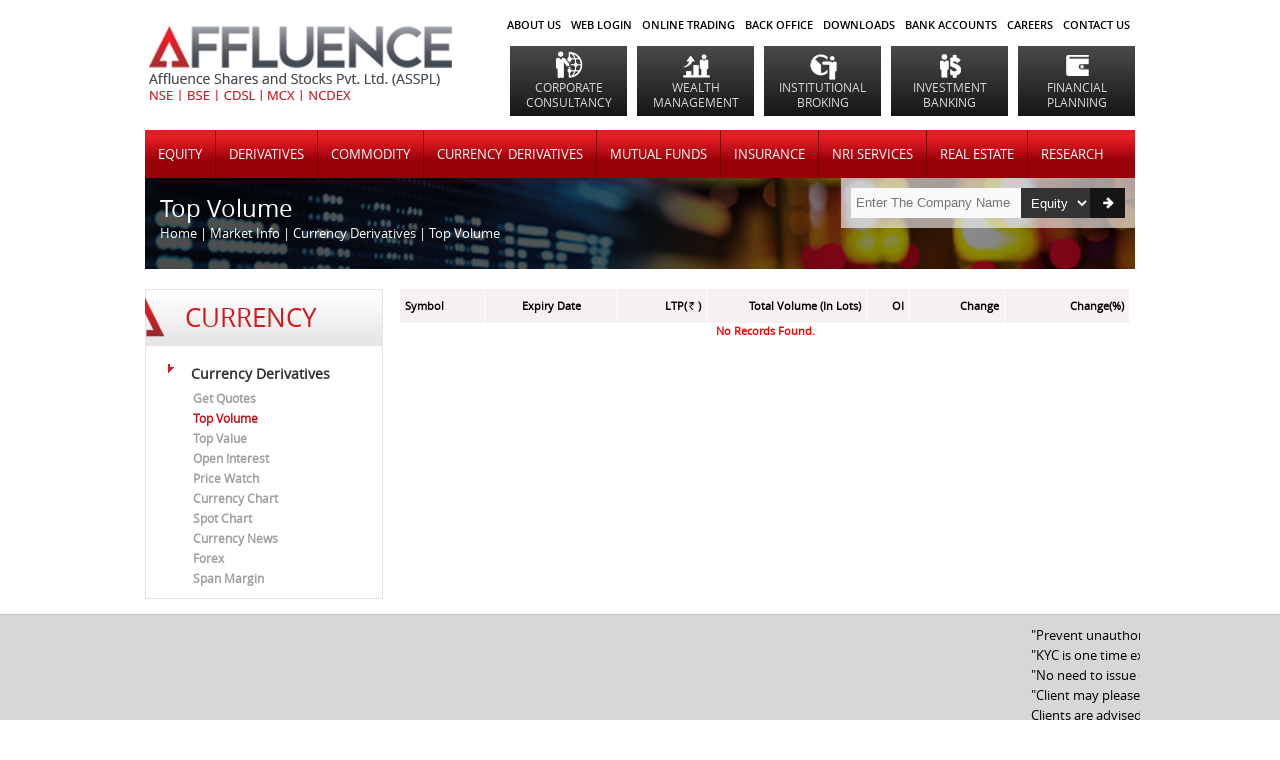

--- FILE ---
content_type: text/html; charset=utf-8
request_url: https://www.affluence.ooo/CurrencyDerivatives/top-volume.aspx
body_size: 19185
content:

<!DOCTYPE html PUBLIC "-//W3C//DTD XHTML 1.0 Transitional//EN" "http://www.w3.org/TR/xhtml1/DTD/xhtml1-transitional.dtd">
<html xmlns="http://www.w3.org/1999/xhtml">
<head><title>
	Affluence
</title>
    <link href="https://www.affluence.ooo/App_Themes/common/font.css" rel="stylesheet"
        type="text/css" />
    <link href="https://www.affluence.ooo/App_Themes/common/common.css" rel="stylesheet"
        type="text/css" />
    <link href="https://www.affluence.ooo/App_Themes/common/InnserStyle.css" type="text/css"
        rel="stylesheet" />
       
    <script src="https://www.affluence.ooo/JS/jquery-1.11.3.min.js" type="text/javascript"></script>
    <script src="https://www.affluence.ooo/JS/jquery-ui.min.js" type="text/javascript"></script>
    <script type="text/javascript" src="https://www.affluence.ooo/js/jquery.easing.js"></script>
    <script src="https://www.affluence.ooo/JS/jquery.placeholder.js" type="text/javascript"></script>
    <script src="https://www.affluence.ooo/JS/ddaccordion.js" type="text/javascript"></script>
    <script src="https://www.affluence.ooo/JS/amcharts.js" type="text/javascript"></script>
    <script src="https://www.affluence.ooo/JS/serial.js" type="text/javascript"></script>
    <script src="https://www.affluence.ooo/JS/Currencyderivatives.js" type="text/javascript"></script>
    <script src="https://www.affluence.ooo/JS/getquotecommon.js" type="text/javascript"></script>
    <script language="javascript" type="text/javascript">        $(function () { AC_FL_RunContent = 0; }); </script>
    <style type="text/css">
        .FR{float:right;}
        .getqutdrop { margin-top: 30px; padding: 10px; text-align: right; }
.getqutdrop > select { margin: 0 10px; height: 30px; line-height: 30px; width: 120px; }
.getquotebtn { background: #de1922; color: #fff; font-size: 15px; padding: 2px 4px; }
.quotedata { padding: 10px 0; position: relative; }
.quotedatabind { width: 48%; margin-right: 20px; float: left; border: 1px solid #C5C3C3; }
.quotegraph { width: 48%; float: left; border: 1px solid #C5C3C3; }
.datahed { border-bottom: 1px solid #000; padding: 5px; line-height: 25px; }
.datahed > div.hed { font-family: 'open_sansbold'; font-size: 14px; float: left; }
.datarow { border-bottom: 1px dotted #B9B3B3; padding: 5px; line-height: 25px; }
.datarow > div.rowval { text-transform: uppercase; font-size: 14px; float: left; }
.right { text-align: right !important; }
.left { text-align: left !important; }
.center { text-align: center !important; }
    </style>
    
</head>
<body>
<div id="divNews" style="display: none; left: 300px; position: absolute; top: 200px;
        border-collapse: collapse; z-index: 2000;">
        <table cellpadding="0" cellspacing="0" border="0" width="490px">
            <tr>
                
                <td valign="top">
                    <table cellpadding="0" cellspacing="0" width="100%" height="32px" style="border-collapse: collapse">
                        <tr>
                            <td valign="top" style="width: 12px; height: 32px;" align="left">
                                <img src="../App_Themes/Common/Images/PopTopLef.png" alt="" align="top" />
                            </td>
                            <td align="right" style="width: 431px; background-image: url(../App_Themes/Common/Images/PopTopBk.png);
                                background-repeat: repeat-x; height: 32px;">
                            </td>
                            <td style="width: 57px; height: 32px;" valign="top" align="right" onclick="javascript:document.getElementById('divNews').style.display='none';">
                                <img src="../App_Themes/Common/Images/PopTopClose.png" alt="" align="top" class="CursorHand" />
                            </td>
                        </tr>
                    </table>
                </td>
            </tr>
            <tr>
                <td colspan="3" class="borderPopNews" style="background-color: White; width: 491px;">
                    <table cellpadding="0" cellspacing="0" border="0" width="100%">
                        <tr>
                            <td style="background-image: url(../App_Themes/Common/Images/PopLef.png); width: 12px">
                                &nbsp;
                            </td>
                            <td>
                                <table cellpadding="0" cellspacing="0" border="0" width="100%">
                                    <tr>
                                        <td style="height: 10px">
                                        </td>
                                    </tr>
                                    <tr>
                                        <td style="height: 10px">
                                        </td>
                                    </tr>
                                    <tr>
                                        <td>
                                            
                                            <table cellpadding="0" cellspacing="0" width="100%">
                                                <tr>
                                                    <td id="TdNews" align="center" style="background-repeat: repeat-x;" valign="top">
                                                    </td>
                                                </tr>
                                            </table>
                                            
                                        </td>
                                    </tr>
                                </table>
                            </td>
                            <td style="background-image: url(../App_Themes/Common/Images/PopRig.png); width: 12px">
                                &nbsp;
                            </td>
                        </tr>
                    </table>
                </td>
            </tr>
            <tr>
                <td valign="top" style="height: 12px">
                    <table cellpadding="0" cellspacing="0" width="100%" style="border-collapse: collapse">
                        <tr>
                            <td valign="top" style="width: 12px" align="left">
                                <img src="../App_Themes/Common/Images/PopBtmLef.png" alt="" align="top" />
                            </td>
                            <td align="right" style="width: 602px; background-image: url(../App_Themes/Common/Images/PopBtmBg.png);
                                background-repeat: repeat-x;">
                            </td>
                            <td style="width: 12px" valign="top" align="right">
                                <img src="../App_Themes/Common/Images/PopBtmRig.png" alt="" align="top" />
                            </td>
                        </tr>
                    </table>
                </td>
            </tr>
        </table>
    </div>
    <form method="post" action="./top-volume.aspx" id="form1" enctype="multipart/form-data">
<div class="aspNetHidden">
<input type="hidden" name="__VIEWSTATE" id="__VIEWSTATE" value="/[base64]/5x+8bX5z2/2zpV4=" />
</div>

<div class="aspNetHidden">

	<input type="hidden" name="__VIEWSTATEGENERATOR" id="__VIEWSTATEGENERATOR" value="0DB8E6A4" />
	<input type="hidden" name="__EVENTVALIDATION" id="__EVENTVALIDATION" value="/wEdAA4TALDy7pjlzuwRRKissI4ds6vJx/9uaVjfSxjiHO5QJ7Dxs+lgUvs16uPMFOfdnQmhA9Sm6AcXoiODVYAN3nx6YWySKdUV3yMfDo+54BS7T6SMjRAg2YjnUdDm5B8/d3gbgj9GyvOiJzIHUECvE4ToCtqKUU2M0puh/LG6ku2Lc5Ta6r3ziTwSbz7jLoJaX1VtDxhTB2yigyEexyfzEkvCtAdChdjFvowM3zeLLYEnnUSvUfL8V3YixfaR8i660xvdSAy9zrEa3q3LTdGbzSyKO8mkVJJn9qI7+ttLVUKmJoJ2Q1OoAc79LmvvlxowluDl2Z9V2TmbqF7bi74NmBj8" />
</div>
    
<style>
    .pop_bg {
        display: none;
        position: fixed;
        top: 0%;
        left: 0%;
        width: 100%;
        height: 100%;
        background-color: #000000;
        z-index: 1000;
        opacity: 0.7;
        -moz-opacity: 0.7;
        -khtml-opacity: 0.7;
        filter: alpha(opacity=70);
    }

    .popdiv {
        display: none;
        top: 50px;
        left: 50%;
        width: 600px;
        margin-left: -300px;
        height: 100%;
        position: fixed;
        z-index: 2000;
    }

    .spritenavdiv {
        position: absolute;
        right: 50px;
        top: 46px;
    }

        .spritenavdiv ul > li {
            position: relative;
            width: 250px;
            height: 200px;
            float: left;
            margin-left: 10px;
            margin-bottom: 10px;
            background-color: #FFF;
        }

            .spritenavdiv ul > li > a {
                position: relative;
                display: block;
                width: 100%;
                height: 100%;
                margin-bottom: 25px;
            }

                .spritenavdiv ul > li > a > i {
                    position: absolute;
                    bottom: 10px;
                    font-style: normal;
                    font-size: 15px;
                    color: #000000;
                    left: 0;
                    right: 0;
                    text-align: center;
                }

    .closepop {
        position: absolute;
        right: 26px;
        top: 14px;
        color: #FFF;
        font-weight: 600;
        font-size: medium;
        cursor: pointer;
    }

    .spritenavdiv ul > li:hover > a > i {
        color: #fff;
    }

    .spritenavdiv ul > li:hover {
        background-color: #EC0707;
    }
</style>

 
<script>setTimeout(() => { let aioa_script_tag = document.createElement("script"); aioa_script_tag.src = "https://www.skynettechnologies.com/accessibility/js/all-in-one-accessibility-js-widget-minify.js?colorcode=#420083&token=null&position=bottom_right";  aioa_script_tag.id = "aioa-adawidget";aioa_script_tag.defer="true"; document.getElementsByTagName("body")[0].appendChild(aioa_script_tag); }, 3000);</script>

<div class="pop_bg" id="popupstart">
</div>
<div class="popdiv">
    <div class="spritenavdiv">
        <ul>
            <li><a href="https://backoffice.affluence.ooo/WebClient" id="Header_n1_clintlink" style="background: url(&#39;../App_Themes/common/images1/clientlogin_img.jpg&#39;) no-repeat;" target="_blank"><i>CLIENT LOGIN</i></a></li>
            <li><a href="https://backoffice.affluence.ooo/WebLogin/index.cfm?Logintype=Branch" id="Header_n1_branchlink" style="background: url(&#39;../App_Themes/common/images1/branch_login.jpg&#39;) no-repeat;" target="_blank"><i>BRANCH LOGIN</i></a></li>
            <li><a href="http://backoffice.affluence.ooo:81/CLIENT" id="Header_n1_clintlinkold" style="background: url(&#39;../App_Themes/common/images1/clientlogin_img.jpg&#39;) no-repeat;" target="_blank"><i>OLD CLIENT LOGIN</i></a></li>
            <li><a href="http://backoffice.affluence.ooo:81/BRANCH" id="Header_n1_branchlinkold" style="background: url(&#39;../App_Themes/common/images1/branch_login.jpg&#39;) no-repeat;" target="_blank"><i>OLD BRANCH LOGIN</i></a></li>

            
        </ul>
        
        <div class="cb">
        </div>
    </div>
    <span class="closepop">&nbsp;X&nbsp;</span>
</div>
<div class="headerbg">
    <div class="header ">
        <a href="https://www.affluence.ooo/Home.aspx">
            <h1 class="logo">AFFLUENCE</h1>
        </a>
        <div class="topnav">
            <ul>
                <li><a class="smibold" href="https://www.affluence.ooo/static/About_us.aspx">About
                    Us</a></li>
                <li><a class="smibold" href="https://webmail.cloudngx.com/affluence.ooo" target="_blank">WEB LOGIN</a></li>
                
                <li><a class="smibold" target="_blank" href="javascript://">ONLINE TRADING</a></li>
                <li><a href="#" class="smibold" id="bkoffice">BACK OFFICE</a> </li>
                <li><a class="smibold" href="https://www.affluence.ooo/static/DownloadData.aspx?type=&srno=1&count=">DOWNLOADS</a></li>
                <li><a class="smibold" href="https://www.affluence.ooo/file/pdf/Affluence-Client-Bank-Accounts.pdf" target="_blank">BANK ACCOUNTS</a></li>
                <li><a class="smibold career" href="#">CAREERS</a></li>
                <li><a class="smibold" href="https://www.affluence.ooo/static/Contact_us.aspx">CONTACT
                    US</a></li>
            </ul>
            <div class="cb">
            </div>
        </div>
        <div class="spritenav">
            <ul>
                <li><a href="https://www.affluence.ooo/static/corporate-consultancy.aspx?Type=Corporate">
                    <span class="corporate"></span><i>CORPORATE CONSULTANCY</i></a></li>
                <li><a href="javascript://"><span class="wealthmgmt"></span><i>Wealth Management</i></a></li>
                <li><a href="https://www.affluence.ooo/static/institutional-broking.aspx?Type=Institutional">
                    <span class="instiution"></span><i>Institutional Broking</i></a></li>
                <li><a href="https://www.affluence.ooo/static/investment-banking.aspx?Type=Investment">
                    <span class="invbanking"></span><i>Investment Banking</i></a></li>
                <li><a href="https://www.affluence.ooo/static/financial-planning.aspx?Type=Financial">
                    <span class="financialplan"></span><i>Financial Planning</i></a></li>
            </ul>
            <div class="cb">
            </div>
        </div>
        <div class="navmenu">
            <ul>
                <li><a class="Affpad" href="https://www.affluence.ooo/equityhome/equityhome.aspx">Equity</a></li>
                <li><a href="https://www.affluence.ooo/DerivativeHome/DerivativeHome.aspx">DERIVATIVES</a></li>
                <li><a href="https://www.affluence.ooo/Commodityhome/commodityhome.aspx">COMMODITY</a></li>
                <li><a href="https://www.affluence.ooo/currencyhome/currencyhome.aspx">CURRENCY
                    &nbsp;DERIVATIVES</a></li>
                <li><a href="https://www.affluence.ooo/MutualfundHome/mutualfundhome.aspx">MUTUAL
                    FUNDS</a></li>
                <li><a href="https://www.affluence.ooo/Life/PlanFinder.aspx?id=11">INSURANCE</a></li>
                <li><a href="#">NRI SERVICES</a></li>
                
                <li><a href="javascript://">REAL ESTATE</a></li>
                
                <li><a style="border-right: none; padding-right: 16px;" href="javascript://">RESEARCH</a></li>
                
            </ul>
            <div class="cb">
            </div>
        </div>
        <div class="navmenu" style="display: none;">
            <ul>
                <li><a class="Affpad" href="javascript://">Equity</a></li>
                <li><a href="javascript://">DERIVATIVES</a></li>
                <li><a href="javascript://">COMMODITY</a></li>
                <li><a href="javascript://">CURRENCY &nbsp;DERIVATIVES</a></li>
                <li><a href="javascript://">MUTUAL FUNDS</a></li>
                
                <li><a href="javascript://">INSURANCE</a></li>
                <li><a href="javascript://">NRI SERVICES</a></li>
                
                <li><a href="javascript://">REAL ESTATE</a></li>
                
                <li><a style="border-right: none; padding-right: 16px;" href="javascript://">RESEARCH</a></li>
                
            </ul>
            <div class="cb">
            </div>
        </div>
        
<div class="getquote">

    <input id="srchwrd" type="text" placeholder="Enter The Company Name" autocomplete="off"
        onkeyup="javascript:Srchqt(event,this.value);" />
    <select id="ddltype">
        <option value="C">Equity</option>
        <option value="N">NAV</option>
    </select>
    <div class="divSearchList">
    </div>
    <a href="#" onclick="return goqtpg();">Go </a>
    <div class="cb">
    </div>
</div>
<input type="hidden" id="Fincode" class="Fincodeqte" value="" />
    </div>
</div>
<input type="hidden" id="hidrequesturl1" value="https://www.affluence.ooo" />

    <div class="content">
        <div class="container">
            <div class="cb">
            </div>
            <div class="Pagehead equitybanner commnpghed">
                <table border="0" cellpadding="0" cellspacing="0" width="100%">
                    <tr>
                        <td class="pageheadh1">
                            Top Volume
                        </td>
                    </tr>
                    <tr>
                        <td class="breadcrump">
                            <a class="breadcrump" href="../Home.aspx">Home</a> | Market Info | Currency Derivatives
                            |
                            Top Volume
                        </td>
                    </tr>
                </table>
            </div>
            
            <div class="container">
                <table border="0" cellpadding="0" cellspacing="0" width="100%">
                    <tr>
                        <td>
                            <div class="CInner-left">
                                
<script type="text/javascript">
    //var strurl=document.location.search.substring(1)
    function menu(id, subid) {
        //  alert(id);
        var s = "";

        var hasQueryString = document.URL.indexOf('id');
        if (hasQueryString != -1) {
            s = document.URL.substring(hasQueryString + 6, document.URL.length).split('&');
        }
        ddaccordion.init({
            headerclass: "submenuheader", //Shared CSS class name of headers group
            contentclass: "submenu", //Shared CSS class name of contents group
            revealtype: "click", //Reveal content when user clicks or onmouseover the header? Valid value: "click", "clickgo", or "mouseover"
            collapseprev: true, //Collapse previous content (so only one open at any time)? true/false 
            defaultexpanded: [id], //index of content(s) open by default [index1, index2, etc]. [] denotes no content.
            onemustopen: false, //Specify whether at least one header should be open always (so never all headers closed)
            animatedefault: false, //Should contents open by default be animated into view?
            persiststate: false, //persist state of opened contents within browser session?
            toggleclass: ["closepet", "openpet"], //Two CSS classes to be applied to the header when it's collapsed and expanded, respectively ["class1", "class2"]
            togglehtml: ["prefix", " ", "&nbsp;"], //Additional HTML added to the header when it's collapsed and expanded, respectively  ["position", "html1", "html2"] (see docs)
            animatespeed: "fast", //speed of animation: integer in milliseconds (ie: 200), or keywords "fast", "normal", or "slow"
            oninit: function (expandedindices) { //custom code to run when headers have initalized

            },
            onopenclose: function (header, index, state, isuseractivated) { //custom code to run whenever a header is opened or closed

            }
        })

        ddaccordion.init({ //2nd level headers initialization
            headerclass: "", //Shared CSS class name of sub headers group that are expandable
            contentclass: "", //Shared CSS class name of sub contents group
            revealtype: "click", //Reveal content when user clicks or onmouseover the header? Valid value: "click" or "mouseover
            mouseoverdelay: 200, //if revealtype="mouseover", set delay in milliseconds before header expands onMouseover
            collapseprev: true, //Collapse previous content (so only one open at any time)? true/false 
            defaultexpanded: [subid], //index of content(s) open by default [index1, index2, etc]. [] denotes no content
            onemustopen: false, //Specify whether at least one header should be open always (so never all headers closed)
            animatedefault: false, //Should contents open by default be animated into view?
            persiststate: true, //persist state of opened contents within browser session?
            toggleclass: ["opensubheader", "closedsubheader"], //Two CSS classes to be applied to the header when it's collapsed and expanded, respectively ["class1", "class2"]
            togglehtml: ["none", "", ""], //Additional HTML added to the header when it's collapsed and expanded, respectively  ["position", "html1", "html2"] (see docs)
            animatespeed: "fast", //speed of animation: integer in milliseconds (ie: 200), or keywords "fast", "normal", or "slow"
            oninit: function (headers, expandedindices) { //custom code to run when headers have initalized
                //do nothing
            },
            onopenclose: function (header, index, state, isuseractivated) { //custom code to run whenever a header is opened or closed
                //do nothing
            }
        })
    }

</script>
<script type="text/javascript" language="javascript">
    function _trim(ig_) {
        return ig_.replace(/^\s*|\s*$/g, "")
    }
    function showmnu() {
        var strURL = window.location.href;
        //   alert(strURL);
        if (strURL.indexOf("get-quotes.aspx") >= 0) {
            document.getElementById("sid1").className = "MenuLinkInnerSelected";
            document.getElementById("1").className = "leftmenuselect";
            menu('0', '0');
        }
        if (strURL.indexOf("top-volume.aspx") >= 0) {
            document.getElementById("sid2").className = "MenuLinkInnerSelected";
            document.getElementById("2").className = "leftmenuselect";
            menu('0', '1');
        }
        if (strURL.indexOf("top-value.aspx") >= 0) {
            document.getElementById("sid4").className = "MenuLinkInnerSelected";
            document.getElementById("4").className = "leftmenuselect";
            menu('0', '2');
        }
        if (strURL.indexOf("open-interest.aspx") >= 0) {
            document.getElementById("sid5").className = "MenuLinkInnerSelected";
            document.getElementById("5").className = "leftmenuselect";
            menu('0', '3');
        }
        if (strURL.indexOf("price-watch.aspx") >= 0) {
            document.getElementById("sid6").className = "MenuLinkInnerSelected";
            document.getElementById("6").className = "leftmenuselect";
            menu('0', '4');
        }
        if (strURL.indexOf("currency-chart.aspx") >= 0) {
            document.getElementById("sid7").className = "MenuLinkInnerSelected";
            document.getElementById("7").className = "leftmenuselect";
            menu('0', '5');
        }
        if (strURL.indexOf("spot-chart.aspx") >= 0) {
            document.getElementById("sid10").className = "MenuLinkInnerSelected";
            document.getElementById("10").className = "leftmenuselect";
            menu('0', '6');
        }
        if (strURL.indexOf("currency-news.aspx") >= 0) {
            document.getElementById("sid90").className = "MenuLinkInnerSelected";
            document.getElementById("90").className = "leftmenuselect";
            menu('0', '7');
        }
        if (strURL.indexOf("forex.aspx") >= 0) {
            document.getElementById("sid91").className = "MenuLinkInnerSelected";
            document.getElementById("91").className = "leftmenuselect";
            menu('0', '8');
        }
        if (strURL.indexOf("spanmargin.aspx") >= 0) {
            document.getElementById("sid92").className = "MenuLinkInnerSelected";
            document.getElementById("92").className = "leftmenuselect";
            menu('0', '9');
        }
    }
</script>
<div class="crvcontent">
    <div class="Comm-Head">
        Currency</div>
    <div class="lctrlborder">
        <table border="0" cellpadding="0" cellspacing="0" width="100%" valign="top">
            <tr>
                <td>
                    <table border="0" cellpadding="0" cellspacing="0" width="100%">
                        <tr>
                            <td colspan="3" style="height: 17px; width: 195px;">
                                &nbsp;
                            </td>
                        </tr>
                        <tr>
                            <td style="width: 20px;">
                                &nbsp;
                            </td>
                            <td style="width: 194px;" valign="top">
                                <div class="glossymenu" align="center">
                                    <table border="0" cellpadding="0" cellspacing="0" width="100%">
                                        <tr>
                                            <td id="subdiv1" colspan="2" style="width: 194px;">
                                                <table border="0" cellpadding="0" cellspacing="0" width="100%">
                                                    <tr>
                                                        <td align="left" valign="middle">
                                                            <span id="pr"><a href="javascript://" class="menuitem submenuheader" style="vertical-align: bottom">
                                                                <span style="padding-top: 10px;">Currency Derivatives</span></a></span>
                                                        </td>
                                                    </tr>
                                                    <tr>
                                                        <td>
                                                            <div class="submenu">
                                                                <table border="0" cellpadding="0" cellspacing="0" width="100%" style="margin-left: 25px">
                                                                    <tr>
                                                                        <td id="1" align="left">
                                                                            <a href="../CurrencyDerivatives/get-quotes.aspx" id="sid1" class="leftmenuselect">Get
                                                                                Quotes</a>
                                                                        </td>
                                                                    </tr>
                                                                    <tr>
                                                                        <td id="2" align="left">
                                                                            <a href="../CurrencyDerivatives/top-volume.aspx" id="sid2" class="leftmenuselect">
                                                                                Top Volume</a>
                                                                        </td>
                                                                    </tr>
                                                                    <tr>
                                                                        <td id="4" align="left">
                                                                            <a href="../CurrencyDerivatives/top-value.aspx" id="sid4" class="leftmenuselect">
                                                                                Top Value </a>
                                                                        </td>
                                                                    </tr>
                                                                    <tr>
                                                                        <td id="5" align="left">
                                                                            <a href="../CurrencyDerivatives/open-interest.aspx" id="sid5" class="leftmenuselect">
                                                                                Open Interest</a>
                                                                        </td>
                                                                    </tr>
                                                                    <tr>
                                                                        <td id="6" align="left">
                                                                            <a href="../CurrencyDerivatives/price-watch.aspx" id="sid6" class="leftmenuselect">
                                                                                Price Watch</a>
                                                                        </td>
                                                                    </tr>
                                                                    <tr>
                                                                        <td id="7" align="left">
                                                                            <a id="sid7" class="leftmenuselect" href="../CurrencyDerivatives/currency-chart.aspx">Currency
                                                                                Chart</a>
                                                                        </td>
                                                                    </tr>
                                                                    <tr>
                                                                        <td id="10" align="left">
                                                                            <a href="../CurrencyDerivatives/spot-chart.aspx" id="sid10" class="leftmenuselect">
                                                                                Spot Chart</a>
                                                                        </td>
                                                                    </tr>
                                                                    <tr>
                                                                        <td id="90" align="left">
                                                                            <a href="../CurrencyDerivatives/currency-news.aspx" id="sid90" class="leftmenuselect">
                                                                                Currency News </a>
                                                                        </td>
                                                                    </tr>
                                                                    <tr>
                                                                        <td id="91" align="left">
                                                                            <a href="../CurrencyDerivatives/forex.aspx" id="sid91" class="leftmenuselect">Forex</a>
                                                                        </td>
                                                                    </tr>
                                                                       <tr>
                                                                        <td id="92" align="left">
                                                                            <a href="../CurrencyDerivatives/spanmargin.aspx" id="sid92" class="leftmenuselect">Span Margin</a>
                                                                        </td>
                                                                    </tr>
                                                                    <tr>
                                                                        <td style="height: 10px">
                                                                        </td>
                                                                    </tr>
                                                                </table>
                                                            </div>
                                                        </td>
                                                    </tr>
                                                </table>
                                            </td>
                                        </tr>
                                    </table>
                                </div>
                            </td>
                        </tr>
                    </table>
                </td>
            </tr>
        </table>
    </div>
</div>
<script type="text/javascript" language="javascript">    showmnu();</script>

                            </div>
                            <div class="CInner-right">
                                
    <div style="padding:0 5px">
        <table width="100%" cellpadding="0" cellspacing="0" border="0">
           
            <tr>
                <td>
                    <table cellpadding="0" cellspacing="0" width="100%">
                        <tr>
                            <td>
                                <div>
	<table class="NoData" cellspacing="0" cellpadding="0" id="ContentPlaceHolder1_GridView1" style="border-width:0px;border-style:None;width:100%;border-collapse:collapse;">
		<tr>
			<th scope="col">
                                                <table width="100%" cellpadding="0" cellspacing="0">
                                                    <tr>
                                                        <td class="GridHeadLeft">
                                                            Symbol
                                                        </td>
                                                    </tr>
                                                </table>
                                            </th><th scope="col">
                                                <table width="100%" cellpadding="0" cellspacing="0">
                                                    <tr>
                                                        <td class="GridHeadCenter">
                                                            Expiry Date
                                                        </td>
                                                    </tr>
                                                </table>
                                            </th><th scope="col">
                                                <table width="100%" cellpadding="0" cellspacing="0" border="0">
                                                    <tr>
                                                        <td class="GridHeadRight">
                                                            LTP(<span class='GridRupees'>Rs </span>)
                                                        </td>
                                                    </tr>
                                                </table>
                                            </th><th scope="col" style="width:22%;">
                                                <table width="100%" cellpadding="0" cellspacing="0" border="0">
                                                    <tr>
                                                        <td class="GridHeadRight">
                                                            Total Volume&nbsp;(In Lots)
                                                        </td>
                                                    </tr>
                                                </table>
                                            </th><th scope="col">
                                                <table width="100%" cellpadding="0" cellspacing="0" border="0">
                                                    <tr>
                                                        <td class="GridHeadRight">
                                                            OI
                                                        </td>
                                                    </tr>
                                                </table>
                                            </th><th scope="col">
                                                <table width="100%" cellpadding="0" cellspacing="0" border="0">
                                                    <tr>
                                                        <td class="GridHeadRight">
                                                            Change
                                                        </td>
                                                    </tr>
                                                </table>
                                            </th><th scope="col">
                                                <table width="100%" cellpadding="0" cellspacing="0" border="0">
                                                    <tr>
                                                        <td class="GridHeadRight">
                                                            Change(%)
                                                        </td>
                                                    </tr>
                                                </table>
                                            </th>
		</tr><tr>
			<td colspan="22">No Records Found.</td>
		</tr>
	</table>
</div>
                            </td>
                        </tr>
                    </table>
                </td>
            </tr>
            <tr>
            <td>
                <table style="width: 100%" cellpadding="0" cellspacing="0">
                    
                    <tr>
                        <td style="height: 5px">
                        </td>
                        <td style="height: 5px">
                        </td>
                    </tr>
                </table>
            </td>
        </tr>
            
              <script type="text/javascript" language="javascript">Display('1','1')</script>
            <tr id="ContentPlaceHolder1_Message">
	<td>
                </td>
</tr>

        </table>
    </div>

                            </div>
                        </td>
                    </tr>
                    <tr>
                        <td>
                            <div style="height: 15px;">
                            </div>
                        </td>
                    </tr>
                </table>
            </div>
        </div>
    </div>
    <div class="footer">
        
<style type="text/css">
    .attentioncss { position: relative; padding-left: 140px; min-height: 40px; }

    .attentioncss > span { position: absolute; left: 0; top: 0; color: #fff; background: #ea1d24; padding: 4px 10px 6px; border-radius: 5px; text-align: center; line-height: 18px; }

    .attentioncss > marquee { margin-top: 5px; }
</style>
<script type="text/javascript">
    $(document).ready(function () {

        $(".feed").click(function () {
            $('#accoverlay').show();
            $('#feedbackpopup').show();
        });

        $(".feed").click(function () {
            $('#accoverlay').show();
            $('#feedbackpopup').show();
        });

        $('.closeacc').click(function () {

            $('#accoverlay').hide();
            $('#feedbackpopup').hide();

        });
        $('.career').click(function () {
            $('#accoverlay').show();
            $('#careerpop').show();
        });

        $('.closeacc').click(function () {

            $('#accoverlay').hide();
            $('#careerpop').hide();

        });

    });
</script>
<div class="footermain">
    <div class="footticker">
        <div class="footmid">
            <ul class="ticktab">
                
                
                
            </ul>
            <div class="marqueecont">
                <marquee id="MarqueeId" onmouseover="this.stop()" onmouseout="this.start()" truespeed="truespeed"
                    scrollamount="1" scrolldelay="25" direction="left" loop="repeat" width="100%">
                    "Prevent unauthorized transactions in your account --&gt; Update your mobile numbers/email
                    IDs with your stock brokers. Receive information of your transactions directly from
                    Exchange on your mobile/email at the end of the day ..........<b> Issued in the interest
                        of Investors</b> " Update your Mobile Number with your Depository Participant.
                    Receive alerts on your Registered Mobile for all debit and other important transactions
                    in your demat account directly from NSDL/CDSL on the same day..... <b>issued in the
                        interest of investors. </b>"
                </marquee>
                <marquee id="Marquee1" onmouseover="this.stop()" onmouseout="this.start()" truespeed="truespeed"
                    scrollamount="1" scrolldelay="25" direction="left" loop="repeat" width="100%">
                    "KYC is one time exercise while dealing in securities markets - once KYC is done
                    through a SEBI registered intermediary (broker, DP, Mutual Fund etc.), you need
                    not undergo the same process again when you approach another intermediary."
                </marquee>
                <marquee id="Marquee2" onmouseover="this.stop()" onmouseout="this.start()" truespeed="truespeed"
                    scrollamount="1" scrolldelay="25" direction="left" loop="repeat" width="100%">
                    "No need to issue cheques by investors while subscribing to IPO. Just write the
                    bank account number and sign in the application form to authorize your bank to make
                    payment in case of allotment. No worries for refund as the money remains in investor's
                    account"
                </marquee>
                <marquee id="Marquee3" onmouseover="this.stop()" onmouseout="this.start()" truespeed="truespeed"
                    scrollamount="1" scrolldelay="25" direction="left" loop="repeat" width="100%">
                    "Client may please note that, we do trade in Proprietary/Own Account"
                </marquee>
                <marquee id="Marquee4" onmouseover="this.stop()" onmouseout="this.start()" truespeed="truespeed"
                    scrollamount="1" scrolldelay="25" direction="left" loop="repeat" width="100%">
                    Clients are advised to provide “Self Certification” under Rule 114H (8) of the Income
                    tax Rules, 1962 under alternative procedure of FATCA on or before April 30, 2017.
                    In case of self-certifications are not provided, your account would be blocked &
                    thereafter you may not be permitted to do transaction without submitting the same.
                    FATCA Form has been sent on your registered email id. You may also download the
                    form from our website under “download>Forms>FATCA/CRS Declaration” & submit the
                    same at our office or by email.
                </marquee>
                <marquee id="Marquee5" onmouseover="this.stop()" onmouseout="this.start()" truespeed="truespeed"
                    scrollamount="1" scrolldelay="25" direction="left" loop="repeat" width="100%">
                  Have you linked your Aadhaar to your Trading  & demat yet? To link your Aadhaar, “Provide your duly signed copy of Aadhaar Card.” please visit: 4Th Floor, A-6, Safal Profitaire, Corporate Road, Opp. Auda Garden, Prahlad Nagar, Satellite, Ahmedabad - 380051.
                </marquee>
                <marquee id="Marquee6" onmouseover="this.stop()" onmouseout="this.start()" truespeed="truespeed"
                    scrollamount="1" scrolldelay="25" direction="left" loop="repeat" width="100%">
                    "In case of any grievances, you can approach us at our IG Email ID : <a class="datePTtxtaliLpl"
                        href="mailto:trading.grievances@affluence.ooo">trading.grievances@affluence.ooo</a>
                    , however If you are not satisfied with the grievance redressed by us, you can also
                    approach <a class="datePTtxtaliLpl" href="https://scores.gov.in/scores/Welcome.html"
                        target="_blank">https://scores.gov.in/scores/Welcome.html</a>".&nbsp;&nbsp; Investors beware of unsolicited Messages:
                     <a class="datePTtxtaliLpl" href="https://www.nseindia.com/regulations/unsolicited-messages-report" target="_blank">https://www.nseindia.com/regulations/unsolicited-messages-report</a>
                    <a class="datePTtxtaliLpl" href="https://www.bseindia.com/attention_investors.aspx" target="_blank">https://www.bseindia.com/attention_investors.aspx</a>"
                </marquee>
                <marquee id="Marquee8" onmouseover="this.stop()" onmouseout="this.start()" truespeed="truespeed"
                    scrollamount="1" scrolldelay="25" direction="left" loop="repeat" width="100%">
                  As a business we don't give stock tips, and have not authorized anyone to trade on behalf of others. If you find anyone claiming to be part of AFFLUENCE SHARES AND STOCKS PRIVATE LIMITED and offering such services, please send us an email to <a class="datePTtxtaliLpl"  href="mailto:compliance@affluence.ooo">compliance@affluence.ooo</a>
                </marquee>

                <marquee id="Marquee9" onmouseover="this.stop()" onmouseout="this.start()" truespeed="truespeed"
                    scrollamount="1" scrolldelay="25" direction="left" loop="repeat" width="100%">
                "The Stock Exchange, Mumbai is not in any manner answerable, responsible or liable to any person or persons for any acts of omission or commission, errors, mistakes and/or violation, actual or perceived, by us or our partners, agents, associates etc., of any of the Rules, Regulations, Bye-laws of the Stock Exchange, Mumbai, SEBI Act or any other laws in force from time to time.   The Stock Exchange, Mumbai is not answerable, responsible or liable for any information on this Website or for any services rendered by our employees, our servants, and us."
                </marquee>

            </div>
            <div class="attentioncss">
                <span>Attention Investors </span>
                <marquee id="Marquee7" onmouseover="this.stop()" onmouseout="this.start()" truespeed="truespeed"
                    scrollamount="1" scrolldelay="25" direction="left" loop="repeat" width="100%">
                    1.Stock Brokers can accept securities as margin from clients only by way of pledge
                    in the depository system w.e.f. September 1, 2020. 2. Update your mobile number
                    & email Id with your stock broker/depository participant and receive OTP directly
                    from depository on your email id and/or mobile number to create pledge. 3.Pay 20%
                    upfront margin of the transaction value to trade in cash market segment. 4.Investors
                    may please refer to the Exchange's Frequently Asked Questions (FAQs) issued vide
                    circular reference NSE/INSP/45191 dated July 31, 2020 and NSE/INSP/45534 dated August
                    31, 2020 and other guidelines issued from time to time in this regard. Continuation
                    Sheet 5.Check your Securities /MF/ Bonds in the consolidated account statement issued
                    by NSDL/CDSL every month Issued in the interest of Investors
                </marquee>
            </div>
            <div class="advinvestbtn"><a href="https://www.affluence.ooo/static/investors.aspx">Advisory to Investors</a></div>
            <div class="scoreslink">
                <p>If you want to register your complaints through SEBI Score Portal please <a href="#" id="scorespoplink">Click here</a></p>
            </div>
        </div>
    </div>
    <div class="footsocial">
        <div class="footmid">
            <div class="menutab">
                <a href="https://www.affluence.ooo/static/About_us.aspx">About Us</a><a class="career"
                    href="#">Careers</a><a href="https://www.affluence.ooo/static/DownloadData.aspx?type=&srno=1&count=">
                        Downloads</a>
            </div>
            <div class="menutab">
                <a class="feed" href="#">Feedback</a>
                
                <a href="https://www.affluence.ooo/companyprofile/NSEAnnouncement.aspx?id=231&Fincode=">Corporate Announcements</a>
                <a href="https://investorhelpline.nseindia.com/ClientCollateral/welcomeCLUser" target="_blank">Client Collateral Details</a>
            </div>
            <div class="menutab Invstrftrsec">
                <a href="../File/ComplaintData/415_Investor_Complaints_Chart_Master_File_SB_Dec-2025.pdf" target="_blank" >Investor Complaints Data - Stock Brokers</a>
                <a href="../File/ComplaintData/211_Investor_Complaints_Chart_Master_File_DP_Dec-2025.pdf" target="_blank" >Investor Complaints Data - DP</a>
                
                <a href="https://www.affluence.ooo/File/pdf/Investor_Charter_Stock_Brokers_2025.pdf" target="_blank">Investor Charter-Stock Brokers</a>
                <a href="https://www.affluence.ooo/File/pdf/Investor_Charter_DP_.pdf" target="_blank">Investor Charter-DP</a>
            </div>
            <div class="fl">
                <div class="stockalfa" id="stkalpha" style="display: none;">
                </div>
                <div class="stockalfa" id="mfalpha" style="display: none;">
                </div>
                <div class="stockalfa" id="comalpha" style="display: none;">
                </div>
            </div>
            <div class="fr socialhead">
                <b>connect with us</b> <span><a href="https://www.facebook.com/affluencelcg" target="_blank"
                    style="background-position: 0 0;">facebook</a> <a href="https://twitter.com/affluencelcg"
                        target="_blank" style="background-position: 0 -36px;">twitter</a> <a href="https://www.linkedin.com/in/affluencelcg"
                            target="_blank" style="background-position: 0 -216px;">linkedin</a> <a href="https://plus.google.com/u/0/b/110730372647322497479/110730372647322497479/posts"
                                target="_blank" style="background-position: 0 -252px;">googleplus</a>
                    <a href="https://www.youtube.com/channel/UC7fRpFEg9p1d7juNWFLVJpw" target="_blank"
                        style="background-position: 0 -288px;">youtube</a> </span>
            </div>
        </div>
    </div>
    <div class="footermenu" style="display: none;">
        <div class="footmid">
            <div class="menutab">
                <h4>AFFLUENCE</h4>
                <a href="https://www.affluence.ooo/static/About_us.aspx">About Us</a><a class="career"
                    href="#">Careers</a>
            </div>
            
            <div class="menutab" style="display: none;">
                <h4>Market Buzz</h4>
                <a href="javascript://">Market Analysis</a><a href="javascript://">Company Profile</a><a
                    href="javascript://">Corporate Actions</a><a href="javascript://">Other Markets</a>
            </div>
            
            <div class="menutab" style="display: none;">
                <h4>Derivatives</h4>
                <a href="javascript://">Nifty Futures</a><a href="javascript://">Derivative Summary</a><a
                    href="javascript://">FII Statistics</a>
            </div>
            
            <div class="menutab" style="display: none;">
                <h4>Commodity</h4>
                <a href="javascript://">Get Quotes</a><a href="javascript://">Gainers & Losers</a><a
                    href="javascript://">Volume Toppers</a><a href="javascript://">Highs & Lows</a><a
                        href="javascript://">Commodity News</a>
            </div>
            
            <div class="menutab" style="display: none;">
                <h4>Mutual Fund</h4>
                <a href="javascript://">MF Activities</a><a href="javascript://">Dividend Details</a><a
                    href="javascript://">MF News</a>
            </div>
            
            <div class="menutab" style="display: none;">
                <h4>IPO</h4>
                <a href="javascript://">Forthcoming Issues</a><a href="javascript://">Closed Issues</a><a
                    href="javascript://">Best Performers</a><a href="javascript://">New Issue Monitor</a>
            </div>
            <div class="menutab" style="width: 158px;">
                <h4>Other links</h4>
                
                <a href="javascript://">Site Map</a><a href="https://www.affluence.ooo/static/DownloadData.aspx?type=&srno=1&count=">Downloads</a><a
                    class="feed" href="#">Feedback</a>
                <a href="https://www.affluence.ooo/static/About_us.aspx?id=2">Group
                    Companies</a> <a href="https://www.affluence.ooo/companyprofile/NSEAnnouncement.aspx?id=231&Fincode=">Corporate Announcements</a>
            </div>
            <div class="cb">
            </div>
        </div>
    </div>
</div>
<div class="cb">
</div>
<div class="blackfoot">
    <div class="footmid">
        <div class="fl regowid">
            Corporate / Register Office:&nbsp; A-6 | 4TH FLOOR | SAFAL PROFITAIRE | CORPORATE ROAD |<br />
            PRAHLADNAGAR | AHMEDABAD – 380051 |GUJARAT | INDIA.<br />
            Tel: +91 79 6777 6555 | +91 79 4077 6555 | Fax: +91 79 6777 6556<br />
            SEBI REG NO: Affluence Shares & Stocks Private Limited – INZ000173635 | IN DP-381-2018<br />
            MEMBER ID:- NSE:14691 | BSE:3032 | MCX:56115 | NCDEX:01257<br />
            Clearing Member Detail: Globe Capital Market Limited |
            <br />
            Address: 609, Ansal Bhawan, 16, K. G. Marg, Connaught Place, New Delhi-110 001<br />
            SEBI Reg.No.: INZ000177137 | CM No.: NSE(FO/CD) : M50302 |<br />
            MCX : 8090 | NCDEX : M51085 | BSEFO : 3179
            <br />
            In case of grievances for Securities Broking write to compliance@affluence.ooo<br />
            Useful Links:
            <a href="https://www.bseindia.com/" target="_blank">BSE</a>|
            <a href="https://www.nseindia.com/" target="_blank">NSE </a>|
            <a href="https://www.mcxindia.com/" target="_blank">MCX </a>| 
            <a href="https://www.ncdex.com/" target="_blank">NCDEX </a>|
            <a href="https://www.cdslindia.com/" target="_blank">CDSL </a>| 
            <a href="https://www.sebi.gov.in/" target="_blank">SEBI </a>| 
            <a href="https://www.rbi.org.in/" target="_blank">RBI </a>|
            <a href="https://evoting.cdslindia.com/Evoting/EvotingLogin" target="_blank">CDSL E-Voting  </a>|
            <a href="https://smartodr.in/login" target="_blank">SMART ODR Portal</a>
            <br />
            <br />
        </div>
        <div class="fl rightcont">
            
            Copyright @ 2015 Affluence<br />
            <a href="https://www.affluence.ooo/static/terms_of_use.aspx">Terms of Use</a>
            | <a href="https://www.affluence.ooo/static/Disclaimer.aspx">Disclaimer</a>
            | <a href="https://www.affluence.ooo/static/privacy_policy.aspx">Privacy Policy</a>
            |<a class="feed" href="#"> Feedback</a><br />
            <a href="http://www.bseindia.com/investors/investors_awareness_programmes.aspx?expandable=0"
                target="_blank">Investor Protection </a>|<a href="https://www.affluence.ooo/static/BrokerNorms.aspx">
                    Broker Norms </a>|
            
            <a href="javascript://">Site map</a>
            <br />
            <span>Designed, Developed &amp; Content Powered by&nbsp; <span style="color: #3cb44a; font-size: 14px">●</span><span style="color: #da9f3b; font-size: 14px">●</span><span
                style="color: #fb8322; font-size: 14px">●</span>&nbsp;<a style="color: #cfcfcf;"
                    href="http://www.accordfintech.com/" target="_blank">Accord Fintech Pvt. Ltd.</a></span>
        </div>
    </div>
</div>

<script type="text/javascript">

    /*************feedback validation*************/

    function Validatefieldfeedback() {
        var txtName = document.getElementById('footer_feedback1_txtName');
        var txtEmail = document.getElementById('footer_feedback1_Email');
        var txtQuery = document.getElementById('footer_feedback1_Feedback');
        if (txtName.value == "" || txtName.value == null) {
            alert("Please Enter your Name");
            txtName.focus();
            return false;
        }
        else if (txtEmail.value == "" || txtEmail.value == null) {
            alert("Please Enter your Email ID.	");
            txtEmail.focus();
            return false;
        }
        else if (txtQuery.value == "" || txtQuery.value == null) {
            alert("Please fill your comments.");
            txtQuery.focus();
            return false;
        }

    }
    function CheckAlphaNumericName(_char, _mozChar) {
        if (_mozChar != null) { // Look for a Mozilla-compatible browser
            if ((_mozChar >= 65 && _mozChar <= 90) || (_mozChar >= 97 && _mozChar <= 122) || (_mozChar == 13) || (_mozChar == 32) || (_mozChar == 47) || (_mozChar == 39) || (_mozChar == 8) || (_mozChar == 0)) _RetVal = true;
            else {
                _RetVal = false;
                alert('Please enter character only.');
            }
        }
        else { // Must be an IE-compatible Browser
            if ((_char >= 65 && _char <= 90) || (_char >= 97 && _char <= 122) || (_char == 13) || (_char == 32) || (_char == 47) || (_char == 39)) _RetVal = true;
            else {
                _RetVal = false;
                alert('Please enter character only.');
            }
        }
        return _RetVal;
    }
    function validateEmail() {
        var emailEle = document.getElementById("footer_feedback1_Email");
        var email = emailEle.value;
        if (email != "") {
            var filter2 = /^_/
            if (filter2.test(email)) {
                alert("'" + email + "' Invalid E-mail Address! Please re-enter.")
                document.getElementById("footer_feedback1_Email").value = "";
                emailEle.focus();
                return false;
            }

            var filter1 = /^\w+([\.-]?\w+)*@\w+([\.-]?\w+)*(\.\w{2,3})+$/
            if (!filter1.test(email)) {
                alert("'" + email + "' Invalid E-mail Address! Please re-enter.");
                document.getElementById("footer_feedback1_Email").value = "";
                emailEle.focus();
                return false;
            }

            var ArrEmail = email.split("@")[1].split(".")

            if (ArrEmail.length > 3) {
                alert("'" + email + "'  Invalid E-mail Address! Please re-enter.");
                document.getElementById("footer_feedback1_Email").value = "";
                emailEle.focus();
                return false;
            }


        }
        return true;
    }

</script>
<div class="opacc" id="accoverlay">
</div>
<div id="feedbackpopup">
    <b class="bold">Feedback</b>
    <table cellpadding="0" cellspacing="0" width="100%">
        <tr>
            <td align="center">
                <table cellpadding="0" cellspacing="0" width="70%">
                    <tr>
                        <td style="height: 10px;">
                        </td>
                    </tr>
                    <tr>
                        <td class="HeadContent" align="left" style="width: 26%; font-size: 13px; padding-left: 25px;"
                            valign="top">
                            Name <font color="#FF0000">*</font>
                        </td>
                        <td style="width: 65%;" align="left">
                            <input name="ctl00$footernew1$feedback1$txtName" type="text" maxlength="15" id="footernew1_feedback1_txtName" onkeypress="return CheckAlphaNumericName(event.keyCode, event.which);" style="height:18px;width:197px;" />
                        </td>
                    </tr>
                    <tr>
                        <td class="HeadContent" align="left" style="width: 26%; font-size: 13px; padding-top: 10px;
                            height: 28px; padding-left: 25px;" valign="top">
                            Email <font color="#FF0000">*</font>
                        </td>
                        <td style="width: 65%; padding-top: 10px;" align="left">
                            <input name="ctl00$footernew1$feedback1$Email" type="text" id="footernew1_feedback1_Email" onblur="return validateEmail();" style="height:18px;width:197px;" />
                        </td>
                    </tr>
                    <tr>
                        <td class="HeadContent" align="left" style="width: 26%; font-size: 13px; padding-top: 10px;
                            height: 28px; padding-left: 25px;" valign="top">
                            Your Message:<font color="#FF0000">*</font>
                        </td>
                        <td style="width: 65%; padding-top: 10px;" align="left">
                            <textarea name="ctl00$footernew1$feedback1$Feedback" id="footernew1_feedback1_Feedback" rows="2" cols="20" style="height: 80px; width: 300px;"></textarea>
                        </td>
                    </tr>
                    <tr>
                        <td colspan="2" style="height: 10px">
                        </td>
                    </tr>
                    <tr>
                        <td class="JobopenTitle" align="left" style="width: 26%; padding-top: 10px; font-size: 11px;">
                            <font color="#FF0000">*</font>Fields are mandatory
                        </td>
                        <td style="padding-top: 10px; padding-left: 20px;" width="150px" align="left">
                            <input type="image" name="ctl00$footernew1$feedback1$ImageButton1" id="footernew1_feedback1_ImageButton1" onmouseover="return ChangeImage(&#39;1&#39;)" onmouseout="return ChangeImage(&#39;2&#39;)" src="../App_Themes/Common/Images/Submit.png" onclick="return Validatefieldfeedback();" />
                            <input type="image" name="ctl00$footernew1$feedback1$Button1" id="footernew1_feedback1_Button1" onmouseover="return ChangeImage(&#39;1&#39;)" onmouseout="return ChangeImage(&#39;2&#39;)" src="../App_Themes/Common/Images/reset.png" />
                            
                        </td>
                    </tr>
                    <tr>
                        <td style="height: 10px">
                        </td>
                    </tr>
                </table>
            </td>
        </tr>
    </table>
    <span class="closeacc">&nbsp;X&nbsp;</span>
</div>


<script language="javascript" type="text/javascript">
    function Validatefieldcareer() {
        var txtName1 = document.getElementById('footer_careers1_txtName');
        var FileName = document.getElementById('footer_careers1_UpFile');
        var txtAddress1 = document.getElementById('footer_careers1_txtAddress1');
        var txtAddress2 = document.getElementById('footer_careers1_txtAddress2');
        var txtCity1 = document.getElementById('footer_careers1_txtCity');
        var txtPhone1 = document.getElementById('footer_careers1_txtPhone');
        var txtEmail1 = document.getElementById('footer_careers1_txtEmail');

        if (txtName1.value == "" || txtName1.value == null) {
            alert("Please Enter Name");
            txtName1.focus();
            return false;
        }
        //    else if (txtCompName1.value == "" || txtCompName1.value == null) {
        //        alert("Please Enter Company");
        //        txtCompName1.focus();
        //        return false;
        //    }
        else if (txtAddress1.value == "" || txtAddress1.value == null) {
            alert("Please Enter Address 1");
            txtAddress1.focus();
            return false;
        }
        else if (txtAddress2.value == "" || txtAddress2.value == null) {
            alert("Please Enter Address 2");
            txtAddress2.focus();
            return false;
        }
        else if (txtCity1.value == "" || txtCity1.value == null) {
            alert("Please Enter City");
            txtCity1.focus();
            return false;
        }
        else if (txtPhone1.value == "" || txtPhone1.value == null) {
            alert("Please Enter Mobile Number");
            txtPhone1.focus();
            return false;
        }
        else if (txtEmail1.value == "" || txtEmail1.value == null) {
            alert("Please Enter Email");
            txtEmail1.focus();
            return false;
        }
        else if (FileName.value == "" || FileName.value == null) {
            alert("Please choose file!");
            FileName.focus();
            return false;
        }
        else if (FileName.value != "") {
            var fileName = FileName.value.toUpperCase();
            var ext = fileName.substring(fileName.lastIndexOf('.') + 1);

            if (ext == "PDF" || ext == "DOC" || ext == "DOCX") {
                return true;
            }
            else {
                alert("Only 'pdf','docx','doc' formats are allowed.");
                return false;
            }
        }

        //           else {
        //               return confirm("Are you sure you want to submit?");
        //           }

    }

    //       $(function () {
    //           $('#footernew1_careers1_UpFile').change(
    //            function () {
    //                var fileExtension = ['pdf', 'docx', 'doc'];
    //                if ($.inArray($(this).val().split('.').pop().toLowerCase(), fileExtension) == -1) {
    //                    alert("Only '.pdf','.docx','.doc' formats are allowed.");
    //                    document.getElementById('footernew1_careers1_UpFile').value = '';
    //                    return false;
    //                }
    //                else {
    //                    document.getElementById('footernew1_careers1_UpFile').value = '';
    //                    return true;
    //                }
    //            })
    //       })
    function CheckAlpha(_char, _mozChar) {
        if (_mozChar != null) { // Look for a Mozilla-compatible browser
            if ((_mozChar == 08) || (_mozChar >= 65 && _mozChar <= 90) || (_mozChar >= 97 && _mozChar <= 122) || (_mozChar == 13) || (_mozChar == 47) || (_mozChar == 39)) _RetVal = true;
            else {
                alert('Please enter alphabetic characters only.');
                _RetVal = false;
            }
        }
        else { // Must be an IE-compatible Browser
            if ((_char >= 65 && _char <= 90) || (_char >= 97 && _char <= 122) || (_char == 13) || (_char == 47) || (_char == 39)) _RetVal = true;
            else {
                alert('Please enter alphabetic characters only.');
                _RetVal = false;
            }
        }
        return _RetVal;
    }
    function CheckAlphaNumericName(_char, _mozChar) {
        if (_mozChar != null) { // Look for a Mozilla-compatible browser
            if ((_mozChar >= 65 && _mozChar <= 90) || (_mozChar >= 97 && _mozChar <= 122) || (_mozChar == 13) || (_mozChar == 32) || (_mozChar == 47) || (_mozChar == 39) || (_mozChar == 8) || (_mozChar == 0)) _RetVal = true;
            else {
                _RetVal = false;
                alert('Please enter character only.');
            }
        }
        else { // Must be an IE-compatible Browser
            if ((_char >= 65 && _char <= 90) || (_char >= 97 && _char <= 122) || (_char == 13) || (_char == 32) || (_char == 47) || (_char == 39)) _RetVal = true;
            else {
                _RetVal = false;
                alert('Please enter character only.');
            }
        }
        return _RetVal;
    }
    function isNumberKey(evt) {

        var charCode = (evt.which) ? evt.which : event.keyCode
        if (charCode > 31 && (charCode < 48 || charCode > 57) && charCode != 43 && charCode != 45) {
            alert('Please enter a numeric value.');
            return false;

        }
        return true;

    }

    //END
    function validateEmail1car() {
        var emailEle = document.getElementById("footer_careers1_txtEmail");
        // var checkmail = document.getElementById('ContentPlaceHolder1_email');
        var email = emailEle.value;
        if (email != "") {
            var filter2 = /^_/
            if (filter2.test(email)) {
                alert("'" + email + "' Invalid E-mail Address! Please re-enter.")
                document.getElementById("footer_careers1_txtEmail").value = "";
                emailEle.focus();
                return false;
            }

            var filter1 = /^\w+([\.-]?\w+)*@\w+([\.-]?\w+)*(\.\w{2,3})+$/
            if (!filter1.test(email)) {
                alert("'" + email + "' Invalid E-mail Address! Please re-enter.");
                document.getElementById("footer_careers1_txtEmail").value = "";
                emailEle.focus();
                return false;
            }

            var ArrEmail = email.split("@")[1].split(".")

            if (ArrEmail.length > 3) {
                alert("'" + email + "'  Invalid E-mail Address! Please re-enter.");
                document.getElementById("footer_careers1_txtEmail").value = "";
                emailEle.focus();
                return false;
            }


        }
        return true;
    }

    function phonevalidation() {

        var mobile = document.getElementById("footer_careers1_txtPhone").value;
        if (mobile != "") {
            if (mobile.length < 10) {
                alert("Mobile number should be 10 digits...!");
                var mobile = document.getElementById("footer_careers1_txtPhone").value = "";
                mobile.focus();
                return false;
            }
        }
    }


</script>
<style>
    .DropDowncr { color: #232323; text-align: left; font-family: Arial, Helvetica, sans-serif; font-size: 11px; border: 1px solid #ffffff; padding-left: 4px; font-weight: normal; text-align: left; }
</style>

<div class="opacc" id="accoverlay">
</div>
<div id="careerpop">
    <b class="bold">Careers</b>
    <table cellpadding="0" cellspacing="0" width="100%">
        <tr>
            <td style="background: url(../App_Themes/Common/images/Minbg.gif) repeat-x scroll center bottom #FFFFFF;
                height: 280px;" class="GridBorder Vtop">
                <table cellpadding="0" cellspacing="0" width="100%">
                    <tr>
                        <td align="center" style="padding: 5px 20px 5px 20px;" valign="middle">
                            <table cellpadding="0" cellspacing="0" width="70%">
                                <tr>
                                    <td style="height: 10px;">
                                    </td>
                                </tr>
                                <tr>
                                    <td class="HeadContent" align="left" style="width: 26%; font-size: 13px; padding-left: 25px;"
                                        valign="top">
                                        Name <font color="#FF0000">*</font>
                                    </td>
                                    <td style="width: 65%;" align="left">
                                        <input name="ctl00$footernew1$careers1$txtName" type="text" id="footernew1_careers1_txtName" style="height:18px;width:197px;" />
                                    </td>
                                </tr>
                                
                                <tr>
                                    <td class="HeadContent" align="left" style="width: 26%; padding-top: 10px; font-size: 13px;
                                        padding-left: 25px;" valign="top">
                                        Address 1 <font color="#FF0000">*</font>
                                    </td>
                                    <td style="width: 65%; padding-top: 10px;" align="left">
                                        <input name="ctl00$footernew1$careers1$txtAddress1" type="text" id="footernew1_careers1_txtAddress1" style="height:18px;width:197px;" />
                                    </td>
                                </tr>
                                <tr>
                                    <td class="HeadContent" align="left" style="width: 26%; font-size: 13px; padding-top: 10px;
                                        padding-left: 25px;" valign="top">
                                        Address 2 <font color="#FF0000">*</font>
                                    </td>
                                    <td style="width: 65%; padding-top: 10px;" align="left">
                                        <input name="ctl00$footernew1$careers1$txtAddress2" type="text" id="footernew1_careers1_txtAddress2" style="height:18px;width:197px;" />
                                    </td>
                                </tr>
                                <tr>
                                    <td class="HeadContent" align="left" style="width: 26%; font-size: 13px; padding-top: 10px;
                                        padding-left: 25px;" valign="top">
                                        City <font color="#FF0000">*</font>
                                    </td>
                                    <td style="width: 65%; padding-top: 10px;" align="left">
                                        <input name="ctl00$footernew1$careers1$txtCity" type="text" id="footernew1_careers1_txtCity" style="height:18px;width:197px;" />
                                    </td>
                                </tr>
                                <tr>
                                    <td class="HeadContent" align="left" style="width: 26%; font-size: 13px; padding-top: 10px;
                                        padding-left: 25px;" valign="top">
                                        Mobile <font color="#FF0000">*</font>
                                    </td>
                                    <td style="width: 65%; padding-top: 10px;" align="left">
                                        <span>+91</span>
                                        <input name="ctl00$footernew1$careers1$txtPhone" type="text" maxlength="10" id="footernew1_careers1_txtPhone" onblur="return phonevalidation()" onkeypress="javascript:return isNumberKey(event);" style="height:18px;width:165px;" />
                                    </td>
                                </tr>
                                <tr>
                                    <td class="HeadContent" align="left" style="width: 26%; font-size: 13px; padding-top: 10px;
                                        height: 28px; padding-left: 25px;" valign="top">
                                        Email <font color="#FF0000">*</font>
                                    </td>
                                    <td style="width: 65%; padding-top: 10px;" align="left">
                                        <input name="ctl00$footernew1$careers1$txtEmail" type="text" id="footernew1_careers1_txtEmail" onblur="return validateEmail1car();" style="height:18px;width:197px;" />
                                    </td>
                                </tr>
                                <tr>
                                    <td class="HeadContent" align="left" style="width: 40%; font-size: 13px; padding-top: 10px;
                                        padding-left: 25px;" valign="top">
                                        Upload Resume <font color="#FF0000">*</font>
                                    </td>
                                    <td style="line-height: 31px; text-align: left; padding-left: 0px; padding-top: 10px"
                                        class="HeadContent">
                                        <input name="ctl00$footernew1$careers1$UpFile" type="file" id="footernew1_careers1_UpFile" size="35" style="height: 20px" />
                                    </td>
                                </tr>
                                <tr>
                                    <td colspan="2" style="height: 10px">
                                    </td>
                                </tr>
                                <tr>
                                    <td class="JobopenTitle" align="left" style="width: 26%; padding-top: 10px; font-size: 11px;">
                                        <font color="#FF0000">*</font>Fields are Mandatory
                                    </td>
                                    <td style="padding-top: 10px; padding-left: 10px;" width="175px" align="left">
                                        
                                        <input type="image" name="ctl00$footernew1$careers1$Submit" id="footernew1_careers1_Submit" onmouseover="return ChangeImage(&#39;1&#39;)" onmouseout="return ChangeImage(&#39;2&#39;)" src="../App_Themes/Common/Images/Submit.png" onclick="javascript:return Validatefieldcareer();" />
                                        &nbsp;
                                        <input type="image" name="ctl00$footernew1$careers1$Reset1" id="footernew1_careers1_Reset1" src="../App_Themes/Common/Images/reset.png" />
                                    </td>
                                </tr>
                                <tr>
                                    <td style="height: 10px">
                                    </td>
                                </tr>
                            </table>
                        </td>
                    </tr>
                </table>
            </td>
        </tr>
    </table>
    <span class="closeacc">&nbsp;X&nbsp;</span>
</div>


<div class="scoresoverlay" id="scoresoverlay" style="display: none;">
</div>
<div id="scorespopup" style="display: none;">
    <div class="popcontent">
        <b class="bold">Filing compliant on SCORES – Easy & quick</b>
        <p>
            Register on SCORES portal<br>
            <a class="trans" href="https://scores.sebi.gov.in/" target="_blank">https://scores.sebi.gov.in/</a>
        </p>
        <p>Mandatory details for filing complaints on SCORES</p>
        <ul>
            <li><i class="trans">•</i><p>Name, PAN, Address, Mobile Number, E-mail ID</p>
            </li>
        </ul>
        <p>Benefits:</p>
        <ul>
            <li><i class="trans">•</i><p>Effective Communication</p>
            </li>
            <li><i class="trans">•</i><p>Speedy redressal of the grievances</p>
            </li>
        </ul>
    </div>
    <span class="closeacc" id="closescorespopup">&nbsp;X&nbsp;</span>
</div>

    </div>
    </form>
</body>
</html>


--- FILE ---
content_type: text/css
request_url: https://www.affluence.ooo/App_Themes/common/font.css
body_size: 472
content:
@font-face { font-family: 'open_sansregular'; src: url(../fonts/opensans-regular-webfont.eot); src: url(../fonts/opensans-regular-webfont.eot?#iefix) format("embedded-opentype"),url(../fonts/opensans-regular-webfont.woff) format("woff"),url(../fonts/opensans-regular-webfont.ttf) format("truetype"),url(../fonts/opensans-regular-webfont.svg#open_sansregular) format("svg"); font-weight: 400; font-style: normal; }
@font-face { font-family: 'open_sansbold'; src: url(../fonts/opensans-bold-webfont.eot); src: url(../fonts/opensans-bold-webfont.eot?#iefix) format("embedded-opentype"),url(../fonts/opensans-bold-webfont.woff) format("woff"),url(../fonts/opensans-bold-webfont.ttf) format("truetype"),url(../fonts/opensans-bold-webfont.svg#open_sansbold) format("svg"); font-weight: 400; font-style: normal; }
@font-face { font-family: 'open_sanssemibold'; src: url(../fonts/opensans-semibold-webfont.eot); src: url(../fonts/opensans-semibold-webfont.eot?#iefix) format("embedded-opentype"),url(../fonts/opensans-semibold-webfont.woff) format("woff"),url(../fonts/opensans-semibold-webfont.ttf) format("truetype"),url(../fonts/opensans-semibold-webfont.svg#open_sanssemibold) format("svg"); font-weight: 400; font-style: normal; }
@font-face { font-family: 'open_sanslight'; src: url(../fonts/opensans-light-webfont.eot); src: url(../fonts/opensans-light-webfont.eot?#iefix) format("embedded-opentype"),url(../fonts/opensans-light-webfont.woff) format("woff"),url(../fonts/opensans-light-webfont.ttf) format("truetype"),url(../fonts/opensans-light-webfont.svg#open_sanslight) format("svg"); font-weight: 400; font-style: normal; }
@font-face { font-family: 'open_sansitalic'; src: url(../fonts/opensans-italic-webfont.eot); src: url(../fonts/opensans-italic-webfont.eot?#iefix) format("embedded-opentype"),url(../fonts/opensans-italic-webfont.woff) format("woff"),url(../fonts/opensans-italic-webfont.ttf) format("truetype"),url(../fonts/opensans-italic-webfont.svg#open_sansitalic) format("svg"); font-weight: 400; font-style: normal; }
.regular { font-family: 'open_sansregular'; }
.light { font-family: 'open_sanslight'; }
.bold { font-family: 'open_sansbold'; }
.smibold { font-family: 'open_sanssemibold'; }
.italic { font-family: 'open_sansitalic'; }

@font-face { font-family: WebRupee; src: url('../Fonts/WebRupee.V2.0.eot'); src: local('WebRupee'),url('../Fonts/WebRupee.V2.0.ttf') format('truetype'),url('../Fonts/WebRupee.V2.0.woff') format('woff'),url('../Fonts/WebRupee.V2.0.svg') format('svg'); font-weight: 400; font-style: normal; font-size: 11px; }
.GridRupees { font-family: WebRupee; font-size: 11px; font-weight: 400; padding-right: 2px; padding-left: 2px; display: inline; }


--- FILE ---
content_type: text/css
request_url: https://www.affluence.ooo/App_Themes/common/common.css
body_size: 5543
content:
@charset "utf-8";
ul, li { list-style: none; }
.menutab { float: left; width: 190px; }
.menutab > div { float: left; }
.menutab > div > a { display: block; line-height: 22px; color: #404040; font-size: 12px; }
.menutab > a { display: block; line-height: 22px; color: #565656; font-family: 'open_sanssemibold'; font-size: 12px; }
.menutab > a:hover { color: #f31e28; }
.menutab > div > a:hover { color: #f31e28; }
.Invstrftrsec { width: 240px; }
h4 { color: #f31e28; margin: 0; padding-bottom: 4px; font-size: 14px; }
.footermain { background: #e9e9e9; min-height: 10px; border-top: 1px solid #c2c2c2; }
.footticker { min-height: 38px; background: #d7d7d7; border-bottom: 1px solid #c2c2c2; }
.footmid { width: 1000px; margin: 0 auto; padding: 0; }
ul.ticktab { display: block; margin: 0; padding: 0; }
ul.ticktab > li { float: left; line-height: 38px; font-family: 'open_sanssemibold'; cursor: pointer; font-size: 12px; background: #cacaca; color: #444; padding: 0 15px; }
ul.ticktab > li.active { background: #f31e28; color: white; }
.marqueecont { line-height: 20px; overflow: hidden; height: 218px; padding: 10px 0; }
.footsocial { padding: 20px 0; min-height: 76px; border-top: 1px solid #FFF; border-bottom: 1px solid #c2c2c2; }
.fl { float: left; }
.fr { float: right; }
.footermenu { padding: 20px 0; border-top: 1px solid #fff; }
.blackfoot { background-color: #000000; min-height: 225px; color: #cfcfcf; padding: 25px; line-height: 20px; font-size: 12px; }
.cb { clear: both; }
.ipowid { width: 14%; }
.otherset1 { width: 20%; }
.otherset2 { width: 28%; }
.otherwid { width: 50%; height: 110px; }
.forcall { display: block; color: #1e9bdb; font-size: 15px; }
.rightcont > a ,.regowid  a { color: #cfcfcf; }
.rightcont { text-align: right; }
.regowid { width: 58%; }
.stockalfa { line-height: 25px; font-size: 12px; text-transform: uppercase; }
.stockalfa > a { font-family: 'open_sanssemibold'; display: inline-block; padding: 0 5px; color: #7789a1; line-height: 15px; margin: 5px 0; border-right: 1px solid #7789a1; }
.stockalfa > a:hover { background: #f31e28; color: #FFF; }
.socialhead > b { display: block; font-size: 12px; text-transform: uppercase; color: #062a59; text-align: right; font-weight: 400; padding: 0 0 10px; }
.stockalfa > b { padding-right: 10px; color: #f31e28; font-weight: 600 !important; font-size: 12px; }
.socialhead > b { display: block; font-size: 12px; text-transform: uppercase; color: #F31E28; text-align: right; font-weight: bold !important; padding: 0 0 10px; }
.socialhead > span { display: block; float: right; }
.socialhead > span > a { display: block; float: left; width: 36px; height: 36px; text-indent: -9999px; background: url(../Common/images1/social_icons.jpg) no-repeat; margin: 0 0 0 1px; }
/*Header*/
.headerbg { width: 100%; min-width: 980px; height: 178px; z-index: 1000; }
.header { width: 990px; margin: 0 auto; min-height: 178px; position: relative; }
.companysearch { position: absolute; bottom: 0px; right: 0px; }
.companysearch div { width: 261px; }
.navmenu { position: absolute; height: 48px; width: 990px; z-index: 99; bottom: 0; left: 0; text-align: center; background-color: #e81c25; background: rgba(232,28,37,1); background: -moz-linear-gradient(top, rgba(232,28,37,1) 5%, rgba(232,28,37,1) 16%, rgba(152,1,8,1) 64%, rgba(152,1,8,1) 99%); background: -webkit-gradient(left top, left bottom, color-stop(5%, rgba(232,28,37,1)), color-stop(16%, rgba(232,28,37,1)), color-stop(64%, rgba(152,1,8,1)), color-stop(99%, rgba(152,1,8,1))); background: -webkit-linear-gradient(top, rgba(232,28,37,1) 5%, rgba(232,28,37,1) 16%, rgba(152,1,8,1) 64%, rgba(152,1,8,1) 99%); background: -o-linear-gradient(top, rgba(232,28,37,1) 5%, rgba(232,28,37,1) 16%, rgba(152,1,8,1) 64%, rgba(152,1,8,1) 99%); background: -ms-linear-gradient(top, rgba(232,28,37,1) 5%, rgba(232,28,37,1) 16%, rgba(152,1,8,1) 64%, rgba(152,1,8,1) 99%); background: linear-gradient(to bottom, rgba(232,28,37,1) 5%, rgba(232,28,37,1) 16%, rgba(152,1,8,1) 64%, rgba(152,1,8,1) 99%); }
.navmenu > ul { margin: 0; padding: 0; }
.navmenu > ul > li { margin: 0; display: inline-block; zoom: 1; float: left; }
.navmenu > ul > li > a { display: inline-block; line-height: 48px; font-size: 13px; color: #fff; padding: 0px 13px; border-right: 1px solid #7a0002; text-transform: uppercase; text-decoration: none; }
.navmenu > ul > li:hover > a { background: rgba(152,1,8,1); background: -moz-linear-gradient(top, rgba(152,1,8,1) 37%, rgba(232,28,37,1) 68%, rgba(232,28,37,1) 70%, rgba(232,28,37,1) 74%, rgba(232,28,37,1) 91%); background: -webkit-gradient(left top, left bottom, color-stop(37%, rgba(152,1,8,1)), color-stop(68%, rgba(232,28,37,1)), color-stop(70%, rgba(232,28,37,1)), color-stop(74%, rgba(232,28,37,1)), color-stop(91%, rgba(232,28,37,1))); background: -webkit-linear-gradient(top, rgba(152,1,8,1) 37%, rgba(232,28,37,1) 68%, rgba(232,28,37,1) 70%, rgba(232,28,37,1) 74%, rgba(232,28,37,1) 91%); background: -o-linear-gradient(top, rgba(152,1,8,1) 37%, rgba(232,28,37,1) 68%, rgba(232,28,37,1) 70%, rgba(232,28,37,1) 74%, rgba(232,28,37,1) 91%); background: -ms-linear-gradient(top, rgba(152,1,8,1) 37%, rgba(232,28,37,1) 68%, rgba(232,28,37,1) 70%, rgba(232,28,37,1) 74%, rgba(232,28,37,1) 91%); background: linear-gradient(to bottom, rgba(152,1,8,1) 37%, rgba(232,28,37,1) 68%, rgba(232,28,37,1) 70%, rgba(232,28,37,1) 74%, rgba(232,28,37,1) 91%); filter: progid:DXImageTransform.Microsoft.gradient( startColorstr='#980108', endColorstr='#e81c25', GradientType=0 ); }
/*h1.logo { display: block; top: 20px; width: 315px; height: 81px; background: url(../Common/images1/Affluence_Logo_new.gif) no-repeat; position: absolute; left: 0; z-index: 999; margin: 0; padding: 0; text-indent: -9999px; }
*/h1.logo { display: block; top: 20px; width: 315px; height: 81px; background: url(../Common/images1/Affluence_Logo_new_img.jpg) no-repeat; position: absolute; left: 0; z-index: 999; margin: 0; padding: 0; text-indent: -9999px; }

.topnav { position: absolute; height: 30px; right: 0; top: 0; z-index: 10; margin: 10px 0 0 0; }
.topnav > ul { margin: 0; padding: 0; float: left; }
.topnav > ul > li { padding: 0px 2px; float: left; }
.topnav > ul > li > a { cursor: pointer; display: block; font-size: 11px; color: #000; text-transform: uppercase; line-height: 30px; padding: 0 3px; transition: all 0.5s ease; }
.topnav > ul > li:hover > a { color: #e77918; }
.topnav > i { display: block; float: left; margin: 0 10px; }
.topnav > i > a { display: inline-block; font-size: 33px; line-height: 30px; font-family: 'socialicoregular'; color: #31d1ff; font-style: normal; transition: all 0.5s ease; }
.topnav > i > a:hover { color: #fff; }
.topnav > span { display: block; float: left; }
.topnav > span > a { display: block; line-height: 30px; font-size: 14px; padding: 0 20px; color: #fff; background-color: #e77918; border-radius: 5px; }
.topnav > span:hover > a { border-top: 2px solid #fff; line-height: 28px; }
.h1 { padding: 2px 0px 5px 15px; background-color: #000000; color: #fff; width: 151px; font-size: 17px; }
.divident { margin: 0px; display: block; }
.divident > span { background: #fff; color: #ed1e24; padding: 10px 0px 1px 9px; float: left; line-height: 25px; font-size: 14px; font-family: open_sanssemibold; width: 100%; }
.divident > p > a { color: #ee494d; }
.GridDataLeft_nw { text-align: left; color: #818181; padding: 5px; font-size: 12px; border-bottom: dotted 1px #c4c4c4; }
.GridHeadLeft_nw { text-align: left; color: #000; padding: 5px 5px; font-size: 14px; }
.GridDataLeft_nw > a { color: Black; font-family: open_sanssemibold; font-size: 13px; }
.GridHeadenter_nw { text-align: center; color: #000; font-size: 14px; }
.GridHeadright_nw { text-align: right; color: #000; font-size: 14px; }
.GridDataenter_nw { text-align: center; color: #818181; padding: 5px; font-size: 13px; border-bottom: dotted 1px #c4c4c4; }
.GridDataright_nw { text-align: right; color: #818181; padding: 5px; font-size: 12px; border-bottom: dotted 1px #c4c4c4; }
.evtcalpad { padding: 20px 15px 10px 15px; }
.Affwrapper { width: 990px; margin: 0px auto; position: relative; }
bannerhome { display: block; width: 970px; height: 0px; padding: 191px 0 0 30px; background: none; color: #fff; }
.Affpad { padding-right: 11px; }
.nobr { border-right: none !important; }
.spritenav { position: absolute; right: 0; top: 46px; }
.spritenav ul > li { position: relative; width: 117px; height: 70px; float: left; margin-left: 10px; background: rgba(74,74,74,1); background: -moz-linear-gradient(top, rgba(74,74,74,1) 0%, rgba(22,22,22,1) 100%); background: -webkit-gradient(left top, left bottom, color-stop(0%, rgba(74,74,74,1)), color-stop(100%, rgba(22,22,22,1))); background: -webkit-linear-gradient(top, rgba(74,74,74,1) 0%, rgba(22,22,22,1) 100%); background: -o-linear-gradient(top, rgba(74,74,74,1) 0%, rgba(22,22,22,1) 100%); background: -ms-linear-gradient(top, rgba(74,74,74,1) 0%, rgba(22,22,22,1) 100%); background: linear-gradient(to bottom, rgba(74,74,74,1) 0%, rgba(22,22,22,1) 100%); filter: progid:DXImageTransform.Microsoft.gradient( startColorstr='#4a4a4a', endColorstr='#161616', GradientType=0 ); }
.spritenav ul > li > a { display: block; color: #d8d8d8; text-transform: uppercase; font-size: 14px; height: 100%; }
.spritenav ul > li > a > span { position: absolute; width: 40px; height: 40px; left: 50%; margin-left: -20px; background: url(../Common/images1/Affluence-top-sprite.png) no-repeat center center; }
.spritenav ul > li > a > span.wealthmgmt { background-position: 0px -33px; }
.spritenav ul > li > a > span.financialplan { background-position: 0px -138px; }
.spritenav ul > li > a > span.corporate { background-position: 0px 1px; }
.spritenav ul > li > a > span.instiution { background-position: 0px -67px; }
.spritenav ul > li > a > span.invbanking { background-position: 0px -102px; }
.spritenav ul > li > a > i { display: block; padding-top: 34px; font-style: normal; font-size: 12px; line-height: 15px; text-align: center; }
.globalindices { border: solid 1px #dcdcdc; position: relative; height: 40px; }
.global { width: 160px; background: #ea1d24; text-align: center; color: #fff; font-size: 16px; padding: 10px 0px; height: 20px; }
.indices_global { width: 766px; float: left; padding: 9px 31px; height: 20px; }

.indicesicon {display:block; color: #fff; cursor: pointer; height: 18px; width: 18px; position: absolute; top: 50%; margin-top: -9px; left: 175px;background: #cecece url(../Common/images/leftarrr.jpg) no-repeat center center; border-radius: 50%; margin-left: -8px; }
.indicesicon > em { width: 0; height: 0; display: block; position: absolute; left: 50%; margin-right: -6px; border-right: 6px solid #fff; border-top: 6px solid transparent; border-bottom: 6px solid transparent; top: 3px; left: 4px; }
.indicesicon > i { width: 0; height: 0; display: block; position: absolute; left: 50%; margin-right: -4px; border-right: 4px solid #cecece; border-top: 4px solid transparent; border-bottom: 4px solid transparent; top: 5px; left: 7px; }

.indicesiconright {background: #cecece url(../Common/images/rightarr.jpg) no-repeat center center; display:block cursor: pointer; height: 18px; width: 18px; position: absolute; top: 50%; margin-top: -9px; right: 12px; border-radius: 50%; margin-left: -8px; }
.indicesiconright > em { width: 0; height: 0; display: block; position: absolute; left: 50%; margin-left: -6px; border-left: 6px solid #fff; border-top: 6px solid transparent; border-bottom: 6px solid transparent; top: 3px; left: 13px; }
.indicesiconright > i { width: 0; height: 0; display: block; position: absolute; margin-left: -4px; border-left: 4px solid #cecece; border-top: 4px solid transparent; border-bottom: 4px solid transparent; top: 5px; left: 10px; }
.glbindices { float: left; }
.glbindices b { color: #323232; font-weight: normal; padding-right: 5px; padding-left: 5px; font-size: 13px; }
.glbindices .green { padding-left: 6px; color: #16820a; font-size: 12px; }
.glbindices .red { padding-left: 6px; color: #ee1c25; font-size: 12px; }
.glbindices .blue { padding-left: 6px; color: #076AC1; font-size: 12px; }
.glbindices span { font-size: 12px; }
#inddata { overflow: hidden; }
.Cslider li { background: #fff; color: #626262; font-size: 13px; line-height: 22px; padding: 0px 5px; border-right: 1px solid #dbdbdb; text-align: center; }
.Cslider li img { vertical-align: top; padding-top: 3px; }
.Cslider li div { position: relative; }
.Cslider li span { margin: 0; }
.Cslider li b { padding: 0 !important; }
.Cslider li p { display: inline; color: #00024d; position: absolute; right: 5px; font-size: 15px; top: -2px; }
.indicesiconleft a, .indicesiconright a { display: block; text-indent: -9999px; z-index: 11; }
.banner { height: 400px; width: 990px; margin: 0 auto; position: relative; background: url(../Common/images1/banner-bg.jpg) no-repeat top center; }
.banner span { position: absolute; top: 150px; color: #fff; text-transform: uppercase; font-size: 31px; line-height: 31px; left: 50%; width: 752px; margin-left: -376px; text-align: center; }
.banner span i { display: block; font-style: normal; font-size: 57px; color: #fff; line-height: 57px; text-align: center; }
.banner span a { margin: 0 auto; width: 230px; color: #fff; font-size: 19px; padding: 7px 30px; line-height: 84px; font-weight: normal; font-family: open_sansregular; -webkit-border-radius: 40px; -moz-border-radius: 40px; border-radius: 40px; background: rgba(234,28,38,1); background: -moz-linear-gradient(top, rgba(234,28,38,1) 0%, rgba(155,2,7,1) 100%); background: -webkit-gradient(left top, left bottom, color-stop(0%, rgba(234,28,38,1)), color-stop(100%, rgba(155,2,7,1))); background: -webkit-linear-gradient(top, rgba(234,28,38,1) 0%, rgba(155,2,7,1) 100%); background: -o-linear-gradient(top, rgba(234,28,38,1) 0%, rgba(155,2,7,1) 100%); background: -ms-linear-gradient(top, rgba(234,28,38,1) 0%, rgba(155,2,7,1) 100%); background: linear-gradient(to bottom, rgba(234,28,38,1) 0%, rgba(155,2,7,1) 100%); filter: progid:DXImageTransform.Microsoft.gradient( startColorstr='#ea1c26', endColorstr='#9b0207', GradientType=0 ); }



/* getqouts start */
.getquote { background-color: rgba(255, 255, 255, 0.6); padding: 10px 10px; position: absolute; bottom: -50px; right: 0px; z-index: 999; }
.getquote > input { width: 160px; line-height: 18px; padding: 6px 5px; background-color: #f9f9f9; border: none; float: left;     font-weight: normal;font-weight: normal;}
.divSearchList { z-index: 2000; border: solid 1px #dedede; overflow-x: hidden; overflow-y: auto; width: 275px; height: 105px; background-color: #f3f3f3; display: none; font-size: 13px; position: absolute; top: 43px; right: 9px; }
.getquote > a { display: block; width: 35px; height: 30px; text-indent: -9999px; float: left; background: #151515 url(images1/getquotes_arrow.png) no-repeat center center; }
.getquote > select { height: 30px; line-height: 30px; background-color: #333333; cursor: pointer; font-size: 13px; color: #fff; border: none; padding: 0px 6px; float: left; }
.Qdrop { background: #005d98; height: 34px; width: 100px; float: left; color: #fff; cursor: pointer; padding: 5px 12px; position: relative; font-size: 16px; }
.getquote > em { border-top: 5px solid #fff; border-left: 5px solid transparent; border-right: 5px solid transparent; position: absolute; right: 50px; top: 22px; z-index: 1; }
.arrow { display: block; position: absolute; top: 14px; right: 17px; width: 21px; }
/* getqouts End */


.cmninnerbanner { background: url(../Common/images1/inner_banner_st.jpg) no-repeat top center; margin-left: 0px !important; margin-bottom: 20px; padding: 15px 20px 0 15px; }
/* partner popup */
#partnerpop { display: none; background-color: #FFF; top: 50%; margin-left: -180px; margin-top: -138px; padding: 20px; left: 40%; width: 600px; position: fixed; z-index: 2000; }
#partnerpop > b { text-transform: uppercase; font-size: 25px; text-align: center; display: block; padding-bottom: 15px; color: #FD0E0E; }

/* feedback popup */
#feedbackpopup { display: none; background-color: #FFF; top: 50%; margin-left: -180px; margin-top: -138px; padding: 20px; left: 40%; width: 635px; position: fixed; z-index: 2000; }
#feedbackpopup > b { text-transform: uppercase; font-size: 25px; text-align: center; display: block; padding-bottom: 15px; color: #FD0E0E; }

/* contactus popup */
#Contactus { display: none; background-color: #FFF; top: 50%; margin-left: -180px; margin-top: -138px; padding: 20px; left: 40%; width: 635px; position: fixed; z-index: 2000; }
#Contactus > b { text-transform: uppercase; font-size: 25px; text-align: center; display: block; padding-bottom: 15px; color: #FD0E0E; }
.contactpop{ color: #000 !important;}

 /* career popup */
 #careerpop { display: none; background-color: #FFF; top: 50%; margin-left: -180px; margin-top: -138px; padding: 20px; left: 40%; width: 635px; position: fixed; z-index: 2000; }
 #careerpop > b { text-transform: uppercase; font-size: 25px; text-align: center; display: block; padding-bottom: 15px; color: #FD0E0E; }
 
 /* lcgdesk popup slider */
.lcgdeskslider { position: fixed; width: 100%; height: 100%; left: 0; top: 0; z-index: 10001; }
.lcgslide { background: rgba(0,0,0,0.7); width: 100%; height: 100%; top: 0; left: 0; position: relative; }
.lcgslidecontent { height: 527px; width: 480px; top: 100px; left: 50%; margin-left: -250px; background: #fff; position: absolute; z-index: 9999; border-radius: 5px; }
.lcgdeskslides > img { width: 100%; height:auto;max-width:100%; margin: 0px auto; border: 0; border-style: none; }
.lcgslidecontent .Bpager { width: 115px; margin: 0px auto; }
.lcgslidecontent .Bpager > .cycle-pager-active { color: #fe3700; cursor: default; }
.lcgslidecontent .Bpager > span { color: #e8e8e8; font-size: 35px; cursor: pointer; display: inline-block; }
.btncloselcgslide { position: absolute; right: -30px; top: -30px; font-size: 15px; background-color: #fff; border-radius: 50%; z-index: 9999;width:35px;height:35px;line-height:35px;text-align:center;cursor:pointer; }
a.lcgnextControl{ position: absolute; right: 10px; bottom: 6px; font-size: 15px; background: #cecece url(../Common/images/rightarr.jpg) no-repeat center center;color:#fff; border-radius: 50%; z-index: 9999;width:35px;height:35px;line-height:35px;text-align:center;cursor:pointer;}
a.lcgprevControl{ position: absolute; left: 10px; bottom: 6px; font-size: 15px;     background: #cecece url(../Common/images/leftarrr.jpg) no-repeat center center;color:#fff; border-radius: 50%; z-index: 9999;width:35px;height:35px;line-height:35px;text-align:center;cursor:pointer;}
a.cmnmargincalc { display: block; position: absolute; top: 0; right: 0; bottom: 0; left: 0; padding-top: 70px; font-size: 27px; line-height: 27px; text-transform: uppercase; color: #fff; background: #de1922; text-align:center;}
a.cmnmargincalc:hover {color: #de1922; background: #fff; }
a.cmnmargincalc > b { display: block; font-size: 32px; line-height: 32px; margin-top: 8px; }
        
        
/* footer marquee ticker */     
        
/* Blink for Webkit and others
(Chrome, Safari, Firefox, IE, ...)
*/

@-webkit-keyframes blinker {
  from {opacity: 1.0;}
  to {opacity: 0.0;}
}
.blink{
	text-decoration: blink;
	-webkit-animation-name: blinker;
	-webkit-animation-duration: 0.9s;
	-webkit-animation-iteration-count:infinite;
	-webkit-animation-timing-function:ease-in-out;
	-webkit-animation-direction: alternate;
}        
        
.scoreslink { margin:10px 0; }
.scoreslink > p > a { color:#ea1d22;transition: all .5s ease; }
.scoreslink > p > a:hover { color:#AE0407; }
/*scores popup*/
.scoresoverlay { display: none; position: fixed; top: 0; left: 0; width: 100%; height: 100%; background-color: #000; z-index: 1000; opacity: .7; -moz-opacity: .7; -khtml-opacity: .7; filter: alpha(opacity=70); }
#scorespopup { display: none; background-color: #FFF; top: 50%; margin-left: -180px; margin-top: -138px; padding: 20px; left: 40%; width: 635px; position: fixed; z-index: 2000; }
#scorespopup .popcontent  > b { font-size: 25px; text-align: center; display: block; padding-bottom: 15px; color: #FD0E0E; }
#scorespopup .popcontent  > p { margin: 0 0 6px 0;line-height: 19px;color: #434A53;font-size: 13px; }
#scorespopup .popcontent  > p > a { color:#ea1d22;margin-bottom:20px;display:block; }
#scorespopup .popcontent  > p > a:hover { color:#AE0407; }
#scorespopup .popcontent  > ul { padding-left:15px; margin-bottom:20px; }
#scorespopup .popcontent  > ul > li { padding-left:15px;position:relative; }
#scorespopup .popcontent  > ul > li > p { margin: 0 0 5px 0;line-height: 19px;color: #434A53;font-size: 13px; }
#scorespopup .popcontent > ul > li > i.trans { font-size: 20px;line-height: 22px;display: inline-block; font-style: normal; top: -1px; left: 2px; position: absolute;color:#ea1d22; }
#scorespopup .popcontent > ul > li:hover > i.trans { left:5px; }

/*Investors*/
.investor-cnt { display: block; position: relative; }
.investor-cnt > p { display: inline-block; padding: 0 0 0 20px; margin: 0; font-size: 14px; line-height: 30px; }
.investor-cnt > p:before { content:"."; padding: 0; margin: 0; font-size: 50px; line-height: 0; position:absolute; top: 0; left: 0; }
.investor-cnt > a { display: block; margin: 0; padding: 0 0 0 20px; font-size: 14px; line-height: 30px; color: #c5151f; }

/****advisory to investors***/
.advinvestbtn > a {display:inline-block;color: #fff;background: #ea1d24; padding: 4px 10px 6px;border-radius: 5px;text-align: center;line-height: 18px;}

--- FILE ---
content_type: text/css
request_url: https://www.affluence.ooo/App_Themes/common/InnserStyle.css
body_size: 10250
content:
@charset "utf-8";
/* CSS Document */

* {margin:0; padding:0;}
/*@font-face {
    font-family:HelveticaCondensed;
    src: url('fonts/ps_4a-webfont.eot');
    src: url('fonts/ps_4a-webfont.eot?#iefix') format('embedded-opentype'),
         url('fonts/ps_4a-webfont.woff') format('woff'),
         url('fonts/ps_4a-webfont.ttf') format('truetype');
    font-weight: normal;
    font-style: normal;
}
body {background:url(images/inner_bg1.gif) repeat-x; font-family:"Trebuchet MS", Arial, Helvetica, sans-serif;}*/
body { margin: 0; font-family: 'open_sansregular'; font-size: 13px; }

:focus {outline:none;}
.fl {float:left;} 
.fr {float:right;}
.clear {clear:both;}
.overh {overflow:hidden;} 
.MT10 {margin-top:10px;}
.MR20 {margin-right:20px;}
.ML10 {margin-left:10px;}
.MR18 {margin-right:18px;}
/*a {text-decoration:none; color:#666;}*/
img {border:none;} 
.sprite_img {background:url(images/topmenu_sprite.png) no-repeat;}
.container {width:100%;}/*
.topright_bg {background:url(images/top-right-bg.png) repeat-x top right; position:absolute; top:0; right:0; width:50%; height:37px; z-index:5}
.topright {background:url(images/top-right-bg.png) repeat-x;  height:37px; float:right;}
.top_l {background:url(images/top-l.png) no-repeat; width:13px; height:37px; float:right;}
.header {width:990px; position:relative; margin:0 auto; z-index:10; height:96px; background:url(images/bg.gif) repeat-x;}
.logo a {background:url(images/logo.png) no-repeat; width:305px; height:42px; display:block; position:absolute; top:30px; left:10px;  overflow:hidden}
.top_menu {height:37px;float:left; width:100%;}

.top_menu ul {margin:0; padding:0; margin-left:5px;}
.top_menu ul li {list-style-type:none; float:left; margin-left:5px;}
.top_menu ul li a {display:block; text-decoration:none; font-size:12px; padding:0 15px 0 27px; line-height:37px; color:#c8c9cb; background:url(images/saparator.png) no-repeat right;}
.top_menu ul li a:hover {color:#fff;cursor:pointer;}
.top_menu ul li a.active {color:#fff;cursor:default;}
.top_menu ul li a.last {background:none;}*/
.home {background-position:0 0;}
.home:hover {background-position:0 -37px;}
.site {background-position:-126px 0;}
.site:hover {background-position:-126px -37px;}
.download {background-position:-265px 0;}
.download:hover {background-position:-265px -37px;}


.Careers{background-position:-388px 0;}
.Careers:hover{background-position:-388px -37px;}


.follow {float:right; overflow:hidden}
.follow ul {margin:0; padding:0; margin-top:5px;}
.follow ul li {float:left; list-style-type:none; padding-right:7px}
.follow ul li a {display:block; width:23px; height:23px;}
.face {background-position:0 -80px;}
.face:hover {background-position:0 -103px;}
.twitter {background-position:-31px -80px;}
.twitter:hover {background-position:-31px -103px;}
.google {background-position:-62px -80px;}
.google:hover {background-position:-62px -103px;}
.linked {background-position:-93px -80px;}
.linked:hover {background-position:-93px -103px;}

.nav_bg {width:100%; background:url(images/menu_bg.png) no-repeat top center; height:58px;}
.nav {width:946px; margin:0 auto; padding:0; height:58px; padding:0 22px;}
.main_menu {height:58px;}
.main_menu ul {margin:0; padding:0;}
.main_menu ul li {float:left; list-style-type:none;}
.main_menu ul li a {display:block; text-decoration:none; font-size:14px; color:#ffc1c1; text-transform:uppercase; line-height:58px; padding:0 14px;}
.main_menu ul li a:hover{color:#ffffff;cursor:pointer;}
.main_menu ul li a.current {color:#ffffff;cursor:default;}
.quotes {background-position:left -132px; position:relative; float:right; width:219px; height:28px; margin:16px 10px 0 0;}
.quotes input {background:none; border:none; font-size:12px; margin:6px 0 0 15px; color:#595959;}
.sbtn {background-position:left -163px; display:block; width:22px; height:16px; position:absolute; top:7px; right:10px; overflow:hidden; cursor:pointer}
.sbtn:hover {background-position:left -182px;}

.content {margin:0 auto; width:990px; overflow:hidden; padding:0}
.banner {height:349px; position:relative;}
.banner pre {font-family:'open_sansregular'; font-size:29px; color:#434850; position:absolute; top:100px; left:50px;}
.banner pre span {color:#d63239; font-size:13px; line-height:20px;}

.demo-wrap{margin:0; padding:0; width:930px; height:104px; margin-left:17px !important;}
.demo-wrap ul {margin:0 auto; padding:0;}
.demo-wrap ul li {float:left; list-style-type:none;width:230px;}
.demo-wrap ul li.bdr {background:url(images/slide_sap.png) no-repeat top right;}
.demo-wrap ul li img {margin:5px 10px 30px 0;}
.demo-wrap ul li a {font-family:'open_sansregular'; text-decoration:none; padding:15px 20px; display:block; font-size:17px; color:#C00; height:74px;}
.demo-wrap ul li a b{ font-weight:normal; display:block;}
.demo-wrap ul li a span {color:#666; font-size:12px; display:block; line-height:16px;}
.bx-prev {background-position:0 -201px; width:19px; height:39px; cursor:pointer; margin-top:30px;}
.bx-prev:hover {background-position:0 -241px;} 
.bx-next {background-position:-24px -201px; width:19px; height:39px; cursor:pointer; margin-top:30px;}
.bx-next:hover {background-position:-24px -241px;}

.mrkt { min-height:435px; padding:15px;}
.Tab {height:22px; float:left;}
.Tab ul {margin:0; padding:0;}
.Tab ul li {margin:0 -5px 0 0; padding:0 11px 0 0; float:left; position:relative; list-style-type:none; background:url(images/sprite-tab.png) no-repeat right -66px;}
.Tab ul li a {text-decoration:none; display:block; line-height:22px; padding:0 9px 0 20px; color:#6f6f6f; font-size:14px; background:url(images/sprite-tab.png) no-repeat 0px -44px; text-transform:uppercase;}
.Tab ul li:hover,.Tab ul li.active{background:url(images/sprite-tab.png) no-repeat right -22px;}
.Tab ul li:hover a{background:url(images/sprite-tab.png) no-repeat 0px 0px; color:#FFF;cursor:pointer;}
.Tab ul li.active a{background:url(images/sprite-tab.png) no-repeat 0px 0px; color:#FFF;cursor:default;}
.combrd {min-height:425px; border-right:1px dashed #CCC;}
.first_part {width:280px; padding:0 10px;}
.mid_part {width:312px; overflow:hidden; float:left;}
.last_part {width:300px; overflow:hidden; float:right;}
.head_bg {background:url(images/hd_bg.gif) repeat-x; height:28px; width:295px;}
.head_lfprt {background-position:0 -283px; height:28px; width:13px; font-size:14px; padding-left:20px; line-height:28px; text-transform:uppercase}

.arr {margin:6px 10px 0 0;}
.navl, .navR {width:16px; height:16px; display:block; text-indent:-9999px; margin-right:5px; cursor:pointer}
.navl {background-position:0 -314px;}
.navl:hover {background-position:0 -331px;}
.navR {background-position:-19px -314px;}
.navR:hover { background-position:-19px -331px;}
.new_box {margin:16px 0; overflow:hidden; height:75px; border-bottom:1px dashed #999;}
.calen {background-position:-43px -163px; display:block; width:50px; height:37px; position:relative; float:left}
.calen b {font-weight:normal; font-size:10px; color:#FFF; position:absolute; top:0px; left:15px;}
.calen h3 {font-weight:normal; font-size:14px; color:#666; position:absolute; top:15px; left:17px;}
.news_txt {font-family:'open_sansregular'; font-size:13px; color:#666; display:block; float:right; width:220px; line-height:20px;}

.footer {width:100%; background:url(images/footer_bg.png) repeat-x top; min-height:140px; background-color:#ececec;}
.foot {width:990px; margin:0 auto; padding:0;}
.ft_line {background:url(images/ft_line.gif) repeat-x bottom; height:42px; color:#616161; line-height:42px; font-size:12px;}
.footer_logo {background-position:-48px -206px; display:block; width:191px; height:27px; margin:20px 0 0 26px; cursor:pointer}
.copyrwr {background-position:-48px -242px; display:block; width:53px; height:53px; margin-right:20px;}
.copydes_txt {font-size:12px; color:#666; width:380px;}
.select {background-color:#c8ced1; border:none; margin:5px 7px 0 0; text-transform:uppercase; font-size:12px;}


/* inner secton*/
.Pagehead{margin-left:34px;height:76px;}
.equitybanner{    background: url(../Common/images1/equity_img.jpg) no-repeat top center;margin-left: 0px !important;margin-bottom:20px;padding:15px 20px 0 15px;}
.comoinbanner{    background: url(../Common/images1/commodity_big_img.jpg) no-repeat top center;margin-left: 0px !important;margin-bottom:20px;padding:15px 20px 0 15px;}
.deriinnerbanner{    background: url(../Common/images1/drivative_img.jpg) no-repeat top center;margin-left: 0px !important;margin-bottom:20px;padding:15px 20px 0 15px;}
.mfinnerbanner{    background: url(../Common/images1/mutualfund_bannertop.jpg) no-repeat top center;margin-left: 0px !important;margin-bottom:20px;padding:15px 20px 0 15px;}
.commnpghed  .pageheadh1{color:#FFF !important}
.commnpghed  .breadcrump{color:#FFF !important}
.pageheadh1 {
    color: #424953;
    font-family: 'open_sansregular';
    font-size: 24px;line-height:31px;
    margin: 0;
} 

.breadcrump {
    color: #50535a;
    font-family:'open_sansregular'; 
    font-size: 13px;
}
.glossymenu {width:194px;}
.glossymenu a.menuitem { vertical-align: bottom; font-family: 'open_sansregular'; font-weight: bold; display: block; position: relative; /*To help in the anchoring of the ".statusicon" icon image*/ width: auto;  padding-bottom: 0px; margin: none; padding-left: 15px; text-decoration: none; font-size:14px;}
.openpet { background: url(images/Act-arrow.png); background-repeat: no-repeat; height: 24px; font-size: 11px; color:#343434; }
.closepet { background: url(images/N-arrow.png); background-repeat: no-repeat; height: 24px; font-size: 11px; color: #565656; vertical-align: bottom; }
.glossymenu a.menuitem .statusicon { /*CSS for icon image that gets dynamically added to headers*/ top: 4px; border: none; }
.MenuLinkInnerSelected { color: #c5151f; text-decoration: none; font-family: 'open_sansregular'; font-size: 12px;font-weight:bold;  text-decoration: none; line-height: 20px; vertical-align: bottom; text-align: left; cursor: default; }
.leftmenuselect { color: #a0a0a0;font-weight:bold; font-family: 'open_sansregular'; font-size: 12px; line-height: 20px; text-decoration: none; text-align: left; }
.Comm-Head 
{
    background: url("images/Rmnu-top.gif") repeat-x scroll center bottom #FFFFFF;
    color: #D3181F;
    
    font-size: 26px;
    font-weight: normal; 
    height: 57px;
    line-height: 58px;
    padding-left: 40px;
    position: relative;
    text-transform: uppercase;
}
.Lpad10{ padding-left: 10px; } 
.Rpad10{ padding-right: 10px; }  
.MTOP10 {
    margin-top: 10px;
} 
.MTOP14 {
    margin-top: 14px;
}
.lctrlborder{width: 236px;border-bottom:1px dotted #cccccc;border-left:1px dotted #cccccc;border-right:1px dotted #cccccc;} 


/*.crvcontent {
    border-left: 1px dotted #D7D6D6;
    border-right: 1px dotted #D7D6D6;
}*/


.container .CInner-left {
    float: left;
    width: 238px;
}
.container .CInner-right {
    float: right;
    width: 740px;
}

.crv {
    height: 4px;border-bottom:2px solid #e5e5e5;margin-top:38px;
    width: 100%;
}
.CursorHand { 
    cursor: pointer;
}
/*Equity*/
.HeadContent { color: #000000;  font-size: 11px; font-weight: bold; text-align: left; padding-left: 5px; }
.DropDown { color: #000000; font-size: 11px; border: solid 1px #7f9db9;height:18px }
.GridRow_Default { background-color: #F4F4F4; }
.GridHeadCenter { background-color:#f6f0f0; color: #000000; border-right: solid 1px #ffffff; font-size: 11px; text-align: center; font-weight: bold; text-decoration: none; padding-left: 5px; padding-right: 5px; height: 34px; }
a.GridHeadCenter:link, a.GridHeadCenter:visited, a.GridHeadCenter:active, a.GridHeadCenter:focus, a.GridHeadCenter:hover { color: #000000; text-decoration: none; }
.GridHeadLeft { background-color:#f6f0f0;color: #000000; border-right: solid 1px #ffffff; font-size: 11px; text-align: left; font-weight: bold; padding-left: 5px; text-decoration: none; height: 34px; }
a.GridHeadLeft:link, a.GridHeadLeft:visited, a.GridHeadLeft:active, a.GridHeadLeft:focus, a.GridHeadLeft:hover { color: #000000; text-decoration: none; }
.GridHeadRight {
    background-color: #F6F0F0;
    border-right: 1px solid #FFFFFF;
    color: #000000;
    
    font-size: 11px;
    font-weight: bold;
    height: 34px;
    padding-left: 5px;
    padding-right: 5px;
    text-align: right;
    text-decoration: none;
}
.GridHeadRowLeft{color:#333333;font-size:11px;font-weight:normal;height:22px;text-align:left;border-bottom: 1px solid #E8E6E7;padding:0 0 0 5px;}
.GridDataCenter {border-left:solid 1px #FFFFFF; padding-right: 5px; font-weight: normal; font-size: 12px; cursor: default; color: #333333; border-top-style: none; line-height: 40px;  border-right-style: none; text-align: center; }
.GridDataRight { border-left:solid 1px #FFFFFF; padding-right: 5px; font-weight: normal; font-size: 12px; cursor: default; color: #333333; border-top-style: none; line-height: 40px; background-repeat: repeat-x;  border-right-style: none; text-align: right; }
.GridDataLeft {border-left:solid 1px #FFFFFF; background-position: 50% bottom; padding-left: 5px; font-weight: normal; font-size: 12px; cursor: default; color: #700F16; line-height: 40px; background-repeat: repeat-x;  text-align: left; }
.GridDataRightGreen { border-left:solid 1px #FFFFFF; padding-right: 10px; font-weight: normal; font-size: 11px; cursor: default; color: #00A808; border-top-style: none; line-height: 30px; background-repeat: repeat-x;   border-left-style: none; text-align: right; }
.GridDataRightRed {border-left:solid 1px #FFFFFF; padding-right: 10px; font-weight: normal; font-size: 11px; cursor: default; color: Red; border-top-style: none; line-height: 30px; background-repeat: repeat-x; border-right-style: none; border-left-style: none; text-align: right; }
.GridDataRightBlue {border-left:solid 1px #FFFFFF; padding-right: 10px; font-weight: normal; font-size: 11px; cursor: default; color: Blue; border-top-style: none; line-height: 30px; background-repeat: repeat-x; border-right-style: none; border-left-style: none; text-align: right; }
a.GridDataLink:link, a.GridDataLink:visited, a.GridDataLink:active, a.GridDataLink:focus, a.GridDataLink:hover { color:#700F16; font-size: 11px; text-decoration: none; font-weight: bold; text-align: left; height:30px; }
.GridDataLink { color:#700f16; font-size: 11px; text-align: left; height: 30px; text-decoration: none; font-weight: bold; }
.LinkInner {  font-size: 11px; color: #700F16; font-weight: normal; }
a.LinkInner, a.LinkInner:link, a.LinkInner:visited, a.LinkInner:active, a.LinkInner:focus, a.LinkInner:hover {  font-weight: normal; color: #700F16; text-decoration: none; text-align: left; }
a { margin: 0; padding: 0; font-size: 100%; vertical-align: baseline; text-decoration: none; }
@font-face { font-family: 'WebRupee'; src: url( 'http://cdn.webrupee.com/WebRupee.V2.0.eot' ); src: local( 'WebRupee' ), url( 'http://cdn.webrupee.com/WebRupee.V2.0.ttf' ) format( 'truetype' ), url( 'http://cdn.webrupee.com/WebRupee.V2.0.woff' ) format( 'woff' ), url( 'http://cdn.webrupee.com/WebRupee.V2.0.svg' ) format( 'svg' ); font-weight: normal; font-style: normal; font-size: 11px; }
.GridRupees { font-family: WebRupee; font-size: 11px; font-weight: normal; padding-right: 2px; padding-left: 2px; }
.smallBRupee { font-family: WebRupee; font-size: 10px; font-weight: normal; color: #083356; }
.range-indicator1{display:block;width:120px;}
.range-indicator1 .rangeBar{background-image:url(images/TableRange.gif);background-repeat:no-repeat;background-position:bottom;height:8px;margin:0;width:113px;}
.range-indicator1 .rangeLow{display:inline;float:left;text-align:left;width:40%;color:Red;font-size:80%;margin:0;padding:0; font-size:12px; }
.range-indicator1 .rangeHigh{float:right;text-align:right;width:40%;color:green;font-size:80%;margin:0;padding:0; font-size:12px;}
.range-indicator1 .rangeLow p, .range-indicator .rangeHigh p{margin:0;padding:0;font-size:80%;}
.range-indicator1 .rangeValue, .range-indicator .rangeExtra{vertical-align:top;}
.range-indicator1 .fiftytwo-column .rangeBar, .range-indicator .open-column .rangeBar{margin-bottom:3px;margin-top:5px;}
.range-indicator1 .rangeMarker{background:transparent url(images/RangeInd.gif) no-repeat 100%;background-position:right top;padding:0 5px 0 0px;height:10px;float:left;}
.range-indicator1 .rangeIndicator{background-image:url(images/RangeInd.gif); background-repeat:repeat-x; height:10px;height:10px;margin-bottom:1px;}
.rangeQuotes-indicator1 .rangeMarker{background-color:#666666;height:7px;}
.GridPagingbgl { color: #333333; line-height: 20px;  font-size: 11px; text-decoration: none; text-transform: uppercase;padding-left:5px; }
.GridPaging { color: #000000; line-height: 20px; font-size: 11px; padding: 0px 2px 0px 2px; font-weight: bold; text-decoration: none; text-transform: uppercase; }
.GridPaging a { color: #C5151F; line-height: 20px;  font-size: 11px; padding: 0px 2px 0px 2px; font-weight: normal; text-decoration: none; text-transform: uppercase; }
.GridPagingSpan { color: #7b7a78; line-height: 20px;  font-size: 11px; font-weight: bold; text-decoration: none; text-transform: uppercase; }
.GridpageBG{background-color:#F6F0F0;height:34px;vertical-align:middle;} 
.GridHeadRow { color: #333333;  font-size: 11px; font-weight: normal; height: 26px; text-align: center; border-bottom: solid 1px #e8e6e7; padding: 0; }
.NewGrayText{font-size:11px;color:#333333;font-weight:normal;line-height:18px;text-decoration:none;cursor:pointer; text-align:left;padding-left:5px;}
a.NewGrayText, a.NewGrayText:link, a.NewGrayText:visited, a.NewGrayText:active, a.NewGrayText:focus{color:#333333;text-decoration:none;font-weight:normal;}
.NewGrayText1{font-size:11px;color:#c5151f;cursor:default;font-weight:bold;line-height:18px;text-decoration:none;text-align:left;padding-left:5px;}
a.NewGrayText1, a.NewGrayText1:link, a.NewGrayText1:visited, a.NewGrayText1:active, a.NewGrayText1:focus{color:#939393;text-decoration:none;font-weight:bold;}
.NewsDateBold{color:#000000;font-size:11px;font-weight:bold;line-height:18px;text-decoration:none;}
.NewsTime{font-size:11px;color:#C5151F;font-weight:normal;}
 .NewsHeading{font-size:14px;color:#C5151F;font-weight:bold;text-decoration:none;text-align:left;}
a.NewsHeading, a.NewsHeading:link, a.NewsHeading:visited, a.NewsHeading:active{color:#C5151F;text-decoration:none;}
.NewGrayTextInner{color:#333333;font-size:12px;text-align:justify;font-weight:normal;padding-left:5px;line-height:20px;}
.NewsDetails{font-size:11px;color:#000000;font-weight:normal;line-height:18px;text-decoration:none;text-align:justify;padding-left:5px;}
a.NewsDetails, a.NewsDetails:link, a.NewsDetails:visited, a.NewsDetails:active, a.NewsDetails:focus{color:#1a44a4;text-decoration:none;font-weight:normal;}
.NewsDateH {
    color: #C5151F;
    
    font-size: 10px;
    line-height: 20px;
    text-align: left;
}
.NoData { font-size: 11px; font-weight: normal; color: Red; text-align: center; font-weight: bold; }



/*Company Profile*/
.qtsFaintgray{font-size:11px;font-weight:normal;color:#333333; }
.bseSelect{color:#ffffff; text-align:center; background-color:#ec1d24;font-size:11px;font-weight:bold;}
.bseSelect a{color:#ffffff; }
 
.bseUnelect{ cursor:pointer; color:#333333; text-align:center; background-color:#CFCFCF; font-size:11px;font-weight:bold;}
.bseUnelect a{color:#ffffff; }
.QutesGreen{font-size:11px;font-weight:normal;color:#6ea600;line-height:20px;padding-left:6px;white-space:nowrap}
.QutesRed{font-size:11px;font-weight:normal;color:Red;line-height:20px;padding-left:6px;white-space:nowrap}
.QutesBlue{font-size:11px;font-weight:normal;color:Blue;line-height:20px;padding-left:6px;white-space:nowrap}
.QutesGreenB{ font-size:25px;font-weight:bold;color:#6ea600;line-height:32px; padding-left:6px;}
.QutesRedB{font-size:25px;font-weight:bold;color:Red;line-height:32px;padding-left:6px;}
.QutesBlueB{font-size:25px;font-weight:bold;color:Blue;line-height:32px;padding-left:6px;}
.range-indicator{display:block;width:100%;}
.range-indicator .rangeBar{background-image:url(images/TableRange.gif);background-repeat:no-repeat;background-position:bottom;height:8px;margin:0;width:113px;}
.range-indicator .rangeLow{display:inline;float:left;text-align:left;width:50%;color:Red;font-size:80%;margin:0;padding:0; font-size:11px; }
.range-indicator .rangeHigh{float:right;text-align:right;width:50%;color:green;font-size:80%;margin:0;padding:0;font-size:11px;}
.range-indicator .rangeLow p, .range-indicator .rangeHigh p{margin:0;padding:0;font-size:80%;}
.range-indicator .rangeValue, .range-indicator .rangeExtra{vertical-align:top;}
.range-indicator .fiftytwo-column .rangeBar, .range-indicator .open-column .rangeBar{margin-bottom:3px;margin-top:5px;}
.range-indicator .rangeMarker{background:transparent url(images/52weekPointer.png) no-repeat 100%;background-position:right top;padding:0 2px 0 0px;height:10px;float:left;}
.range-indicator .rangeIndicator{background-image:url(images/52weekBk.gif); background-repeat:repeat-x; height:10px;height:10px;margin-bottom:1px;}
.rangeQuotes-indicator .rangeMarker{background-color:#666666;height:7px;}
.NormalTxt{font-size:11px;font-weight:normal;color:#000000;padding-left:5px;line-height:22px;}
.BlackQtsAr{font-size:11px;font-weight:normal;color:#333333;padding-left:5px;line-height:22px; text-align:left}
.grayQtsbr{font-size:11px;font-weight:bold;color:#333333;padding-right:5px;line-height:22px;}
.subtitle{color:#ec1d24;font-size:13px;text-transform:uppercase; font-weight:bold;text-decoration:none;text-align:left;line-height:24px;}
.HomeSelect{font-size:11px;font-weight:bold;white-space:nowrap;color:#ec1d24;}
.HomeUnSelect{white-space:nowrap;font-size:11px;font-weight:normal;color:#333333;cursor:pointer;}
.TPad10 { padding-top: 10px; } 
.SubHead {  font-size: 15px; text-align: left; text-transform: uppercase; color: #50535A; padding: 10px 0 10px 0;font-weight:bold; }
.Companyinfo{ color:#ffffff;font-size:12px; padding-left:5px;}
.CompGrey{ color:#333333;font-size:11px;font-weight:normal;}
.bold11{font-size:11px;font-weight:bold;color:#C5151F; line-height:20px; text-align:left; padding-left:10px;}
.normal11{font-size:11px;font-weight:normal;color:#0c234c; line-height:20px;text-align:left; padding-left:10px;}
.qtsheading{font-size:11px;font-weight:normal;color:#0c234c; line-height:20px;text-align:left; padding-left:10px;}
.grayrightqts{font-size:11px;color:#333333;}
.GridPadding{padding-left:10px; padding-right:10px;}
.CursorMove { cursor: pointer; } 
.mfbGreen{color:#00a808;font-size:18px;text-align:left;padding-left:5px;line-height:19px;font-weight:bold;}
.mfblacktxt{padding-left:5px;font-weight:normal;font-size:11px;color:#000000;text-align:left;}
.mfsubhead{padding-left:5px;font-weight:bold;font-size:11px;color:#555555;text-align:left;}
.mfbox{background:#fbfbfb;width:100%;} 
.mfbox .mfboxIn{border-right:#d4d4d4 1px solid;padding-right:5px;border-top:#d4d4d4 1px solid;padding-left:5px;background:#ffffff;padding-bottom:5px;margin:0px auto 10px;border-left:#d4d4d4 1px solid;width:100%;padding-top:5px;border-bottom:#d4d4d4 1px solid;}
.mfHeadsub{color:#309DD6;text-align:left;font-size:12px;font-weight:bold;height:20px;padding-left:10px;}
.mfhead{font-weight:bold;font-size:11px;color:#494949;border-bottom:#e9e9e9 1px solid;}
.NormalTextBlack{color:#1d3223;font-size:11px;text-decoration:none;} 
.GreenTxt{color:#000000;font-size:11px;font-weight:bold;text-align:center;}
.GridDataRight_Alt{padding-right:10px;font-size:11px;cursor:default;color:#585858;line-height:25px;border-bottom:1px dotted #CECECE;text-align:right;}
.GridDataCenter_Alt{padding-right:10px;font-size:11px;cursor:default;color:#585858;line-height:25px;border-bottom:1px dotted #CECECE;text-align:center;}
.GridDataLeft_Alt{padding-right:10px;font-size:11px;cursor:default;color:#1d3223;line-height:25px;border-bottom:1px dotted #CECECE;text-align:left;}
.schemeheadmf{padding-left:5px;font-weight:bold;font-size:18px;color:#000000;line-height:24px;text-align:left;}
ul.exchgtabs{margin:5px 0 3px 0;padding:0;font:bold 12px Verdana,Arial;list-style-type:none;text-align:left;display:block;}
.exchgtabs li{display:inline;margin:0;padding:0;}
.exchgtabs li a{text-decoration:none;padding:3px 7px;color:#AEAEAE;}
.exchgtabs li a:visited{color:#006BC3;}
.exchgtabs li a:hover{text-decoration:none;}
.exchgtabs li a.selected{position:relative;border:1px solid #D4D4D4;border-bottom:none;top:1px;color:#309DD6;background-color:#fff;}
.exchgtabs li a.selected:hover{text-decoration:none;}
.Redmf{color:#ff0000;font-size:12px;text-align:right;padding-right:5px;line-height:19px;font-weight:bold;}
.mfbRed{color:#ff0000;font-size:18px;text-align:left;padding-left:5px;line-height:19px;font-weight:bold;}
.Greenmf{padding-right:5px;font-weight:bold;font-size:12px;color:#00a808;line-height:19px;text-align:right;}
.qutsmlBlck{font-size:11px;font-weight:normal;color: #333333;}
.getqtsTxt { padding-left: 5px; font-size: 11px; color: #333333;  height: 25px; text-align: left; }
.BlackClassF { padding-right: 5px; font-size: 11px; color: #001e44;  text-align: right; }
.smalltab {color:White; background: url(images/Sprite-tab.png) repeat-x;height:35px;background-repeat:repeat-x ;padding: 0;margin: 0;}
.smalltab ul { margin:0 0 0 5px; padding:0;}
.smalltab li { margin: 0;padding: 0;float: left; list-style-type: none; display: block; line-height: 29px;  padding-left:10px;padding-top: 3px;}
.smalltab a {background: url(images/Sprite-tab.png) no-repeat;background-position: left -268px; display:block; text-decoration:none; font-size:11px; color:#fff; text-transform:uppercase; padding:0 12px 0 7px;}
.smalltab a:hover{ background-position:right -242px;color:Black;  }
.smalltab a.select {background-position: left -242px;color:Black;padding-left: 15px;line-height: 29px;}
.selected { background-color: #ea1d24; color: white; font-size: 11px; line-height: 18px; }
.unselected { background-color: #DCDFE4; font-size: 11px; line-height: 18px; }
.TextCss { height: 16px; border: solid 1px #a3a4a2; font-size: 11px; font-family: 'open_sansregular'; color: #000000; padding: 2px;}
.MoreTxt {
    color: #E0373C;
    line-height:26px;
    cursor: pointer;
    font-family: 'open_sansregular';
    font-size: 11px;
    font-weight: bold;
    text-decoration: none;
}

/*--------corporateAction----------*/

.ModelPfTxt
{
      color: #828282;
    font-family:'open_sansregular';
    font-size: 12px;
    
    }
    .GryLink {
    color: #2C2C2C;
    font-family: 'open_sansregular';
    font-size: 11px;
    font-weight: bold;
    padding-left: 2px;
    padding-right: 2px;
    text-align: center;
    width: 11px;}
    
    .AlphaTxtlink
    {
        
         color:#C5151F;
    font-family: 'open_sansregular';
    font-size: 11px;
    font-weight: bold;
    text-decoration: none;
        }
        /*---------end----------*/

      /*derivative*/  
        
        .BlackClass {
    background-position: 50% bottom;
    border-right: 1px solid #FFFFFF;
    color: #001E44;
    font-family: 'open_sansregular';
    font-size: 11px;
    padding-left: 10px;
    text-align: left;
}
.TabUnSelected1 {
    background-color: #e91d24;
    color: #FFFFFF;
    cursor: default;
    font-family: 'open_sansregular';
    font-size: 13px;
    font-weight: bold;
    padding: 2px 5px;
    text-decoration: none;
}
.TabSelectedIn1 {
    color: #000000;
    cursor: pointer;
    font-family: 'open_sansregular';
    font-size: 13px;
    font-weight: bold;
    padding: 2px 5px;
    text-align: center;
}
.qutssmlBlck {  font-size: 12px; font-weight: normal; color:  #828282;; }

    .Green {
    color: #25A218;
    
    font-size: 11px;
    font-weight: bold;
    line-height: 15px;
}
.Red {
    color: #E72525;
    
    font-size: 11px;
    font-weight: bold;
    line-height: 15px;
}
.Blue {
    color: #72B8FF;
    
    font-size: 11px;
    font-weight: bold;
    line-height: 15px;
}
    /*---------end----------*/

/*-----------contact us-----------*/
 .GridBorder
        {
            border: 1px solid #E4E4E2;
        }
        .Vtop
        {
            vertical-align: top;
        }
.textaddress
{
color: #8d8d8d;
 font-weight: bold; 
 font-size: 11px;
 line-height:23px;
}
 /*---------end----------*/
.termscontent
{
 line-height:27px;
 color: #50535A;
font-family: 'open_sansregular';
font-size: 13px;
 text-align:justify;
}
.termshead
{
 color: #C5151F;
 font-weight: bold;
 font-size: 15px;   
}
.sitemaphead
{
    color: #C5151F;
 font-size:25px;
 padding-left:35px;
 padding-bottom:7px;
 font-weight:normal;
 font-family:'open_sansregular';   
 }
 .sitemapcontent
 {
 color: #C5151F;
 font-weight: bold;
 font-size: 12px;   
  }
 a.siteitems:hover 
 {
 color: #95314E;
 }
 .siteitems
 {
     font-size: 12px;
     color: #7A797E;
text-decoration: none;
 }
/*
.fLt { float: left; } 
button { border: none; background: none; margin: 0; padding: 0; *border:1pxsolidwhite;}
button.medium { height: 23px; }
button::-moz-focus-inner { border: none; }
.redBtn, .redBtn span, .smallRedBtn, .smallRedBtn span, .redBtnDown, .redBtnDown span { background-image: url(images/Go1.gif); _background-image: url(../images/sprite/btn-6.png); background-repeat: no-repeat; cursor: pointer; display: block; text-decoration: none; }
.smallRedBtn { background-position: right -184px; padding-right: 4px; }
.smallRedBtn span { background-position: left 1px; color: #FFFFFF; font: normal 10px/22px arial; display: block; padding-left: 5px; }
.smallRedBtn:hover { background-position: right -153px; }
.smallRedBtn:hover span { background-position: left -29px; }
*/
/*Admin*/
 .AdminHeading
    {
        color: #ff0000;
        font-size: 25px;
        font-weight: bolder;
        font-family: 'open_sansregular';
    }
    .AdminText
    {
        color: #791d02;
        font-size: 13px;
        font-weight: bold;
        text-decoration: none;
        font-family: 'open_sansregular';
    }
    .buttoncolor
    {
        background-color: #ad2b31;
        font-weight: bold;
        font-size: 12px;
        border-color: #791d02;
        vertical-align:middle;
        cursor :pointer ;
    }

/*end*/
/*Insurance*/

.CompanyHead { color: #000000; font-family: 'open_sansregular'; font-size: 15px; font-weight: bold; text-align: left; padding-left: 5px; }
.NormalBlack { font-family: 'open_sansregular'; font-size: 11px; color: #000000; line-height: 16px; text-align: left; }
.HeadingInnerL { font-family: 'open_sansregular'; font-size: 13px; font-weight: bold; color: Black; }

.AbotUsGray { font-family: 'open_sansregular'; font-size: 11px; font-weight: normal; color: #000000; text-align: left; text-decoration: none; line-height: 18px; }
.DropDown { color: #232323; text-align:left; font-family: 'open_sansregular'; font-size: 11px; border: 1px solid #7e97b6; padding-left: 4px; font-weight: normal; text-align: left; }
.CompanySubHead {
    color: #000000;
    font-family: 'open_sansregular';
    font-size: 11px;
    font-weight: bold;
    padding-left: 5px;
    text-align: left;
}
.BlueTextR { font-family:'open_sansregular'; font-size: 11px; color: #000000; line-height: 16px; text-align: right; }
.SensexTxt
{
	font-family: 'open_sansregular';
	font-size: 12px;
	color: #b1242a;
	font-weight: bold;
}
/*end*/
/*  prdct&services*/
.staticsub
{
 line-height:20px;
 color: #50535A;
font-family: 'open_sansregular';
font-size: 13px;
 text-align:justify;
 font-weight:bold;
}

/*end*/

/****TollsandCalculators*****/
.CalctextN { font-size: 11px; color: #8e8e8e; text-align: left; line-height: 19px; }
 .textfileds { border-right: #9c9c9c 1px solid; border: #94adc3 1px solid; width: 150px;height: 19px; font-size: 11px; }
 .btnBg{cursor:pointer;background: #ff0000;color:#fff;padding: 4px;border-style: none; background: -moz-linear-gradient(top, rgba(152,1,8,1) 37%, rgba(232,28,37,1) 68%, rgba(232,28,37,1) 70%, rgba(232,28,37,1) 74%, rgba(232,28,37,1) 91%); background: -webkit-gradient(left top, left bottom, color-stop(37%, rgba(152,1,8,1)), color-stop(68%, rgba(232,28,37,1)), color-stop(70%, rgba(232,28,37,1)), color-stop(74%, rgba(232,28,37,1)), color-stop(91%, rgba(232,28,37,1))); background: -webkit-linear-gradient(top, rgba(152,1,8,1) 37%, rgba(232,28,37,1) 68%, rgba(232,28,37,1) 70%, rgba(232,28,37,1) 74%, rgba(232,28,37,1) 91%); background: -o-linear-gradient(top, rgba(152,1,8,1) 37%, rgba(232,28,37,1) 68%, rgba(232,28,37,1) 70%, rgba(232,28,37,1) 74%, rgba(232,28,37,1) 91%); background: -ms-linear-gradient(top, rgba(152,1,8,1) 37%, rgba(232,28,37,1) 68%, rgba(232,28,37,1) 70%, rgba(232,28,37,1) 74%, rgba(232,28,37,1) 91%); background: linear-gradient(to bottom, rgba(152,1,8,1) 37%, rgba(232,28,37,1) 68%, rgba(232,28,37,1) 70%, rgba(232,28,37,1) 74%, rgba(232,28,37,1) 91%); filter: progid:DXImageTransform.Microsoft.gradient( startColorstr='#980108', endColorstr='#e81c25', GradientType=0 );}
 .staticwrapper { background: url(../App_Themes/Common/images/Minbg.gif) repeat-x scroll center bottom #FFFFFF; padding:20px;min-height:300px;    border: 1px solid #E4E4E2; }
 .statiched{    color: #C5151F;    font-weight: bold;    font-size: 15px;line-height:15px; margin:10px 0;}
 ul.staticul {padding-left: 30px;}
 ul.staticul > li{    list-style: initial;    line-height: 25px;}
 .staticsubhed{  color: #64676E;    font-weight: bold;    font-size: 13px;    line-height: 13px;    margin: 10px 0;    padding-bottom: 7px;    border-bottom: 1px solid red;    display: inline-block;}
 .staticwrapper p, .staticwrapperinner p {    line-height: 27px;    color: #50535A;    font-family: 'open_sansregular';    font-size: 13px;    text-align: justify;}
 .smallhed{display: block;    font-weight: bold;}
 .staticwrapper p > i, .staticwrapperinner p > i {    display: block;   font-size: 17px;    text-align: center;}
 
 /*****Leftmenu Innerpages***/
 .staticwrapperinner {
    background: url(../App_Themes/Common/images/Minbg.gif) repeat-x scroll center bottom #FFFFFF;
    padding: 20px;
    min-height: 300px;
    border: 1px solid #E4E4E2;
    float: right;
    width: 75%;
}
.leftmenuinner {
    width: 18%;
    float: left;
    min-height: 34px;
    background-color: #ebebeb;
    border: solid 1px #dcdcdc;
    position: relative;
    padding: 0px 10px;
}

 /*h3.Header_box{float:left; display: block; width:143px; height: 15px; font-size: 14px; color: #fff; line-height: 20px; padding: 15px; margin: 5px; font-weight: 400; background: rgba(75,75,75,1); background: -moz-linear-gradient(top,rgba(75,75,75,1) 0%,rgba(23,23,23,1) 100%); background: -webkit-gradient(left top,left bottom,color-stop(0%,rgba(75,75,75,1)),color-stop(100%,rgba(23,23,23,1))); background: -webkit-linear-gradient(top,rgba(75,75,75,1) 0%,rgba(23,23,23,1) 100%); background: -o-linear-gradient(top,rgba(75,75,75,1) 0%,rgba(23,23,23,1) 100%); background: -ms-linear-gradient(top,rgba(75,75,75,1) 0%,rgba(23,23,23,1) 100%); background: linear-gradient(to bottom,rgba(75,75,75,1) 0%,rgba(23,23,23,1) 100%); filter: progid:DXImageTransform.Microsoft.gradient(startColorstr='#4b4b4b',endColorstr='#171717',GradientType=0); }*/
 .Main_Header
 {
    width: 100%;
    height: 60px;
 }
 .introdiv
 {
     width:100%;
     height: 452px;
     padding:5px;
 }
  .Header_box
  {
    margin: 0;
    padding: 0;
  }
 .Header_box > li > a {
    display: block;   height: 15px; font-size: 14px; color: #fff; line-height: 20px; padding: 15px; margin: 5px; font-weight: 400; background: rgba(75,75,75,1); background: -moz-linear-gradient(top,rgba(75,75,75,1) 0%,rgba(23,23,23,1) 100%); background: -webkit-gradient(left top,left bottom,color-stop(0%,rgba(75,75,75,1)),color-stop(100%,rgba(23,23,23,1))); background: -webkit-linear-gradient(top,rgba(75,75,75,1) 0%,rgba(23,23,23,1) 100%); background: -o-linear-gradient(top,rgba(75,75,75,1) 0%,rgba(23,23,23,1) 100%); background: -ms-linear-gradient(top,rgba(75,75,75,1) 0%,rgba(23,23,23,1) 100%); background: linear-gradient(to bottom,rgba(75,75,75,1) 0%,rgba(23,23,23,1) 100%); filter: progid:DXImageTransform.Microsoft.gradient(startColorstr='#4b4b4b',endColorstr='#171717',GradientType=0);
}
.Header_box > li
{
cursor: pointer;
}

.staticul  >em{font-style:normal;}
ol.staticul {padding-left: 30px;}
ol.staticul > li{    list-style: initial;    line-height: 25px;}
 
.cssmenu ul, .cssmenu ul li, .cssmenu ul li a > span { margin: 0; padding: 0; list-style: none; display: block; width: 185px; }
.cssmenu > ul > li { border-bottom: 1px solid #dcdcdc; padding: 5px 1px; font-size: 14px; line-height: 23px; }
.cssmenu > ul > li > a > span { display: block; cursor: pointer; color: #FFF; }
.cssmenu > ul > li > a > span { display: block; cursor: pointer; color: #000;    font-family: 'open_sansregular'; font-weight: bold;text-decoration: none; font-size: 14px; }
.submenu >  li > a > span { display: block; cursor: pointer; color: #000; }
.has-sub  > ul > li > a  { display: block; cursor: pointer; color: #a0a0a0; font-weight: bold; font-family: 'open_sansregular'; font-size: 12px; text-decoration: none;  padding: 0px 1px 0px 2px; line-height: 20px;}   
    
 #cssmenu ul ul {padding: 5px 12px;display: none;}
/*.submenu > li >  a:hover{color:Green}*/
 #submenu > li >ul >li  >  a:hover{color:Red}
  
.closeacc {
    position: absolute;
    right: 5px;
    top: 5px;
    color: #FF0808;
    font-weight: 600;
    font-size: medium;
    cursor: pointer;
}

.matrixescal {font-size: 12px;font-weight: bold;color: #fff;background: #ea1d24;padding: 4px 10px 6px;border-radius: 5px;text-align: center;line-height: 18px;margin: 20px 0px;display: inline-block;}

--- FILE ---
content_type: application/javascript
request_url: https://www.affluence.ooo/JS/Currencyderivatives.js
body_size: 15151
content:
//for Image changing(Go Button)
 function ChangeImage(id) {

if(id=="1")
{
        var img = document.getElementById('ContentPlaceHolder1_btnGo');
        img.src = '../App_Themes/Common/Images/InGo.gif';            
        return false;
        }
        else
        {
         var img = document.getElementById('ContentPlaceHolder1_btnGo');
        img.src = '../App_Themes/Common/Images/GO1.gif';            
        return false;
        }
    }    
    //End


if(typeof deconcept=="undefined"){var deconcept=new Object();}if(typeof deconcept.util=="undefined"){deconcept.util=new Object();}if(typeof deconcept.SWFObjectUtil=="undefined"){deconcept.SWFObjectUtil=new Object();}deconcept.SWFObject=function(_1,id,w,h,_5,c,_7,_8,_9,_a){if(!document.getElementById){return;}this.DETECT_KEY=_a?_a:"detectflash";this.skipDetect=deconcept.util.getRequestParameter(this.DETECT_KEY);this.params=new Object();this.variables=new Object();this.attributes=new Array();if(_1){this.setAttribute("swf",_1);}if(id){this.setAttribute("id",id);}if(w){this.setAttribute("width",w);}if(h){this.setAttribute("height",h);}if(_5){this.setAttribute("version",new deconcept.PlayerVersion(_5.toString().split(".")));}this.installedVer=deconcept.SWFObjectUtil.getPlayerVersion();if(!window.opera&&document.all&&this.installedVer.major>7){deconcept.SWFObject.doPrepUnload=true;}if(c){this.addParam("bgcolor",c);}var q=_7?_7:"high";this.addParam("quality",q);this.setAttribute("useExpressInstall",false);this.setAttribute("doExpressInstall",false);var _c=(_8)?_8:window.location;this.setAttribute("xiRedirectUrl",_c);this.setAttribute("redirectUrl","");if(_9){this.setAttribute("redirectUrl",_9);}};deconcept.SWFObject.prototype={useExpressInstall:function(_d){this.xiSWFPath=!_d?"expressinstall.swf":_d;this.setAttribute("useExpressInstall",true);},setAttribute:function(_e,_f){this.attributes[_e]=_f;},getAttribute:function(_10){return this.attributes[_10];},addParam:function(_11,_12){this.params[_11]=_12;},getParams:function(){return this.params;},addVariable:function(_13,_14){this.variables[_13]=_14;},getVariable:function(_15){return this.variables[_15];},getVariables:function(){return this.variables;},getVariablePairs:function(){var _16=new Array();var key;var _18=this.getVariables();for(key in _18){_16[_16.length]=key+"="+_18[key];}return _16;},getSWFHTML:function(){var _19="";if(navigator.plugins&&navigator.mimeTypes&&navigator.mimeTypes.length){if(this.getAttribute("doExpressInstall")){this.addVariable("MMplayerType","PlugIn");this.setAttribute("swf",this.xiSWFPath);}_19="<embed type=\"application/x-shockwave-flash\" src=\""+this.getAttribute("swf")+"\" width=\""+this.getAttribute("width")+"\" height=\""+this.getAttribute("height")+"\" style=\""+this.getAttribute("style")+"\"";_19+=" id=\""+this.getAttribute("id")+"\" name=\""+this.getAttribute("id")+"\" ";var _1a=this.getParams();for(var key in _1a){_19+=[key]+"=\""+_1a[key]+"\" ";}var _1c=this.getVariablePairs().join("&");if(_1c.length>0){_19+="flashvars=\""+_1c+"\"";}_19+="/>";}else{if(this.getAttribute("doExpressInstall")){this.addVariable("MMplayerType","ActiveX");this.setAttribute("swf",this.xiSWFPath);}_19="<object id=\""+this.getAttribute("id")+"\" classid=\"clsid:D27CDB6E-AE6D-11cf-96B8-444553540000\" width=\""+this.getAttribute("width")+"\" height=\""+this.getAttribute("height")+"\" style=\""+this.getAttribute("style")+"\">";_19+="<param name=\"movie\" value=\""+this.getAttribute("swf")+"\" />";var _1d=this.getParams();for(var key in _1d){_19+="<param name=\""+key+"\" value=\""+_1d[key]+"\" />";}var _1f=this.getVariablePairs().join("&");if(_1f.length>0){_19+="<param name=\"flashvars\" value=\""+_1f+"\" />";}_19+="</object>";}return _19;},write:function(_20){if(this.getAttribute("useExpressInstall")){var _21=new deconcept.PlayerVersion([6,0,65]);if(this.installedVer.versionIsValid(_21)&&!this.installedVer.versionIsValid(this.getAttribute("version"))){this.setAttribute("doExpressInstall",true);this.addVariable("MMredirectURL",encodeURIComponent(this.getAttribute("xiRedirectUrl")));document.title=document.title.slice(0,47)+" - Flash Player Installation";this.addVariable("MMdoctitle",document.title);}}if(this.skipDetect||this.getAttribute("doExpressInstall")||this.installedVer.versionIsValid(this.getAttribute("version"))){var n=(typeof _20=="string")?document.getElementById(_20):_20;n.innerHTML=this.getSWFHTML();if(!(navigator.plugins && navigator.mimeTypes.length)) window[this.getAttribute('id')] = document.getElementById(this.getAttribute('id'));return true;}else{if(this.getAttribute("redirectUrl")!=""){document.location.replace(this.getAttribute("redirectUrl"));}}return false;}};deconcept.SWFObjectUtil.getPlayerVersion=function(){var _23=new deconcept.PlayerVersion([0,0,0]);if(navigator.plugins&&navigator.mimeTypes.length){var x=navigator.plugins["Shockwave Flash"];if(x&&x.description){_23=new deconcept.PlayerVersion(x.description.replace(/([a-zA-Z]|\s)+/,"").replace(/(\s+r|\s+b[0-9]+)/,".").split("."));}}else{if(navigator.userAgent&&navigator.userAgent.indexOf("Windows CE")>=0){var axo=1;var _26=3;while(axo){try{_26++;axo=new ActiveXObject("ShockwaveFlash.ShockwaveFlash."+_26);_23=new deconcept.PlayerVersion([_26,0,0]);}catch(e){axo=null;}}}else{try{var axo=new ActiveXObject("ShockwaveFlash.ShockwaveFlash.7");}catch(e){try{var axo=new ActiveXObject("ShockwaveFlash.ShockwaveFlash.6");_23=new deconcept.PlayerVersion([6,0,21]);axo.AllowScriptAccess="always";}catch(e){if(_23.major==6){return _23;}}try{axo=new ActiveXObject("ShockwaveFlash.ShockwaveFlash");}catch(e){}}if(axo!=null){_23=new deconcept.PlayerVersion(axo.GetVariable("$version").split(" ")[1].split(","));}}}return _23;};deconcept.PlayerVersion=function(_29){this.major=_29[0]!=null?parseInt(_29[0]):0;this.minor=_29[1]!=null?parseInt(_29[1]):0;this.rev=_29[2]!=null?parseInt(_29[2]):0;};deconcept.PlayerVersion.prototype.versionIsValid=function(fv){if(this.major<fv.major){return false;}if(this.major>fv.major){return true;}if(this.minor<fv.minor){return false;}if(this.minor>fv.minor){return true;}if(this.rev<fv.rev){return false;}return true;};deconcept.util={getRequestParameter:function(_2b){var q=document.location.search||document.location.hash;if(_2b==null){return q;}if(q){var _2d=q.substring(1).split("&");for(var i=0;i<_2d.length;i++){if(_2d[i].substring(0,_2d[i].indexOf("="))==_2b){return _2d[i].substring((_2d[i].indexOf("=")+1));}}}return "";}};deconcept.SWFObjectUtil.cleanupSWFs=function(){var _2f=document.getElementsByTagName("OBJECT");for(var i=_2f.length-1;i>=0;i--){_2f[i].style.display="none";for(var x in _2f[i]){if(typeof _2f[i][x]=="function"){_2f[i][x]=function(){};}}}};if(deconcept.SWFObject.doPrepUnload){if(!deconcept.unloadSet){deconcept.SWFObjectUtil.prepUnload=function(){__flash_unloadHandler=function(){};__flash_savedUnloadHandler=function(){};window.attachEvent("onunload",deconcept.SWFObjectUtil.cleanupSWFs);};window.attachEvent("onbeforeunload",deconcept.SWFObjectUtil.prepUnload);deconcept.unloadSet=true;}}if(!document.getElementById&&document.all){document.getElementById=function(id){return document.all[id];};}var getQueryParamValue=deconcept.util.getRequestParameter;var FlashObject=deconcept.SWFObject;var SWFObject=deconcept.SWFObject;
function Browser(){var ua,s,i;this.isIE=false;this.isNS=false;this.version=null;ua=navigator.userAgent;s="MSIE";if((i=ua.indexOf(s))>=0){this.isIE=true;this.version=parseFloat(ua.substr(i+s.length));return;}
s="Netscape6/";if((i=ua.indexOf(s))>=0){this.isNS=true;this.version=parseFloat(ua.substr(i+s.length));return;}
s="Gecko";if((i=ua.indexOf(s))>=0){this.isNS=true;this.version=6.1;return;}}
var browser=new Browser();var cssdropdown={disappeardelay:250,dropdownindicator:'',enablereveal:[true,5],enableiframeshim:1,dropmenuobj:null,asscmenuitem:null,domsupport:document.all||document.getElementById,standardbody:null,iframeshimadded:false,revealtimers:{},getposOffset:function(what,offsettype){var totaloffset=(offsettype=="left")?what.offsetLeft:what.offsetTop;var parentEl=what.offsetParent;while(parentEl!=null){totaloffset=(offsettype=="left")?totaloffset+parentEl.offsetLeft:totaloffset+parentEl.offsetTop;parentEl=parentEl.offsetParent;}
return totaloffset;},css:function(el,targetclass,action){var needle=new RegExp("(^|\\s+)"+targetclass+"($|\\s+)","ig")
if(action=="check")
return needle.test(el.className)
else if(action=="remove")
el.className=el.className.replace(needle,"")
else if(action=="add"&&!needle.test(el.className))
el.className+=" "+targetclass},showmenu:function(dropmenu,e){if(this.enablereveal[0]){if(!dropmenu._trueheight||dropmenu._trueheight<10)
dropmenu._trueheight=dropmenu.offsetHeight
clearTimeout(this.revealtimers[dropmenu.id])
dropmenu.style.height=dropmenu._curheight=0
dropmenu.style.overflow="hidden"
dropmenu.style.visibility="visible"
this.revealtimers[dropmenu.id]=setInterval(function(){cssdropdown.revealmenu(dropmenu)},10)}
else{dropmenu.style.visibility="visible"}
this.css(this.asscmenuitem,"selected","add")},revealmenu:function(dropmenu,dir){var curH=dropmenu._curheight,maxH=dropmenu._trueheight,steps=this.enablereveal[1]
if(curH<maxH){var newH=Math.min(curH,maxH)
dropmenu.style.height=newH+"px"
dropmenu._curheight=newH+Math.round((maxH-newH)/steps)+1}
else{dropmenu.style.height="auto"
dropmenu.style.overflow="hidden"
clearInterval(this.revealtimers[dropmenu.id])}},clearbrowseredge:function(obj,whichedge){var edgeoffset=0
if(whichedge=="rightedge"){var windowedge=document.all&&!window.opera?this.standardbody.scrollLeft+this.standardbody.clientWidth-15:window.pageXOffset+window.innerWidth-15
var dropmenuW=this.dropmenuobj.offsetWidth
if(windowedge-this.dropmenuobj.x<dropmenuW)
edgeoffset=dropmenuW-obj.offsetWidth}
else{var topedge=document.all&&!window.opera?this.standardbody.scrollTop:window.pageYOffset
var windowedge=document.all&&!window.opera?this.standardbody.scrollTop+this.standardbody.clientHeight-15:window.pageYOffset+window.innerHeight-18
var dropmenuH=this.dropmenuobj._trueheight
if(windowedge-this.dropmenuobj.y<dropmenuH){edgeoffset=dropmenuH+obj.offsetHeight
if((this.dropmenuobj.y-topedge)<dropmenuH)
edgeoffset=this.dropmenuobj.y+obj.offsetHeight-topedge}}
return edgeoffset},dropit:function(obj,e,dropmenuID){if(this.dropmenuobj!=null)
this.hidemenu()
this.clearhidemenu()
this.dropmenuobj=document.getElementById(dropmenuID)
this.asscmenuitem=obj
this.showmenu(this.dropmenuobj,e)
this.dropmenuobj.x=this.getposOffset(obj,"left")
this.dropmenuobj.y=this.getposOffset(obj,"top")
this.dropmenuobj.style.left=this.dropmenuobj.x-this.clearbrowseredge(obj,"rightedge")+"px"
this.dropmenuobj.style.top=this.dropmenuobj.y-this.clearbrowseredge(obj,"bottomedge")+obj.offsetHeight+1+"px"
this.positionshim()},positionshim:function(){if(this.iframeshimadded){if(this.dropmenuobj.style.visibility=="visible"){this.shimobject.style.width=this.dropmenuobj.offsetWidth+"px"
this.shimobject.style.height=this.dropmenuobj._trueheight+"px"
this.shimobject.style.left=parseInt(this.dropmenuobj.style.left)+"px"
this.shimobject.style.top=parseInt(this.dropmenuobj.style.top)+"px"
this.shimobject.style.display="block"}}},hideshim:function(){if(this.iframeshimadded)
this.shimobject.style.display='none'},isContained:function(m,e){var e=window.event||e
var c=e.relatedTarget||((e.type=="mouseover")?e.fromElement:e.toElement)
while(c&&c!=m)try{c=c.parentNode}catch(e){c=m}
if(c==m)
return true
else
return false},dynamichide:function(m,e){if(!this.isContained(m,e)){this.delayhidemenu()}},delayhidemenu:function(){this.delayhide=setTimeout("cssdropdown.hidemenu()",this.disappeardelay)},hidemenu:function(){this.css(this.asscmenuitem,"selected","remove")
this.dropmenuobj.style.visibility='hidden'
this.dropmenuobj.style.left=this.dropmenuobj.style.top="-1000px"
this.hideshim()},clearhidemenu:function(){if(this.delayhide!="undefined")
clearTimeout(this.delayhide)},addEvent:function(target,functionref,tasktype){if(target.addEventListener)
target.addEventListener(tasktype,functionref,false);else if(target.attachEvent)
target.attachEvent('on'+tasktype,function(){return functionref.call(target,window.event)});},startchrome:function(){if(!this.domsupport)
return
this.standardbody=(document.compatMode=="CSS1Compat")?document.documentElement:document.body
for(var ids=0;ids<arguments.length;ids++){var menuitems=document.getElementById(arguments[ids]).getElementsByTagName("a")
for(var i=0;i<menuitems.length;i++){if(menuitems[i].getAttribute("rel")){var relvalue=menuitems[i].getAttribute("rel")
var asscdropdownmenu=document.getElementById(relvalue)
this.addEvent(asscdropdownmenu,function(){cssdropdown.clearhidemenu()},"mouseover")
this.addEvent(asscdropdownmenu,function(e){cssdropdown.dynamichide(this,e)},"mouseout")
this.addEvent(asscdropdownmenu,function(){cssdropdown.delayhidemenu()},"click")
try{menuitems[i].innerHTML=menuitems[i].innerHTML+" "+this.dropdownindicator}catch(e){}
this.addEvent(menuitems[i],function(e){if(!cssdropdown.isContained(this,e)){var evtobj=window.event||e
cssdropdown.dropit(this,evtobj,this.getAttribute("rel"))}},"mouseover")
this.addEvent(menuitems[i],function(e){cssdropdown.dynamichide(this,e)},"mouseout")
this.addEvent(menuitems[i],function(){cssdropdown.delayhidemenu()},"click")}}}
if(this.enableiframeshim&&document.all&&!window.XDomainRequest&&!this.iframeshimadded){document.write('<IFRAME id="iframeshim" src="about:blank" frameBorder="0" scrolling="no" style="left:0; top:0; position:absolute; display:none;z-index:90; background: transparent;"></IFRAME>')
this.shimobject=document.getElementById("iframeshim")
this.shimobject.style.filter='progid:DXImageTransform.Microsoft.Alpha(style=0,opacity=0)'
this.iframeshimadded=true}}}
function CreateXmlHttp()
{ 
    try  
    {  XmlHttp = new ActiveXObject("Msxml2.XMLHTTP");
    } 
    catch(e)
    { try 
      { XmlHttp = new ActiveXObject("Microsoft.XMLHTTP");
      } 
      catch(oc)
      { XmlHttp = null;
      }
    }
    if(!XmlHttp && typeof XMLHttpRequest != "undefined") {XmlHttp = new XMLHttpRequest();
    }
}    

function LoadMTData()
{

    CreateXmlHttp();
    var requestUrl = "../AjaxPages/CurrPricewatchData.aspx?timeStamp=" + new Date().getTime();
    if(XmlHttp)	
        {
                XmlHttp.onreadystatechange = function(){getdataMT()}
				XmlHttp.open('GET', requestUrl,  true);
				XmlHttp.send(null);

        }
        
}
function getdataMT()
{
	if(XmlHttp.readyState == 4)
	{
		if(XmlHttp.status == 200)
		{
			
			
			var strData   = document.getElementById("PriceData");
            
			strData.innerHTML = XmlHttp.responseText;	
			
		

			document.body.style.cursor = "auto";	
			
			 TriggerTimerClock();	 
		}
		else 
		{
		   
		  document.body.style.cursor = "auto";		
		}
	}
}

    
function TriggerTimerClock() 
{

    var time = new Date();
    var hour = time.getHours();
    if (hour >= 9 && hour <= 23)
       ClockTimeOut = setTimeout("LoadMTData()",20000);
 }	

var symbol;
   function ProcessInstData()
        {alert('1');
               symbol ="";
                try 
                { 
                    InstObject = new ActiveXObject('Msxml2.XMLHTTP');
                }
                catch(e)
                {
                    try 
                    {
                        InstObject = new ActiveXObject('Microsoft.XMLHTTP'); 
                    } 
                    catch(e1) 
                    { 
                        InstObject = null; 
                    } 
                 } 
         
                  
         
                 var InstVal = document.getElementById("<%=ddlinstrument.ClientID%>");                  
               var SymVal = document.getElementById("<%=ddlSymbol.ClientID%>");	
              
              
                 if(InstObject != null)
                    {   
                        var queryString = "CurrQuoteData.aspx?timenow=" + new Date().getTime() + "&InstName=" + InstVal.value + "&GetVal=Symbol" ;         
                       
                        InstObject.onreadystatechange = function(){ProcessInstDataShow(SymVal);};  
                        InstObject.open('GET', queryString ,  true); 
                        InstObject.send(null);  
                    }    
          
               //  return false; 
               ProcessSymbolData();
                
          }
        
        
         function ProcessInstDataShow(ig_)
         {
           
           if(InstObject.readyState == 4)
	{
		
		// To make sure valid response is received from the server, 200 means response received is OK
		if(InstObject.status == 200)
		{		
			//alert(ig_)
			//var availSchemes   = document.getElementById(ig_);
			var strData = InstObject.responseText
		
			if(strData != "") {	
			    
				var arrSchm = strData.split("|");
				ig_.length = 0; 	
				
				for(i=0; i<arrSchm.length-1; i++) {	
								
					var strSchm = arrSchm[i];
					var arrSchmCode = strSchm.split("~");
					
					ig_.options[i] = new Option();
					symbol=arrSchmCode[0];
					ig_.options[i].value = arrSchmCode[0]; /////////////////////////////////////////////////////////
					
					ig_.options[i].text = arrSchmCode[1];
				}
				
			}
			else {
					ig_.length = 0;
					ig_.options[0] = new Option(); 
					ig_.options[0].value = "";
					ig_.options[0].text = "No Data Found";			
			}
			document.body.style.cursor = "auto";	
		}
		else {
					ig_.length = 0;
					ig_.options[0] = new Option(); 
					ig_.options[0].value = "";
					ig_.options[0].text = "server is not ready";
					document.body.style.cursor = "auto";		
		}
	}
          }

function Validation()
{

var Inst = document.getElementById("ContentPlaceHolder1_ddlinstrument");
var Symbol = document.getElementById("ContentPlaceHolder1_ddlSymbol");
var Expdate = document.getElementById("ContentPlaceHolder1_ddlExpdate");

document.getElementById("ContentPlaceHolder1_ddlinstrument").value = Inst.value;
document.getElementById("ContentPlaceHolder1_ddlSymbol").value = Symbol.value;
document.getElementById("ContentPlaceHolder1_ddlExpdate").value = Expdate.value;

       if(Inst.value == "")
        {
        alert("Please Select Instrument");
        return false;
        }
        if(Symbol.value == "")
        {
        alert("Please Select Symbol");
        return false;
        }
        if(Expdate.value == "")
        {
        alert("Please Select Expirydate");
        return false;


        }
        LoadQuotesData(Inst,Symbol,Expdate);
        
}	

function CreateXmlHttp()
{ 
    try  
    {  XmlHttp = new ActiveXObject("Msxml2.XMLHTTP");
    } 
    catch(e)
    { try 
      { XmlHttp = new ActiveXObject("Microsoft.XMLHTTP");
      } 
      catch(oc)
      { XmlHttp = null;
      }
    }
    if(!XmlHttp && typeof XMLHttpRequest != "undefined") {
    XmlHttp = new XMLHttpRequest();
    }
}    function getdata()
{
   
	// To make sure receiving response data from server is completed
	if(XmlHttp.readyState == 4)
	{
	    
		// To make sure valid response is received from the server, 200 means response received is OK
		if(XmlHttp.status == 200)
		{
			
			
			var strData   = document.getElementById("QuotesData"); 
            
			strData.innerHTML = XmlHttp.responseText;	
			
		

			document.body.style.cursor = "auto";	
			
			
		}
		else 
		{
		   
		  document.body.style.cursor = "auto";		
		}
	}
}

function LoadQuotesData(Inst,Symbol,Expdate)
{

   CreateXmlHttp();
   var requestUrl = "AjaxGetQuotes.aspx?timenow=" + new Date().getTime() + "&InstName=" + Inst.value + "&Symbol=" + Symbol.value + "&ExpDate=" + Expdate.value;
    if(XmlHttp)	
        {
                XmlHttp.onreadystatechange = function(){getdata()}
				XmlHttp.open('GET', requestUrl,  true);
				XmlHttp.send(null);

        }
        
}
function LoadQuotesDataOnLoad(Inst,Symbol,Expdate)
{
   CreateXmlHttp();
   var requestUrl = "AjaxGetQuotes.aspx?timenow=" + new Date().getTime() + "&InstName=" + Inst + "&Symbol=" + Symbol + "&ExpDate="+ Expdate;         
    if(XmlHttp)	
        {
                XmlHttp.onreadystatechange = function(){getdata1(Symbol,Expdate)}
				XmlHttp.open('GET', requestUrl,  true);
				XmlHttp.send(null);

        }
       
        
}
function getdata1(Symbol,Expdate)
{
   
	// To make sure receiving response data from server is completed
	if(XmlHttp.readyState == 4)
	{
	    
		// To make sure valid response is received from the server, 200 means response received is OK
		if(XmlHttp.status == 200)
		{
			
			
			var strData   = document.getElementById("QuotesData");
            
			strData.innerHTML = XmlHttp.responseText;	
			
		

			document.body.style.cursor = "auto";	
			
			
		}
		else 
		{
		   
		  document.body.style.cursor = "auto";		
		} 
		document.getElementById("ContentPlaceHolder1_ddlSymbol").value=Symbol;
        document.getElementById("ContentPlaceHolder1_ddlExpdate").value=Expdate;
	}
}
var symbol;
   function ProcessInstData()
        {  
               symbol ="";
                try 
                { 
                    InstObject = new ActiveXObject('Msxml2.XMLHTTP');
                }
                catch(e)
                {
                    try 
                    {
                        InstObject = new ActiveXObject('Microsoft.XMLHTTP'); 
                    } 
                    catch(e1) 
                    { 
                        InstObject = null; 
                    } 
                 } 
                
                	if(!InstObject && typeof XMLHttpRequest != "undefined")
	{
		InstObject = new XMLHttpRequest();
	}
                  
         
                 var InstVal = document.getElementById("ContentPlaceHolder1_ddlinstrument");                  
               var SymVal = document.getElementById("ContentPlaceHolder1_ddlSymbol");	
              
              
                 if(InstObject != null)
                    {   
                        var queryString = "CurrQuoteData.aspx?timenow=" + new Date().getTime() + "&InstName=" + InstVal.value + "&GetVal=Symbol" ;         
                       
                        InstObject.onreadystatechange = function(){ProcessInstDataShow(SymVal);};  
                        InstObject.open('GET', queryString ,  true); 
                        InstObject.send(null);  
                    }    
          
               //  return false; 
               ProcessSymbolData();
                
          }
        
        
         function ProcessInstDataShow(ig_)
         {
           
           if(InstObject.readyState == 4)
	{
		
		// To make sure valid response is received from the server, 200 means response received is OK
		if(InstObject.status == 200)
		{		
			//alert(ig_)
			//var availSchemes   = document.getElementById(ig_);
			var strData = InstObject.responseText
		
			if(strData != "") {	
			    
				var arrSchm = strData.split("|");
				ig_.length = 0; 	
				
				for(i=0; i<arrSchm.length-1; i++) {	
								
					var strSchm = arrSchm[i];
					var arrSchmCode = strSchm.split("~");
					
					ig_.options[i] = new Option();
					symbol=arrSchmCode[0];
					ig_.options[i].value = arrSchmCode[0]; /////////////////////////////////////////////////////////
					
					ig_.options[i].text = arrSchmCode[1];
				}
				
			}
			else {
					ig_.length = 0;
					ig_.options[0] = new Option(); 
					ig_.options[0].value = "";
					ig_.options[0].text = "No Data Found";			
			}
			document.body.style.cursor = "auto";	
		}
		else {
					ig_.length = 0;
					ig_.options[0] = new Option(); 
					ig_.options[0].value = "";
					ig_.options[0].text = "server is not ready";
					document.body.style.cursor = "auto";		
		}
	}
          }
  function ProcessSymbolData()
  
        {        
              try 
                { 
                    SymbolObject = new ActiveXObject('Msxml2.XMLHTTP');
                }
                catch(e)
                {
                    try 
                    {
                        SymbolObject = new ActiveXObject('Microsoft.XMLHTTP'); 
                    } 
                    catch(e1) 
                    { 
                        SymbolObject = null; 
                    } 
                 } 
          if(!SymbolObject && typeof XMLHttpRequest != "undefined") {
    SymbolObject = new XMLHttpRequest();
    }
                 var InstVal = document.getElementById("ContentPlaceHolder1_ddlinstrument");            
                 var SymVal = document.getElementById("ContentPlaceHolder1_ddlSymbol"); 
                 var ExpVal = document.getElementById("ContentPlaceHolder1_ddlExpdate");
                 	
                if(SymbolObject != null)
                    {   
                        var queryString = "CurrQuoteData.aspx?timenow=" + new Date().getTime() + "&InstName=" + InstVal.value + "&Symbol=" + symbol + "&GetVal=ExpDate" ;         
                       
                        SymbolObject.onreadystatechange = function(){ProcessSymbolDataShow(ExpVal);};  
                        SymbolObject.open('GET', queryString ,  true); 
                        SymbolObject.send(null);  
                    }    
          
          }
        
        
         function ProcessSymbolDataShow(ig_)
         {
           if(SymbolObject.readyState == 4)
	{
		
		// To make sure valid response is received from the server, 200 means response received is OK
		if(SymbolObject.status == 200)
		{		
			//alert(ig_)
			//var availSchemes   = document.getElementById(ig_);
			var strData = SymbolObject.responseText
			
			if(strData != "") {	
			    
				var arrSchm = strData.split("|");
				ig_.length = 0; 	
				
				for(i=0; i<arrSchm.length-1; i++) {	
								
					var strSchm = arrSchm[i];
					var arrSchmCode = strSchm.split("~");
					
					ig_.options[i] = new Option();
					
					ig_.options[i].value = arrSchmCode[0];
					
					ig_.options[i].text = arrSchmCode[1];
				}
				
			}
			else {
					ig_.length = 0;
					ig_.options[0] = new Option(); 
					ig_.options[0].value = "";
					ig_.options[0].text = "No Data Found";			
			}
			document.body.style.cursor = "auto";	
		}
		else {
					ig_.length = 0;
					ig_.options[0] = new Option(); 
					ig_.options[0].value = "";
					ig_.options[0].text = "server is not ready";
					document.body.style.cursor = "auto";		
		}
	}
          }
         
 //Currency Chart
 
 function Validationchart()
{
var Inst = document.getElementById("ContentPlaceHolder1_ddlinstrument");
var Symbol = document.getElementById("ContentPlaceHolder1_ddlSymbol");
var Expdate = document.getElementById("ContentPlaceHolder1_ddlExpdate");
document.getElementById("ContentPlaceHolder1_txtInst").value = Inst.value;
document.getElementById("ContentPlaceHolder1_txtSymbol").value = Symbol.value;
document.getElementById("ContentPlaceHolder1_txtExpdate").value = Expdate.value;

        if(Inst.value == "")
        {
        alert("Please Select Instrument");
        return false;
        }
        if(Symbol.value == "")
        {
        alert("Please Select Symbol");
        return false;
        }
        if(Expdate.value == "")
        {
        alert("Please Select Expirydate");
        return false;

        }
        
        graphCurrencyChart();
        
        return false;
        
}	
 function graphCurrencyChart()
    {
        var Inst = document.getElementById("ContentPlaceHolder1_ddlinstrument");
        var Symbol = document.getElementById("ContentPlaceHolder1_ddlSymbol");
        var Expdate = document.getElementById("ContentPlaceHolder1_ddlExpdate");    

    	//var so = new SWFObject("../amline/amline.swf", "SpotChart", "500", "400", "8", "#ffffff");
        var url = "../AjaxPages/AjaxShowCurrencyChart.aspx?Symbol=" + Symbol.value + "&ExpDate=" + Expdate.value + "&InstType=" + Inst.value;
        ajaxpages(url, "flashcontent");
        mutualfundchart("flashcontent");
//		so.addVariable("path", "../amline/");		
//		so.addParam("wmode","opaque");	
//		so.addVariable("settings_file", encodeURIComponent("../amline/ShowCurrencyChart_setting.xml"));
//		so.addVariable("data_file", encodeURIComponent(url));       
//		so.write("flashcontent");
    }
    
    //Currency Price Chart
    
    function SwitchControl(Option)
{

    if(Option =="USD")
    {
         document.getElementById("TrUSDTab").style.display="";
         document.getElementById("TrEuroTab").style.display="none";
         document.getElementById("TrGBPTab").style.display="none";
         document.getElementById("TrJPYTab").style.display="none";
         
         document.getElementById("strDataUSD").style.display="";
         document.getElementById("strDataEURO").style.display="none";
         document.getElementById("strDataGBP").style.display="none";
         document.getElementById("strDataJPY").style.display="none";
     
         graphWordMarket('USD');
    }
    else if(Option =="EUR")
    {
         document.getElementById("TrUSDTab").style.display="none";
         document.getElementById("TrEuroTab").style.display="";
         document.getElementById("TrGBPTab").style.display="none";
         document.getElementById("TrJPYTab").style.display="none";
         
         document.getElementById("strDataUSD").style.display="none";
         document.getElementById("strDataEURO").style.display="";
         document.getElementById("strDataGBP").style.display="none";
         document.getElementById("strDataJPY").style.display="none";
         graphWordMarket('EUR'); 
    }
     else if(Option =="GBP")
    {
         document.getElementById("TrUSDTab").style.display="none";
         document.getElementById("TrEuroTab").style.display="none";
         document.getElementById("TrGBPTab").style.display="";
         document.getElementById("TrJPYTab").style.display="none";
         
         document.getElementById("strDataUSD").style.display="none";
         document.getElementById("strDataEURO").style.display="none";
         document.getElementById("strDataGBP").style.display="";
         document.getElementById("strDataJPY").style.display="none";
         graphWordMarket('GBP'); 
    }
    else if(Option =="JPY")
    {
         document.getElementById("TrUSDTab").style.display="none";
         document.getElementById("TrEuroTab").style.display="none";
         document.getElementById("TrGBPTab").style.display="none";
         document.getElementById("TrJPYTab").style.display="";
       
         document.getElementById("strDataUSD").style.display="none";
         document.getElementById("strDataEURO").style.display="none";
         document.getElementById("strDataGBP").style.display="none";
         document.getElementById("strDataJPY").style.display="";
         graphWordMarket('JPY'); 
    }
}
   
//Spot Chart

function ValidationSpotchart()
{

var Symbol = document.getElementById("ContentPlaceHolder1_ddlSymbol");
var Period = document.getElementById("ContentPlaceHolder1_ddlPeriod");


        if(Symbol.value == "")
        {
        alert("Please Select Currency");
        return false;
        }
        if(Period.value == "")
        {
        alert("Please Select Period");
        return false;

        }
      //window.location("ForexDisplay.aspx");
      //  return false;
}	
//ticker

    //ticker
    
        var XmlHttp;
function CreateXmlHttp()
{
	try
	{
		XmlHttp = new ActiveXObject("Msxml2.XMLHTTP");
	}
	catch(e)
	{
		try
		{
			XmlHttp = new ActiveXObject("Microsoft.XMLHTTP");
		}
		catch(oc)
		{
			XmlHttp = null;				
		}
	}
	if(!XmlHttp && typeof XMLHttpRequest != "undefined")
	{
		XmlHttp = new XMLHttpRequest();
	}
}
 function TickerTab(Exchg)
    {
 
		HomeTicker(Exchg,'F');
    }
    function HomeTicker(ex,typ)
{
   if (ex == "")
    {
	
	    if (typ=="S")
	    {     
	  
	    document.getElementById("SF").value = "S"
	    }
	    else
	    {
	
	    document.getElementById("SF").value = "F"	  
	
	   
	    }
    }
        else
        {
	        if(ex=="MCX")
	        {

		        document.getElementById("Ech").value = "MCX"
		        document.getElementById("tdmain").innerHTML="MCX-SX";
	        }
	        else
	        {
        	
		        document.getElementById("Ech").value = "NSE"
		        document.getElementById("tdmain").innerHTML="NSE";
	        }
        	
        }
    CreateXmlHttp();
	var requestUrl="../Currencyhome/CurrencyTickerData.aspx?sid=" + Math.random() + "&Exchg="+document.getElementById("Ech").value+"&type="+document.getElementById("SF").value
	//alert(requestUrl);
	if(XmlHttp)	
			{
					XmlHttp.onreadystatechange = function(){getDataResponse(document.getElementById("Ech").value);};
			        XmlHttp.open("GET", requestUrl,  true);
			        XmlHttp.send(null);
			}
	
}

function getDataResponse(Exchg)
{
	if(XmlHttp.readyState == 4)
	{	
	
		if(XmlHttp.status == 200)
		{	
		
			var MarqueeId = document.getElementById("MarqueeId");
			 var arrCol,Time,Code,CompName,ClPrice,DiffVal,DiffImg,clss;
			var ExchgDet="",stkDet="";
			var TickerData = XmlHttp.responseText;//alert(XmlHttp.responseText);
				if(TickerData != "")
			    var arrNse = TickerData.split("|");
			for(i=0; i<arrNse.length-1; i++)
			{
			    arrCol = arrNse[i].split("~");
				CompName = arrCol[0];
				ClPrice  = arrCol[1];
				DiffVal  = arrCol[2];
				if(DiffVal>0) {clss = "<span class='TickerTextBlue'>" ;}else if(DiffVal<0){clss = "<span class='TickerTextRed'>";}else {clss = "<span class='TickerTextBlue'>";}
				if(i==0)
				    ExchgDet = " <span "+ CompName +"</span>&nbsp;<span "+ ClPrice+"  "+ DiffVal+ "</span> </span>&nbsp;&nbsp;";
				else 
					stkDet += "<span " + CompName +"</span>&nbsp;<span  "+ ClPrice +" "+ DiffVal+ " </span>&nbsp;</span>&nbsp;";						
			}
				
				var dt = '<%=datetm %>';
				
					if(browser.isIE)
					MarqueeId.innerHTML = "<marquee id='maqid' onmouseover='this.stop();' onmouseout='this.start();' trueSpeed scrollAmount='2' scrollDelay='50'  direction='left' loop='repeat' width='100%' >" + ExchgDet + stkDet + "</marquee>";
					
				else
                MarqueeId.innerHTML = ExchgDet + stkDet;	
			   	document.getElementById("MarqueeId").start();
				document.body.style.cursor = "auto";
				ExchngTimeClock(Exchg);
		}
		
		
	}
}
function ExchngTimeClock(Exchg)
{
var time = new Date()
var hour = time.getHours()
if (hour >= 10 && hour <= 20)
clockTimeoutID = setTimeout("HomeTicker('"+ Exchg +"')",600000);
}
function test()

{ 

var a = document.getElementById('MarqueeId');

/*if(a)
{
   var b= a.getAttribute("scrollamount");
    a.setAttribute("scrollamount", b+1);
     }*/

}
//For paging
  function Display(currentPageNumber,inttotalpages)
{

if(currentPageNumber == 1)
{
document.getElementById('ContentPlaceHolder1_btnPrev').className = 'GridPagingSpan';

}
else
{
document.getElementById('ContentPlaceHolder1_btnPrev').className = 'GridPaging';
}
if (currentPageNumber ==inttotalpages )
        {
        
            document.getElementById('ContentPlaceHolder1_btnNext').className = 'GridPagingSpan';
        }
        else
        {
            document.getElementById('ContentPlaceHolder1_btnNext').className = 'GridPaging';
        }
}
//End	
function OpenNewsGlobal(NewsID, SecID, SubSecID, FinCode, Opt, RowCount)
{
    for (i = 0; i < RowCount; i++)
{
    document.getElementById("ContentPlaceHolder1_NewsRpt_headFun_"+i).className = "NewGrayText";
}
    document.getElementById(Opt).className="NewGrayText1";

    var requestUrl = "../News/AjaxNewsPopGlobal.aspx?timeStamp="+ new Date().getTime() +"&NewsID="+NewsID +"&SecID="+SecID +"&SubSecID="+SubSecID +"&FinCode="+FinCode;
   ajaxpage(1,requestUrl,'TdNewsData');  
 }
 function openNewsDetails(Sec,Subsec,NewsId)
{
    var requestUrl ="../PopupNewsData.aspx?timeStamp="+ new Date().getTime() +"&SecId="+Sec+"&SubSecID="+Subsec+"&NewsID="+NewsId;
    document.getElementById("divNews").style.display="inline";
    ajaxpage(1,requestUrl,'TdNews');
}

  var containerid="contentarea";var bustcachevar=1
	 var loadedobjects=""
var rootdomain="http://"+window.location.hostname
var bustcacheparameter=""
function ajaxpage(id,url, containerid)
{
//alert(url);
    //document.getElementById(containerid).innerHTML = "<table cellspacing=0 cellpadding=0 width=100%><tr><td align=center><img src='../App_Themes/Common/images/loader.gif'></td></tr></table>";

    var page_request = false
        if (window.XMLHttpRequest) // if Mozilla, Safari etc
        page_request = new XMLHttpRequest()
        else if (window.ActiveXObject)
        { // if IE
                try {
                    page_request = new ActiveXObject("Msxml2.XMLHTTP")
                    } 
                catch (e){
                        try{
                            page_request = new ActiveXObject("Microsoft.XMLHTTP")
                            }
                        catch (e){}
                        }
        }


        page_request.onreadystatechange=function()
        {
            loadpage(page_request, containerid)
        }
        if (bustcachevar) //if bust caching of external page
        bustcacheparameter=(url.indexOf("?")!=-1)? "&"+new Date().getTime() : "?"+new Date().getTime()
        page_request.open('GET', url+bustcacheparameter, true)
         document.body.style.cursor = "auto";	
        page_request.send(null)    
}


function loadpage(page_request, containerid)
{
 //alert(page_request.status)
    if (page_request.readyState == 4 && (page_request.status==200 || window.location.href.indexOf("http")==-1))
 {   
   if(containerid=='tdscheminfo')
        {
			var SNDate = document.getElementById("tdschemname");
			var strData = page_request.responseText;
			
			if(strData != "")
			 {	
			    var arrSchm = strData.split("|");
			   
			    for(i=0; i<arrSchm.length-1; i++) 
			    {	
				    var strSchm = arrSchm[i];
				   
				    var arrSchmCode = strSchm.split("~");
				     document.getElementById(containerid).innerHTML = arrSchmCode[0];
				    
				    SNDate.innerHTML = arrSchmCode[1];
			    }
			}
	}
	
	else  if(containerid=='errmsg')
	{
	  var strData=page_request.responseText;
        if(strData!='not')
           redirectUrl(strData);
           else
           document.getElementById(containerid).innerHTML="Invalid UserID / Password";
	  
	  }  
	     else{ var strData=page_request.responseText;document.getElementById(containerid).innerHTML=strData;}
   }
}
//home
function CreateXmlHttp1()
{ 
    try  
    {  XmlHttp = new ActiveXObject("Msxml2.XMLHTTP");
    } 
    catch(e)
    { try 
      { XmlHttp = new ActiveXObject("Microsoft.XMLHTTP");
      } 
      catch(oc)
      { XmlHttp = null;
      }
    }
    if(!XmlHttp && typeof XMLHttpRequest != "undefined") {XmlHttp = new XMLHttpRequest();
    }
}    

var symbol;
   function ProcessInstData1()
   {
       
                CreateXmlHttp1();   
         
                 var InstVal = document.getElementById("ContentPlaceHolder1_CurrencyGetQuotes1_ddlinstrument");  
                    
               var SymVal = document.getElementById("ContentPlaceHolder1_CurrencyGetQuotes1_ddlSymbol");	
            
//              alert(InstVal.value);      
                 if(XmlHttp)
                    {   
                        var queryString = "CurrQuoteData.aspx?timenow=" + new Date().getTime() + "&InstName=" + InstVal.value + "&GetVal=Symbol" ;         
                        
                        XmlHttp.onreadystatechange = function(){                     
                      
                        
                        ProcessInstDataShow1(SymVal);};  
                       
                        
                        XmlHttp.open('GET', queryString ,  true); 
                        XmlHttp.send(null);  
                    }    
                      
          
               //  return false; 
         //ProcessSymbolData1();
                
          }
        
        
         function ProcessInstDataShow1(ig_)
         {
       
           if(XmlHttp.readyState == 4)
	{
		
		// To make sure valid response is received from the server, 200 means response received is OK
		if(XmlHttp.status == 200)
		{		
			//alert(ig_)
			//var availSchemes   = document.getElementById(ig_);
			var strData = XmlHttp.responseText
		  
			if(strData != "") {	
			    
				var arrSchm = strData.split("|");
				ig_.length = 0; 	
				
				for(i=0; i<arrSchm.length-1; i++) {	
								
					var strSchm = arrSchm[i];
					var arrSchmCode = strSchm.split("~");
					
					ig_.options[i] = new Option();
					
					ig_.options[i].value = arrSchmCode[0]; 
					
					ig_.options[i].text = arrSchmCode[1];
				}
				
			}
			else {
					ig_.length = 0;
					ig_.options[0] = new Option(); 
					ig_.options[0].value = "";
					ig_.options[0].text = "No Data Found";			
			}
			document.body.style.cursor = "auto";	
		}
		else {
					ig_.length = 0;
					ig_.options[0] = new Option(); 
					ig_.options[0].value = "";
					ig_.options[0].text = "server is not ready";
					document.body.style.cursor = "auto";		
		}
	}
}
function CreateXmlHttp2()
{ 
    try  
    {  XmlHttp = new ActiveXObject("Msxml2.XMLHTTP");
    } 
    catch(e)
    { try 
      { XmlHttp = new ActiveXObject("Microsoft.XMLHTTP");
      } 
      catch(oc)
      { XmlHttp = null;
      }
    }
    if(!XmlHttp && typeof XMLHttpRequest != "undefined") {XmlHttp = new XMLHttpRequest();
    }
}    
 
function ProcessSymbolData1()
  
        {        
       
	CreateXmlHttp2();              
    var InstVal = document.getElementById("ContentPlaceHolder1_CurrencyGetQuotes1_ddlinstrument");            
    var SymVal = document.getElementById("ContentPlaceHolder1_CurrencyGetQuotes1_ddlSymbol"); 
    var ExpVal = document.getElementById("ContentPlaceHolder1_CurrencyGetQuotes1_ddlExpdate");
                 	
             
                 if(XmlHttp)
                    {   
                        var queryString = "CurrQuoteData.aspx?timenow=" + new Date().getTime() + "&InstName=" + InstVal.value + "&Symbol=" + SymVal.value + "&GetVal=ExpDate" ;         
                       
                        XmlHttp.onreadystatechange = function(){
                        ProcessSymbolDataShow1(ExpVal);
                        };  
                        XmlHttp.open('GET', queryString ,  true); 
                        XmlHttp.send(null);  
                    }    
           
                 return false; 
          }
        
        
 function ProcessSymbolDataShow1(ig_)
  {
  if(XmlHttp.readyState == 4)
	{
	
		// To make sure valid response is received from the server, 200 means response received is OK
		if(XmlHttp.status == 200)
		{		
			
			//var availSchemes   = document.getElementById(ig_);
			var strData = XmlHttp.responseText
			
			if(strData != "") {	
			    
				var arrSchm = strData.split("|");
				ig_.length = 0; 	
				
				for(i=0; i<arrSchm.length-1; i++) {	
								
					var strSchm = arrSchm[i];
					var arrSchmCode = strSchm.split("~");
					
					ig_.options[i] = new Option();
					
					ig_.options[i].value = arrSchmCode[0];
					
					ig_.options[i].text = arrSchmCode[1];
				}
				
			}
			else {
					ig_.length = 0;
					ig_.options[0] = new Option(); 
					ig_.options[0].value = "";
					ig_.options[0].text = "No Data Found";			
			}
			document.body.style.cursor = "auto";	
		}
		else {
					ig_.length = 0;
					ig_.options[0] = new Option(); 
					ig_.options[0].value = "";
					ig_.options[0].text = "server is not ready";
					document.body.style.cursor = "auto";		
		}
	}
 } 
 function chgimg(id) {
 if(id=="1")
{
        var img = document.getElementById('ContentPlaceHolder1_CurrencyGetQuotes1_btngetdetails');
        img.src = '../App_Themes/Common/Images/getdet2.gif';            
        return false;
        }
        else
        {
         var img = document.getElementById('ContentPlaceHolder1_CurrencyGetQuotes1_btngetdetails');
        img.src = '../App_Themes/Common/Images/getdet1.gif';            
        return false;
        }
    }   
function Validation1()
{
var Inst = document.getElementById("ContentPlaceHolder1_CurrencyGetQuotes1_ddlinstrument");

var Symbol = document.getElementById("ContentPlaceHolder1_CurrencyGetQuotes1_ddlSymbol");

var Expdate = document.getElementById("ContentPlaceHolder1_CurrencyGetQuotes1_ddlExpdate");



       if(Inst.value =="")
        {
        alert("Please Select Instrument");
        Inst.focus();
        return false;
        }
        if(Symbol.value == "")
        {
        alert("Please Select Symbol");
        Symbol.focus();
        return false;
        }
        if(Expdate.value == "")
        {
        alert("Please Select Expirydate");
        Expdate.focus();
        return false;
        }
        
            var StrUrl = "../CurrencyDerivatives/get-quotes.aspx?InstName=" + Inst.value + "&Symbol=" + Symbol.value + "&ExpDate="+Expdate.value;         
       
       
      window.top.location =StrUrl;
      return false;
        
   //     LoadQuotesData(Inst,Symbol,Expdate);
        
}
function SwitchControl1(Option) {

    if (Option == "USD") {
        document.getElementById("U").className = "GLactive";
        document.getElementById("E").className = "";
        document.getElementById("G").className = "";
        document.getElementById("J").className = "";
        document.getElementById("ContentPlaceHolder1_CurrGraphctrl_hdnExchange").value = "USDINR";
        //graphWordMarket('USD');
        //graphquotedata('USDINR');
    }
    else if (Option == "EUR") {
        document.getElementById("U").className = "";
        document.getElementById("E").className = "GLactive";
        document.getElementById("G").className = "";
        document.getElementById("J").className = "";
        document.getElementById("ContentPlaceHolder1_CurrGraphctrl_hdnExchange").value = "EURINR";
        //graphWordMarket('EUR');
        //graphquotedata('EURINR');
    }
    else if (Option == "GBP") {
        document.getElementById("U").className = "";
        document.getElementById("E").className = "";
        document.getElementById("G").className = "GLactive";
        document.getElementById("J").className = "";
        document.getElementById("ContentPlaceHolder1_CurrGraphctrl_hdnExchange").value = "GBPINR";
        //graphWordMarket('GBP');
        //graphquotedata('GBPINR');
    }
    else if (Option == "JPY") {
        document.getElementById("U").className = "";
        document.getElementById("E").className = "";
        document.getElementById("G").className = "";
        document.getElementById("J").className = "GLactive";
        document.getElementById("ContentPlaceHolder1_CurrGraphctrl_hdnExchange").value = "JPYINR";
        //graphWordMarket('JPY');
        //graphquotedata('JPYINR');
    }
}
    function graphquotedata(opt)
    {
        var requestUrl = "Ajaxcurrencygraph.aspx?timeStamp=" + new Date().getTime() + "&Symb=" + opt;
       // alert(requestUrl);
        ajaxpage(1,requestUrl,'tdData'); 
    }

    function graphWordMarket(Opt) {


        var url = "../CurrencyHome/WordMarketchartAjax_Test.aspx?InstType=" + Opt + "&TimeStamp=" + new Date().getTime();
        //alert(url)
        ajaxpages(url, "flashcontent");
        mutualfundchart("flashcontent");

    }
//    function graphWordMarket(Opt)
//    {
//    //alert("../CurrencyDerivatives/WordMarketchartAjax_Test.aspx?InstType="+Opt+"&TimeStamp="+new Date().getTime());
//        var so = new SWFObject("../amline/amline.swf", "WordMarket", "400", "218", "8", "#f6f7f7");
//    	
//		so.addVariable("path","../amline/");so.addParam("wmode","opaque");
//		so.addVariable("settings_file", encodeURIComponent("WordMarket_settings.xml"));
//		so.addVariable("data_file", encodeURIComponent("WordMarketchartAjax_Test.aspx?InstType=" + Opt + "&TimeStamp=" + new Date().getTime()));
//		so.write("flashcontent");

//}
    //AjaxPage
    function ajaxpages(url, containerid) {
        var page_request = false
        if (window.XMLHttpRequest)
            page_request = new XMLHttpRequest()
        else if (window.ActiveXObject) {
            try { page_request = new ActiveXObject("Msxml2.XMLHTTP") }
            catch (e) {
                try { page_request = new ActiveXObject("Microsoft.XMLHTTP") }
                catch (e) { }
            }
        }
        page_request.onreadystatechange = function () {
            loadpages(page_request, containerid)
        }
        page_request.open('GET', url + bustcacheparameter, false)
        document.body.style.cursor = "auto"; page_request.send(null)
    }
    function loadpages(page_request, containerid) {
        if (page_request.readyState == 4 && (page_request.status == 200 || window.location.href.indexOf("http") == -1)) {
            var chartvalue = page_request.responseText;
            dataProvider = [];
            var newDate, price, arrCol;
            var arrNse = chartvalue.split("~");
            for (var i = 0; i < arrNse.length; i++) {
                arrCol = arrNse[i].split(",");
                newDate = arrCol[0];
                price = arrCol[1];
                var firstDate = new Date(newDate);
                var dataObject = { date: firstDate, visits: price };
                dataProvider.push(dataObject);
               
            }
        }
    }
    function mutualfundchart(id) {


        chart = new AmCharts.AmSerialChart();
        // here we tell the chart name of category 
        // field in our data provider.
        //chart.pathToImages = "../App_Themes/Common/images/";
        //chart.zoomOutButton = { backgroundColor: '#000000', backgroundAlpha: 0.15 };
        // set data provider to the chart
        chart.dataProvider = dataProvider;
        // this will force chart to rebuild using new data            
        chart.validateData();
        chart.categoryField = "date";
        chart.marginRight = 30;
        chart.height = "100%";

        //chart.autoMargins=true;
        // AXES
        // Category
        var categoryAxis = chart.categoryAxis;
        categoryAxis.axisColor = "#555555";
        categoryAxis.parseDates = true; // in order char to understand dates, we should set parseDates to true
       // categoryAxis.minPeriod = "DD"; // as we have data with minute interval, we have to set "mm" here.			 
        categoryAxis.gridAlpha = 1;
        categoryAxis.gridColor = "#e5e5e5";
        categoryAxis.axisColor = "gray";
        categoryAxis.gridPosition = "start";
        categoryAxis.equalSpacing = false;
        categoryAxis.startOnAxis = true;
        categoryAxis.dateFormats = [{
            period: 'DD',
            format: 'DD-MMM'
        }, {
            period: 'WW',
            format: 'DD-MMM'
        }, {
            period: 'MM',
            format: 'MMM'
        }, {
            period: 'YYYY',
            format: 'YYYY'
        }];

        // Value
        var valueAxis = new AmCharts.ValueAxis();
        //valueAxis.gridAlpha = 0;
        //valueAxis.title = "Unique visitors";
        valueAxis.title = "";
        chart.addValueAxis(valueAxis);
        chart.invalidateSize();

        // GRAPH
        var graph = new AmCharts.AmGraph();
        graph.type = "line"; // try to change it to "column"
        graph.title = "red line";
        graph.valueField = "visits";
        graph.lineAlpha = 1;
        graph.lineColor = "#7ab3ae"; // color of the graph
        graph.fillAlphas = 1; // setting fillAlphas to > 0 value makes it area graph
        chart.addGraph(graph);

        // CURSOR
        var chartCursor = new AmCharts.ChartCursor();
        chartCursor.cursorPosition = "mouse";
        chartCursor.categoryBalloonDateFormat = "DD MMM YY";
        chartCursor.categoryBalloonColor = "#000000";
        chart.addChartCursor(chartCursor);

        // SCROLLBAR
        //var chartScrollbar = new AmCharts.ChartScrollbar();
        //chart.addChartScrollbar(chartScrollbar);

        // WRITE
        chart.invalidateSize();
        chart.write(id);

    }

    /**** currency Left *****/

function _trim(ig_) {
    return ig_.replace(/^\s*|\s*$/g, "")
}
function showmnu() {

    var ig_a = document.location.search.substring(1);
    var ig_b = ig_a.split("&");

    for (var ig_c = 0; ig_c < ig_b.length; ig_c++) {
        var ig_d = ig_b[ig_c].indexOf("id=");
        if (ig_d == -1) continue;

        var ig_f = ig_b[ig_c].substring(3);
        ig_f = _trim(ig_f);



        document.getElementById(ig_f).className = "LeftMenuSelect";
        document.getElementById("sid" + ig_f).className = "MenuLinkInnerLeftSelected";


        if ((ig_f == 1) || (ig_f == 2) || (ig_f == 3) || (ig_f == 4) || (ig_f == 5) || (ig_f == 6) || (ig_f == 7) || (ig_f == 8) || (ig_f == 9)) {
            SwitchMenu('1');
        }
        
    }

}


function SwitchMenu(opt) {

    if (opt == '1') {
        document.getElementById("mnu1").style.display = "inline";
        document.getElementById("TitleTD1").className = "LeftMenuMMHeadingTDM";
       }

}

function switchtabmenu(val) 
{
    if (val == 'td3vo') 
    {
        document.getElementById("td3vo").className = "tabactive";
        document.getElementById("td4va").className = "";
        document.getElementById("td5hi").className = "";
        document.getElementById("divol").style.display = "inline"
        document.getElementById("dival").style.display = "none";
        document.getElementById("dioi").style.display = "none";
    }
    else if (val == 'td4va') {
        document.getElementById("td3vo").className = "";
        document.getElementById("td4va").className = "tabactive";
        document.getElementById("td5hi").className = "";
        document.getElementById("divol").style.display = "none";
        document.getElementById("dival").style.display = "inline";
        document.getElementById("dioi").style.display = "none";
    }
    else if (val == 'td5hi') {
        document.getElementById("td3vo").className = "";
        document.getElementById("td4va").className = "";
        document.getElementById("td5hi").className = "tabactive";
        document.getElementById("divol").style.display = "none";
        document.getElementById("dival").style.display = "none";
        document.getElementById("dioi").style.display = "inline";
    }
}

function ShowMoreHomecu(opt) 
{
    if (opt == 'vol') {
        document.location = document.getElementById("hdnurl1vo").value;
    }
    else if (opt == 'val') 
    {
        document.location = document.getElementById("hdurl2va").value;
    }
    else if (opt == 'oi') {
        document.location = document.getElementById("hdurloi").value;
    }
}

/***** END *******/
   

         
         



--- FILE ---
content_type: application/javascript
request_url: https://www.affluence.ooo/JS/jquery.placeholder.js
body_size: 2588
content:
/* Placeholders.js v4.0.1 */
/*!
* The MIT License
*
* Copyright (c) 2012 James Allardice
*
* Permission is hereby granted, free of charge, to any person obtaining a copy
* of this software and associated documentation files (the "Software"), to
* deal in the Software without restriction, including without limitation the
* rights to use, copy, modify, merge, publish, distribute, sublicense, and/or
* sell copies of the Software, and to permit persons to whom the Software is
* furnished to do so, subject to the following conditions:
*
* The above copyright notice and this permission notice shall be included in
* all copies or substantial portions of the Software.
*
* THE SOFTWARE IS PROVIDED "AS IS", WITHOUT WARRANTY OF ANY KIND, EXPRESS OR
* IMPLIED, INCLUDING BUT NOT LIMITED TO THE WARRANTIES OF MERCHANTABILITY,
* FITNESS FOR A PARTICULAR PURPOSE AND NONINFRINGEMENT. IN NO EVENT SHALL THE
* AUTHORS OR COPYRIGHT HOLDERS BE LIABLE FOR ANY CLAIM, DAMAGES OR OTHER
* LIABILITY, WHETHER IN AN ACTION OF CONTRACT, TORT OR OTHERWISE, ARISING
* FROM, OUT OF OR IN CONNECTION WITH THE SOFTWARE OR THE USE OR OTHER DEALINGS
* IN THE SOFTWARE.
*/
!function (a) { "use strict"; function b() { } function c() { try { return document.activeElement } catch (a) { } } function d(a, b) { for (var c = 0, d = a.length; d > c; c++) if (a[c] === b) return !0; return !1 } function e(a, b, c) { return a.addEventListener ? a.addEventListener(b, c, !1) : a.attachEvent ? a.attachEvent("on" + b, c) : void 0 } function f(a, b) { var c; a.createTextRange ? (c = a.createTextRange(), c.move("character", b), c.select()) : a.selectionStart && (a.focus(), a.setSelectionRange(b, b)) } function g(a, b) { try { return a.type = b, !0 } catch (c) { return !1 } } function h(a, b) { if (a && a.getAttribute(B)) b(a); else for (var c, d = a ? a.getElementsByTagName("input") : N, e = a ? a.getElementsByTagName("textarea") : O, f = d ? d.length : 0, g = e ? e.length : 0, h = f + g, i = 0; h > i; i++) c = f > i ? d[i] : e[i - f], b(c) } function i(a) { h(a, k) } function j(a) { h(a, l) } function k(a, b) { var c = !!b && a.value !== b, d = a.value === a.getAttribute(B); if ((c || d) && "true" === a.getAttribute(C)) { a.removeAttribute(C), a.value = a.value.replace(a.getAttribute(B), ""), a.className = a.className.replace(A, ""); var e = a.getAttribute(I); parseInt(e, 10) >= 0 && (a.setAttribute("maxLength", e), a.removeAttribute(I)); var f = a.getAttribute(D); return f && (a.type = f), !0 } return !1 } function l(a) { var b = a.getAttribute(B); if ("" === a.value && b) { a.setAttribute(C, "true"), a.value = b, a.className += " " + z; var c = a.getAttribute(I); c || (a.setAttribute(I, a.maxLength), a.removeAttribute("maxLength")); var d = a.getAttribute(D); return d ? a.type = "text" : "password" === a.type && g(a, "text") && a.setAttribute(D, "password"), !0 } return !1 } function m(a) { return function () { P && a.value === a.getAttribute(B) && "true" === a.getAttribute(C) ? f(a, 0) : k(a) } } function n(a) { return function () { l(a) } } function o(a) { return function () { i(a) } } function p(a) { return function (b) { return v = a.value, "true" === a.getAttribute(C) && v === a.getAttribute(B) && d(x, b.keyCode) ? (b.preventDefault && b.preventDefault(), !1) : void 0 } } function q(a) { return function () { k(a, v), "" === a.value && (a.blur(), f(a, 0)) } } function r(a) { return function () { a === c() && a.value === a.getAttribute(B) && "true" === a.getAttribute(C) && f(a, 0) } } function s(a) { var b = a.form; b && "string" == typeof b && (b = document.getElementById(b), b.getAttribute(E) || (e(b, "submit", o(b)), b.setAttribute(E, "true"))), e(a, "focus", m(a)), e(a, "blur", n(a)), P && (e(a, "keydown", p(a)), e(a, "keyup", q(a)), e(a, "click", r(a))), a.setAttribute(F, "true"), a.setAttribute(B, T), (P || a !== c()) && l(a) } var t = document.createElement("input"), u = void 0 !== t.placeholder; if (a.Placeholders = { nativeSupport: u, disable: u ? b : i, enable: u ? b : j }, !u) { var v, w = ["text", "search", "url", "tel", "email", "password", "number", "textarea"], x = [27, 33, 34, 35, 36, 37, 38, 39, 40, 8, 46], y = "#ccc", z = "placeholdersjs", A = new RegExp("(?:^|\\s)" + z + "(?!\\S)"), B = "data-placeholder-value", C = "data-placeholder-active", D = "data-placeholder-type", E = "data-placeholder-submit", F = "data-placeholder-bound", G = "data-placeholder-focus", H = "data-placeholder-live", I = "data-placeholder-maxlength", J = 100, K = document.getElementsByTagName("head")[0], L = document.documentElement, M = a.Placeholders, N = document.getElementsByTagName("input"), O = document.getElementsByTagName("textarea"), P = "false" === L.getAttribute(G), Q = "false" !== L.getAttribute(H), R = document.createElement("style"); R.type = "text/css"; var S = document.createTextNode("." + z + " {color:" + y + ";}"); R.styleSheet ? R.styleSheet.cssText = S.nodeValue : R.appendChild(S), K.insertBefore(R, K.firstChild); for (var T, U, V = 0, W = N.length + O.length; W > V; V++) U = V < N.length ? N[V] : O[V - N.length], T = U.attributes.placeholder, T && (T = T.nodeValue, T && d(w, U.type) && s(U)); var X = setInterval(function () { for (var a = 0, b = N.length + O.length; b > a; a++) U = a < N.length ? N[a] : O[a - N.length], T = U.attributes.placeholder, T ? (T = T.nodeValue, T && d(w, U.type) && (U.getAttribute(F) || s(U), (T !== U.getAttribute(B) || "password" === U.type && !U.getAttribute(D)) && ("password" === U.type && !U.getAttribute(D) && g(U, "text") && U.setAttribute(D, "password"), U.value === U.getAttribute(B) && (U.value = T), U.setAttribute(B, T)))) : U.getAttribute(C) && (k(U), U.removeAttribute(B)); Q || clearInterval(X) }, J); e(a, "beforeunload", function () { M.disable() }) } } (this);

--- FILE ---
content_type: application/javascript
request_url: https://www.affluence.ooo/JS/getquotecommon.js
body_size: 3029
content:

var hidrequesturl1;
$(function () {
    $('a[href="#"]').click(function (e) { e.preventDefault(); });
    hidrequesturl1 = $('#hidrequesturl1').val();
    StocksA2ZTd();
    $('#bkoffice').click(function () {
        $('#popupstart').show();
        $('.popdiv').show();
    });

    $('.closepop').click(function () {

        $('#popupstart').hide();
        $('.popdiv').hide();

    });

    $("#ddltype").change(function () {
        if ($("#ddltype").val() == "C")
            $("#srchwrd").attr("placeholder", "Enter The Company Name");
        else
            $("#srchwrd").attr("placeholder", "Enter The Scheme Name");

    });

    $('#closescorespopup').click(function () {
        $('#scoresoverlay').hide();
        $('#scorespopup').hide();

    });
    $('#scorespoplink').click(function () {
        $('#scoresoverlay').show();
        $('#scorespopup').show();
    });
    

});


/***Get quotes starts***/
var rowCount = -1;
var strItem = "";
var Counter = 0;
var link = "";
var myrow, mytable;
function Srchqt(e, keyword) {

    //$("#srchwrd").focus();
    var unicode = e.charCode ? e.charCode : e.keyCode;
    if (unicode == 40) {
        strItem = "";
        if (document.getElementById("tblSymbolSearch")) {
            mytable = document.getElementById("tblSymbolSearch");
            countRow = mytable.rows.length;
            for (i = 0; i < countRow; i++) {
                if (i == 0) {


                    $('.divSearchList').children('#tblSymbolSearch').children('tbody').children('tr.qtsunselected').css('background', '#cecece');

                    myrow = $('.divSearchList').children('#tblSymbolSearch').children('tbody').children('tr.qtsunselected');
                    strItem = $(myrow).attr('id');

                    $('.divSearchList').scrollTo('.qtsunselected');
                    // link = $('.divSearchList').children('#tblSymbolSearch').children('tbody').children('tr.qtsunselected').children('td').children('div').children('a').attr('href');
                    $('.divSearchList').children('#tblSymbolSearch').children('tbody').children('tr.qtsunselected').prev().css('background', '');
                    $('.divSearchList').children('#tblSymbolSearch').children('tbody').children('tr.qtsunselected').next().addClass('qtsunselected');
                    $('.divSearchList').scrollTo($('.divSearchList').children('#tblSymbolSearch').children('tbody').children('tr.qtsunselected'));
                }
                else {
                    if ($('.divSearchList').children('#tblSymbolSearch').children().children().eq(i).hasClass('qtsunselected')) {
                        $('.divSearchList').children('#tblSymbolSearch').children('tbody').children('tr.qtsunselected').prev().removeClass('qtsunselected');
                    }
                }
            }
            if (Counter < countRow) {
                Counter = Counter + 1;

            }
        }
    }
    else if (unicode == 38) {
        strItem = "";
        if (document.getElementById("tblSymbolSearch")) {
            mytable = document.getElementById("tblSymbolSearch");
            countRow = mytable.rows.length;
            for (i = 0; i < countRow; i++) {
                if (i == 0) {
                    if (Counter == countRow) {
                        $('.divSearchList').children('#tblSymbolSearch').children('tbody').children('tr.qtsunselected').prev().css('background', '#cecece');


                        myrow = $('.divSearchList').children('#tblSymbolSearch').children('tbody').children('tr.qtsunselected').prev();
                        strItem = $(myrow).attr('id');

                        $('.divSearchList').children('#tblSymbolSearch').children('tbody').children('tr.qtsunselected').prev().addClass('scrollingnew');
                        link = $('.divSearchList').children('#tblSymbolSearch').children('tbody').children('tr.qtsunselected').prev().children('td').children('div').children('a').attr('href');
                        $('.divSearchList').children('#tblSymbolSearch').children('tbody').children('tr.qtsunselected').css('background', '');
                        $('.divSearchList').children('#tblSymbolSearch').children('tbody').children('tr.qtsunselected').removeClass('scrollingnew');

                        myrow = $('.divSearchList').children('#tblSymbolSearch').children('tbody').children(i);
                        strItem = myrow.attr('id');

                    }
                    else {
                        $('.divSearchList').children('#tblSymbolSearch').children('tbody').children('tr.qtsunselected').prev().prev().css('background', '#cecece');


                        myrow = $('.divSearchList').children('#tblSymbolSearch').children('tbody').children('tr.qtsunselected').prev().prev();
                        strItem = $(myrow).attr('id');

                        $('.divSearchList').children('#tblSymbolSearch').children('tbody').children('tr.qtsunselected').prev().prev().addClass('scrollingnew');
                        link = $('.divSearchList').children('#tblSymbolSearch').children('tbody').children('tr.qtsunselected').prev().prev().children('td').children('div').children('a').attr('href');
                        $('.divSearchList').children('#tblSymbolSearch').children('tbody').children('tr.qtsunselected').prev().css('background', '');
                        $('.divSearchList').children('#tblSymbolSearch').children('tbody').children('tr.qtsunselected').prev().removeClass('scrollingnew');
                        $('.divSearchList').children('#tblSymbolSearch').children('tbody').children('tr.qtsunselected').prev().addClass('qtsunselected');
                    }
                    $('.divSearchList').scrollTo('.scrollingnew');
                }
                else {
                    if ($('.divSearchList').children('#tblSymbolSearch').children().children().eq(i).hasClass('qtsunselected'))
                        $('.divSearchList').children('#tblSymbolSearch').children('tbody').children('tr.qtsunselected').next().removeClass('qtsunselected');
                }
            }
            if (Counter > 0) {
                Counter = Counter - 1;

            }
        }
    }
    else if (unicode == 13) {


        rowCount = -1;
        var rowItem = strItem.split("|");

        $('#srchwrd').val(rowItem[1]);
        $('.Fincodeqte').val(rowItem[0]);
        $('.divSearchList').html("");
        $('.divSearchList').hide();

    }
    else {
        if (keyword.length > 1) {
            if ($("#ddltype").val() == "C")
                var requestUrl = hidrequesturl1 + '/Ajaxpages/getquotenav.aspx?KeywordSearchDDL=' + keyword + "&type=C";
            else
                var requestUrl = hidrequesturl1 + '/Ajaxpages/getquotenav.aspx?KeywordSearchDDL=' + keyword + "&type=N";
            $.ajax({
                url: requestUrl,
                success: function (data) {
                    $('.divSearchList').html(data);
                    $('.divSearchList').slideDown(5);
                    //   $('.divSearchList').scrollTo('.qtsunselected');
                }
            });
        }
        else
            $('.divSearchList').slideUp();
        rowCount = -1;
    }
    if (unicode == 38) {
        var hrefnew = window.location.href;
        var el = $("#srchwrd").get(0);
        var elemLen = el.value.length;
        el.selectionStart = elemLen;
        el.selectionEnd = elemLen;
        el.focus();
    }
}

function OnMouseClick1(e) {
    $('.divSearchList').slideUp();
    $('#srchwrd').val(e.id.split('|')[1]);
    $('.Fincodeqte').val(e.id.split('|')[0]);
    $('.divSearchList').html("");
    $('.divSearchList').hide();
}

function goqtpg() {
    var ssss = $('.Fincodeqte').val();
    var str = ssss.toLowerCase();
    if ($("#ddltype").val() == "C") {
        if ($('.Fincodeqte').val() != '') {
            document.location = hidrequesturl1 + '/companyprofile/smart-quotes.aspx?fincode=' + str;
        }
        else {
            alert('Please Enter Company Name');
            return false;
        }
    }
    else {
        if ($('.Fincodeqte').val() != '') {
            document.location = hidrequesturl1 + '/MutualFund/scheme-profile.aspx?SchemeCode=' + str;
        }
        else {
            alert('Please Enter Scheme Name');
            return false;
        }
    }
}
/***Get quotes ends***/
/*** footer ***/

function StocksA2ZTd() {

    /*stock*/
    var A2Z = "";
    var A2ZStr = "";
    for (i = 65; i <= 90; i++) {
        if (i == 90) {
            var Alpha = String.fromCharCode(i);
            //A2Z += "<a class='nobdr' href='" + hidrequesturl1 + "/equity/CompanyList.aspx?SrchQuote=" + Alpha + "'>" + Alpha + "</a>";
            A2Z += "<a class='nobdr' href='javascript://'>" + Alpha + "</a>";
        }
        else {
            var Alpha = String.fromCharCode(i);
            // A2Z += "<a href='" + hidrequesturl1 + "/equity/CompanyList.aspx?SrchQuote=" + Alpha + "'>" + Alpha + "</a>";
            A2Z += "<a href='javascript://'>" + Alpha + "</a>";

        }
    }
    A2ZStr += "<b>Stocks</b>";
    A2ZStr += A2Z;
    $("#stkalpha").html(A2ZStr);

    /*mf*/

    A2Z = "";
    A2ZStr = "";
    for (i = 65; i <= 90; i++) {

        if (i == 90) {
            Alpha = String.fromCharCode(i);
            //A2Z += "<a class='nobdr' href='" + hidrequesturl1 + "/MutualFund/daily-nav.aspx?Alphabet=" + Alpha + "' >" + Alpha + "</a>";
            A2Z += "<a class='nobdr' href='javascript://' >" + Alpha + "</a>";

        }
        else {
            Alpha = String.fromCharCode(i);
            //A2Z += "<a href='" + hidrequesturl1 + "/MutualFund/daily-nav.aspx?Alphabet=" + Alpha + "' >" + Alpha + "</a>";
            A2Z += "<a href='javascript://' >" + Alpha + "</a>";
        }
    }
    A2ZStr += "<b>Mutual Funds</b>";
    A2ZStr += A2Z;
    $("#mfalpha").html(A2ZStr);

    /*commodity*/

    A2Z = "";
    A2ZStr = "";
    for (i = 65; i <= 90; i++) {

        if (i == 90) {
            Alpha = String.fromCharCode(i);
            // A2Z += "<a class='nobdr' href='" + hidrequesturl1 + "/Commodity/Commoditylist.aspx?SrchQuote=" + Alpha + "' >" + Alpha + "</a>";
            A2Z += "<a class='nobdr' href='javascript://' >" + Alpha + "</a>";

        }
        else {
            Alpha = String.fromCharCode(i);
            //A2Z += "<a href='" + hidrequesturl1 + "/Commodity/Commoditylist.aspx?SrchQuote=" + Alpha + "' >" + Alpha + "</a>";
            A2Z += "<a href='javascript://' >" + Alpha + "</a>";

        }
    }
    A2ZStr += "<b>Commodities</b>";
    A2ZStr += A2Z;
    $("#comalpha").html(A2ZStr);
}
//////////////***Footer***///////////////

function kycatntiontab(val) {
    if (val == "1") {
        $("#MarqueeId").html("Client may please note that, we do trade in Proprietary/Own Account Prevent Unauthorised transactions in your account. Update your mobile numbers/email IDs with your stock brokers. Receive information of your transactions directly from Exchange on your mobile/email at the end of the day<b> .......... Issued in the interest of investors</b>");
        $("#at2").removeClass("active");
        $("#at1").addClass("active");
        $("#at3").removeClass("active");
        document.getElementById('MarqueeId').start();
    }
    else if (val == "2") {
        $("#MarqueeId").html("KYC is one time exercise while dealing in securities markets - once KYC is done through a SEBI registered intermediary (broker, DP, Mutual Fund etc.), you need not undergo the same process again when you approach another intermediary. ");
        $("#at1").removeClass("active");
        $("#at2").addClass("active");
        $("#at3").removeClass("active");
        document.getElementById('MarqueeId').start();
    }

    else if (val == "3") {
        $("#MarqueeId").html("No need to issue cheques by investors while subscribing to IPO. Just write the bank account number and sign in the application form to authorize your bank to make payment in case of allotment. No worries for refund as the money remains in investor's account");
        $("#at1").removeClass("active");
        $("#at2").removeClass("active");
        $("#at3").addClass("active");
        document.getElementById('MarqueeId').start();
    }
}
function fngetdata() {
    window.location = "http://www.affluence.ooo//Commodity/Margincalculator.aspx";
}
function ourtabfun() {

    if ($("#ourspan").hasClass("minus")) {
        $("#ourspan").removeClass('minus');
        $("#ourspan").addClass('plus');
        $("#our").slideUp(500);
    }
    else {

        $("#ourspan").addClass('minus');
        $("#ourspan").removeClass('plus');

        $("#our").slideDown(500);
    }

}

--- FILE ---
content_type: application/javascript
request_url: https://www.affluence.ooo/JS/serial.js
body_size: 9430
content:
AmCharts.AmSerialChart=AmCharts.Class({inherits:AmCharts.AmRectangularChart,construct:function(a){this.type="serial";AmCharts.AmSerialChart.base.construct.call(this,a);this.cname="AmSerialChart";this.theme=a;this.createEvents("changed");this.columnSpacing=5;this.columnSpacing3D=0;this.columnWidth=0.8;this.updateScrollbar=!0;var b=new AmCharts.CategoryAxis(a);b.chart=this;this.categoryAxis=b;this.zoomOutOnDataUpdate=!0;this.mouseWheelScrollEnabled=this.rotate=this.skipZoom=!1;this.minSelectedTime=
0;AmCharts.applyTheme(this,a,this.cname)},initChart:function(){AmCharts.AmSerialChart.base.initChart.call(this);this.updateCategoryAxis(this.categoryAxis,this.rotate,"categoryAxis");this.dataChanged&&(this.updateData(),this.dataChanged=!1,this.dispatchDataUpdated=!0);var a=this.chartCursor;a&&a.updateData();var a=this.countColumns(),b=this.graphs,c;for(c=0;c<b.length;c++)b[c].columnCount=a;this.updateScrollbar=!0;this.drawChart();this.autoMargins&&!this.marginsUpdated&&(this.marginsUpdated=!0,this.measureMargins());
this.mouseWheelScrollEnabled&&this.addMouseWheel()},validateData:function(a){this.marginsUpdated=!1;this.zoomOutOnDataUpdate&&!a&&(this.endTime=this.end=this.startTime=this.start=NaN);AmCharts.AmSerialChart.base.validateData.call(this)},drawChart:function(){AmCharts.AmSerialChart.base.drawChart.call(this);var a=this.chartData;if(AmCharts.ifArray(a)){var b=this.chartScrollbar;b&&b.draw();if(0<this.realWidth&&0<this.realHeight){var a=a.length-1,c,b=this.categoryAxis;if(b.parseDates&&!b.equalSpacing){if(b=
this.startTime,c=this.endTime,isNaN(b)||isNaN(c))b=this.firstTime,c=this.lastTime}else if(b=this.start,c=this.end,isNaN(b)||isNaN(c))b=0,c=a;this.endTime=this.startTime=this.end=this.start=void 0;this.zoom(b,c)}}else this.cleanChart();this.dispDUpd();this.chartCreated=!0},cleanChart:function(){AmCharts.callMethod("destroy",[this.valueAxes,this.graphs,this.categoryAxis,this.chartScrollbar,this.chartCursor])},updateCategoryAxis:function(a,b,c){a.chart=this;a.id=c;a.rotate=b;a.axisRenderer=AmCharts.RecAxis;
a.guideFillRenderer=AmCharts.RecFill;a.axisItemRenderer=AmCharts.RecItem;a.setOrientation(!this.rotate);a.x=this.marginLeftReal;a.y=this.marginTopReal;a.dx=this.dx;a.dy=this.dy;a.width=this.plotAreaWidth-1;a.height=this.plotAreaHeight-1;a.viW=this.plotAreaWidth-1;a.viH=this.plotAreaHeight-1;a.viX=this.marginLeftReal;a.viY=this.marginTopReal;a.marginsChanged=!0},updateValueAxes:function(){AmCharts.AmSerialChart.base.updateValueAxes.call(this);var a=this.valueAxes,b;for(b=0;b<a.length;b++){var c=a[b],
d=this.rotate;c.rotate=d;c.setOrientation(d);d=this.categoryAxis;if(!d.startOnAxis||d.parseDates)c.expandMinMax=!0}},updateData:function(){this.parseData();var a=this.graphs,b,c=this.chartData;for(b=0;b<a.length;b++)a[b].data=c;0<c.length&&(this.firstTime=this.getStartTime(c[0].time),this.lastTime=this.getEndTime(c[c.length-1].time))},getStartTime:function(a){var b=this.categoryAxis;return AmCharts.resetDateToMin(new Date(a),b.minPeriod,1,b.firstDayOfWeek).getTime()},getEndTime:function(a){var b=
AmCharts.extractPeriod(this.categoryAxis.minPeriod);return AmCharts.changeDate(new Date(a),b.period,b.count,!0).getTime()-1},updateMargins:function(){AmCharts.AmSerialChart.base.updateMargins.call(this);var a=this.chartScrollbar;a&&(this.getScrollbarPosition(a,this.rotate,this.categoryAxis.position),this.adjustMargins(a,this.rotate))},updateScrollbars:function(){AmCharts.AmSerialChart.base.updateScrollbars.call(this);this.updateChartScrollbar(this.chartScrollbar,this.rotate)},zoom:function(a,b){var c=
this.categoryAxis;c.parseDates&&!c.equalSpacing?this.timeZoom(a,b):this.indexZoom(a,b);this.updateLegendValues()},timeZoom:function(a,b){var c=this.maxSelectedTime;isNaN(c)||(b!=this.endTime&&b-a>c&&(a=b-c,this.updateScrollbar=!0),a!=this.startTime&&b-a>c&&(b=a+c,this.updateScrollbar=!0));var d=this.minSelectedTime;if(0<d&&b-a<d){var e=Math.round(a+(b-a)/2),d=Math.round(d/2);a=e-d;b=e+d}var g=this.chartData,e=this.categoryAxis;if(AmCharts.ifArray(g)&&(a!=this.startTime||b!=this.endTime)){var k=e.minDuration(),
d=this.firstTime,m=this.lastTime;a||(a=d,isNaN(c)||(a=m-c));b||(b=m);a>m&&(a=m);b<d&&(b=d);a<d&&(a=d);b>m&&(b=m);b<a&&(b=a+k);b-a<k/5&&(b<m?b=a+k/5:a=b-k/5);this.startTime=a;this.endTime=b;c=g.length-1;k=this.getClosestIndex(g,"time",a,!0,0,c);g=this.getClosestIndex(g,"time",b,!1,k,c);e.timeZoom(a,b);e.zoom(k,g);this.start=AmCharts.fitToBounds(k,0,c);this.end=AmCharts.fitToBounds(g,0,c);this.zoomAxesAndGraphs();this.zoomScrollbar();a!=d||b!=m?this.showZB(!0):this.showZB(!1);this.updateColumnsDepth();
this.dispatchTimeZoomEvent()}},indexZoom:function(a,b){var c=this.maxSelectedSeries;isNaN(c)||(b!=this.end&&b-a>c&&(a=b-c,this.updateScrollbar=!0),a!=this.start&&b-a>c&&(b=a+c,this.updateScrollbar=!0));if(a!=this.start||b!=this.end){var d=this.chartData.length-1;isNaN(a)&&(a=0,isNaN(c)||(a=d-c));isNaN(b)&&(b=d);b<a&&(b=a);b>d&&(b=d);a>d&&(a=d-1);0>a&&(a=0);this.start=a;this.end=b;this.categoryAxis.zoom(a,b);this.zoomAxesAndGraphs();this.zoomScrollbar();0!==a||b!=this.chartData.length-1?this.showZB(!0):
this.showZB(!1);this.updateColumnsDepth();this.dispatchIndexZoomEvent()}},updateGraphs:function(){AmCharts.AmSerialChart.base.updateGraphs.call(this);var a=this.graphs,b;for(b=0;b<a.length;b++){var c=a[b];c.columnWidthReal=this.columnWidth;c.categoryAxis=this.categoryAxis}},updateColumnsDepth:function(){var a,b=this.graphs,c;AmCharts.remove(this.columnsSet);this.columnsArray=[];for(a=0;a<b.length;a++){c=b[a];var d=c.columnsArray;if(d){var e;for(e=0;e<d.length;e++)this.columnsArray.push(d[e])}}this.columnsArray.sort(this.compareDepth);
if(0<this.columnsArray.length){b=this.container.set();this.columnSet.push(b);for(a=0;a<this.columnsArray.length;a++)b.push(this.columnsArray[a].column.set);c&&b.translate(c.x,c.y);this.columnsSet=b}},compareDepth:function(a,b){return a.depth>b.depth?1:-1},zoomScrollbar:function(){var a=this.chartScrollbar,b=this.categoryAxis;a&&this.updateScrollbar&&(b.parseDates&&!b.equalSpacing?a.timeZoom(this.startTime,this.endTime):a.zoom(this.start,this.end),this.updateScrollbar=!0)},updateTrendLines:function(){var a=
this.trendLines,b;for(b=0;b<a.length;b++){var c=a[b],c=AmCharts.processObject(c,AmCharts.TrendLine,this.theme);a[b]=c;c.chart=this;AmCharts.isString(c.valueAxis)&&(c.valueAxis=this.getValueAxisById(c.valueAxis));c.valueAxis||(c.valueAxis=this.valueAxes[0]);c.categoryAxis=this.categoryAxis}},zoomAxesAndGraphs:function(){if(!this.scrollbarOnly){var a=this.valueAxes,b;for(b=0;b<a.length;b++)a[b].zoom(this.start,this.end);a=this.graphs;for(b=0;b<a.length;b++)a[b].zoom(this.start,this.end);this.zoomTrendLines();
(b=this.chartCursor)&&b.zoom(this.start,this.end,this.startTime,this.endTime)}},countColumns:function(){var a=0,b=this.valueAxes.length,c=this.graphs.length,d,e,g=!1,k,m;for(m=0;m<b;m++){e=this.valueAxes[m];var l=e.stackType;if("100%"==l||"regular"==l)for(g=!1,k=0;k<c;k++)d=this.graphs[k],d.hidden||d.valueAxis!=e||"column"!=d.type||(!g&&d.stackable&&(a++,g=!0),!d.stackable&&d.clustered&&a++,d.columnIndex=a-1,d.clustered||(d.columnIndex=0));if("none"==l||"3d"==l)for(k=0;k<c;k++)d=this.graphs[k],!d.hidden&&
d.valueAxis==e&&"column"==d.type&&d.clustered&&(d.columnIndex=a,a++);if("3d"==l){for(m=0;m<c;m++)d=this.graphs[m],d.depthCount=a;a=1}}return a},parseData:function(){AmCharts.AmSerialChart.base.parseData.call(this);this.parseSerialData()},getCategoryIndexByValue:function(a){var b=this.chartData,c,d;for(d=0;d<b.length;d++)b[d].category==a&&(c=d);return c},handleCursorChange:function(a){this.updateLegendValues(a.index)},handleCursorZoom:function(a){this.updateScrollbar=!0;this.zoom(a.start,a.end)},handleScrollbarZoom:function(a){this.updateScrollbar=
!1;this.zoom(a.start,a.end)},dispatchTimeZoomEvent:function(){if(this.prevStartTime!=this.startTime||this.prevEndTime!=this.endTime){var a={type:"zoomed"};a.startDate=new Date(this.startTime);a.endDate=new Date(this.endTime);a.startIndex=this.start;a.endIndex=this.end;this.startIndex=this.start;this.endIndex=this.end;this.startDate=a.startDate;this.endDate=a.endDate;this.prevStartTime=this.startTime;this.prevEndTime=this.endTime;var b=this.categoryAxis,c=AmCharts.extractPeriod(b.minPeriod).period,
b=b.dateFormatsObject[c];a.startValue=AmCharts.formatDate(a.startDate,b);a.endValue=AmCharts.formatDate(a.endDate,b);a.chart=this;a.target=this;this.fire(a.type,a)}},dispatchIndexZoomEvent:function(){if(this.prevStartIndex!=this.start||this.prevEndIndex!=this.end){this.startIndex=this.start;this.endIndex=this.end;var a=this.chartData;if(AmCharts.ifArray(a)&&!isNaN(this.start)&&!isNaN(this.end)){var b={chart:this,target:this,type:"zoomed"};b.startIndex=this.start;b.endIndex=this.end;b.startValue=a[this.start].category;
b.endValue=a[this.end].category;this.categoryAxis.parseDates&&(this.startTime=a[this.start].time,this.endTime=a[this.end].time,b.startDate=new Date(this.startTime),b.endDate=new Date(this.endTime));this.prevStartIndex=this.start;this.prevEndIndex=this.end;this.fire(b.type,b)}}},updateLegendValues:function(a){var b=this.graphs,c;for(c=0;c<b.length;c++){var d=b[c];isNaN(a)?d.currentDataItem=void 0:d.currentDataItem=this.chartData[a].axes[d.valueAxis.id].graphs[d.id]}this.legend&&this.legend.updateValues()},
getClosestIndex:function(a,b,c,d,e,g){0>e&&(e=0);g>a.length-1&&(g=a.length-1);var k=e+Math.round((g-e)/2),m=a[k][b];if(1>=g-e){if(d)return e;d=a[g][b];return Math.abs(a[e][b]-c)<Math.abs(d-c)?e:g}return c==m?k:c<m?this.getClosestIndex(a,b,c,d,e,k):this.getClosestIndex(a,b,c,d,k,g)},zoomToIndexes:function(a,b){this.updateScrollbar=!0;var c=this.chartData;if(c){var d=c.length;0<d&&(0>a&&(a=0),b>d-1&&(b=d-1),d=this.categoryAxis,d.parseDates&&!d.equalSpacing?this.zoom(c[a].time,this.getEndTime(c[b].time)):
this.zoom(a,b))}},zoomToDates:function(a,b){this.updateScrollbar=!0;var c=this.chartData;if(this.categoryAxis.equalSpacing){var d=this.getClosestIndex(c,"time",a.getTime(),!0,0,c.length),c=this.getClosestIndex(c,"time",b.getTime(),!1,0,c.length);this.zoom(d,c)}else this.zoom(a.getTime(),b.getTime())},zoomToCategoryValues:function(a,b){this.updateScrollbar=!0;this.zoom(this.getCategoryIndexByValue(a),this.getCategoryIndexByValue(b))},formatPeriodString:function(a,b){if(b){var c=["value","open","low",
"high","close"],d="value open low high close average sum count".split(" "),e=b.valueAxis,g=this.chartData,k=b.numberFormatter;k||(k=this.numberFormatter);for(var m=0;m<c.length;m++){for(var l=c[m],h=0,f=0,n,u,p,s,y,w=0,r=0,q,t,v,z,B,A=this.start;A<=this.end;A++){var x=g[A];if(x&&(x=x.axes[e.id].graphs[b.id])){if(x.values){var C=x.values[l];if(!isNaN(C)){isNaN(n)&&(n=C);u=C;if(isNaN(p)||p>C)p=C;if(isNaN(s)||s<C)s=C;h+=C;f++;y=h/f}}if(x.percents&&(x=x.percents[l],!isNaN(x))){isNaN(q)&&(q=x);t=x;if(isNaN(v)||
v>x)v=x;if(isNaN(z)||z<x)z=x;w+=x;r++;B=w/r}}}w={open:q,close:t,high:z,low:v,average:B,sum:w,count:r};a=AmCharts.formatValue(a,{open:n,close:u,high:s,low:p,average:y,sum:h,count:f},d,k,l+"\\.",this.usePrefixes,this.prefixesOfSmallNumbers,this.prefixesOfBigNumbers);a=AmCharts.formatValue(a,w,d,this.percentFormatter,"percents\\."+l+"\\.")}}return a},formatString:function(a,b,c){var d=b.graph;if(-1!=a.indexOf("[[category]]")){var e=b.serialDataItem.category;if(this.categoryAxis.parseDates){var g=this.balloonDateFormat,
k=this.chartCursor;k&&(g=k.categoryBalloonDateFormat);-1!=a.indexOf("[[category]]")&&(g=AmCharts.formatDate(e,g),-1!=g.indexOf("fff")&&(g=AmCharts.formatMilliseconds(g,e)),e=g)}a=a.replace(/\[\[category\]\]/g,String(e))}d=d.numberFormatter;d||(d=this.numberFormatter);e=b.graph.valueAxis;(g=e.duration)&&!isNaN(b.values.value)&&(e=AmCharts.formatDuration(b.values.value,g,"",e.durationUnits,e.maxInterval,d),a=a.replace(RegExp("\\[\\[value\\]\\]","g"),e));e="value open low high close total".split(" ");
g=this.percentFormatter;a=AmCharts.formatValue(a,b.percents,e,g,"percents\\.");a=AmCharts.formatValue(a,b.values,e,d,"",this.usePrefixes,this.prefixesOfSmallNumbers,this.prefixesOfBigNumbers);a=AmCharts.formatValue(a,b.values,["percents"],g);-1!=a.indexOf("[[")&&(a=AmCharts.formatDataContextValue(a,b.dataContext));return a=AmCharts.AmSerialChart.base.formatString.call(this,a,b,c)},addChartScrollbar:function(a){AmCharts.callMethod("destroy",[this.chartScrollbar]);a&&(a.chart=this,this.listenTo(a,"zoomed",
this.handleScrollbarZoom));this.rotate?void 0===a.width&&(a.width=a.scrollbarHeight):void 0===a.height&&(a.height=a.scrollbarHeight);this.chartScrollbar=a},removeChartScrollbar:function(){AmCharts.callMethod("destroy",[this.chartScrollbar]);this.chartScrollbar=null},handleReleaseOutside:function(a){AmCharts.AmSerialChart.base.handleReleaseOutside.call(this,a);AmCharts.callMethod("handleReleaseOutside",[this.chartScrollbar])}});AmCharts.Cuboid=AmCharts.Class({construct:function(a,b,c,d,e,g,k,m,l,h,f,n,u,p,s){this.set=a.set();this.container=a;this.h=Math.round(c);this.w=Math.round(b);this.dx=d;this.dy=e;this.colors=g;this.alpha=k;this.bwidth=m;this.bcolor=l;this.balpha=h;this.colors=g;this.dashLength=p;this.pattern=s;u?0>b&&0===f&&(f=180):0>c&&270==f&&(f=90);this.gradientRotation=f;0===d&&0===e&&(this.cornerRadius=n);this.draw()},draw:function(){var a=this.set;a.clear();var b=this.container,c=this.w,d=this.h,e=this.dx,g=
this.dy,k=this.colors,m=this.alpha,l=this.bwidth,h=this.bcolor,f=this.balpha,n=this.gradientRotation,u=this.cornerRadius,p=this.dashLength,s=this.pattern,y=k,w=k;"object"==typeof k&&(y=k[0],w=k[k.length-1]);var r,q,t,v,z,B,A,x,C,D=m;s&&(m=0);if(0<e||0<g)A=w,w=AmCharts.adjustLuminosity(y,-0.2),w=AmCharts.adjustLuminosity(y,-0.2),r=AmCharts.polygon(b,[0,e,c+e,c,0],[0,g,g,0,0],w,m,1,h,0,n),0<f&&(C=AmCharts.line(b,[0,e,c+e],[0,g,g],h,f,l,p)),q=AmCharts.polygon(b,[0,0,c,c,0],[0,d,d,0,0],w,m,1,h,0,n),q.translate(e,
g),0<f&&(t=AmCharts.line(b,[e,e],[g,g+d],h,f,l,p)),v=AmCharts.polygon(b,[0,0,e,e,0],[0,d,d+g,g,0],w,m,1,h,0,n),z=AmCharts.polygon(b,[c,c,c+e,c+e,c],[0,d,d+g,g,0],w,m,1,h,0,n),0<f&&(B=AmCharts.line(b,[c,c+e,c+e,c],[0,g,d+g,d],h,f,l,p)),w=AmCharts.adjustLuminosity(A,0.2),A=AmCharts.polygon(b,[0,e,c+e,c,0],[d,d+g,d+g,d,d],w,m,1,h,0,n),0<f&&(x=AmCharts.line(b,[0,e,c+e],[d,d+g,d+g],h,f,l,p));m=D;1>Math.abs(d)&&(d=0);1>Math.abs(c)&&(c=0);b=0===d?AmCharts.line(b,[0,c],[0,0],h,f,l,p):0===c?AmCharts.line(b,
[0,0],[0,d],h,f,l,p):0<u?AmCharts.rect(b,c,d,k,m,l,h,f,u,n,p):AmCharts.polygon(b,[0,0,c,c,0],[0,d,d,0,0],k,m,l,h,f,n,!1,p);d=0>d?[r,C,q,t,v,z,B,A,x,b]:[A,x,q,t,v,z,r,C,B,b];for(r=0;r<d.length;r++)(q=d[r])&&a.push(q);s&&b.pattern(s)},width:function(a){this.w=a;this.draw()},height:function(a){this.h=a;this.draw()},animateHeight:function(a,b){var c=this;c.easing=b;c.totalFrames=1E3*a/AmCharts.updateRate;c.rh=c.h;c.frame=0;c.height(1);setTimeout(function(){c.updateHeight.call(c)},AmCharts.updateRate)},
updateHeight:function(){var a=this;a.frame++;var b=a.totalFrames;a.frame<=b&&(b=a.easing(0,a.frame,1,a.rh-1,b),a.height(b),setTimeout(function(){a.updateHeight.call(a)},AmCharts.updateRate))},animateWidth:function(a,b){var c=this;c.easing=b;c.totalFrames=1E3*a/AmCharts.updateRate;c.rw=c.w;c.frame=0;c.width(1);setTimeout(function(){c.updateWidth.call(c)},AmCharts.updateRate)},updateWidth:function(){var a=this;a.frame++;var b=a.totalFrames;a.frame<=b&&(b=a.easing(0,a.frame,1,a.rw-1,b),a.width(b),setTimeout(function(){a.updateWidth.call(a)},
AmCharts.updateRate))}});AmCharts.CategoryAxis=AmCharts.Class({inherits:AmCharts.AxisBase,construct:function(a){this.cname="CategoryAxis";AmCharts.CategoryAxis.base.construct.call(this,a);this.minPeriod="DD";this.equalSpacing=this.parseDates=!1;this.position="bottom";this.startOnAxis=!1;this.firstDayOfWeek=1;this.gridPosition="middle";this.markPeriodChange=this.boldPeriodBeginning=!0;this.safeDistance=30;this.centerLabelOnFullPeriod=!0;this.periods=[{period:"ss",count:1},{period:"ss",count:5},{period:"ss",count:10},{period:"ss",
count:30},{period:"mm",count:1},{period:"mm",count:5},{period:"mm",count:10},{period:"mm",count:30},{period:"hh",count:1},{period:"hh",count:3},{period:"hh",count:6},{period:"hh",count:12},{period:"DD",count:1},{period:"DD",count:2},{period:"DD",count:3},{period:"DD",count:4},{period:"DD",count:5},{period:"WW",count:1},{period:"MM",count:1},{period:"MM",count:2},{period:"MM",count:3},{period:"MM",count:6},{period:"YYYY",count:1},{period:"YYYY",count:2},{period:"YYYY",count:5},{period:"YYYY",count:10},
{period:"YYYY",count:50},{period:"YYYY",count:100}];this.dateFormats=[{period:"fff",format:"JJ:NN:SS"},{period:"ss",format:"JJ:NN:SS"},{period:"mm",format:"JJ:NN"},{period:"hh",format:"JJ:NN"},{period:"DD",format:"MMM DD"},{period:"WW",format:"MMM DD"},{period:"MM",format:"MMM"},{period:"YYYY",format:"YYYY"}];this.nextPeriod={};this.nextPeriod.fff="ss";this.nextPeriod.ss="mm";this.nextPeriod.mm="hh";this.nextPeriod.hh="DD";this.nextPeriod.DD="MM";this.nextPeriod.MM="YYYY";AmCharts.applyTheme(this,
a,this.cname)},draw:function(){AmCharts.CategoryAxis.base.draw.call(this);this.generateDFObject();var a=this.chart.chartData;this.data=a;if(AmCharts.ifArray(a)){var b,c=this.chart,d=this.start,e=this.labelFrequency,g=0;b=this.end-d+1;var k=this.gridCountR,m=this.showFirstLabel,l=this.showLastLabel,h,f="",n=AmCharts.extractPeriod(this.minPeriod);h=AmCharts.getPeriodDuration(n.period,n.count);var u,p,s,y,w;u=this.rotate;var r=this.firstDayOfWeek,q=this.boldPeriodBeginning,a=AmCharts.resetDateToMin(new Date(a[a.length-
1].time+1.05*h),this.minPeriod,1,r).getTime(),t;this.endTime>a&&(this.endTime=a);t=this.minorGridEnabled;var v,a=this.gridAlpha,z;if(this.parseDates&&!this.equalSpacing){this.timeDifference=this.endTime-this.startTime;d=this.choosePeriod(0);e=d.period;u=d.count;p=AmCharts.getPeriodDuration(e,u);p<h&&(e=n.period,u=n.count,p=h);s=e;"WW"==s&&(s="DD");this.stepWidth=this.getStepWidth(this.timeDifference);var k=Math.ceil(this.timeDifference/p)+5,B=f=AmCharts.resetDateToMin(new Date(this.startTime-p),e,
u,r).getTime();s==e&&1==u&&this.centerLabelOnFullPeriod&&(y=p*this.stepWidth);this.cellWidth=h*this.stepWidth;b=Math.round(f/p);d=-1;b/2==Math.round(b/2)&&(d=-2,f-=p);var A=c.firstTime,x=0;t&&1<u&&(v=this.chooseMinorFrequency(u),z=AmCharts.getPeriodDuration(e,v));if(0<this.gridCountR)for(b=d;b<=k;b++){n=A+p*(b+Math.floor((B-A)/p))-x;"DD"==e&&(n+=36E5);n=AmCharts.resetDateToMin(new Date(n),e,u,r).getTime();"MM"==e&&(t=(n-f)/p,1.5<=(n-f)/p&&(n-=(t-1)*p,x+=p));h=(n-this.startTime)*this.stepWidth;w=!1;
this.nextPeriod[s]&&(w=this.checkPeriodChange(this.nextPeriod[s],1,n,f));t=!1;w&&this.markPeriodChange?(f=this.dateFormatsObject[this.nextPeriod[s]],t=!0):f=this.dateFormatsObject[s];q||(t=!1);f=AmCharts.formatDate(new Date(n),f);if(b==d&&!m||b==k&&!l)f=" ";this.labelFunction&&(f=this.labelFunction(f,new Date(n),this).toString());f=new this.axisItemRenderer(this,h,f,!1,y,0,!1,t);this.pushAxisItem(f);f=n;if(!isNaN(v))for(h=1;h<u;h+=v)this.gridAlpha=this.minorGridAlpha,t=n+z*h,t=AmCharts.resetDateToMin(new Date(t),
e,v,r).getTime(),t=new this.axisItemRenderer(this,(t-this.startTime)*this.stepWidth),this.pushAxisItem(t);this.gridAlpha=a}}else if(!this.parseDates){if(this.cellWidth=this.getStepWidth(b),b<k&&(k=b),g+=this.start,this.stepWidth=this.getStepWidth(b),0<k)for(q=Math.floor(b/k),v=this.chooseMinorFrequency(q),h=g,h/2==Math.round(h/2)&&h--,0>h&&(h=0),k=0,b=h;b<=this.end+2;b++){r=!1;0<=b&&b<this.data.length?(s=this.data[b],f=s.category,r=s.forceShow):f="";if(t&&!isNaN(v))if(b/v==Math.round(b/v)||r)b/q==
Math.round(b/q)||r||(this.gridAlpha=this.minorGridAlpha,f=void 0);else continue;else if(b/q!=Math.round(b/q)&&!r)continue;h=this.getCoordinate(b-g);r=0;"start"==this.gridPosition&&(h-=this.cellWidth/2,r=this.cellWidth/2);if(b==d&&!m||b==this.end&&!l)f=void 0;Math.round(k/e)!=k/e&&(f=void 0);k++;B=this.cellWidth;u&&(B=NaN);this.labelFunction&&s&&(f=this.labelFunction(f,s,this));f=AmCharts.fixBrakes(f);f=new this.axisItemRenderer(this,h,f,!0,B,r,void 0,!1,r);this.pushAxisItem(f);this.gridAlpha=a}}else if(this.parseDates&&
this.equalSpacing){g=this.start;this.startTime=this.data[this.start].time;this.endTime=this.data[this.end].time;this.timeDifference=this.endTime-this.startTime;d=this.choosePeriod(0);e=d.period;u=d.count;p=AmCharts.getPeriodDuration(e,u);p<h&&(e=n.period,u=n.count,p=h);s=e;"WW"==s&&(s="DD");this.stepWidth=this.getStepWidth(b);k=Math.ceil(this.timeDifference/p)+1;f=AmCharts.resetDateToMin(new Date(this.startTime-p),e,u,r).getTime();this.cellWidth=this.getStepWidth(b);b=Math.round(f/p);d=-1;b/2==Math.round(b/
2)&&(d=-2,f-=p);h=this.start;h/2==Math.round(h/2)&&h--;0>h&&(h=0);y=this.end+2;y>=this.data.length&&(y=this.data.length);z=!1;z=!m;this.previousPos=-1E3;20<this.labelRotation&&(this.safeDistance=5);p=h;if(this.data[h].time!=AmCharts.resetDateToMin(new Date(this.data[h].time),e,u,r).getTime())for(r=0,A=f,b=h;b<y;b++)n=this.data[b].time,this.checkPeriodChange(e,u,n,A)&&(r++,2<=r&&(p=b,b=y),A=n);t&&1<u&&(v=this.chooseMinorFrequency(u),AmCharts.getPeriodDuration(e,v));for(b=h;b<y;b++)if(n=this.data[b].time,
this.checkPeriodChange(e,u,n,f)&&b>=p){h=this.getCoordinate(b-this.start);w=!1;this.nextPeriod[s]&&(w=this.checkPeriodChange(this.nextPeriod[s],1,n,f));t=!1;w&&this.markPeriodChange?(f=this.dateFormatsObject[this.nextPeriod[s]],t=!0):f=this.dateFormatsObject[s];f=AmCharts.formatDate(new Date(n),f);if(b==d&&!m||b==k&&!l)f=" ";z?z=!1:(q||(t=!1),h-this.previousPos>this.safeDistance*Math.cos(this.labelRotation*Math.PI/180)&&(this.labelFunction&&(f=this.labelFunction(f,new Date(n),this)),f=new this.axisItemRenderer(this,
h,f,void 0,void 0,void 0,void 0,t),r=f.graphics(),this.pushAxisItem(f),r=r.getBBox().width,AmCharts.isModern||(r-=h),this.previousPos=h+r));f=n}else isNaN(v)||(this.checkPeriodChange(e,v,n,B)&&(this.gridAlpha=this.minorGridAlpha,h=this.getCoordinate(b-this.start),t=new this.axisItemRenderer(this,h),this.pushAxisItem(t),B=n),this.gridAlpha=a)}for(b=0;b<this.data.length;b++)if(m=this.data[b])l=this.parseDates&&!this.equalSpacing?Math.round((m.time-this.startTime)*this.stepWidth+this.cellWidth/2):this.getCoordinate(b-
g),m.x[this.id]=l;m=this.guides.length;for(b=0;b<m;b++)l=this.guides[b],q=q=q=a=d=NaN,v=l.above,l.toCategory&&(q=c.getCategoryIndexByValue(l.toCategory),isNaN(q)||(d=this.getCoordinate(q-g),f=new this.axisItemRenderer(this,d,"",!0,NaN,NaN,l),this.pushAxisItem(f,v))),l.category&&(q=c.getCategoryIndexByValue(l.category),isNaN(q)||(a=this.getCoordinate(q-g),q=(d-a)/2,f=new this.axisItemRenderer(this,a,l.label,!0,NaN,q,l),this.pushAxisItem(f,v))),l.toDate&&(this.equalSpacing?(q=c.getClosestIndex(this.data,
"time",l.toDate.getTime(),!1,0,this.data.length-1),isNaN(q)||(d=this.getCoordinate(q-g))):d=(l.toDate.getTime()-this.startTime)*this.stepWidth,f=new this.axisItemRenderer(this,d,"",!0,NaN,NaN,l),this.pushAxisItem(f,v)),l.date&&(this.equalSpacing?(q=c.getClosestIndex(this.data,"time",l.date.getTime(),!1,0,this.data.length-1),isNaN(q)||(a=this.getCoordinate(q-g))):a=(l.date.getTime()-this.startTime)*this.stepWidth,q=(d-a)/2,f="H"==this.orientation?new this.axisItemRenderer(this,a,l.label,!1,2*q,NaN,
l):new this.axisItemRenderer(this,a,l.label,!1,NaN,q,l),this.pushAxisItem(f,v)),d=new this.guideFillRenderer(this,a,d,l),a=d.graphics(),this.pushAxisItem(d,v),l.graphics=a,a.index=b,l.balloonText&&this.addEventListeners(a,l)}this.axisCreated=!0;c=this.x;g=this.y;this.set.translate(c,g);this.labelsSet.translate(c,g);this.positionTitle();(c=this.axisLine.set)&&c.toFront()},chooseMinorFrequency:function(a){for(var b=10;0<b;b--)if(a/b==Math.round(a/b))return a/b},choosePeriod:function(a){var b=AmCharts.getPeriodDuration(this.periods[a].period,
this.periods[a].count),c=Math.ceil(this.timeDifference/b),d=this.periods;return this.timeDifference<b&&0<a?d[a-1]:c<=this.gridCountR?d[a]:a+1<d.length?this.choosePeriod(a+1):d[a]},getStepWidth:function(a){var b;this.startOnAxis?(b=this.axisWidth/(a-1),1==a&&(b=this.axisWidth)):b=this.axisWidth/a;return b},getCoordinate:function(a){a*=this.stepWidth;this.startOnAxis||(a+=this.stepWidth/2);return Math.round(a)},timeZoom:function(a,b){this.startTime=a;this.endTime=b},minDuration:function(){var a=AmCharts.extractPeriod(this.minPeriod);
return AmCharts.getPeriodDuration(a.period,a.count)},checkPeriodChange:function(a,b,c,d){c=new Date(c);var e=new Date(d),g=this.firstDayOfWeek;d=b;"DD"==a&&(b=1);c=AmCharts.resetDateToMin(c,a,b,g).getTime();b=AmCharts.resetDateToMin(e,a,b,g).getTime();return"DD"==a&&c-b<=AmCharts.getPeriodDuration(a,d)?!1:c!=b?!0:!1},generateDFObject:function(){this.dateFormatsObject={};var a;for(a=0;a<this.dateFormats.length;a++){var b=this.dateFormats[a];this.dateFormatsObject[b.period]=b.format}},xToIndex:function(a){var b=
this.data,c=this.chart,d=c.rotate,e=this.stepWidth;this.parseDates&&!this.equalSpacing?(a=this.startTime+Math.round(a/e)-this.minDuration()/2,c=c.getClosestIndex(b,"time",a,!1,this.start,this.end+1)):(this.startOnAxis||(a-=e/2),c=this.start+Math.round(a/e));var c=AmCharts.fitToBounds(c,0,b.length-1),g;b[c]&&(g=b[c].x[this.id]);d?g>this.height+1&&c--:g>this.width+1&&c--;0>g&&c++;return c=AmCharts.fitToBounds(c,0,b.length-1)},dateToCoordinate:function(a){return this.parseDates&&!this.equalSpacing?(a.getTime()-
this.startTime)*this.stepWidth:this.parseDates&&this.equalSpacing?(a=this.chart.getClosestIndex(this.data,"time",a.getTime(),!1,0,this.data.length-1),this.getCoordinate(a-this.start)):NaN},categoryToCoordinate:function(a){return this.chart?(a=this.chart.getCategoryIndexByValue(a),this.getCoordinate(a-this.start)):NaN},coordinateToDate:function(a){return this.equalSpacing?(a=this.xToIndex(a),new Date(this.data[a].time)):new Date(this.startTime+a/this.stepWidth)}});

--- FILE ---
content_type: application/javascript
request_url: https://www.affluence.ooo/JS/amcharts.js
body_size: 78024
content:
if (!AmCharts) { var AmCharts = {} } AmCharts.themes = {}; AmCharts.inheriting = {}; AmCharts.Class = function (e) { var d = function () { arguments[0] !== AmCharts.inheriting && (this.events = {}, this.construct.apply(this, arguments)) }; e.inherits ? (d.prototype = new e.inherits(AmCharts.inheriting), d.base = e.inherits.prototype, delete e.inherits) : (d.prototype.createEvents = function () { for (var g = 0, c = arguments.length; g < c; g++) { this.events[arguments[g]] = [] } }, d.prototype.listenTo = function (h, g, i) { h.events[g].push({ handler: i, scope: this }) }, d.prototype.addListener = function (h, g, i) { this.events[h].push({ handler: g, scope: i }) }, d.prototype.removeListener = function (h, g, i) { h = h.events[g]; for (g = h.length - 1; 0 <= g; g--) { h[g].handler === i && h.splice(g, 1) } }, d.prototype.fire = function (j, i) { for (var o = this.events[j], n = 0, m = o.length; n < m; n++) { var l = o[n]; l.handler.call(l.scope, i) } }); for (var f in e) { d.prototype[f] = e[f] } return d }; AmCharts.charts = []; AmCharts.addChart = function (b) { AmCharts.charts.push(b) }; AmCharts.removeChart = function (e) { for (var d = AmCharts.charts, f = d.length - 1; 0 <= f; f--) { d[f] == e && d.splice(f, 1) } }; AmCharts.IEversion = 0; AmCharts.isModern = !0; AmCharts.navigator = navigator.userAgent.toLowerCase(); -1 != AmCharts.navigator.indexOf("msie") && (AmCharts.IEversion = parseInt(AmCharts.navigator.split("msie")[1]), document.documentMode && (AmCharts.IEversion = Number(document.documentMode)), 9 > AmCharts.IEversion && (AmCharts.isModern = !1)); AmCharts.dx = 0; AmCharts.dy = 0; if (document.addEventListener || window.opera) { AmCharts.isNN = !0, AmCharts.isIE = !1, AmCharts.dx = 0.5, AmCharts.dy = 0.5 } document.attachEvent && (AmCharts.isNN = !1, AmCharts.isIE = !0, AmCharts.isModern || (AmCharts.dx = 0, AmCharts.dy = 0)); window.chrome && (AmCharts.chrome = !0); AmCharts.handleResize = function () { for (var e = AmCharts.charts, d = 0; d < e.length; d++) { var f = e[d]; f && f.div && f.handleResize() } }; AmCharts.handleMouseUp = function (f) { for (var e = AmCharts.charts, h = 0; h < e.length; h++) { var g = e[h]; g && g.handleReleaseOutside(f) } }; AmCharts.handleMouseMove = function (f) { for (var e = AmCharts.charts, h = 0; h < e.length; h++) { var g = e[h]; g && g.handleMouseMove(f) } }; AmCharts.resetMouseOver = function () { for (var e = AmCharts.charts, d = 0; d < e.length; d++) { var f = e[d]; f && (f.mouseIsOver = !1) } }; AmCharts.onReadyArray = []; AmCharts.ready = function (b) { AmCharts.onReadyArray.push(b) }; AmCharts.handleLoad = function () { AmCharts.isReady = !0; for (var d = AmCharts.onReadyArray, c = 0; c < d.length; c++) { (0, d[c])() } }; AmCharts.useUTC = !1; AmCharts.updateRate = 40; AmCharts.uid = 0; AmCharts.getUniqueId = function () { AmCharts.uid++; return "AmChartsEl-" + AmCharts.uid }; AmCharts.isNN && (document.addEventListener("mousemove", AmCharts.handleMouseMove, !0), window.addEventListener("resize", AmCharts.handleResize, !0), document.addEventListener("mouseup", AmCharts.handleMouseUp, !0), window.addEventListener("load", AmCharts.handleLoad, !0)); AmCharts.isIE && (document.attachEvent("onmousemove", AmCharts.handleMouseMove), window.attachEvent("onresize", AmCharts.handleResize), document.attachEvent("onmouseup", AmCharts.handleMouseUp), window.attachEvent("onload", AmCharts.handleLoad)); AmCharts.clear = function () { var d = AmCharts.charts; if (d) { for (var c = 0; c < d.length; c++) { d[c].clear() } } AmCharts.charts = null; AmCharts.isNN && (document.removeEventListener("mousemove", AmCharts.handleMouseMove, !0), window.removeEventListener("resize", AmCharts.handleResize, !0), document.removeEventListener("mouseup", AmCharts.handleMouseUp, !0), window.removeEventListener("load", AmCharts.handleLoad, !0)); AmCharts.isIE && (document.detachEvent("onmousemove", AmCharts.handleMouseMove), window.detachEvent("onresize", AmCharts.handleResize), document.detachEvent("onmouseup", AmCharts.handleMouseUp), window.detachEvent("onload", AmCharts.handleLoad)) }; AmCharts.makeChart = function (g, f) { var j = f.type, i = f.theme; AmCharts.isString(i) && (i = AmCharts.themes[i], f.theme = i); var h; switch (j) { case "serial": h = new AmCharts.AmSerialChart(i); break; case "xy": h = new AmCharts.AmXYChart(i); break; case "pie": h = new AmCharts.AmPieChart(i); break; case "radar": h = new AmCharts.AmRadarChart(i); break; case "gauge": h = new AmCharts.AmAngularGauge(i); break; case "funnel": h = new AmCharts.AmFunnelChart(i); break; case "map": h = new AmCharts.AmMap(i); break; case "stock": h = new AmCharts.AmStockChart(i) } AmCharts.extend(h, f); AmCharts.isReady ? h.write(g) : AmCharts.ready(function () { h.write(g) }); return h }; AmCharts.toBoolean = function (d, c) { if (void 0 === d) { return c } switch (String(d).toLowerCase()) { case "true": case "yes": case "1": return !0; case "false": case "no": case "0": case null: return !1; default: return Boolean(d) } }; AmCharts.removeFromArray = function (e, d) { var f; for (f = e.length - 1; 0 <= f; f--) { e[f] == d && e.splice(f, 1) } }; AmCharts.getDecimals = function (d) { var c = 0; isNaN(d) || (d = String(d), -1 != d.indexOf("e-") ? c = Number(d.split("-")[1]) : -1 != d.indexOf(".") && (c = d.split(".")[1].length)); return c }; AmCharts.getStyle = function (e, d) { var f = ""; document.defaultView && document.defaultView.getComputedStyle ? f = document.defaultView.getComputedStyle(e, "").getPropertyValue(d) : e.currentStyle && (d = d.replace(/\-(\w)/g, function (g, c) { return c.toUpperCase() }), f = e.currentStyle[d]); return f }; AmCharts.removePx = function (b) { return Number(b.substring(0, b.length - 2)) }; AmCharts.getURL = function (e, d) { if (e) { if ("_self" != d && d) { if ("_top" == d && window.top) { window.top.location.href = e } else { if ("_parent" == d && window.parent) { window.parent.location.href = e } else { var f = document.getElementsByName(d)[0]; f ? f.src = e : window.open(e) } } } else { window.location.href = e } } }; AmCharts.ifArray = function (b) { return b && 0 < b.length ? !0 : !1 }; AmCharts.callMethod = function (i, h) { var n; for (n = 0; n < h.length; n++) { var m = h[n]; if (m) { if (m[i]) { m[i]() } var l = m.length; if (0 < l) { var k; for (k = 0; k < l; k++) { var j = m[k]; if (j && j[i]) { j[i]() } } } } } }; AmCharts.toNumber = function (b) { return "number" == typeof b ? b : Number(String(b).replace(/[^0-9\-.]+/g, "")) }; AmCharts.toColor = function (e) { if ("" !== e && void 0 !== e) { if (-1 != e.indexOf(",")) { e = e.split(","); var d; for (d = 0; d < e.length; d++) { var f = e[d].substring(e[d].length - 6, e[d].length); e[d] = "#" + f } } else { e = e.substring(e.length - 6, e.length), e = "#" + e } } return e }; AmCharts.toCoordinate = function (f, e, h) { var g; void 0 !== f && (f = String(f), h && h < e && (e = h), g = Number(f), -1 != f.indexOf("!") && (g = e - Number(f.substr(1))), -1 != f.indexOf("%") && (g = e * Number(f.substr(0, f.length - 1)) / 100)); return g }; AmCharts.fitToBounds = function (e, d, f) { e < d && (e = d); e > f && (e = f); return e }; AmCharts.isDefined = function (b) { return void 0 === b ? !1 : !0 }; AmCharts.stripNumbers = function (b) { return b.replace(/[0-9]+/g, "") }; AmCharts.roundTo = function (e, d) { if (0 > d) { return e } var f = Math.pow(10, d); return Math.round(e * f) / f }; AmCharts.toFixed = function (g, f) { var j = String(Math.round(g * Math.pow(10, f))); if (0 < f) { var i = j.length; if (i < f) { var h; for (h = 0; h < f - i; h++) { j = "0" + j } } i = j.substring(0, j.length - f); "" === i && (i = 0); return i + "." + j.substring(j.length - f, j.length) } return String(j) }; AmCharts.formatDuration = function (r, q, p, o, n, m) { var l = AmCharts.intervals, j = m.decimalSeparator; if (r >= l[q].contains) { var i = r - Math.floor(r / l[q].contains) * l[q].contains; "ss" == q && (i = AmCharts.formatNumber(i, m), 1 == i.split(j)[0].length && (i = "0" + i)); ("mm" == q || "hh" == q) && 10 > i && (i = "0" + i); p = i + "" + o[q] + "" + p; r = Math.floor(r / l[q].contains); q = l[q].nextInterval; return AmCharts.formatDuration(r, q, p, o, n, m) } "ss" == q && (r = AmCharts.formatNumber(r, m), 1 == r.split(j)[0].length && (r = "0" + r)); ("mm" == q || "hh" == q) && 10 > r && (r = "0" + r); p = r + "" + o[q] + "" + p; if (l[n].count > l[q].count) { for (r = l[q].count; r < l[n].count; r++) { q = l[q].nextInterval, "ss" == q || "mm" == q || "hh" == q ? p = "00" + o[q] + "" + p : "DD" == q && (p = "0" + o[q] + "" + p) } } ":" == p.charAt(p.length - 1) && (p = p.substring(0, p.length - 1)); return p }; AmCharts.formatNumber = function (v, u, t, s, r) { v = AmCharts.roundTo(v, u.precision); isNaN(t) && (t = u.precision); var q = u.decimalSeparator; u = u.thousandsSeparator; var p; p = 0 > v ? "-" : ""; v = Math.abs(v); var o = String(v), n = !1; -1 != o.indexOf("e") && (n = !0); 0 <= t && !n && (o = AmCharts.toFixed(v, t)); var j = ""; if (n) { j = o } else { var o = o.split("."), n = String(o[0]), i; for (i = n.length; 0 <= i; i -= 3) { j = i != n.length ? 0 !== i ? n.substring(i - 3, i) + u + j : n.substring(i - 3, i) + j : n.substring(i - 3, i) } void 0 !== o[1] && (j = j + q + o[1]); void 0 !== t && 0 < t && "0" != j && (j = AmCharts.addZeroes(j, q, t)) } j = p + j; "" === p && !0 === s && 0 !== v && (j = "+" + j); !0 === r && (j += "%"); return j }; AmCharts.addZeroes = function (e, d, f) { e = e.split(d); void 0 === e[1] && 0 < f && (e[1] = "0"); return e[1].length < f ? (e[1] += "0", AmCharts.addZeroes(e[0] + d + e[1], d, f)) : void 0 !== e[1] ? e[0] + d + e[1] : e[0] }; AmCharts.scientificToNormal = function (f) { var e; f = String(f).split("e"); var h; if ("-" == f[1].substr(0, 1)) { e = "0."; for (h = 0; h < Math.abs(Number(f[1])) - 1; h++) { e += "0" } e += f[0].split(".").join("") } else { var g = 0; e = f[0].split("."); e[1] && (g = e[1].length); e = f[0].split(".").join(""); for (h = 0; h < Math.abs(Number(f[1])) - g; h++) { e += "0" } } return e }; AmCharts.toScientific = function (e, d) { if (0 === e) { return "0" } var f = Math.floor(Math.log(Math.abs(e)) * Math.LOG10E); Math.pow(10, f); mantissa = String(mantissa).split(".").join(d); return String(mantissa) + "e" + f }; AmCharts.randomColor = function () { return "#" + ("00000" + (16777216 * Math.random() << 0).toString(16)).substr(-6) }; AmCharts.hitTest = function (r, q, p) { var o = !1, n = r.x, m = r.x + r.width, l = r.y, j = r.y + r.height, i = AmCharts.isInRectangle; o || (o = i(n, l, q)); o || (o = i(n, j, q)); o || (o = i(m, l, q)); o || (o = i(m, j, q)); o || !0 === p || (o = AmCharts.hitTest(q, r, !0)); return o }; AmCharts.isInRectangle = function (e, d, f) { return e >= f.x - 5 && e <= f.x + f.width + 5 && d >= f.y - 5 && d <= f.y + f.height + 5 ? !0 : !1 }; AmCharts.isPercents = function (b) { if (-1 != String(b).indexOf("%")) { return !0 } }; AmCharts.findPosX = function (e) { var d = e, f = e.offsetLeft; if (e.offsetParent) { for (; e = e.offsetParent; ) { f += e.offsetLeft } for (; (d = d.parentNode) && d != document.body; ) { f -= d.scrollLeft || 0 } } return f }; AmCharts.findPosY = function (e) { var d = e, f = e.offsetTop; if (e.offsetParent) { for (; e = e.offsetParent; ) { f += e.offsetTop } for (; (d = d.parentNode) && d != document.body; ) { f -= d.scrollTop || 0 } } return f }; AmCharts.findIfFixed = function (b) { if (b.offsetParent) { for (; b = b.offsetParent; ) { if ("fixed" == AmCharts.getStyle(b, "position")) { return !0 } } } return !1 }; AmCharts.findIfAuto = function (b) { return b.style && "auto" == AmCharts.getStyle(b, "overflow") ? !0 : b.parentNode ? AmCharts.findIfAuto(b.parentNode) : !1 }; AmCharts.findScrollLeft = function (d, c) { d.scrollLeft && (c += d.scrollLeft); return d.parentNode ? AmCharts.findScrollLeft(d.parentNode, c) : c }; AmCharts.findScrollTop = function (d, c) { d.scrollTop && (c += d.scrollTop); return d.parentNode ? AmCharts.findScrollTop(d.parentNode, c) : c }; AmCharts.formatValue = function (v, u, t, s, r, q, p, o) { if (u) { void 0 === r && (r = ""); var n; for (n = 0; n < t.length; n++) { var j = t[n], i = u[j]; void 0 !== i && (i = q ? AmCharts.addPrefix(i, o, p, s) : AmCharts.formatNumber(i, s), v = v.replace(RegExp("\\[\\[" + r + "" + j + "\\]\\]", "g"), i)) } } return v }; AmCharts.formatDataContextValue = function (g, f) { if (g) { var j = g.match(/\[\[.*?\]\]/g), i; for (i = 0; i < j.length; i++) { var h = j[i], h = h.substr(2, h.length - 4); void 0 !== f[h] && (g = g.replace(RegExp("\\[\\[" + h + "\\]\\]", "g"), f[h])) } } return g }; AmCharts.massReplace = function (f, e) { for (var h in e) { if (e.hasOwnProperty(h)) { var g = e[h]; void 0 === g && (g = ""); f = f.replace(h, g) } } return f }; AmCharts.cleanFromEmpty = function (b) { return b.replace(/\[\[[^\]]*\]\]/g, "") }; AmCharts.addPrefix = function (t, s, r, q, p) { var o = AmCharts.formatNumber(t, q), n = "", m, j, i; if (0 === t) { return "0" } 0 > t && (n = "-"); t = Math.abs(t); if (1 < t) { for (m = s.length - 1; -1 < m; m--) { if (t >= s[m].number && (j = t / s[m].number, i = Number(q.precision), 1 > i && (i = 1), r = AmCharts.roundTo(j, i), i = AmCharts.formatNumber(r, { precision: -1, decimalSeparator: q.decimalSeparator, thousandsSeparator: q.thousandsSeparator }), !p || j == r)) { o = n + "" + i + "" + s[m].prefix; break } } } else { for (m = 0; m < r.length; m++) { if (t <= r[m].number) { j = t / r[m].number; i = Math.abs(Math.round(Math.log(j) * Math.LOG10E)); j = AmCharts.roundTo(j, i); o = n + "" + j + "" + r[m].prefix; break } } } return o }; AmCharts.remove = function (b) { b && b.remove() }; AmCharts.recommended = function () { var b = "js"; document.implementation.hasFeature("http://www.w3.org/TR/SVG11/feature#BasicStructure", "1.1") || swfobject && swfobject.hasFlashPlayerVersion("8") && (b = "flash"); return b }; AmCharts.getEffect = function (b) { ">" == b && (b = "easeOutSine"); "<" == b && (b = "easeInSine"); "elastic" == b && (b = "easeOutElastic"); return b }; AmCharts.getObjById = function (g, f) { var j, i; for (i = 0; i < g.length; i++) { var h = g[i]; h.id == f && (j = h) } return j }; AmCharts.applyTheme = function (e, d, f) { d || (d = AmCharts.theme); d && d[f] && AmCharts.extend(e, d[f]) }; AmCharts.isString = function (b) { return "string" == typeof b ? !0 : !1 }; AmCharts.extend = function (f, e, h) { for (var g in e) { h ? f.hasOwnProperty(g) || (f[g] = e[g]) : f[g] = e[g] } return f }; AmCharts.copyProperties = function (e, d) { for (var f in e) { e.hasOwnProperty(f) && "events" != f && void 0 !== e[f] && "function" != typeof e[f] && (d[f] = e[f]) } }; AmCharts.processObject = function (e, d, f) { !1 === e instanceof d && (e = AmCharts.extend(new d(f), e)); return e }; AmCharts.fixNewLines = function (d) { var c = RegExp("\\n", "g"); d && (d = d.replace(c, "<br />")); return d }; AmCharts.fixBrakes = function (d) { if (AmCharts.isModern) { var c = RegExp("<br>", "g"); d && (d = d.replace(c, "\n")) } else { d = AmCharts.fixNewLines(d) } return d }; AmCharts.deleteObject = function (f, e) { if (f) { if (void 0 === e || null === e) { e = 20 } if (0 !== e) { if ("[object Array]" === Object.prototype.toString.call(f)) { for (var h = 0; h < f.length; h++) { AmCharts.deleteObject(f[h], e - 1), f[h] = null } } else { try { for (h in f) { f[h] && ("object" == typeof f[h] && AmCharts.deleteObject(f[h], e - 1), "function" != typeof f[h] && (f[h] = null)) } } catch (g) { } } } } }; AmCharts.bounce = function (g, f, j, i, h) { return (f /= h) < 1 / 2.75 ? 7.5625 * i * f * f + j : f < 2 / 2.75 ? i * (7.5625 * (f -= 1.5 / 2.75) * f + 0.75) + j : f < 2.5 / 2.75 ? i * (7.5625 * (f -= 2.25 / 2.75) * f + 0.9375) + j : i * (7.5625 * (f -= 2.625 / 2.75) * f + 0.984375) + j }; AmCharts.easeInSine = function (g, f, j, i, h) { return -i * Math.cos(f / h * (Math.PI / 2)) + i + j }; AmCharts.easeOutSine = function (g, f, j, i, h) { return i * Math.sin(f / h * (Math.PI / 2)) + j }; AmCharts.easeOutElastic = function (i, h, n, m, l) { i = 1.70158; var k = 0, j = m; if (0 === h) { return n } if (1 == (h /= l)) { return n + m } k || (k = 0.3 * l); j < Math.abs(m) ? (j = m, i = k / 4) : i = k / (2 * Math.PI) * Math.asin(m / j); return j * Math.pow(2, -10 * h) * Math.sin(2 * (h * l - i) * Math.PI / k) + m + n }; AmCharts.AxisBase = AmCharts.Class({ construct: function (b) { this.viY = this.viX = this.y = this.x = this.dy = this.dx = 0; this.axisThickness = 1; this.axisColor = "#000000"; this.axisAlpha = 1; this.gridCount = this.tickLength = 5; this.gridAlpha = 0.15; this.gridThickness = 1; this.gridColor = "#000000"; this.dashLength = 0; this.labelFrequency = 1; this.showLastLabel = this.showFirstLabel = !0; this.fillColor = "#FFFFFF"; this.fillAlpha = 0; this.labelsEnabled = !0; this.labelRotation = 0; this.autoGridCount = !0; this.valueRollOverColor = "#CC0000"; this.offset = 0; this.guides = []; this.visible = !0; this.counter = 0; this.guides = []; this.ignoreAxisWidth = this.inside = !1; this.minGap = 75; this.titleBold = !0; this.minorGridEnabled = !1; this.minorGridAlpha = 0.07; AmCharts.applyTheme(this, b, "AxisBase") }, zoom: function (d, c) { this.start = d; this.end = c; this.dataChanged = !0; this.draw() }, fixAxisPosition: function () { var b = this.position; "H" == this.orientation ? ("left" == b && (b = "bottom"), "right" == b && (b = "top")) : ("bottom" == b && (b = "left"), "top" == b && (b = "right")); this.position = b }, draw: function () { var e = this.chart; this.allLabels = []; this.counter = 0; this.destroy(); this.fixAxisPosition(); this.labels = []; var d = e.container, f = d.set(); e.gridSet.push(f); this.set = f; d = d.set(); e.axesLabelsSet.push(d); this.labelsSet = d; this.axisLine = new this.axisRenderer(this); this.autoGridCount ? ("V" == this.orientation ? (e = this.height / 35, 3 > e && (e = 3)) : e = this.width / this.minGap, this.gridCountR = Math.max(e, 1)) : this.gridCountR = this.gridCount; this.axisWidth = this.axisLine.axisWidth; this.addTitle() }, setOrientation: function (b) { this.orientation = b ? "H" : "V" }, addTitle: function () { var f = this.title; if (f) { var e = this.chart, h = this.titleColor; void 0 === h && (h = e.color); var g = this.titleFontSize; isNaN(g) && (g = e.fontSize + 1); this.titleLabel = AmCharts.text(e.container, f, h, e.fontFamily, g, "middle", this.titleBold) } }, positionTitle: function () { var x = this.titleLabel; if (x) { var w, v, u = this.labelsSet, t = {}; 0 < u.length() ? t = u.getBBox() : (t.x = 0, t.y = 0, t.width = this.viW, t.height = this.viH); u.push(x); var u = t.x, s = t.y; AmCharts.VML && (this.rotate ? u -= this.x : s -= this.y); var r = t.width, t = t.height, q = this.viW, p = this.viH, o = 0, j = x.getBBox().height / 2, i = this.inside; switch (this.position) { case "top": w = q / 2; v = s - 10 - j; break; case "bottom": w = q / 2; v = s + t + 10 + j; break; case "left": w = u - 10 - j; i && (w -= 5); v = p / 2; o = -90; break; case "right": w = u + r + 10 + j - 3, i && (w += 7), v = p / 2, o = -90 } this.marginsChanged ? (x.translate(w, v), this.tx = w, this.ty = v) : x.translate(this.tx, this.ty); this.marginsChanged = !1; 0 !== o && x.rotate(o) } }, pushAxisItem: function (e, d) { var f = e.graphics(); 0 < f.length() && (d ? this.labelsSet.push(f) : this.set.push(f)); (f = e.getLabel()) && this.labelsSet.push(f) }, addGuide: function (b) { this.guides.push(b) }, removeGuide: function (e) { var d = this.guides, f; for (f = 0; f < d.length; f++) { d[f] == e && d.splice(f, 1) } }, handleGuideOver: function (f) { clearTimeout(this.chart.hoverInt); var e = f.graphics.getBBox(), h = e.x + e.width / 2, e = e.y + e.height / 2, g = f.fillColor; void 0 === g && (g = f.lineColor); this.chart.showBalloon(f.balloonText, g, !0, h, e) }, handleGuideOut: function (b) { this.chart.hideBalloon() }, addEventListeners: function (e, d) { var f = this; e.mouseover(function () { f.handleGuideOver(d) }); e.mouseout(function () { f.handleGuideOut(d) }) }, getBBox: function () { var b = this.labelsSet.getBBox(); AmCharts.VML || (b = { x: b.x + this.x, y: b.y + this.y, width: b.width, height: b.height }); return b }, destroy: function () { AmCharts.remove(this.set); AmCharts.remove(this.labelsSet); var b = this.axisLine; b && AmCharts.remove(b.set); AmCharts.remove(this.grid0) } }); AmCharts.ValueAxis = AmCharts.Class({ inherits: AmCharts.AxisBase, construct: function (b) { this.cname = "ValueAxis"; this.createEvents("axisChanged", "logarithmicAxisFailed", "axisSelfZoomed", "axisZoomed"); AmCharts.ValueAxis.base.construct.call(this, b); this.dataChanged = !0; this.stackType = "none"; this.position = "left"; this.unitPosition = "right"; this.recalculateToPercents = this.includeHidden = this.includeGuidesInMinMax = this.integersOnly = !1; this.durationUnits = { DD: "d. ", hh: ":", mm: ":", ss: "" }; this.scrollbar = !1; this.baseValue = 0; this.radarCategoriesEnabled = !0; this.gridType = "polygons"; this.useScientificNotation = !1; this.axisTitleOffset = 10; this.minMaxMultiplier = 1; AmCharts.applyTheme(this, b, this.cname) }, updateData: function () { 0 >= this.gridCountR && (this.gridCountR = 1); this.totals = []; this.data = this.chart.chartData; var b = this.chart; "xy" != b.type && (this.stackGraphs("smoothedLine"), this.stackGraphs("line"), this.stackGraphs("column"), this.stackGraphs("step")); this.recalculateToPercents && this.recalculate(); this.synchronizationMultiplier && this.synchronizeWith ? (AmCharts.isString(this.synchronizeWith) && (this.synchronizeWith = b.getValueAxisById(this.synchronizeWith)), this.synchronizeWith && (this.synchronizeWithAxis(this.synchronizeWith), this.foundGraphs = !0)) : (this.foundGraphs = !1, this.getMinMax()) }, draw: function () { AmCharts.ValueAxis.base.draw.call(this); var ad = this.chart, ac = this.set; "duration" == this.type && (this.duration = "ss"); !0 === this.dataChanged && (this.updateData(), this.dataChanged = !1); if (this.logarithmic && (0 >= this.getMin(0, this.data.length - 1) || 0 >= this.minimum)) { this.fire("logarithmicAxisFailed", { type: "logarithmicAxisFailed", chart: ad }) } else { this.grid0 = null; var ab, aa, Y = ad.dx, X = ad.dy, W = !1, V = this.logarithmic; if (isNaN(this.min) || isNaN(this.max) || !this.foundGraphs || Infinity == this.min || -Infinity == this.max) { W = !0 } else { var U = this.labelFrequency, T = this.showFirstLabel, S = this.showLastLabel, R = 1, Q = 0, M = Math.round((this.max - this.min) / this.step) + 1, G; !0 === V ? (G = Math.log(this.max) * Math.LOG10E - Math.log(this.minReal) * Math.LOG10E, this.stepWidth = this.axisWidth / G, 2 < G && (M = Math.ceil(Math.log(this.max) * Math.LOG10E) + 1, Q = Math.round(Math.log(this.minReal) * Math.LOG10E), M > this.gridCountR && (R = Math.ceil(M / this.gridCountR)))) : this.stepWidth = this.axisWidth / (this.max - this.min); var O = 0; 1 > this.step && -1 < this.step && (O = AmCharts.getDecimals(this.step)); this.integersOnly && (O = 0); O > this.maxDecCount && (O = this.maxDecCount); var H = this.precision; isNaN(H) || (O = H); this.max = AmCharts.roundTo(this.max, this.maxDecCount); this.min = AmCharts.roundTo(this.min, this.maxDecCount); var F = {}; F.precision = O; F.decimalSeparator = ad.numberFormatter.decimalSeparator; F.thousandsSeparator = ad.numberFormatter.thousandsSeparator; this.numberFormatter = F; var K, E = this.guides, P = E.length; if (0 < P) { ab = this.fillAlpha; for (aa = this.fillAlpha = 0; aa < P; aa++) { var L = E[aa], x = NaN, j = L.above; isNaN(L.toValue) || (x = this.getCoordinate(L.toValue), K = new this.axisItemRenderer(this, x, "", !0, NaN, NaN, L), this.pushAxisItem(K, j)); var o = NaN; isNaN(L.value) || (o = this.getCoordinate(L.value), K = new this.axisItemRenderer(this, o, L.label, !0, NaN, (x - o) / 2, L), this.pushAxisItem(K, j)); isNaN(x - o) || (K = new this.guideFillRenderer(this, o, x, L), this.pushAxisItem(K, j), K = K.graphics(), L.graphics = K, L.balloonText && this.addEventListeners(K, L)) } this.fillAlpha = ab } E = !1; for (aa = Q; aa < M; aa += R) { P = AmCharts.roundTo(this.step * aa + this.min, O), -1 != String(P).indexOf("e") && (E = !0, String(P).split("e")) } this.duration && (this.maxInterval = AmCharts.getMaxInterval(this.max, this.duration)); var O = this.step, D, P = this.minorGridAlpha; this.minorGridEnabled && (D = this.getMinorGridStep(O, this.stepWidth * O)); for (aa = Q; aa < M; aa += R) { if (Q = O * aa + this.min, Q = AmCharts.roundTo(Q, this.maxDecCount + 1), !this.integersOnly || Math.round(Q) == Q) { if (isNaN(H) || Number(AmCharts.toFixed(Q, H)) == Q) { !0 === V && (0 === Q && (Q = this.minReal), 2 < G && (Q = Math.pow(10, aa)), E = -1 != String(Q).indexOf("e") ? !0 : !1); this.useScientificNotation && (E = !0); this.usePrefixes && (E = !1); E ? (K = -1 == String(Q).indexOf("e") ? Q.toExponential(15) : String(Q), ab = K.split("e"), K = Number(ab[0]), ab = Number(ab[1]), K = AmCharts.roundTo(K, 14), 10 == K && (K = 1, ab += 1), K = K + "e" + ab, 0 === Q && (K = "0"), 1 == Q && (K = "1")) : (V && (K = String(Q).split("."), F.precision = K[1] ? K[1].length : -1), K = this.usePrefixes ? AmCharts.addPrefix(Q, ad.prefixesOfBigNumbers, ad.prefixesOfSmallNumbers, F, !0) : AmCharts.formatNumber(Q, F, F.precision)); this.duration && (K = AmCharts.formatDuration(Q, this.duration, "", this.durationUnits, this.maxInterval, F)); this.recalculateToPercents ? K += "%" : (ab = this.unit) && (K = "left" == this.unitPosition ? ab + K : K + ab); Math.round(aa / U) != aa / U && (K = void 0); if (0 === aa && !T || aa == M - 1 && !S) { K = " " } ab = this.getCoordinate(Q); this.labelFunction && (K = this.labelFunction(Q, K, this).toString()); K = new this.axisItemRenderer(this, ab, K); this.pushAxisItem(K); if (Q == this.baseValue && "radar" != ad.type) { var N, i, j = this.viW, x = this.viH; K = this.viX; L = this.viY; "H" == this.orientation ? 0 <= ab && ab <= j + 1 && (N = [ab, ab, ab + Y], i = [x, 0, X]) : 0 <= ab && ab <= x + 1 && (N = [0, j, j + Y], i = [ab, ab, ab + X]); N && (ab = AmCharts.fitToBounds(2 * this.gridAlpha, 0, 1), ab = AmCharts.line(ad.container, N, i, this.gridColor, ab, 1, this.dashLength), ab.translate(K, L), this.grid0 = ab, ad.axesSet.push(ab), ab.toBack()) } if (!isNaN(D) && 0 < P && aa < M - 1) { K = this.gridAlpha; this.gridAlpha = this.minorGridAlpha; for (ab = 1; ab < O / D; ab++) { L = this.getCoordinate(Q + D * ab), L = new this.axisItemRenderer(this, L, "", !1, 0, 0, !1, !1, 0, !0), this.pushAxisItem(L) } this.gridAlpha = K } } } } aa = this.baseValue; this.min > this.baseValue && this.max > this.baseValue && (aa = this.min); this.min < this.baseValue && this.max < this.baseValue && (aa = this.max); V && aa < this.minReal && (aa = this.minReal); this.baseCoord = this.getCoordinate(aa); aa = { type: "axisChanged", target: this, chart: ad }; aa.min = V ? this.minReal : this.min; aa.max = this.max; this.fire("axisChanged", aa); this.axisCreated = !0 } V = this.axisLine.set; aa = this.labelsSet; this.positionTitle(); "radar" != ad.type ? (ad = this.viX, Y = this.viY, ac.translate(ad, Y), aa.translate(ad, Y)) : V.toFront(); !this.visible || W ? (ac.hide(), V.hide(), aa.hide()) : (ac.show(), V.show(), aa.show()) } }, getMinorGridStep: function (i, h) { var n = [5, 4, 2]; 60 > h && n.shift(); for (var m = Math.floor(Math.log(Math.abs(i)) * Math.LOG10E), l = 0; l < n.length; l++) { var k = i / n[l], j = Math.floor(Math.log(Math.abs(k)) * Math.LOG10E); if (!(0 < Math.abs(m - j))) { if (1 > i) { if (j = Math.pow(10, -j) * k, j == Math.round(j)) { return k } } else { if (k == Math.round(k)) { return k } } } } }, stackGraphs: function (E) { var D = this.stackType; "stacked" == D && (D = "regular"); "line" == D && (D = "none"); "100% stacked" == D && (D = "100%"); this.stackType = D; var C = [], B = [], A = [], z = [], y, x = this.chart.graphs, w, v, t, s, o = this.baseValue, i = !1; if ("line" == E || "step" == E || "smoothedLine" == E) { i = !0 } if (i && ("regular" == D || "100%" == D)) { for (s = 0; s < x.length; s++) { t = x[s], t.hidden || (v = t.type, t.chart == this.chart && t.valueAxis == this && E == v && t.stackable && (w && (t.stackGraph = w), w = t)) } } for (w = this.start; w <= this.end; w++) { var F = 0; for (s = 0; s < x.length; s++) { if (t = x[s], !t.hidden && (v = t.type, t.chart == this.chart && t.valueAxis == this && E == v && t.stackable && (v = this.data[w].axes[this.id].graphs[t.id], y = v.values.value, !isNaN(y)))) { var j = AmCharts.getDecimals(y); F < j && (F = j); isNaN(z[w]) ? z[w] = Math.abs(y) : z[w] += Math.abs(y); z[w] = AmCharts.roundTo(z[w], F); t = t.fillToGraph; i && t && (t = this.data[w].axes[this.id].graphs[t.id]) && (v.values.open = t.values.value); "regular" == D && (i && (isNaN(C[w]) ? (C[w] = y, v.values.close = y, v.values.open = this.baseValue) : (isNaN(y) ? v.values.close = C[w] : v.values.close = y + C[w], v.values.open = C[w], C[w] = v.values.close)), "column" != E || isNaN(y) || (v.values.close = y, 0 > y ? (v.values.close = y, isNaN(B[w]) ? v.values.open = o : (v.values.close += B[w], v.values.open = B[w]), B[w] = v.values.close) : (v.values.close = y, isNaN(A[w]) ? v.values.open = o : (v.values.close += A[w], v.values.open = A[w]), A[w] = v.values.close))) } } } for (w = this.start; w <= this.end; w++) { for (s = 0; s < x.length; s++) { t = x[s], t.hidden || (v = t.type, t.chart == this.chart && t.valueAxis == this && E == v && t.stackable && (v = this.data[w].axes[this.id].graphs[t.id], y = v.values.value, isNaN(y) || (C = y / z[w] * 100, v.values.percents = C, v.values.total = z[w], "100%" == D && (isNaN(B[w]) && (B[w] = 0), isNaN(A[w]) && (A[w] = 0), 0 > C ? (v.values.close = AmCharts.fitToBounds(C + B[w], -100, 100), v.values.open = B[w], B[w] = v.values.close) : (v.values.close = AmCharts.fitToBounds(C + A[w], -100, 100), v.values.open = A[w], A[w] = v.values.close))))) } } }, recalculate: function () { var t = this.chart.graphs, s; for (s = 0; s < t.length; s++) { var r = t[s]; if (r.valueAxis == this) { var q = "value"; if ("candlestick" == r.type || "ohlc" == r.type) { q = "open" } var p, o, n = this.end + 2, n = AmCharts.fitToBounds(this.end + 1, 0, this.data.length - 1), m = this.start; 0 < m && m--; var j; o = this.start; r.compareFromStart && (o = 0); for (j = o; j <= n && (o = this.data[j].axes[this.id].graphs[r.id], p = o.values[q], isNaN(p)); j++) { } for (q = m; q <= n; q++) { o = this.data[q].axes[this.id].graphs[r.id]; o.percents = {}; var m = o.values, i; for (i in m) { o.percents[i] = "percents" != i ? m[i] / p * 100 - 100 : m[i] } } } } }, getMinMax: function () { var g = !1, f = this.chart, j = f.graphs, i; for (i = 0; i < j.length; i++) { var h = j[i].type; ("line" == h || "step" == h || "smoothedLine" == h) && this.expandMinMax && (g = !0) } g && (0 < this.start && this.start--, this.end < this.data.length - 1 && this.end++); "serial" == f.type && (!0 !== f.categoryAxis.parseDates || g || this.end < this.data.length - 1 && this.end++); g = this.minMaxMultiplier; this.min = this.getMin(this.start, this.end); this.max = this.getMax(); g = (this.max - this.min) * (g - 1); this.min -= g; this.max += g; g = this.guides.length; if (this.includeGuidesInMinMax && 0 < g) { for (f = 0; f < g; f++) { j = this.guides[f], j.toValue < this.min && (this.min = j.toValue), j.value < this.min && (this.min = j.value), j.toValue > this.max && (this.max = j.toValue), j.value > this.max && (this.max = j.value) } } isNaN(this.minimum) || (this.min = this.minimum); isNaN(this.maximum) || (this.max = this.maximum); this.min > this.max && (g = this.max, this.max = this.min, this.min = g); isNaN(this.minTemp) || (this.min = this.minTemp); isNaN(this.maxTemp) || (this.max = this.maxTemp); this.minReal = this.min; this.maxReal = this.max; 0 === this.min && 0 === this.max && (this.max = 9); this.min > this.max && (this.min = this.max - 1); g = this.min; f = this.max; j = this.max - this.min; i = 0 === j ? Math.pow(10, Math.floor(Math.log(Math.abs(this.max)) * Math.LOG10E)) / 10 : Math.pow(10, Math.floor(Math.log(Math.abs(j)) * Math.LOG10E)) / 10; isNaN(this.maximum) && isNaN(this.maxTemp) && (this.max = Math.ceil(this.max / i) * i + i); isNaN(this.minimum) && isNaN(this.minTemp) && (this.min = Math.floor(this.min / i) * i - i); 0 > this.min && 0 <= g && (this.min = 0); 0 < this.max && 0 >= f && (this.max = 0); "100%" == this.stackType && (this.min = 0 > this.min ? -100 : 0, this.max = 0 > this.max ? 0 : 100); j = this.max - this.min; i = Math.pow(10, Math.floor(Math.log(Math.abs(j)) * Math.LOG10E)) / 10; this.step = Math.ceil(j / this.gridCountR / i) * i; j = Math.pow(10, Math.floor(Math.log(Math.abs(this.step)) * Math.LOG10E)); j = this.fixStepE(j); i = Math.ceil(this.step / j); 5 < i && (i = 10); 5 >= i && 2 < i && (i = 5); this.step = Math.ceil(this.step / (j * i)) * j * i; 1 > j ? (this.maxDecCount = Math.abs(Math.log(Math.abs(j)) * Math.LOG10E), this.maxDecCount = Math.round(this.maxDecCount), this.step = AmCharts.roundTo(this.step, this.maxDecCount + 1)) : this.maxDecCount = 0; this.min = this.step * Math.floor(this.min / this.step); this.max = this.step * Math.ceil(this.max / this.step); 0 > this.min && 0 <= g && (this.min = 0); 0 < this.max && 0 >= f && (this.max = 0); 1 < this.minReal && 1 < this.max - this.minReal && (this.minReal = Math.floor(this.minReal)); j = Math.pow(10, Math.floor(Math.log(Math.abs(this.minReal)) * Math.LOG10E)); 0 === this.min && (this.minReal = j); 0 === this.min && 1 < this.minReal && (this.minReal = 1); 0 < this.min && 0 < this.minReal - this.step && (this.minReal = this.min + this.step < this.minReal ? this.min + this.step : this.min); j = Math.log(f) * Math.LOG10E - Math.log(g) * Math.LOG10E; this.logarithmic && (2 < j ? (this.minReal = this.min = Math.pow(10, Math.floor(Math.log(Math.abs(g)) * Math.LOG10E)), this.max = Math.pow(10, Math.ceil(Math.log(Math.abs(f)) * Math.LOG10E))) : (f = Math.pow(10, Math.floor(Math.log(Math.abs(this.min)) * Math.LOG10E)) / 10, g = Math.pow(10, Math.floor(Math.log(Math.abs(g)) * Math.LOG10E)) / 10, f < g && (this.minReal = this.min = 10 * g))) }, fixStepE: function (d) { d = d.toExponential(0).split("e"); var c = Number(d[1]); 9 == Number(d[0]) && c++; return this.generateNumber(1, c) }, generateNumber: function (g, f) { var j = "", i; i = 0 > f ? Math.abs(f) - 1 : Math.abs(f); var h; for (h = 0; h < i; h++) { j += "0" } return 0 > f ? Number("0." + j + String(g)) : Number(String(g) + j) }, getMin: function (r, q) { var p, o; for (o = r; o <= q; o++) { var n = this.data[o].axes[this.id].graphs, m; for (m in n) { if (n.hasOwnProperty(m)) { var l = this.chart.getGraphById(m); if (l.includeInMinMax && (!l.hidden || this.includeHidden)) { isNaN(p) && (p = Infinity); this.foundGraphs = !0; l = n[m].values; this.recalculateToPercents && (l = n[m].percents); var j; if (this.minMaxField) { j = l[this.minMaxField], j < p && (p = j) } else { for (var i in l) { l.hasOwnProperty(i) && "percents" != i && "total" != i && (j = l[i], j < p && (p = j)) } } } } } } return p }, getMax: function () { var i, h; for (h = this.start; h <= this.end; h++) { var n = this.data[h].axes[this.id].graphs, m; for (m in n) { if (n.hasOwnProperty(m)) { var l = this.chart.getGraphById(m); if (l.includeInMinMax && (!l.hidden || this.includeHidden)) { isNaN(i) && (i = -Infinity); this.foundGraphs = !0; l = n[m].values; this.recalculateToPercents && (l = n[m].percents); var k; if (this.minMaxField) { k = l[this.minMaxField], k > i && (i = k) } else { for (var j in l) { l.hasOwnProperty(j) && "percents" != j && "total" != j && (k = l[j], k > i && (i = k)) } } } } } } return i }, dispatchZoomEvent: function (e, d) { var f = { type: "axisZoomed", startValue: e, endValue: d, target: this, chart: this.chart }; this.fire(f.type, f) }, zoomToValues: function (e, d) { if (d < e) { var f = d; d = e; e = f } e < this.min && (e = this.min); d > this.max && (d = this.max); f = { type: "axisSelfZoomed" }; f.chart = this.chart; f.valueAxis = this; f.multiplier = this.axisWidth / Math.abs(this.getCoordinate(d) - this.getCoordinate(e)); f.position = "V" == this.orientation ? this.reversed ? this.getCoordinate(e) : this.getCoordinate(d) : this.reversed ? this.getCoordinate(d) : this.getCoordinate(e); this.fire(f.type, f) }, coordinateToValue: function (i) { if (isNaN(i)) { return NaN } var h = this.axisWidth, n = this.stepWidth, m = this.reversed, l = this.rotate, k = this.min, j = this.minReal; return !0 === this.logarithmic ? Math.pow(10, (l ? !0 === m ? (h - i) / n : i / n : !0 === m ? i / n : (h - i) / n) + Math.log(j) * Math.LOG10E) : !0 === m ? l ? k - (i - h) / n : i / n + k : l ? i / n + k : k - (i - h) / n }, getCoordinate: function (i) { if (isNaN(i)) { return NaN } var h = this.rotate, n = this.reversed, m = this.axisWidth, l = this.stepWidth, k = this.min, j = this.minReal; !0 === this.logarithmic ? (i = Math.log(i) * Math.LOG10E - Math.log(j) * Math.LOG10E, h = h ? !0 === n ? m - l * i : l * i : !0 === n ? l * i : m - l * i) : h = !0 === n ? h ? m - l * (i - k) : l * (i - k) : h ? l * (i - k) : m - l * (i - k); h = this.rotate ? h + (this.x - this.viX) : h + (this.y - this.viY); return Math.round(h) }, synchronizeWithAxis: function (b) { this.synchronizeWith = b; this.removeListener(this.synchronizeWith, "axisChanged", this.handleSynchronization); this.listenTo(this.synchronizeWith, "axisChanged", this.handleSynchronization) }, handleSynchronization: function (f) { var e = this.synchronizeWith; f = e.min; var h = e.max, e = e.step, g = this.synchronizationMultiplier; g && (this.min = f * g, this.max = h * g, this.step = e * g, f = Math.pow(10, Math.floor(Math.log(Math.abs(this.step)) * Math.LOG10E)), f = Math.abs(Math.log(Math.abs(f)) * Math.LOG10E), this.maxDecCount = f = Math.round(f), this.draw()) } }); AmCharts.RecAxis = AmCharts.Class({ construct: function (z) { var y = z.chart, x = z.axisThickness, w = z.axisColor, v = z.axisAlpha, u = z.offset, t = z.dx, s = z.dy, r = z.viX, q = z.viY, o = z.viH, j = z.viW, i = y.container; "H" == z.orientation ? (w = AmCharts.line(i, [0, j], [0, 0], w, v, x), this.axisWidth = z.width, "bottom" == z.position ? (z = x / 2 + u + o + q - 1, x = r) : (z = -x / 2 - u + q + s, x = t + r)) : (this.axisWidth = z.height, "right" == z.position ? (w = AmCharts.line(i, [0, 0, -t], [0, o, o - s], w, v, x), z = q + s, x = x / 2 + u + t + j + r - 1) : (w = AmCharts.line(i, [0, 0], [0, o], w, v, x), z = q, x = -x / 2 - u + r)); w.translate(x, z); y.axesSet.push(w); this.set = w } }); AmCharts.RecItem = AmCharts.Class({ construct: function (aH, aG, aF, aE, aD, aC, aB, aA, az, ay) { aG = Math.round(aG); void 0 == aF && (aF = ""); az || (az = 0); void 0 == aE && (aE = !0); var ax = aH.chart.fontFamily, aw = aH.fontSize; void 0 == aw && (aw = aH.chart.fontSize); var av = aH.color; void 0 == av && (av = aH.chart.color); var at = aH.chart.container, ap = at.set(); this.set = ap; var au = aH.axisThickness, aq = aH.axisColor, ao = aH.axisAlpha, ar = aH.tickLength, am = aH.gridAlpha, ae = aH.gridThickness, ac = aH.gridColor, ak = aH.dashLength, aj = aH.fillColor, S = aH.fillAlpha, T = aH.labelsEnabled, ad = aH.labelRotation, o = aH.counter, N = aH.inside, ag = aH.dx, H = aH.dy, M = aH.orientation, i = aH.position, ah = aH.previousCoord, Q = aH.viH, K = aH.viW, an = aH.offset, F, E; aB ? (T = !0, isNaN(aB.tickLength) || (ar = aB.tickLength), void 0 != aB.lineColor && (ac = aB.lineColor), void 0 != aB.color && (av = aB.color), isNaN(aB.lineAlpha) || (am = aB.lineAlpha), isNaN(aB.dashLength) || (ak = aB.dashLength), isNaN(aB.lineThickness) || (ae = aB.lineThickness), !0 === aB.inside && (N = !0), isNaN(aB.labelRotation) || (ad = aB.labelRotation), isNaN(aB.fontSize) || (aw = aB.fontSize), aB.position && (i = aB.position)) : "" === aF && (ar = 0); E = "start"; aD && (E = "middle"); var af = ad * Math.PI / 180, j, U = 0, ab = 0, ai = 0, O = j = 0; "V" == M && (ad = 0); var al; T && (al = AmCharts.text(at, aF, av, ax, aw, E, aA), O = al.getBBox().width); if ("H" == M) { if (0 <= aG && aG <= K + 1 && (0 < ar && 0 < ao && aG + az <= K + 1 && (F = AmCharts.line(at, [aG + az, aG + az], [0, ar], aq, ao, ae), ap.push(F)), 0 < am && (E = AmCharts.line(at, [aG, aG + ag, aG + ag], [Q, Q + H, H], ac, am, ae, ak), ap.push(E))), ab = 0, U = aG, aB && 90 == ad && (U -= aw), !1 === aE ? (E = "start", ab = "bottom" == i ? N ? ab + ar : ab - ar : N ? ab - ar : ab + ar, U += 3, aD && (U += aD / 2, E = "middle"), 0 < ad && (E = "middle")) : E = "middle", 1 == o && 0 < S && !aB && !ay && ah < K && (aE = AmCharts.fitToBounds(aG, 0, K), ah = AmCharts.fitToBounds(ah, 0, K), j = aE - ah, 0 < j && (fill = AmCharts.rect(at, j, aH.height, aj, S), fill.translate(aE - j + ag, H), ap.push(fill))), "bottom" == i ? (ab += Q + aw / 2 + an, N ? 0 < ad ? (ab = Q - O / 2 * Math.sin(af) - ar - 3, U += O / 2 * Math.cos(af)) : 0 > ad ? (ab -= ar + aw + 3 + 3 - O / 2 * Math.sin(af), U -= O / 2 * Math.cos(af)) : ab -= ar + aw + 3 + 3 : 0 < ad ? (ab = Q + O / 2 * Math.sin(af) + ar + 3, U -= O / 2 * Math.cos(af)) : 0 > ad ? (ab = Q + ar + 3 - O / 2 * Math.sin(af) + 2, U += O / 2 * Math.cos(af)) : ab += ar + au + 3 + 3) : (ab += H + aw / 2 - an, U += ag, N ? 0 < ad ? (ab = O / 2 * Math.sin(af) + ar + 3, U -= O / 2 * Math.cos(af)) : ab += ar + 3 : 0 < ad ? (ab = -(O / 2) * Math.sin(af) - ar - 6, U += O / 2 * Math.cos(af)) : ab -= ar + aw + 3 + au + 3), "bottom" == i ? j = (N ? Q - ar - 1 : Q + au - 1) + an : (ai = ag, j = (N ? H : H - ar - au + 1) - an), aC && (U += aC), H = U, 0 < ad && (H += O / 2 * Math.cos(af)), al && (i = 0, N && (i = O / 2 * Math.cos(af)), H + i > K + 2 || 0 > H)) { al.remove(), al = null } } else { 0 <= aG && aG <= Q + 1 && (0 < ar && 0 < ao && aG + az <= Q + 1 && (F = AmCharts.line(at, [0, ar], [aG + az, aG + az], aq, ao, ae), ap.push(F)), 0 < am && (E = AmCharts.line(at, [0, ag, K + ag], [aG, aG + H, aG + H], ac, am, ae, ak), ap.push(E))); E = "end"; if (!0 === N && "left" == i || !1 === N && "right" == i) { E = "start" } ab = aG - aw / 2; 1 == o && 0 < S && !aB && !ay && (aE = AmCharts.fitToBounds(aG, 0, Q), ah = AmCharts.fitToBounds(ah, 0, Q), af = aE - ah, fill = AmCharts.polygon(at, [0, aH.width, aH.width, 0], [0, 0, af, af], aj, S), fill.translate(ag, aE - af + H), ap.push(fill)); ab += aw / 2; "right" == i ? (U += ag + K + an, ab += H, N ? (U -= ar + 4, aC || (ab -= aw / 2 + 3)) : (U += ar + 4 + au, ab -= 2)) : N ? (U += ar + 4 - an, aC || (ab -= aw / 2 + 3), aB && (U += ag, ab += H)) : (U += -ar - au - 4 - 2 - an, ab -= 2); F && ("right" == i ? (ai += ag + an + K, j += H, ai = N ? ai - au : ai + au) : (ai -= an, N || (ai -= ar + au))); aC && (ab += aC); N = -3; "right" == i && (N += H); al && (ab > Q + 1 || ab < N) && (al.remove(), al = null) } F && F.translate(ai, j); !1 === aH.visible && (F && F.remove(), al && (al.remove(), al = null)); al && (al.attr({ "text-anchor": E }), al.translate(U, ab), 0 !== ad && al.rotate(-ad, aH.chart.backgroundColor), aH.allLabels.push(al), " " != aF && (this.label = al)); ay || (aH.counter = 0 === o ? 1 : 0, aH.previousCoord = aG); 0 === this.set.node.childNodes.length && this.set.remove() }, graphics: function () { return this.set }, getLabel: function () { return this.label } }); AmCharts.RecFill = AmCharts.Class({ construct: function (t, s, r, q) { var p = t.dx, o = t.dy, n = t.orientation, m = 0; if (r < s) { var j = s; s = r; r = j } var i = q.fillAlpha; isNaN(i) && (i = 0); j = t.chart.container; q = q.fillColor; "V" == n ? (s = AmCharts.fitToBounds(s, 0, t.viH), r = AmCharts.fitToBounds(r, 0, t.viH)) : (s = AmCharts.fitToBounds(s, 0, t.viW), r = AmCharts.fitToBounds(r, 0, t.viW)); r -= s; isNaN(r) && (r = 4, m = 2, i = 0); 0 > r && "object" == typeof q && (q = q.join(",").split(",").reverse()); "V" == n ? (t = AmCharts.rect(j, t.width, r, q, i), t.translate(p, s - m + o)) : (t = AmCharts.rect(j, r, t.height, q, i), t.translate(s - m + p, o)); this.set = j.set([t]) }, graphics: function () { return this.set }, getLabel: function () { } }); AmCharts.AmChart = AmCharts.Class({ construct: function (e) { this.theme = e; this.version = "3.3.4"; AmCharts.addChart(this); this.createEvents("dataUpdated", "init", "rendered", "drawn"); this.height = this.width = "100%"; this.dataChanged = !0; this.chartCreated = !1; this.previousWidth = this.previousHeight = 0; this.backgroundColor = "#FFFFFF"; this.borderAlpha = this.backgroundAlpha = 0; this.color = this.borderColor = "#000000"; this.fontFamily = "Verdana"; this.fontSize = 11; this.usePrefixes = !1; this.numberFormatter = { precision: -1, decimalSeparator: ".", thousandsSeparator: "," }; this.percentFormatter = { precision: 2, decimalSeparator: ".", thousandsSeparator: "," }; this.labels = []; this.allLabels = []; this.titles = []; this.marginRight = this.marginLeft = this.autoMarginOffset = 0; this.timeOuts = []; var d = document.createElement("div"), f = d.style; f.overflow = "hidden"; f.position = "relative"; f.textAlign = "left"; this.chartDiv = d; d = document.createElement("div"); f = d.style; f.overflow = "hidden"; f.position = "relative"; f.textAlign = "left"; this.legendDiv = d; this.titleHeight = 0; this.hideBalloonTime = 150; this.handDrawScatter = 2; this.handDrawThickness = 1; this.prefixesOfBigNumbers = [{ number: 1000, prefix: "k" }, { number: 1000000, prefix: "M" }, { number: 1000000000, prefix: "G" }, { number: 1000000000000, prefix: "T" }, { number: 1000000000000000, prefix: "P" }, { number: 1000000000000000000, prefix: "E" }, { number: 1e+21, prefix: "Z" }, { number: 1e+24, prefix: "Y"}]; this.prefixesOfSmallNumbers = [{ number: 1e-24, prefix: "y" }, { number: 1e-21, prefix: "z" }, { number: 1e-18, prefix: "a" }, { number: 1e-15, prefix: "f" }, { number: 1e-12, prefix: "p" }, { number: 1e-9, prefix: "n" }, { number: 0.000001, prefix: "\u03bc" }, { number: 0.001, prefix: "m"}]; this.panEventsEnabled = !1; AmCharts.bezierX = 3; AmCharts.bezierY = 6; this.product = "amcharts"; this.animations = []; this.balloon = new AmCharts.AmBalloon(this.theme); this.balloon.chart = this; AmCharts.applyTheme(this, e, "AmChart") }, drawChart: function () { this.drawBackground(); this.redrawLabels(); this.drawTitles() }, drawBackground: function () { AmCharts.remove(this.background); var h = this.container, g = this.backgroundColor, l = this.backgroundAlpha, k = this.set; AmCharts.isModern || 0 !== l || (l = 0.001); var j = this.updateWidth(); this.realWidth = j; var i = this.updateHeight(); this.realHeight = i; this.background = g = AmCharts.polygon(h, [0, j - 1, j - 1, 0], [0, 0, i - 1, i - 1], g, l, 1, this.borderColor, this.borderAlpha); k.push(g); if (g = this.backgroundImage) { this.path && (g = this.path + g), this.bgImg = h = h.image(g, 0, 0, j, i), k.push(h) } }, drawTitles: function () { var i = this.titles; if (AmCharts.ifArray(i)) { var h = 20, n; for (n = 0; n < i.length; n++) { var m = i[n], l = m.color; void 0 === l && (l = this.color); var k = m.size; isNaN(m.alpha); var j = this.marginLeft, l = AmCharts.text(this.container, m.text, l, this.fontFamily, k); l.translate(j + (this.realWidth - this.marginRight - j) / 2, h); j = !0; void 0 !== m.bold && (j = m.bold); j && l.attr({ "font-weight": "bold" }); h += k + 6; this.freeLabelsSet.push(l) } } }, write: function (r) { r = "object" != typeof r ? document.getElementById(r) : r; r.innerHTML = ""; this.div = r; r.style.overflow = "hidden"; r.style.textAlign = "left"; var q = this.chartDiv, p = this.legendDiv, o = this.legend, n = p.style, m = q.style; this.measure(); var l, j = document.createElement("div"); l = j.style; l.position = "relative"; this.containerDiv = j; r.appendChild(j); var i = this.exportConfig; i && AmCharts.AmExport && !this.AmExport && (this.AmExport = new AmCharts.AmExport(this, i)); if (o) { switch (o = this.addLegend(o, o.divId), o.position) { case "bottom": j.appendChild(q); j.appendChild(p); break; case "top": j.appendChild(p); j.appendChild(q); break; case "absolute": l.width = r.style.width; l.height = r.style.height; n.position = "absolute"; m.position = "absolute"; void 0 !== o.left && (n.left = o.left + "px"); void 0 !== o.right && (n.right = o.right + "px"); void 0 !== o.top && (n.top = o.top + "px"); void 0 !== o.bottom && (n.bottom = o.bottom + "px"); o.marginLeft = 0; o.marginRight = 0; j.appendChild(q); j.appendChild(p); break; case "right": l.width = r.style.width; l.height = r.style.height; n.position = "relative"; m.position = "absolute"; j.appendChild(q); j.appendChild(p); break; case "left": l.width = r.style.width; l.height = r.style.height; n.position = "absolute"; m.position = "relative"; j.appendChild(q); j.appendChild(p); break; case "outside": j.appendChild(q) } } else { j.appendChild(q) } this.listenersAdded || (this.addListeners(), this.listenersAdded = !0); this.initChart() }, createLabelsSet: function () { AmCharts.remove(this.labelsSet); this.labelsSet = this.container.set(); this.freeLabelsSet.push(this.labelsSet) }, initChart: function () { this.divIsFixed = AmCharts.findIfFixed(this.chartDiv); this.previousHeight = this.divRealHeight; this.previousWidth = this.divRealWidth; this.destroy(); this.startInterval(); var d = 0; document.attachEvent && !window.opera && (d = 1); this.dmouseX = this.dmouseY = 0; var c = document.getElementsByTagName("html")[0]; c && window.getComputedStyle && (c = window.getComputedStyle(c, null)) && (this.dmouseY = AmCharts.removePx(c.getPropertyValue("margin-top")), this.dmouseX = AmCharts.removePx(c.getPropertyValue("margin-left"))); this.mouseMode = d; d = new AmCharts.AmDraw(this.chartDiv, this.realWidth, this.realHeight, this); d.handDrawn = this.handDrawn; d.handDrawScatter = this.handDrawScatter; d.handDrawThickness = this.handDrawThickness; this.container = d; if (AmCharts.VML || AmCharts.SVG) { d = this.container, this.set = d.set(), this.gridSet = d.set(), this.graphsBehindSet = d.set(), this.bulletBehindSet = d.set(), this.columnSet = d.set(), this.graphsSet = d.set(), this.trendLinesSet = d.set(), this.axesLabelsSet = d.set(), this.axesSet = d.set(), this.cursorSet = d.set(), this.scrollbarsSet = d.set(), this.bulletSet = d.set(), this.freeLabelsSet = d.set(), this.balloonsSet = d.set(), this.balloonsSet.setAttr("id", "balloons"), this.zoomButtonSet = d.set(), this.linkSet = d.set(), this.renderFix() } }, measure: function () { var r = this.div, q = this.chartDiv, p = r.offsetWidth, o = r.offsetHeight, n = this.container; r.clientHeight && (p = r.clientWidth, o = r.clientHeight); var m = AmCharts.removePx(AmCharts.getStyle(r, "padding-left")), l = AmCharts.removePx(AmCharts.getStyle(r, "padding-right")), j = AmCharts.removePx(AmCharts.getStyle(r, "padding-top")), i = AmCharts.removePx(AmCharts.getStyle(r, "padding-bottom")); isNaN(m) || (p -= m); isNaN(l) || (p -= l); isNaN(j) || (o -= j); isNaN(i) || (o -= i); m = r.style; r = m.width; m = m.height; -1 != r.indexOf("px") && (p = AmCharts.removePx(r)); -1 != m.indexOf("px") && (o = AmCharts.removePx(m)); r = AmCharts.toCoordinate(this.width, p); m = AmCharts.toCoordinate(this.height, o); this.balloon = AmCharts.processObject(this.balloon, AmCharts.AmBalloon, this.theme); this.balloon.chart = this; if (r != this.previousWidth || m != this.previousHeight) { q.style.width = r + "px", q.style.height = m + "px", n && n.setSize(r, m), this.balloon.setBounds(2, 2, r - 2, m) } this.realWidth = r; this.realHeight = m; this.divRealWidth = p; this.divRealHeight = o }, destroy: function () { this.chartDiv.innerHTML = ""; this.clearTimeOuts(); this.interval && clearInterval(this.interval); this.interval = NaN }, clearTimeOuts: function () { var d = this.timeOuts; if (d) { var c; for (c = 0; c < d.length; c++) { clearTimeout(d[c]) } } this.timeOuts = [] }, clear: function (b) { AmCharts.callMethod("clear", [this.chartScrollbar, this.scrollbarV, this.scrollbarH, this.chartCursor]); this.chartCursor = this.scrollbarH = this.scrollbarV = this.chartScrollbar = null; this.clearTimeOuts(); this.container && (this.container.remove(this.chartDiv), this.container.remove(this.legendDiv)); b || AmCharts.removeChart(this) }, setMouseCursor: function (b) { "auto" == b && AmCharts.isNN && (b = "default"); this.chartDiv.style.cursor = b; this.legendDiv.style.cursor = b }, redrawLabels: function () { this.labels = []; var d = this.allLabels; this.createLabelsSet(); var c; for (c = 0; c < d.length; c++) { this.drawLabel(d[c]) } }, drawLabel: function (t) { if (this.container) { var s = t.y, r = t.text, q = t.align, p = t.size, o = t.color, n = t.rotation, m = t.alpha, j = t.bold, i = AmCharts.toCoordinate(t.x, this.realWidth), s = AmCharts.toCoordinate(s, this.realHeight); i || (i = 0); s || (s = 0); void 0 === o && (o = this.color); isNaN(p) && (p = this.fontSize); q || (q = "start"); "left" == q && (q = "start"); "right" == q && (q = "end"); "center" == q && (q = "middle", n ? s = this.realHeight - s + s / 2 : i = this.realWidth / 2 - i); void 0 === m && (m = 1); void 0 === n && (n = 0); s += p / 2; r = AmCharts.text(this.container, r, o, this.fontFamily, p, q, j, m); r.translate(i, s); 0 !== n && r.rotate(n); t.url && (r.setAttr("cursor", "pointer"), r.click(function () { AmCharts.getURL(t.url) })); this.labelsSet.push(r); this.labels.push(r) } }, addLabel: function (t, s, r, q, p, o, n, m, j, i) { t = { x: t, y: s, text: r, align: q, size: p, color: o, alpha: m, rotation: n, bold: j, url: i }; this.container && this.drawLabel(t); this.allLabels.push(t) }, clearLabels: function () { var d = this.labels, c; for (c = d.length - 1; 0 <= c; c--) { d[c].remove() } this.labels = []; this.allLabels = [] }, updateHeight: function () { var e = this.divRealHeight, d = this.legend; if (d) { var f = this.legendDiv.offsetHeight, d = d.position; if ("top" == d || "bottom" == d) { e -= f; if (0 > e || isNaN(e)) { e = 0 } this.chartDiv.style.height = e + "px" } } return e }, updateWidth: function () { var i = this.divRealWidth, h = this.divRealHeight, n = this.legend; if (n) { var m = this.legendDiv, l = m.offsetWidth, k = m.offsetHeight, m = m.style, j = this.chartDiv.style, n = n.position; if ("right" == n || "left" == n) { i -= l; if (0 > i || isNaN(i)) { i = 0 } j.width = i + "px"; "left" == n ? j.left = l + "px" : m.left = i + "px"; m.top = (h - k) / 2 + "px" } } return i }, getTitleHeight: function () { var e = 0, d = this.titles; if (0 < d.length) { var e = 15, f; for (f = 0; f < d.length; f++) { e += d[f].size + 6 } } return e }, addTitle: function (g, f, j, i, h) { isNaN(f) && (f = this.fontSize + 2); g = { text: g, size: f, color: j, alpha: i, bold: h }; this.titles.push(g); return g }, addMouseWheel: function () { var b = this; window.addEventListener && (window.addEventListener("DOMMouseScroll", function (a) { b.handleWheel.call(b, a) }, !1), document.addEventListener("mousewheel", function (a) { b.handleWheel.call(b, a) }, !1)) }, handleWheel: function (d) { if (this.mouseIsOver) { var c = 0; d || (d = window.event); d.wheelDelta ? c = d.wheelDelta / 120 : d.detail && (c = -d.detail / 3); c && this.handleWheelReal(c); d.preventDefault && d.preventDefault(); d.returnValue = !1 } }, handleWheelReal: function (b) { }, addListeners: function () { var d = this, c = d.chartDiv; document.addEventListener ? (d.panEventsEnabled && "ontouchstart" in document.documentElement && (c.addEventListener("touchstart", function (a) { d.handleTouchMove.call(d, a); d.handleTouchStart.call(d, a) }, !0), c.addEventListener("touchmove", function (a) { d.handleTouchMove.call(d, a) }, !0), c.addEventListener("touchend", function (a) { d.handleTouchEnd.call(d, a) }, !0)), c.addEventListener("mousedown", function (a) { d.handleMouseDown.call(d, a) }, !0), c.addEventListener("mouseover", function (a) { d.handleMouseOver.call(d, a) }, !0), c.addEventListener("mouseout", function (a) { d.handleMouseOut.call(d, a) }, !0)) : (c.attachEvent("onmousedown", function (a) { d.handleMouseDown.call(d, a) }), c.attachEvent("onmouseover", function (a) { d.handleMouseOver.call(d, a) }), c.attachEvent("onmouseout", function (a) { d.handleMouseOut.call(d, a) })) }, dispDUpd: function () { var b; this.dispatchDataUpdated && (this.dispatchDataUpdated = !1, b = "dataUpdated", this.fire(b, { type: b, chart: this })); this.chartCreated || (b = "init", this.fire(b, { type: b, chart: this })); this.chartRendered || (b = "rendered", this.fire(b, { type: b, chart: this }), this.chartRendered = !0); b = "drawn"; this.fire(b, { type: b, chart: this }) }, brrr: function () { var g = this.product, f = g + ".com", j = window.location.hostname.split("."), i; 2 <= j.length && (i = j[j.length - 2] + "." + j[j.length - 1]); AmCharts.remove(this.bbset); if (i != f) { var f = f + "/?utm_source=swf&utm_medium=demo&utm_campaign=jsDemo" + g, h = "chart by ", j = 145; "ammap" == g && (h = "tool by ", j = 125); i = AmCharts.rect(this.container, j, 20, "#FFFFFF", 1); h = AmCharts.text(this.container, h + g + ".com", "#000000", "Verdana", 11, "start"); h.translate(7, 9); i = this.container.set([i, h]); "ammap" == g && i.translate(this.realWidth - j, 0); this.bbset = i; this.linkSet.push(i); i.setAttr("cursor", "pointer"); i.click(function () { window.location.href = "http://" + f }); for (g = 0; g < i.length; g++) { i[g].attr({ cursor: "pointer" }) } } }, validateSize: function () { var e = this; e.measure(); var d = e.legend; if ((e.realWidth != e.previousWidth || e.realHeight != e.previousHeight) && 0 < e.realWidth && 0 < e.realHeight) { e.sizeChanged = !0; if (d) { clearTimeout(e.legendInitTO); var f = setTimeout(function () { d.invalidateSize() }, 100); e.timeOuts.push(f); e.legendInitTO = f } e.marginsUpdated = "xy" != e.type ? !1 : !0; clearTimeout(e.initTO); f = setTimeout(function () { e.initChart() }, 150); e.timeOuts.push(f); e.initTO = f } e.renderFix(); d && d.renderFix() }, invalidateSize: function () { this.previousHeight = this.previousWidth = NaN; this.invalidateSizeReal() }, invalidateSizeReal: function () { var d = this; d.marginsUpdated = !1; clearTimeout(d.validateTO); var c = setTimeout(function () { d.validateSize() }, 5); d.timeOuts.push(c); d.validateTO = c }, validateData: function (b) { this.chartCreated && (this.dataChanged = !0, this.marginsUpdated = "xy" != this.type ? !1 : !0, this.initChart(b)) }, validateNow: function () { this.chartRendered = this.listenersAdded = !1; this.write(this.div) }, showItem: function (b) { b.hidden = !1; this.initChart() }, hideItem: function (b) { b.hidden = !0; this.initChart() }, hideBalloon: function () { var b = this; clearInterval(b.hoverInt); clearTimeout(b.balloonTO); b.hoverInt = setTimeout(function () { b.hideBalloonReal.call(b) }, b.hideBalloonTime) }, cleanChart: function () { }, hideBalloonReal: function () { var b = this.balloon; b && b.hide() }, showBalloon: function (h, g, l, k, j) { var i = this; clearTimeout(i.balloonTO); clearInterval(i.hoverInt); i.balloonTO = setTimeout(function () { i.showBalloonReal.call(i, h, g, l, k, j) }, 1) }, showBalloonReal: function (h, g, l, k, j) { this.handleMouseMove(); var i = this.balloon; i.enabled && (i.followCursor(!1), i.changeColor(g), !l || i.fixedPosition ? (i.setPosition(k, j), i.followCursor(!1)) : i.followCursor(!0), h && i.showBalloon(h)) }, handleTouchMove: function (d) { this.hideBalloon(); var c = this.chartDiv; d.touches && (d = d.touches.item(0), this.mouseX = d.pageX - AmCharts.findPosX(c), this.mouseY = d.pageY - AmCharts.findPosY(c)) }, handleMouseOver: function (b) { AmCharts.resetMouseOver(); this.mouseIsOver = !0 }, handleMouseOut: function (b) { AmCharts.resetMouseOver(); this.mouseIsOver = !1 }, handleMouseMove: function (h) { if (this.mouseIsOver) { var g = this.chartDiv; h || (h = window.event); var l, k; if (h) { this.posX = AmCharts.findPosX(g); this.posY = AmCharts.findPosY(g); switch (this.mouseMode) { case 1: l = h.clientX - this.posX; k = h.clientY - this.posY; if (!this.divIsFixed) { var g = document.body, j, i; g && (j = g.scrollLeft, y1 = g.scrollTop); if (g = document.documentElement) { i = g.scrollLeft, y2 = g.scrollTop } j = Math.max(j, i); i = Math.max(y1, y2); l += j; k += i } break; case 0: this.divIsFixed ? (l = h.clientX - this.posX, k = h.clientY - this.posY) : (l = h.pageX - this.posX, k = h.pageY - this.posY) } h.touches && (h = h.touches.item(0), l = h.pageX - this.posX, k = h.pageY - this.posY); this.mouseX = l - this.dmouseX; this.mouseY = k - this.dmouseY } } }, handleTouchStart: function (b) { this.handleMouseDown(b) }, handleTouchEnd: function (b) { AmCharts.resetMouseOver(); this.handleReleaseOutside(b) }, handleReleaseOutside: function (b) { }, handleMouseDown: function (b) { AmCharts.resetMouseOver(); this.mouseIsOver = !0; b && b.preventDefault && b.preventDefault() }, addLegend: function (e, d) { e = AmCharts.processObject(e, AmCharts.AmLegend, this.theme); e.divId = d; var f; f = "object" != typeof d ? document.getElementById(d) : d; this.legend = e; e.chart = this; f ? (e.div = f, e.position = "outside", e.autoMargins = !1) : e.div = this.legendDiv; f = this.handleLegendEvent; this.listenTo(e, "showItem", f); this.listenTo(e, "hideItem", f); this.listenTo(e, "clickMarker", f); this.listenTo(e, "rollOverItem", f); this.listenTo(e, "rollOutItem", f); this.listenTo(e, "rollOverMarker", f); this.listenTo(e, "rollOutMarker", f); this.listenTo(e, "clickLabel", f); return e }, removeLegend: function () { this.legend = void 0; this.legendDiv.innerHTML = "" }, handleResize: function () { (AmCharts.isPercents(this.width) || AmCharts.isPercents(this.height)) && this.invalidateSizeReal(); this.renderFix() }, renderFix: function () { if (!AmCharts.VML) { var b = this.container; b && b.renderFix() } }, getSVG: function () { if (AmCharts.hasSVG) { return this.container } }, animate: function (i, h, n, m, l, k, j) { i["an_" + h] && AmCharts.removeFromArray(this.animations, i["an_" + h]); n = { obj: i, frame: 0, attribute: h, from: n, to: m, time: l, effect: k, suffix: j }; i["an_" + h] = n; this.animations.push(n); return n }, setLegendData: function (d) { var c = this.legend; c && c.setData(d) }, startInterval: function () { var b = this; clearInterval(b.interval); b.interval = setInterval(function () { b.updateAnimations.call(b) }, AmCharts.updateRate) }, stopAnim: function (b) { AmCharts.removeFromArray(this.animations, b) }, updateAnimations: function () { var j; this.container && this.container.update(); for (j = this.animations.length - 1; 0 <= j; j--) { var i = this.animations[j], p = 1000 * i.time / AmCharts.updateRate, o = i.frame + 1, n = i.obj, m = i.attribute; if (o <= p) { i.frame++; var l = Number(i.from), k = Number(i.to) - l, p = AmCharts[i.effect](0, o, l, k, p); 0 === k ? this.animations.splice(j, 1) : n.node.style[m] = p + i.suffix } else { n.node.style[m] = Number(i.to) + i.suffix, this.animations.splice(j, 1) } } } }); AmCharts.Slice = AmCharts.Class({ construct: function () { } }); AmCharts.SerialDataItem = AmCharts.Class({ construct: function () { } }); AmCharts.GraphDataItem = AmCharts.Class({ construct: function () { } }); AmCharts.Guide = AmCharts.Class({ construct: function (b) { this.cname = "Guide"; AmCharts.applyTheme(this, b, this.cname) } }); AmCharts.AmGraph = AmCharts.Class({ construct: function (b) { this.cname = "AmGraph"; this.createEvents("rollOverGraphItem", "rollOutGraphItem", "clickGraphItem", "doubleClickGraphItem", "rightClickGraphItem", "clickGraph"); this.type = "line"; this.stackable = !0; this.columnCount = 1; this.columnIndex = 0; this.centerCustomBullets = this.showBalloon = !0; this.maxBulletSize = 50; this.minBulletSize = 0; this.balloonText = "[[value]]"; this.hidden = this.scrollbar = this.animationPlayed = !1; this.pointPosition = "middle"; this.depthCount = 1; this.includeInMinMax = !0; this.negativeBase = 0; this.visibleInLegend = !0; this.showAllValueLabels = !1; this.showBalloonAt = "close"; this.lineThickness = 1; this.dashLength = 0; this.connect = !0; this.lineAlpha = 1; this.bullet = "none"; this.bulletBorderThickness = 2; this.bulletBorderAlpha = 0; this.bulletAlpha = 1; this.bulletSize = 8; this.hideBulletsCount = this.bulletOffset = 0; this.labelPosition = "top"; this.cornerRadiusTop = 0; this.cursorBulletAlpha = 1; this.gradientOrientation = "vertical"; this.dy = this.dx = 0; this.periodValue = ""; this.clustered = !0; this.periodSpan = 1; this.y = this.x = 0; AmCharts.applyTheme(this, b, this.cname) }, draw: function () { var g = this.chart, f = g.container; this.container = f; this.destroy(); var j = f.set(), i = f.set(); this.behindColumns ? (g.graphsBehindSet.push(j), g.bulletBehindSet.push(i)) : (g.graphsSet.push(j), g.bulletSet.push(i)); var h = this.bulletAxis; AmCharts.isString(h) && (this.bulletAxis = g.getValueAxisById(h)); this.bulletSet = i; this.scrollbar || (h = g.marginLeftReal, g = g.marginTopReal, j.translate(h, g), i.translate(h, g)); f = f.set(); AmCharts.remove(this.columnsSet); j.push(f); this.set = j; this.columnsSet = f; this.columnsArray = []; this.ownColumns = []; this.allBullets = []; this.animationArray = []; AmCharts.ifArray(this.data) && (j = !1, "xy" == this.chart.type ? this.xAxis.axisCreated && this.yAxis.axisCreated && (j = !0) : this.valueAxis.axisCreated && (j = !0), !this.hidden && j && this.createGraph()) }, createGraph: function () { var d = this, c = d.chart; "inside" == d.labelPosition && "column" != d.type && (d.labelPosition = "bottom"); d.startAlpha = c.startAlpha; d.seqAn = c.sequencedAnimation; d.baseCoord = d.valueAxis.baseCoord; void 0 === d.fillAlphas && (d.fillAlphas = 0); d.bulletColorR = d.bulletColor; void 0 === d.bulletColorR && (d.bulletColorR = d.lineColorR, d.bulletColorNegative = d.negativeLineColor); void 0 === d.bulletAlpha && (d.bulletAlpha = d.lineAlpha); clearTimeout(d.playedTO); if (!isNaN(d.valueAxis.min) && !isNaN(d.valueAxis.max)) { switch (c.type) { case "serial": d.categoryAxis && (d.createSerialGraph(), "candlestick" == d.type && 1 > d.valueAxis.minMaxMultiplier && d.positiveClip(d.set)); break; case "radar": d.createRadarGraph(); break; case "xy": d.createXYGraph(), d.positiveClip(d.set) } d.playedTO = setTimeout(function () { d.setAnimationPlayed.call(d) }, 500 * d.chart.startDuration) } }, setAnimationPlayed: function () { this.animationPlayed = !0 }, createXYGraph: function () { var t = [], s = [], r = this.xAxis, q = this.yAxis; this.pmh = q.viH + 1; this.pmw = r.viW + 1; this.pmy = this.pmx = 0; var p; for (p = this.start; p <= this.end; p++) { var o = this.data[p].axes[r.id].graphs[this.id], n = o.values, m = n.x, j = n.y, n = r.getCoordinate(m), i = q.getCoordinate(j); !isNaN(m) && !isNaN(j) && (t.push(n), s.push(i), (m = this.createBullet(o, n, i, p)) || (m = 0), j = this.labelText) && (o = this.createLabel(o, n, i, j), this.allBullets.push(o), this.positionLabel(n, i, o, this.labelPosition, m)) } this.drawLineGraph(t, s); this.launchAnimation() }, createRadarGraph: function () { var v = this.valueAxis.stackType, u = [], t = [], s, r, q; for (q = this.start; q <= this.end; q++) { var p = this.data[q].axes[this.valueAxis.id].graphs[this.id], o; o = "none" == v || "3d" == v ? p.values.value : p.values.close; if (isNaN(o)) { this.drawLineGraph(u, t), u = [], t = [] } else { var n = this.y - (this.valueAxis.getCoordinate(o) - this.height), j = 180 - 360 / (this.end - this.start + 1) * q; o = n * Math.sin(j / 180 * Math.PI); n *= Math.cos(j / 180 * Math.PI); u.push(o); t.push(n); (j = this.createBullet(p, o, n, q)) || (j = 0); var i = this.labelText; i && (p = this.createLabel(p, o, n, i), this.allBullets.push(p), this.positionLabel(o, n, p, this.labelPosition, j)); isNaN(s) && (s = o); isNaN(r) && (r = n) } } u.push(s); t.push(r); this.drawLineGraph(u, t); this.launchAnimation() }, positionLabel: function (h, g, l, k, j) { var i = l.getBBox(); switch (k) { case "left": h -= (i.width + j) / 2 + 2; break; case "top": g -= (j + i.height) / 2 + 1; break; case "right": h += (i.width + j) / 2 + 2; break; case "bottom": g += (j + i.height) / 2 + 1 } l.translate(h, g) }, getGradRotation: function () { var b = 270; "horizontal" == this.gradientOrientation && (b = 0); return this.gradientRotation = b }, createSerialGraph: function () { this.dashLengthSwitched = this.fillColorsSwitched = this.lineColorSwitched = void 0; var be = this.chart, bd = this.id, a9 = this.index, a6 = this.data, a5 = this.chart.container, a3 = this.valueAxis, a2 = this.type, a1 = this.columnWidthReal; isNaN(this.columnWidth) || (a1 = this.columnWidth); isNaN(a1) && (a1 = 0.8); var aW = this.width, aV = this.height, aU = this.y, aT = this.rotate, aQ = this.columnCount, aO = AmCharts.toCoordinate(this.cornerRadiusTop, a1 / 2), aL = this.connect, aP = [], aM = [], aK, aN, aJ, bU, bQ = this.chart.graphs.length, aG, aF = this.dx / this.depthCount, bD = this.dy / this.depthCount, bG = a3.stackType, bS = this.labelPosition, bi = this.start, br = this.end, at = this.scrollbar, bm = this.categoryAxis, ai = this.baseCoord, ae = this.negativeBase, cc = this.columnIndex, bz = this.lineThickness, bn = this.lineAlpha, a8 = this.lineColorR, bl = this.dashLength, bk = this.set, b1 = bS, bE = this.getGradRotation(), bI = this.chart.columnSpacing, bP = bm.cellWidth, aZ = (bP * a1 - aQ) / aQ; bI > aZ && (bI = aZ); var bu, aH, ci, cj = aV + 1, bR = aW + 1, bZ = 0, b0 = 0, bt, aR, bj, aI, a7 = this.fillColorsR, bc = this.negativeFillColors, cn = this.negativeLineColor, aB = this.fillAlphas, am = this.negativeFillAlphas; "object" == typeof aB && (aB = aB[0]); "object" == typeof am && (am = am[0]); var aq = a3.getCoordinate(a3.min); a3.logarithmic && (aq = a3.getCoordinate(a3.minReal)); this.minCoord = aq; this.resetBullet && (this.bullet = "none"); if (!at && ("line" == a2 || "smoothedLine" == a2 || "step" == a2) && (1 == a6.length && "step" != a2 && "none" == this.bullet && (this.bullet = "round", this.resetBullet = !0), bc || void 0 != cn)) { var cr = ae; cr > a3.max && (cr = a3.max); cr < a3.min && (cr = a3.min); a3.logarithmic && (cr = a3.minReal); var ao = a3.getCoordinate(cr), bf = a3.getCoordinate(a3.max); aT ? (cj = aV, bR = Math.abs(bf - ao), bt = aV, aR = Math.abs(aq - ao), aI = b0 = 0, a3.reversed ? (bZ = 0, bj = ao) : (bZ = ao, bj = 0)) : (bR = aW, cj = Math.abs(bf - ao), aR = aW, bt = Math.abs(aq - ao), bj = bZ = 0, a3.reversed ? (aI = aU, b0 = ao) : aI = ao + 1) } var j = Math.round; this.pmx = j(bZ); this.pmy = j(b0); this.pmh = j(cj); this.pmw = j(bR); this.nmx = j(bj); this.nmy = j(aI); this.nmh = j(bt); this.nmw = j(aR); AmCharts.isModern || (this.nmy = this.nmx = 0, this.nmh = this.height); a1 = "column" == a2 ? (bP * a1 - bI * (aQ - 1)) / aQ : bP * a1; 1 > a1 && (a1 = 1); var bH; if ("line" == a2 || "step" == a2 || "smoothedLine" == a2) { if (0 < bi) { for (bH = bi - 1; -1 < bH; bH--) { if (bu = a6[bH], aH = bu.axes[a3.id].graphs[bd], ci = aH.values.value, !isNaN(ci)) { bi = bH; break } } if (this.lineColorField) { for (bH = bi; -1 < bH; bH--) { if (bu = a6[bH], aH = bu.axes[a3.id].graphs[bd], aH.lineColor) { this.bulletColorSwitched = this.lineColorSwitched = aH.lineColor; break } } } if (this.fillColorsField) { for (bH = bi; -1 < bH; bH--) { if (bu = a6[bH], aH = bu.axes[a3.id].graphs[bd], aH.fillColors) { this.fillColorsSwitched = aH.fillColors; break } } } if (this.dashLengthField) { for (bH = bi; -1 < bH; bH--) { if (bu = a6[bH], aH = bu.axes[a3.id].graphs[bd], !isNaN(aH.dashLength)) { this.dashLengthSwitched = aH.dashLength; break } } } } if (br < a6.length - 1) { for (bH = br + 1; bH < a6.length; bH++) { if (bu = a6[bH], aH = bu.axes[a3.id].graphs[bd], ci = aH.values.value, !isNaN(ci)) { br = bH; break } } } } br < a6.length - 1 && br++; var bp = [], bo = [], cu = !1; if ("line" == a2 || "step" == a2 || "smoothedLine" == a2) { if (this.stackable && "regular" == bG || "100%" == bG || this.fillToGraph) { cu = !0 } } var aC = this.noStepRisers; for (bH = bi; bH <= br; bH++) { bu = a6[bH]; aH = bu.axes[a3.id].graphs[bd]; aH.index = bH; var by, bx, bB, bw, b8 = NaN, bK = NaN, bN = NaN, bs = NaN, bv = NaN, cf = NaN, b5 = NaN, bW = NaN, bF = NaN, aS = NaN, b4 = NaN, aA = NaN, al = NaN, bq = NaN, ar = NaN, ad = NaN, aw = NaN, bM = void 0, ch = a7, bh = aB, ct = a8, ah, ce, ck = this.pattern; void 0 != aH.pattern && (ck = aH.pattern); void 0 != aH.color && (ch = aH.color); aH.fillColors && (ch = aH.fillColors); isNaN(aH.alpha) || (bh = aH.alpha); isNaN(aH.dashLength) || (bl = aH.dashLength); var bV = aH.values; a3.recalculateToPercents && (bV = aH.percents); if (bV) { bq = this.stackable && "none" != bG && "3d" != bG ? bV.close : bV.value; if ("candlestick" == a2 || "ohlc" == a2) { bq = bV.close, ad = bV.low, b5 = a3.getCoordinate(ad), ar = bV.high, bF = a3.getCoordinate(ar) } aw = bV.open; bN = a3.getCoordinate(bq); isNaN(aw) || (bv = a3.getCoordinate(aw)); if (!at) { switch (this.showBalloonAt) { case "close": aH.y = bN; break; case "open": aH.y = bv; break; case "high": aH.y = bF; break; case "low": aH.y = b5 } } var b8 = bu.x[bm.id], b2 = this.periodSpan - 1, cq = Math.floor(bP / 2) + b2 * Math.floor(bP / 2), bY = cq; "start" == this.pointPosition && (b8 -= bP / 2, cq = 0, bY = Math.floor(bP) + b2 * Math.floor(bP)); "end" == this.pointPosition && (b8 += bP / 2, cq = Math.floor(bP) + b2 * Math.floor(bP), bY = 0); if (aC) { var bA = this.columnWidth; isNaN(bA) || (cq *= bA, bY *= bA) } at || (aH.x = b8); -100000 > b8 && (b8 = -100000); b8 > aW + 100000 && (b8 = aW + 100000); aT ? (bK = bN, bs = bv, bv = bN = b8, isNaN(aw) && !this.fillToGraph && (bs = ai), cf = b5, bW = bF) : (bs = bK = b8, isNaN(aw) && !this.fillToGraph && (bv = ai)); bq < aw && (aH.isNegative = !0, bc && (ch = bc), am && (bh = am), void 0 != cn && (ct = cn)); switch (a2) { case "line": isNaN(bq) ? aL || (this.drawLineGraph(aP, aM, bp, bo), aP = [], aM = [], bp = [], bo = []) : (aH.isNegative = bq < ae ? !0 : !1, aP.push(bK), aM.push(bN), aS = bK, b4 = bN, aA = bK, al = bN, !cu || isNaN(bv) || isNaN(bs) || (bp.push(bs), bo.push(bv)), void 0 == aH.lineColor && void 0 == aH.fillColors && isNaN(aH.dashLength) || (this.drawLineGraph(aP, aM, bp, bo), aP = [bK], aM = [bN], bp = [], bo = [], this.lineColorSwitched = aH.lineColor, this.fillColorsSwitched = aH.fillColors, this.dashLengthSwitched = aH.dashLength)); break; case "smoothedLine": isNaN(bq) ? aL || (this.drawSmoothedGraph(aP, aM, bp, bo), aP = [], aM = [], bp = [], bo = []) : (aH.isNegative = bq < ae ? !0 : !1, aP.push(bK), aM.push(bN), aS = bK, b4 = bN, aA = bK, al = bN, !cu || isNaN(bv) || isNaN(bs) || (bp.push(bs), bo.push(bv)), void 0 == aH.lineColor && void 0 == aH.fillColors && isNaN(aH.dashLength) || (this.drawSmoothedGraph(aP, aM, bp, bo), aP = [bK], aM = [bN], bp = [], bo = [], this.lineColorSwitched = aH.lineColor, this.fillColorsSwitched = aH.fillColors, this.dashLengthSwitched = aH.dashLength)); break; case "step": isNaN(bq) ? aL || (aK = aN = NaN, this.drawLineGraph(aP, aM, bp, bo), aP = [], aM = [], bp = [], bo = []) : (aH.isNegative = bq < ae ? !0 : !1, void 0 == aH.lineColor && void 0 == aH.fillColors && isNaN(aH.dashLength) || (this.drawLineGraph(aP, aM, bp, bo), aP = [], aM = [], bp = [], bo = [], this.lineColorSwitched = aH.lineColor, this.fillColorsSwitched = aH.fillColors, this.dashLengthSwitched = aH.dashLength), aT ? (isNaN(aK) || (aP.push(aK), aM.push(bN - cq)), aM.push(bN - cq), aP.push(bK), aM.push(bN + bY), aP.push(bK), !cu || isNaN(bv) || isNaN(bs) || (bp.push(aJ), bo.push(bv - cq), bp.push(bs), bo.push(bv - cq), bp.push(bs), bo.push(bv + bY))) : (isNaN(aN) || (aM.push(aN), aP.push(aK), aM.push(aN), aP.push(bK - cq)), aP.push(bK - cq), aM.push(bN), aP.push(bK + bY), aM.push(bN), !cu || isNaN(bv) || isNaN(bs) || (bp.push(bs - cq), bo.push(bU), bp.push(bs - cq), bo.push(bv), bp.push(bs + bY), bo.push(bv))), aK = bK, aN = bN, aJ = bs, bU = bv, aS = bK, b4 = bN, aA = bK, al = bN, aC && (aK = aN = NaN, this.drawLineGraph(aP, aM, bp, bo), aP = [], aM = [], bp = [], bo = [])); break; case "column": ah = ct; void 0 != aH.lineColor && (ah = aH.lineColor); if (!isNaN(bq)) { bq < ae ? (aH.isNegative = !0, bc && (ch = bc), void 0 != cn && (ah = cn)) : aH.isNegative = !1; var an = a3.min, i = a3.max; if (!(bq < an && aw < an || bq > i && aw > i)) { if (aT) { "3d" == bG ? (bx = bN - 0.5 * (a1 + bI) + bI / 2 + bD * cc, by = bs + aF * cc) : (bx = bN - (aQ / 2 - cc) * (a1 + bI) + bI / 2, by = bs); bB = a1; aS = bK; b4 = bx + a1 / 2; aA = bK; al = bx + a1 / 2; bx + bB > aV && (bB = aV - bx); 0 > bx && (bB += bx, bx = 0); bw = bK - bs; var az = by; by = AmCharts.fitToBounds(by, 0, aW); bw += az - by; bw = AmCharts.fitToBounds(bw, -by, aW - by + aF * cc); if (bx < aV && 0 < bB && (bM = new AmCharts.Cuboid(a5, bw, bB, aF - be.d3x, bD - be.d3y, ch, bh, bz, ah, bn, bE, aO, aT, bl, ck), "bottom" != bS && "inside" != bS && "middle" != bS)) { if (bS = a3.reversed ? "left" : "right", 0 > bq) { bS = a3.reversed ? "right" : "left" } else { if ("regular" == bG || "100%" == bG) { aS += this.dx } } } } else { "3d" == bG ? (by = bK - 0.5 * (a1 + bI) + bI / 2 + aF * cc, bx = bv + bD * cc) : (by = bK - (aQ / 2 - cc) * (a1 + bI) + bI / 2, bx = bv); bB = a1; aS = by + a1 / 2; b4 = bN; aA = by + a1 / 2; al = bN; by + bB > aW + cc * aF && (bB = aW - by + cc * aF); 0 > by && (bB += by, by = 0); bw = bN - bv; var ak = bx; bx = AmCharts.fitToBounds(bx, this.dy, aV); bw += ak - bx; bw = AmCharts.fitToBounds(bw, -bx + bD * cc, aV - bx); if (by < aW + cc * aF && 0 < bB) { if (bM = new AmCharts.Cuboid(a5, bB, bw, aF - be.d3x, bD - be.d3y, ch, bh, bz, ah, this.lineAlpha, bE, aO, aT, bl, ck), 0 > bq && "middle" != bS && "inside" != bS) { bS = "bottom" } else { if (bS = b1, "regular" == bG || "100%" == bG) { b4 += this.dy } } } } } if (bM && (ce = bM.set, ce.translate(by, bx), this.columnsSet.push(ce), (aH.url || this.showHandOnHover) && ce.setAttr("cursor", "pointer"), !at)) { "none" == bG && (aG = aT ? (this.end + 1 - bH) * bQ - a9 : bQ * bH + a9); "3d" == bG && (aT ? (aG = (bQ - a9) * (this.end + 1 - bH), aS += aF * this.columnIndex, aA += aF * this.columnIndex, aH.y += aF * this.columnIndex) : (aG = (bQ - a9) * (bH + 1), aS += 3, b4 += bD * this.columnIndex + 7, al += bD * this.columnIndex, aH.y += bD * this.columnIndex)); if ("regular" == bG || "100%" == bG) { "inside" != bS && (bS = "middle"), aG = aT ? 0 < bV.value ? (this.end + 1 - bH) * bQ + a9 : (this.end + 1 - bH) * bQ - a9 : 0 < bV.value ? bQ * bH + a9 : bQ * bH - a9 } this.columnsArray.push({ column: bM, depth: aG }); aH.x = aT ? bx + bB / 2 : by + bB / 2; this.ownColumns.push(bM); this.animateColumns(bM, bH, bK, bs, bN, bv); this.addListeners(ce, aH) } } break; case "candlestick": if (!isNaN(aw) && !isNaN(bq)) { var ac, aX; ah = ct; void 0 != aH.lineColor && (ah = aH.lineColor); if (aT) { if (bx = bN - a1 / 2, by = bs, bB = a1, bx + bB > aV && (bB = aV - bx), 0 > bx && (bB += bx, bx = 0), bx < aV && 0 < bB) { var au, af; bq > aw ? (au = [bK, bW], af = [bs, cf]) : (au = [bs, bW], af = [bK, cf]); !isNaN(bW) && !isNaN(cf) && bN < aV && 0 < bN && (ac = AmCharts.line(a5, au, [bN, bN], ah, bn, bz), aX = AmCharts.line(a5, af, [bN, bN], ah, bn, bz)); bw = bK - bs; bM = new AmCharts.Cuboid(a5, bw, bB, aF, bD, ch, aB, bz, ah, bn, bE, aO, aT, bl) } } else { if (by = bK - a1 / 2, bx = bv + bz / 2, bB = a1, by + bB > aW && (bB = aW - by), 0 > by && (bB += by, by = 0), bw = bN - bv, by < aW && 0 < bB) { var bM = new AmCharts.Cuboid(a5, bB, bw, aF, bD, ch, bh, bz, ah, bn, bE, aO, aT, bl), co, b6; bq > aw ? (co = [bN, bF], b6 = [bv, b5]) : (co = [bv, bF], b6 = [bN, b5]); !isNaN(bF) && !isNaN(b5) && bK < aW && 0 < bK && (ac = AmCharts.line(a5, [bK, bK], co, ah, bn, bz), aX = AmCharts.line(a5, [bK, bK], b6, ah, bn, bz)) } } bM && (ce = bM.set, bk.push(ce), ce.translate(by, bx - bz / 2), (aH.url || this.showHandOnHover) && ce.setAttr("cursor", "pointer"), ac && (bk.push(ac), bk.push(aX)), aS = bK, b4 = bN, aA = bK, al = bN, at || (aH.x = aT ? bx + bB / 2 : by + bB / 2, this.animateColumns(bM, bH, bK, bs, bN, bv), this.addListeners(ce, aH))) } break; case "ohlc": if (!(isNaN(aw) || isNaN(ar) || isNaN(ad) || isNaN(bq))) { bq < aw && (aH.isNegative = !0, void 0 != cn && (ct = cn)); var bJ, a4, ay; if (aT) { var aj = bN - a1 / 2, aj = AmCharts.fitToBounds(aj, 0, aV), cg = AmCharts.fitToBounds(bN, 0, aV), cs = bN + a1 / 2, cs = AmCharts.fitToBounds(cs, 0, aV); a4 = AmCharts.line(a5, [bs, bs], [aj, cg], ct, bn, bz, bl); 0 < bN && bN < aV && (bJ = AmCharts.line(a5, [cf, bW], [bN, bN], ct, bn, bz, bl)); ay = AmCharts.line(a5, [bK, bK], [cg, cs], ct, bn, bz, bl) } else { var cd = bK - a1 / 2, cd = AmCharts.fitToBounds(cd, 0, aW), bX = AmCharts.fitToBounds(bK, 0, aW), bT = bK + a1 / 2, bT = AmCharts.fitToBounds(bT, 0, aW); a4 = AmCharts.line(a5, [cd, bX], [bv, bv], ct, bn, bz, bl); 0 < bK && bK < aW && (bJ = AmCharts.line(a5, [bK, bK], [b5, bF], ct, bn, bz, bl)); ay = AmCharts.line(a5, [bX, bT], [bN, bN], ct, bn, bz, bl) } bk.push(a4); bk.push(bJ); bk.push(ay); aS = bK; b4 = bN; aA = bK; al = bN } } if (!at && !isNaN(bq)) { var cm = this.hideBulletsCount; if (this.end - this.start <= cm || 0 === cm) { var a0 = this.createBullet(aH, aA, al, bH); a0 || (a0 = 0); var b3 = this.labelText; if (b3) { var cl = this.createLabel(aH, 0, 0, b3), bg = 0, aD = 0, bC = cl.getBBox(), b9 = bC.width, ax = bC.height; switch (bS) { case "left": bg = -(b9 / 2 + a0 / 2 + 3); break; case "top": aD = -(ax / 2 + a0 / 2 + 3); break; case "right": bg = a0 / 2 + 2 + b9 / 2; break; case "bottom": aT && "column" == a2 ? (aS = ai, 0 > bq ? (bg = -6, cl.attr({ "text-anchor": "end" })) : (bg = 6, cl.attr({ "text-anchor": "start" }))) : (aD = a0 / 2 + ax / 2, cl.x = -(b9 / 2 + 2)); break; case "middle": "column" == a2 && (aT ? (aD = -(ax / 2) + this.fontSize / 2, bg = -(bK - bs) / 2 - aF, 0 > bw && (bg += aF), Math.abs(bK - bs) < b9 && !this.showAllValueLabels && (cl.remove(), cl = null)) : (aD = -(bN - bv) / 2, 0 > bw && (aD -= bD), Math.abs(bN - bv) < ax && !this.showAllValueLabels && (cl.remove(), cl = null))); break; case "inside": aT ? (aD = -(ax / 2) + this.fontSize / 2, bg = 0 > bw ? b9 : -b9) : aD = 0 > bw ? ax : -ax } if (cl) { if (isNaN(b4) || isNaN(aS)) { cl.remove(), cl = null } else { if (aS += bg, b4 += aD, cl.translate(aS, b4), aT) { if (0 > b4 || b4 > aV) { cl.remove(), cl = null } } else { var aY = 0; "3d" == bG && (aY = aF * cc); if (0 > aS || aS > aW + aY) { cl.remove(), cl = null } } } cl && this.allBullets.push(cl) } } if ("regular" == bG || "100%" == bG) { var av = a3.totalText; if (av) { var bO = this.createLabel(aH, 0, 0, av, a3.totalTextColor); this.allBullets.push(bO); var ag = bO.getBBox(), cp = ag.width, b7 = ag.height, aE, ap, bL = a3.totals[bH]; bL && bL.remove(); var o = 0; "column" != a2 && (o = a0); aT ? (ap = bN, aE = 0 > bq ? bK - cp / 2 - 2 - o : bK + cp / 2 + 3 + o) : (aE = bK, ap = 0 > bq ? bN + b7 / 2 + o : bN - b7 / 2 - 3 - o); bO.translate(aE, ap); a3.totals[bH] = bO; aT ? (0 > ap || ap > aV) && bO.remove() : (0 > aE || aE > aW) && bO.remove() } } } } } } if ("line" == a2 || "step" == a2 || "smoothedLine" == a2) { "smoothedLine" == a2 ? this.drawSmoothedGraph(aP, aM, bp, bo) : this.drawLineGraph(aP, aM, bp, bo), at || this.launchAnimation() } this.bulletsHidden && this.hideBullets() }, animateColumns: function (i, h, n, m, l, k) { var j = this; n = j.chart.startDuration; 0 < n && !j.animationPlayed && (j.seqAn ? (i.set.hide(), j.animationArray.push(i), i = setTimeout(function () { j.animate.call(j) }, n / (j.end - j.start + 1) * (h - j.start) * 1000), j.timeOuts.push(i)) : j.animate(i)) }, createLabel: function (i, h, n, m, l) { var k = this.chart, j = i.labelColor; j || (j = this.color); j || (j = k.color); l && (j = l); l = this.fontSize; void 0 === l && (this.fontSize = l = k.fontSize); i = k.formatString(m, i, this); i = AmCharts.cleanFromEmpty(i); k = AmCharts.text(this.container, i, j, k.fontFamily, l); k.translate(h, n); this.bulletSet.push(k); return k }, positiveClip: function (b) { b.clipRect(this.pmx, this.pmy, this.pmw, this.pmh) }, negativeClip: function (b) { b.clipRect(this.nmx, this.nmy, this.nmw, this.nmh) }, drawLineGraph: function (L, K, J, I) { var H = this; if (1 < L.length) { var G = H.set, F = H.container, E = F.set(), D = F.set(); G.push(D); G.push(E); var C = H.lineAlpha, B = H.lineThickness, G = H.fillAlphas, A = H.lineColorR, z = H.negativeLineAlpha; isNaN(z) && (z = C); var x = H.lineColorSwitched; x && (A = x); var x = H.fillColorsR, j = H.fillColorsSwitched; j && (x = j); var y = H.dashLength; (j = H.dashLengthSwitched) && (y = j); var j = H.negativeLineColor, o = H.negativeFillColors, i = H.negativeFillAlphas, w = H.baseCoord; 0 !== H.negativeBase && (w = H.valueAxis.getCoordinate(H.negativeBase)); C = AmCharts.line(F, L, K, A, C, B, y, !1, !0); E.push(C); E.click(function () { H.handleGraphClick() }); void 0 !== j && (B = AmCharts.line(F, L, K, j, z, B, y, !1, !0), D.push(B)); if (0 < G || 0 < i) { if (B = L.join(";").split(";"), z = K.join(";").split(";"), "serial" == H.chart.type && (0 < J.length ? (J.reverse(), I.reverse(), B = L.concat(J), z = K.concat(I)) : H.rotate ? (z.push(z[z.length - 1]), B.push(w), z.push(z[0]), B.push(w), z.push(z[0]), B.push(B[0])) : (B.push(B[B.length - 1]), z.push(w), B.push(B[0]), z.push(w), B.push(L[0]), z.push(z[0]))), L = H.gradientRotation, 0 < G && (K = AmCharts.polygon(F, B, z, x, G, 1, "#000", 0, L), K.pattern(H.pattern), E.push(K)), o || void 0 !== j) { isNaN(i) && (i = G), o || (o = j), F = AmCharts.polygon(F, B, z, o, i, 1, "#000", 0, L), F.pattern(H.pattern), D.push(F), D.click(function () { H.handleGraphClick() }) } } H.applyMask(D, E) } }, applyMask: function (e, d) { var f = e.length(); "serial" != this.chart.type || this.scrollbar || (this.positiveClip(d), 0 < f && this.negativeClip(e)) }, drawSmoothedGraph: function (J, I, H, G) { if (1 < J.length) { var F = this.set, E = this.container, D = E.set(), C = E.set(); F.push(C); F.push(D); var B = this.lineAlpha, A = this.lineThickness, F = this.dashLength, z = this.fillAlphas, y = this.lineColorR, x = this.fillColorsR, s = this.negativeLineColor, j = this.negativeFillColors, w = this.negativeFillAlphas, o = this.baseCoord, i = this.lineColorSwitched; i && (y = i); (i = this.fillColorsSwitched) && (x = i); i = this.negativeLineAlpha; isNaN(i) && (i = B); B = new AmCharts.Bezier(E, J, I, y, B, A, x, 0, F); D.push(B.path); void 0 !== s && (A = new AmCharts.Bezier(E, J, I, s, i, A, x, 0, F), C.push(A.path)); 0 < z && (B = J.join(";").split(";"), y = I.join(";").split(";"), A = "", 0 < H.length ? (H.push("M"), G.push("M"), H.reverse(), G.reverse(), B = J.concat(H), y = I.concat(G)) : (this.rotate ? (A += " L" + o + "," + I[I.length - 1], A += " L" + o + "," + I[0]) : (A += " L" + J[J.length - 1] + "," + o, A += " L" + J[0] + "," + o), A += " L" + J[0] + "," + I[0]), H = new AmCharts.Bezier(E, B, y, NaN, 0, 0, x, z, F, A), H.path.pattern(this.pattern), D.push(H.path), j || void 0 !== s) && (w || (w = z), j || (j = s), J = new AmCharts.Bezier(E, J, I, NaN, 0, 0, j, w, F, A), J.path.pattern(this.pattern), C.push(J.path)); this.applyMask(C, D) } }, launchAnimation: function () { var f = this, e = f.chart.startDuration; if (0 < e && !f.animationPlayed) { var h = f.set, g = f.bulletSet; AmCharts.VML || (h.attr({ opacity: f.startAlpha }), g.attr({ opacity: f.startAlpha })); h.hide(); g.hide(); f.seqAn ? (e = setTimeout(function () { f.animateGraphs.call(f) }, f.index * e * 1000), f.timeOuts.push(e)) : f.animateGraphs() } }, animateGraphs: function () { var h = this.chart, g = this.set, l = this.bulletSet, k = this.x, j = this.y; g.show(); l.show(); var i = h.startDuration, h = h.startEffect; g && (this.rotate ? (g.translate(-1000, j), l.translate(-1000, j)) : (g.translate(k, -1000), l.translate(k, -1000)), g.animate({ opacity: 1, translate: k + "," + j }, i, h), l.animate({ opacity: 1, translate: k + "," + j }, i, h)) }, animate: function (e) { var d = this.chart, f = this.animationArray; !e && 0 < f.length && (e = f[0], f.shift()); f = AmCharts[AmCharts.getEffect(d.startEffect)]; d = d.startDuration; e && (this.rotate ? e.animateWidth(d, f) : e.animateHeight(d, f), e.set.show()) }, legendKeyColor: function () { var d = this.legendColor, c = this.lineAlpha; void 0 === d && (d = this.lineColorR, 0 === c && (c = this.fillColorsR) && (d = "object" == typeof c ? c[0] : c)); return d }, legendKeyAlpha: function () { var b = this.legendAlpha; void 0 === b && (b = this.lineAlpha, 0 === b && this.fillAlphas && (b = this.fillAlphas), 0 === b && (b = this.bulletAlpha), 0 === b && (b = 1)); return b }, createBullet: function (C, B, A, z) { z = this.container; var y = this.bulletOffset, x = this.bulletSize; isNaN(C.bulletSize) || (x = C.bulletSize); var w = C.values.value; isNaN(this.maxValue) || isNaN(w) || (x = w / this.maxValue * this.maxBulletSize); var v = x; this.bulletAxis && (x = C.values.error, isNaN(x) || (w = x), x = this.bulletAxis.stepWidth * w); x < this.minBulletSize && (x = this.minBulletSize); this.rotate ? B += y : A -= y; var t, s = this.bulletColorR; C.lineColor && (this.bulletColorSwitched = C.lineColor); this.bulletColorSwitched && (s = this.bulletColorSwitched); C.isNegative && void 0 !== this.bulletColorNegative && (s = this.bulletColorNegative); void 0 !== C.color && (s = C.color); var q; "xy" == this.chart.type && this.valueField && (q = this.pattern, C.pattern && (q = C.pattern)); y = this.bullet; C.bullet && (y = C.bullet); var w = this.bulletBorderThickness, o = this.bulletBorderColorR, j = this.bulletBorderAlpha, i = this.bulletAlpha; o || (o = s); this.useLineColorForBulletBorder && (o = this.lineColorR); var D = C.alpha; isNaN(D) || (i = D); if ("none" != this.bullet || C.bullet) { t = AmCharts.bullet(z, y, x, s, i, w, o, j, v, 0, q) } if (this.customBullet || C.customBullet) { q = this.customBullet, C.customBullet && (q = C.customBullet), q && (t && t.remove(), "function" == typeof q ? (t = new q, t.chart = this.chart, C.bulletConfig && (t.availableSpace = A, t.graph = this, C.bulletConfig.minCoord = this.minCoord - A, t.bulletConfig = C.bulletConfig), t.write(z), t = t.set) : (this.chart.path && (q = this.chart.path + q), t = z.set(), z = z.image(q, 0, 0, x, x), t.push(z), this.centerCustomBullets && z.translate(-x / 2, -x / 2))) } t && ((C.url || this.showHandOnHover) && t.setAttr("cursor", "pointer"), "serial" == this.chart.type && (0 > B - 0 || B - 0 > this.width || A < -x / 2 || A - 0 > this.height) && (t.remove(), t = null), t && (this.bulletSet.push(t), t.translate(B, A), this.addListeners(t, C), this.allBullets.push(t)), C.bx = B, C.by = A); C.bulletGraphics = t; return x }, showBullets: function () { var d = this.allBullets, c; this.bulletsHidden = !1; for (c = 0; c < d.length; c++) { d[c].show() } }, hideBullets: function () { var d = this.allBullets, c; this.bulletsHidden = !0; for (c = 0; c < d.length; c++) { d[c].hide() } }, addListeners: function (e, d) { var f = this; e.mouseover(function (b) { f.handleRollOver(d, b) }).mouseout(function (b) { f.handleRollOut(d, b) }).touchend(function (b) { f.handleRollOver(d, b); f.chart.panEventsEnabled && f.handleClick(d, b) }).touchstart(function (b) { f.handleRollOver(d, b) }).click(function (b) { f.handleClick(d, b) }).dblclick(function (b) { f.handleDoubleClick(d, b) }).contextmenu(function (b) { f.handleRightClick(d, b) }) }, handleRollOver: function (i, h) { if (i) { var n = this.chart, m = { type: "rollOverGraphItem", item: i, index: i.index, graph: this, target: this, chart: this.chart, event: h }; this.fire("rollOverGraphItem", m); n.fire("rollOverGraphItem", m); clearTimeout(n.hoverInt); m = this.showBalloon; n.chartCursor && "serial" == n.type && (m = !1, !n.chartCursor.valueBalloonsEnabled && this.showBalloon && (m = !0)); if (m) { var m = n.formatString(this.balloonText, i, !0), l = this.balloonFunction; l && (m = l(i, i.graph)); m = AmCharts.cleanFromEmpty(m); l = n.getBalloonColor(this, i); n.balloon.showBullet = !1; n.balloon.pointerOrientation = "V"; var k = i.x, j = i.y; n.rotate && (k = i.y, j = i.x); n.showBalloon(m, l, !0, k + n.marginLeftReal, j + n.marginTopReal) } } }, handleRollOut: function (e, d) { this.chart.hideBalloon(); if (e) { var f = { type: "rollOutGraphItem", item: e, index: e.index, graph: this, target: this, chart: this.chart, event: d }; this.fire("rollOutGraphItem", f); this.chart.fire("rollOutGraphItem", f) } }, handleClick: function (e, d) { if (e) { var f = { type: "clickGraphItem", item: e, index: e.index, graph: this, target: this, chart: this.chart, event: d }; this.fire("clickGraphItem", f); this.chart.fire("clickGraphItem", f); AmCharts.getURL(e.url, this.urlTarget) } this.handleGraphClick() }, handleGraphClick: function () { var b = { type: "clickGraph", graph: this, target: this, chart: this.chart }; this.fire("clickGraph", b); this.chart.fire("clickGraph", b) }, handleRightClick: function (e, d) { if (e) { var f = { type: "rightClickGraphItem", item: e, index: e.index, graph: this, target: this, chart: this.chart, event: d }; this.fire("rightClickGraphItem", f); this.chart.fire("rightClickGraphItem", f) } }, handleDoubleClick: function (e, d) { if (e) { var f = { type: "doubleClickGraphItem", item: e, index: e.index, graph: this, target: this, chart: this.chart, event: d }; this.fire("doubleClickGraphItem", f); this.chart.fire("doubleClickGraphItem", f) } }, zoom: function (d, c) { this.start = d; this.end = c; this.draw() }, changeOpacity: function (f) { var e = this.set; e && e.setAttr("opacity", f); if (e = this.ownColumns) { var h; for (h = 0; h < e.length; h++) { var g = e[h].set; g && g.setAttr("opacity", f) } } (e = this.bulletSet) && e.setAttr("opacity", f) }, destroy: function () { AmCharts.remove(this.set); AmCharts.remove(this.bulletSet); var d = this.timeOuts; if (d) { var c; for (c = 0; c < d.length; c++) { clearTimeout(d[c]) } } this.timeOuts = [] } }); AmCharts.ChartCursor = AmCharts.Class({ construct: function (b) { this.cname = "ChartCursor"; this.createEvents("changed", "zoomed", "onHideCursor", "draw", "selected"); this.enabled = !0; this.cursorAlpha = 1; this.selectionAlpha = 0.2; this.cursorColor = "#CC0000"; this.categoryBalloonAlpha = 1; this.color = "#FFFFFF"; this.type = "cursor"; this.zoomed = !1; this.zoomable = !0; this.pan = !1; this.categoryBalloonDateFormat = "MMM DD, YYYY"; this.categoryBalloonEnabled = this.valueBalloonsEnabled = !0; this.rolledOver = !1; this.cursorPosition = "middle"; this.bulletsEnabled = this.skipZoomDispatch = !1; this.bulletSize = 8; this.selectWithoutZooming = this.oneBalloonOnly = !1; this.graphBulletSize = 1.7; this.animationDuration = 0.3; AmCharts.applyTheme(this, b, this.cname) }, draw: function () { var f = this; f.destroy(); var e = f.chart, h = e.container; f.rotate = e.rotate; f.container = h; h = h.set(); h.translate(f.x, f.y); f.set = h; e.cursorSet.push(h); h = new AmCharts.AmBalloon; h.chart = e; f.categoryBalloon = h; AmCharts.copyProperties(e.balloon, h); h.cornerRadius = 0; h.shadowAlpha = 0; h.borderThickness = 1; h.borderAlpha = 1; h.showBullet = !1; var g = f.categoryBalloonColor; void 0 === g && (g = f.cursorColor); h.fillColor = g; h.fillAlpha = f.categoryBalloonAlpha; h.borderColor = g; h.color = f.color; f.rotate && (h.pointerOrientation = "H"); f.prevX = []; f.prevY = []; f.prevTX = []; f.prevTY = []; if (f.valueBalloonsEnabled) { for (h = 0; h < e.graphs.length; h++) { g = new AmCharts.AmBalloon, g.chart = e, AmCharts.copyProperties(e.balloon, g), e.graphs[h].valueBalloon = g } } "cursor" == f.type ? f.createCursor() : f.createCrosshair(); f.interval = setInterval(function () { f.detectMovement.call(f) }, 40) }, updateData: function () { var b = this.chart; this.data = b.chartData; this.firstTime = b.firstTime; this.lastTime = b.lastTime }, createCursor: function () { var E = this.chart, D = this.cursorAlpha, C = E.categoryAxis, B = C.position, A = C.inside, z = C.axisThickness, y = this.categoryBalloon, x, w, v = E.dx, t = E.dy, s = this.x, o = this.y, i = this.width, F = this.height, E = E.rotate, j = C.tickLength; y.pointerWidth = j; E ? (x = [0, i, i + v], w = [0, 0, t]) : (x = [v, 0, 0], w = [t, 0, F]); this.line = D = AmCharts.line(this.container, x, w, this.cursorColor, D, 1); this.set.push(D); E ? (A && (y.pointerWidth = 0), "right" == B ? A ? y.setBounds(s, o + t, s + i + v, o + F + t) : y.setBounds(s + i + v + z, o + t, s + i + 1000, o + F + t) : A ? y.setBounds(s, o, i + s, F + o) : y.setBounds(-1000, -1000, s - j - z, o + F + 15)) : (y.maxWidth = i, C.parseDates && (j = 0, y.pointerWidth = 0), "top" == B ? A ? y.setBounds(s + v, o + t, i + v + s, F + o) : y.setBounds(s + v, -1000, i + v + s, o + t - j - z) : A ? y.setBounds(s, o, i + s, F + o - j) : y.setBounds(s, o + F + j + z - 1, s + i, o + F + j + z)); this.hideCursor() }, createCrosshair: function () { var e = this.cursorAlpha, d = this.container, f = AmCharts.line(d, [0, 0], [0, this.height], this.cursorColor, e, 1), e = AmCharts.line(d, [0, this.width], [0, 0], this.cursorColor, e, 1); this.set.push(f); this.set.push(e); this.vLine = f; this.hLine = e; this.hideCursor() }, detectMovement: function () { var e = this.chart; if (e.mouseIsOver) { var d = e.mouseX - this.x, f = e.mouseY - this.y; 0 < d && d < this.width && 0 < f && f < this.height ? (this.drawing ? this.rolledOver || e.setMouseCursor("crosshair") : this.pan && (this.rolledOver || e.setMouseCursor("move")), this.rolledOver = !0, this.setPosition()) : this.rolledOver && (this.handleMouseOut(), this.rolledOver = !1) } else { this.rolledOver && (this.handleMouseOut(), this.rolledOver = !1) } }, getMousePosition: function () { var e, d = this.width, f = this.height; e = this.chart; this.rotate ? (e = e.mouseY - this.y, 0 > e && (e = 0), e > f && (e = f)) : (e = e.mouseX - this.x, 0 > e && (e = 0), e > d && (e = d)); return e }, updateCrosshair: function () { var g = this.chart, f = g.mouseX - this.x, j = g.mouseY - this.y, i = this.vLine, h = this.hLine, f = AmCharts.fitToBounds(f, 0, this.width), j = AmCharts.fitToBounds(j, 0, this.height); 0 < this.cursorAlpha && (i.show(), h.show(), i.translate(f, 0), h.translate(0, j)); this.zooming && (g.hideXScrollbar && (f = NaN), g.hideYScrollbar && (j = NaN), this.updateSelectionSize(f, j)); g.mouseIsOver || this.zooming || this.hideCursor() }, updateSelectionSize: function (j, i) { AmCharts.remove(this.selection); var p = this.selectionPosX, o = this.selectionPosY, n = 0, m = 0, l = this.width, k = this.height; isNaN(j) || (p > j && (n = j, l = p - j), p < j && (n = p, l = j - p), p == j && (n = j, l = 0)); isNaN(i) || (o > i && (m = i, k = o - i), o < i && (m = o, k = i - o), o == i && (m = i, k = 0)); 0 < l && 0 < k && (p = AmCharts.rect(this.container, l, k, this.cursorColor, this.selectionAlpha), p.translate(n + this.x, m + this.y), this.selection = p) }, arrangeBalloons: function () { var h = this.valueBalloons, g = this.x, l = this.y, k = this.height + l; h.sort(this.compareY); var j; for (j = 0; j < h.length; j++) { var i = h[j].balloon; i.setBounds(g, l, g + this.width, k); i.prevX = this.prevX[j]; i.prevY = this.prevY[j]; i.prevTX = this.prevTX[j]; i.prevTY = this.prevTY[j]; i.draw(); k = i.yPos - 3 } this.arrangeBalloons2() }, compareY: function (d, c) { return d.yy < c.yy ? 1 : -1 }, arrangeBalloons2: function () { var r = this.valueBalloons; r.reverse(); var q, p = this.x, o, n, m = r.length; for (n = 0; n < m; n++) { var l = r[n].balloon; q = l.bottom; var j = l.bottom - l.yPos, i = m - n - 1; 0 < n && q - j < o + 3 && (l.setBounds(p, o + 3, p + this.width, o + j + 3), l.prevX = this.prevX[i], l.prevY = this.prevY[i], l.prevTX = this.prevTX[i], l.prevTY = this.prevTY[i], l.draw()); l.set && l.set.show(); this.prevX[i] = l.prevX; this.prevY[i] = l.prevY; this.prevTX[i] = l.prevTX; this.prevTY[i] = l.prevTY; o = l.bottom } }, showBullets: function () { AmCharts.remove(this.allBullets); var j = this.container, i = j.set(); this.set.push(i); this.set.show(); this.allBullets = i; var i = this.chart.graphs, p; for (p = 0; p < i.length; p++) { var o = i[p]; if (!o.hidden && o.balloonText) { var n = this.data[this.index].axes[o.valueAxis.id].graphs[o.id], m = n.y; if (!isNaN(m)) { var l, k; l = n.x; this.rotate ? (k = m, m = l) : k = l; o = AmCharts.circle(j, this.bulletSize / 2, this.chart.getBalloonColor(o, n, !0), o.cursorBulletAlpha); o.translate(k, m); this.allBullets.push(o) } } } }, destroy: function () { this.clear(); AmCharts.remove(this.selection); this.selection = null; var b = this.categoryBalloon; b && b.destroy(); this.destroyValueBalloons(); AmCharts.remove(this.set) }, clear: function () { clearInterval(this.interval) }, destroyValueBalloons: function () { var d = this.valueBalloons; if (d) { var c; for (c = 0; c < d.length; c++) { d[c].balloon.hide() } } }, zoom: function (j, i, p, o) { var n = this.chart; this.destroyValueBalloons(); this.zooming = !1; var m; this.rotate ? this.selectionPosY = m = n.mouseY : this.selectionPosX = m = n.mouseX; this.start = j; this.end = i; this.startTime = p; this.endTime = o; this.zoomed = !0; var l = n.categoryAxis, n = this.rotate; m = this.width; var k = this.height; l.parseDates && !l.equalSpacing ? (j = o - p + l.minDuration(), j = n ? k / j : m / j) : j = n ? k / (i - j) : m / (i - j); this.stepWidth = j; this.tempVal = this.valueBalloonsEnabled; this.valueBalloonsEnabled = !1; this.setPosition(); this.valueBalloonsEnabled = this.tempVal; this.hideCursor() }, hideObj: function (b) { b && b.hide() }, hideCursor: function (b) { void 0 === b && (b = !0); this.hideObj(this.set); this.hideObj(this.categoryBalloon); this.hideObj(this.line); this.hideObj(this.vLine); this.hideObj(this.hLine); this.hideObj(this.allBullets); this.destroyValueBalloons(); this.selectWithoutZooming || AmCharts.remove(this.selection); this.previousIndex = NaN; b && this.fire("onHideCursor", { type: "onHideCursor", chart: this.chart, target: this }); this.drawing || this.chart.setMouseCursor("auto"); this.normalizeBulletSize() }, setPosition: function (e, d) { void 0 === d && (d = !0); if ("cursor" == this.type) { if (AmCharts.ifArray(this.data)) { isNaN(e) && (e = this.getMousePosition()); if ((e != this.previousMousePosition || !0 === this.zoomed || this.oneBalloonOnly) && !isNaN(e)) { var f = this.chart.categoryAxis.xToIndex(e); if (f != this.previousIndex || this.zoomed || "mouse" == this.cursorPosition || this.oneBalloonOnly) { this.updateCursor(f, d), this.zoomed = !1 } } this.previousMousePosition = e } } else { this.updateCrosshair() } }, normalizeBulletSize: function () { var f = this.resizedBullets; if (f) { for (var e = 0; e < f.length; e++) { var h = f[e], g = h.bulletGraphics; g && g.translate(h.bx, h.by, 1) } } }, updateCursor: function (ab, aa) { var Z = this.chart, Y = Z.mouseX - this.x, X = Z.mouseY - this.y; this.drawingNow && (AmCharts.remove(this.drawingLine), this.drawingLine = AmCharts.line(this.container, [this.x + this.drawStartX, this.x + Y], [this.y + this.drawStartY, this.y + X], this.cursorColor, 1, 1)); if (this.enabled) { void 0 === aa && (aa = !0); this.index = ab; var W = Z.categoryAxis, V = Z.dx, U = Z.dy, T = this.x, S = this.y, R = this.width, Q = this.height, P = this.data[ab]; if (P) { var L = P.x[W.id], F = Z.rotate, N = W.inside, G = this.stepWidth, E = this.categoryBalloon, H = this.firstTime, D = this.lastTime, O = this.cursorPosition, K = W.position, o = this.zooming, i = this.panning, j = Z.graphs, x = W.axisThickness; if (Z.mouseIsOver || o || i || this.forceShow) { if (this.forceShow = !1, i) { var V = this.panClickPos, Z = this.panClickEndTime, o = this.panClickStartTime, M = this.panClickEnd, T = this.panClickStart, Y = (F ? V - X : V - Y) / G; if (!W.parseDates || W.equalSpacing) { Y = Math.round(Y) } 0 !== Y && (V = { type: "zoomed", target: this }, V.chart = this.chart, W.parseDates && !W.equalSpacing ? (Z + Y > D && (Y = D - Z), o + Y < H && (Y = H - o), V.start = o + Y, V.end = Z + Y, this.fire(V.type, V)) : M + Y >= this.data.length || 0 > T + Y || (V.start = T + Y, V.end = M + Y, this.fire(V.type, V))) } else { "start" == O && (L -= W.cellWidth / 2); "mouse" == O && Z.mouseIsOver && (L = F ? X - 2 : Y - 2); if (F) { if (0 > L) { if (o) { L = 0 } else { this.hideCursor(); return } } if (L > Q + 1) { if (o) { L = Q + 1 } else { this.hideCursor(); return } } } else { if (0 > L) { if (o) { L = 0 } else { this.hideCursor(); return } } if (L > R) { if (o) { L = R } else { this.hideCursor(); return } } } 0 < this.cursorAlpha && (H = this.line, F ? (D = 0, G = L + U) : (D = L, G = 0), O = this.animationDuration, 0 < O && !this.zooming ? isNaN(this.previousX) ? H.translate(D, G) : (H.translate(this.previousX, this.previousY), H.animate({ translate: D + "," + G }, O, "easeOutSine")) : H.translate(D, G), this.previousX = D, this.previousY = G, H.show()); this.linePos = F ? L + U : L; o && (F ? this.updateSelectionSize(NaN, L) : this.updateSelectionSize(L, NaN)); G = !0; o && (G = !1); this.categoryBalloonEnabled && G ? (F ? (N && ("right" == K ? E.setBounds(T, S + U, T + R + V, S + L + U) : E.setBounds(T, S + U, T + R + V, S + L)), "right" == K ? N ? E.setPosition(T + R + V, S + L + U) : E.setPosition(T + R + V + x, S + L + U) : N ? E.setPosition(T, S + L) : E.setPosition(T - x, S + L)) : "top" == K ? N ? E.setPosition(T + L + V, S + U) : E.setPosition(T + L + V, S + U - x + 1) : N ? E.setPosition(T + L, S + Q) : E.setPosition(T + L, S + Q + x - 1), (H = this.categoryBalloonFunction) ? E.showBalloon(H(P.category)) : W.parseDates ? (W = AmCharts.formatDate(P.category, this.categoryBalloonDateFormat), -1 != W.indexOf("fff") && (W = AmCharts.formatMilliseconds(W, P.category)), E.showBalloon(W)) : E.showBalloon(AmCharts.fixNewLines(P.category))) : E.hide(); j && this.bulletsEnabled && this.showBullets(); if (this.oneBalloonOnly) { U = Infinity; for (D = 0; D < j.length; D++) { W = j[D], W.showBalloon && !W.hidden && W.balloonText && (E = P.axes[W.valueAxis.id].graphs[W.id], H = E.y, isNaN(H) || (F ? Math.abs(Y - H) < U && (U = Math.abs(Y - H), M = W) : Math.abs(X - H) < U && (U = Math.abs(X - H), M = W))) } this.mostCloseGraph && (M = this.mostCloseGraph) } if (ab != this.previousIndex || M != this.previousMostCloseGraph) { if (this.normalizeBulletSize(), this.destroyValueBalloons(), this.resizedBullets = [], j && this.valueBalloonsEnabled && G && Z.balloon.enabled) { this.valueBalloons = U = []; for (D = 0; D < j.length; D++) { if (W = j[D], (!this.oneBalloonOnly || W == M) && W.showBalloon && !W.hidden && W.balloonText) { E = P.axes[W.valueAxis.id].graphs[W.id]; H = E.y; if (this.showNextAvalable && isNaN(H) && ab + 1 < this.data.length) { for (L = ab + 1; L < this.data.length; L++) { if (N = this.data[L]) { if (E = N.axes[W.valueAxis.id].graphs[W.id], H = E.y, !isNaN(H)) { break } } } } if (!isNaN(H)) { N = E.x; G = !0; if (F) { if (L = H, 0 > N || N > Q) { G = !1 } } else { if (L = N, N = H, 0 > L || L > R + V) { G = !1 } } G && (1 != this.graphBulletSize && AmCharts.isModern && (G = E.bulletGraphics) && (G.getBBox(), G.translate(E.bx, E.by, this.graphBulletSize), this.resizedBullets.push(E)), G = W.valueBalloon, K = Z.getBalloonColor(W, E), G.setBounds(T, S, T + R, S + Q), G.pointerOrientation = "H", G.changeColor(K), void 0 !== W.balloonAlpha && (G.fillAlpha = W.balloonAlpha), void 0 !== W.balloonTextColor && (G.color = W.balloonTextColor), G.setPosition(L + T, N + S), L = Z.formatString(W.balloonText, E, !0), (N = W.balloonFunction) && (L = N(E, W).toString()), "" !== L && (F ? G.showBalloon(L) : (G.text = L, G.show = !0)), !F && G.set && G.set.hide(), U.push({ yy: H, balloon: G })) } } } F || this.arrangeBalloons() } } aa ? (V = { type: "changed" }, V.index = ab, V.target = this, V.chart = this.chart, V.zooming = o, V.mostCloseGraph = M, V.position = F ? X : Y, V.target = this, Z.fire("changed", V), this.fire("changed", V), this.skipZoomDispatch = !1) : (this.skipZoomDispatch = !0, Z.updateLegendValues(ab)); this.previousIndex = ab; this.previousMostCloseGraph = M } } } } else { this.hideCursor() } }, enableDrawing: function (b) { this.enabled = !b; this.hideCursor(); this.rolledOver = !1; this.drawing = b }, isZooming: function (b) { b && b != this.zooming && this.handleMouseDown("fake"); b || b == this.zooming || this.handleMouseUp() }, handleMouseOut: function () { if (this.enabled) { if (this.zooming) { this.setPosition() } else { this.index = void 0; var b = { type: "changed", index: void 0, target: this }; b.chart = this.chart; this.fire("changed", b); this.hideCursor() } } }, handleReleaseOutside: function () { this.handleMouseUp() }, handleMouseUp: function () { var j = this.chart, i = this.data, p; if (j) { var o = j.mouseX - this.x, n = j.mouseY - this.y; if (this.drawingNow) { this.drawingNow = !1; AmCharts.remove(this.drawingLine); p = this.drawStartX; var m = this.drawStartY; if (2 < Math.abs(p - o) || 2 < Math.abs(m - n)) { p = { type: "draw", target: this, chart: j, initialX: p, initialY: m, finalX: o, finalY: n }, this.fire(p.type, p) } } if (this.enabled && 0 < i.length) { if (this.pan) { this.rolledOver = !1 } else { if (this.zoomable && this.zooming) { p = this.selectWithoutZooming ? { type: "selected"} : { type: "zoomed" }; p.target = this; p.chart = j; if ("cursor" == this.type) { this.rotate ? this.selectionPosY = n : this.selectionPosX = n = o, 2 > Math.abs(n - this.initialMouse) && this.fromIndex == this.index || (this.index < this.fromIndex ? (p.end = this.fromIndex, p.start = this.index) : (p.end = this.index, p.start = this.fromIndex), n = j.categoryAxis, n.parseDates && !n.equalSpacing && (p.start = i[p.start].time, p.end = j.getEndTime(i[p.end].time)), this.skipZoomDispatch || this.fire(p.type, p)) } else { var l = this.initialMouseX, k = this.initialMouseY; 3 > Math.abs(o - l) && 3 > Math.abs(n - k) || (i = Math.min(l, o), m = Math.min(k, n), o = Math.abs(l - o), n = Math.abs(k - n), j.hideXScrollbar && (i = 0, o = this.width), j.hideYScrollbar && (m = 0, n = this.height), p.selectionHeight = n, p.selectionWidth = o, p.selectionY = m, p.selectionX = i, this.skipZoomDispatch || this.fire(p.type, p)) } this.selectWithoutZooming || AmCharts.remove(this.selection) } } this.panning = this.zooming = this.skipZoomDispatch = !1 } } }, showCursorAt: function (d) { var c = this.chart.categoryAxis; d = c.parseDates ? c.dateToCoordinate(d) : c.categoryToCoordinate(d); this.previousMousePosition = NaN; this.forceShow = !0; this.setPosition(d, !1) }, handleMouseDown: function (g) { if (this.zoomable || this.pan || this.drawing) { var f = this.rotate, j = this.chart, i = j.mouseX - this.x, h = j.mouseY - this.y; if (0 < i && i < this.width && 0 < h && h < this.height || "fake" == g) { this.setPosition(), this.selectWithoutZooming && AmCharts.remove(this.selection), this.drawing ? (this.drawStartY = h, this.drawStartX = i, this.drawingNow = !0) : this.pan ? (this.zoomable = !1, j.setMouseCursor("move"), this.panning = !0, this.panClickPos = f ? h : i, this.panClickStart = this.start, this.panClickEnd = this.end, this.panClickStartTime = this.startTime, this.panClickEndTime = this.endTime) : this.zoomable && ("cursor" == this.type ? (this.fromIndex = this.index, f ? (this.initialMouse = h, this.selectionPosY = this.linePos) : (this.initialMouse = i, this.selectionPosX = this.linePos)) : (this.initialMouseX = i, this.initialMouseY = h, this.selectionPosX = i, this.selectionPosY = h), this.zooming = !0) } } } }); AmCharts.SimpleChartScrollbar = AmCharts.Class({ construct: function (b) { this.createEvents("zoomed"); this.backgroundColor = "#D4D4D4"; this.backgroundAlpha = 1; this.selectedBackgroundColor = "#EFEFEF"; this.scrollDuration = this.selectedBackgroundAlpha = 1; this.resizeEnabled = !0; this.hideResizeGrips = !1; this.scrollbarHeight = 20; this.updateOnReleaseOnly = !1; 9 > document.documentMode && (this.updateOnReleaseOnly = !0); this.dragIconWidth = 18; this.dragIconHeight = 25; AmCharts.applyTheme(this, b, "SimpleChartScrollbar") }, draw: function () { var x = this; x.destroy(); x.interval = setInterval(function () { x.updateScrollbar.call(x) }, 40); var w = x.chart.container, v = x.rotate, u = x.chart, t = w.set(); x.set = t; u.scrollbarsSet.push(t); var s, r; v ? (s = x.scrollbarHeight, r = u.plotAreaHeight) : (r = x.scrollbarHeight, s = u.plotAreaWidth); x.width = s; if ((x.height = r) && s) { var q = AmCharts.rect(w, s, r, x.backgroundColor, x.backgroundAlpha, 1, x.backgroundColor, x.backgroundAlpha); x.bg = q; t.push(q); q = AmCharts.rect(w, s, r, "#000", 0.005); t.push(q); x.invisibleBg = q; q.click(function () { x.handleBgClick() }).mouseover(function () { x.handleMouseOver() }).mouseout(function () { x.handleMouseOut() }).touchend(function () { x.handleBgClick() }); q = AmCharts.rect(w, s, r, x.selectedBackgroundColor, x.selectedBackgroundAlpha); x.selectedBG = q; t.push(q); s = AmCharts.rect(w, s, r, "#000", 0.005); x.dragger = s; t.push(s); s.mousedown(function (a) { x.handleDragStart(a) }).mouseup(function () { x.handleDragStop() }).mouseover(function () { x.handleDraggerOver() }).mouseout(function () { x.handleMouseOut() }).touchstart(function (a) { x.handleDragStart(a) }).touchend(function () { x.handleDragStop() }); s = u.pathToImages; v ? (q = s + "dragIconH.gif", s = x.dragIconWidth, v = x.dragIconHeight) : (q = s + "dragIcon.gif", v = x.dragIconWidth, s = x.dragIconHeight); r = w.image(q, 0, 0, v, s); var q = w.image(q, 0, 0, v, s), p = 10, o = 20; u.panEventsEnabled && (p = 25, o = x.scrollbarHeight); var j = AmCharts.rect(w, p, o, "#000", 0.005), i = AmCharts.rect(w, p, o, "#000", 0.005); i.translate(-(p - v) / 2, -(o - s) / 2); j.translate(-(p - v) / 2, -(o - s) / 2); v = w.set([r, i]); w = w.set([q, j]); x.iconLeft = v; x.iconRight = w; v.mousedown(function () { x.leftDragStart() }).mouseup(function () { x.leftDragStop() }).mouseover(function () { x.iconRollOver() }).mouseout(function () { x.iconRollOut() }).touchstart(function (a) { x.leftDragStart() }).touchend(function () { x.leftDragStop() }); w.mousedown(function () { x.rightDragStart() }).mouseup(function () { x.rightDragStop() }).mouseover(function () { x.iconRollOver() }).mouseout(function () { x.iconRollOut() }).touchstart(function (a) { x.rightDragStart() }).touchend(function () { x.rightDragStop() }); AmCharts.ifArray(u.chartData) ? t.show() : t.hide(); x.hideDragIcons(); x.clipDragger(!1) } t.translate(x.x, x.y) }, updateScrollbarSize: function (i, h) { var n = this.dragger, m, l, k, j; this.rotate ? (m = 0, l = i, k = this.width + 1, j = h - i, n.setAttr("height", h - i), n.setAttr("y", l)) : (m = i, l = 0, k = h - i, j = this.height + 1, n.setAttr("width", h - i), n.setAttr("x", m)); this.clipAndUpdate(m, l, k, j) }, updateScrollbar: function () { var C, B = !1, A, z, y = this.x, x = this.y, w = this.dragger, v = this.getDBox(); A = v.x + y; z = v.y + x; var t = v.width, v = v.height, s = this.rotate, q = this.chart, o = this.width, j = this.height, i = q.mouseX, D = q.mouseY; C = this.initialMouse; q.mouseIsOver && (this.dragging && (q = this.initialCoord, s ? (C = q + (D - C), 0 > C && (C = 0), q = j - v, C > q && (C = q), w.setAttr("y", C)) : (C = q + (i - C), 0 > C && (C = 0), q = o - t, C > q && (C = q), w.setAttr("x", C))), this.resizingRight && (s ? (C = D - z, C + z > j + x && (C = j - z + x), 0 > C ? (this.resizingRight = !1, B = this.resizingLeft = !0) : (0 === C && (C = 0.1), w.setAttr("height", C))) : (C = i - A, C + A > o + y && (C = o - A + y), 0 > C ? (this.resizingRight = !1, B = this.resizingLeft = !0) : (0 === C && (C = 0.1), w.setAttr("width", C)))), this.resizingLeft && (s ? (A = z, z = D, z < x && (z = x), z > j + x && (z = j + x), C = !0 === B ? A - z : v + A - z, 0 > C ? (this.resizingRight = !0, this.resizingLeft = !1, w.setAttr("y", A + v - x)) : (0 === C && (C = 0.1), w.setAttr("y", z - x), w.setAttr("height", C))) : (z = i, z < y && (z = y), z > o + y && (z = o + y), C = !0 === B ? A - z : t + A - z, 0 > C ? (this.resizingRight = !0, this.resizingLeft = !1, w.setAttr("x", A + t - y)) : (0 === C && (C = 0.1), w.setAttr("x", z - y), w.setAttr("width", C)))), this.clipDragger(!0)) }, clipDragger: function (h) { var g = this.getDBox(); if (g) { var l = g.x, k = g.y, j = g.width, g = g.height, i = !1; if (this.rotate) { if (l = 0, j = this.width + 1, this.clipY != k || this.clipH != g) { i = !0 } } else { if (k = 0, g = this.height + 1, this.clipX != l || this.clipW != j) { i = !0 } } i && (this.clipAndUpdate(l, k, j, g), h && (this.updateOnReleaseOnly || this.dispatchScrollbarEvent())) } }, maskGraphs: function () { }, clipAndUpdate: function (f, e, h, g) { this.clipX = f; this.clipY = e; this.clipW = h; this.clipH = g; this.selectedBG.clipRect(f, e, h, g); this.updateDragIconPositions(); this.maskGraphs(f, e, h, g) }, dispatchScrollbarEvent: function () { if (this.skipEvent) { this.skipEvent = !1 } else { var g = this.chart; g.hideBalloon(); var f = this.getDBox(), j = f.x, i = f.y, h = f.width, f = f.height; this.rotate ? (j = i, h = this.height / f) : h = this.width / h; g = { type: "zoomed", position: j, chart: g, target: this, multiplier: h }; this.fire(g.type, g) } }, updateDragIconPositions: function () { var j = this.getDBox(), i = j.x, p = j.y, o = this.iconLeft, n = this.iconRight, m, l, k = this.scrollbarHeight; this.rotate ? (m = this.dragIconWidth, l = this.dragIconHeight, o.translate(this.x + (k - l) / 2, this.y + p - m / 2), n.translate(this.x + (k - l) / 2, this.y + p + j.height - m / 2)) : (m = this.dragIconHeight, l = this.dragIconWidth, o.translate(this.x + i - l / 2, this.y + (k - m) / 2), n.translate(this.x + i - l / 2 + j.width, this.y + (k - m) / 2)) }, showDragIcons: function () { this.resizeEnabled && (this.iconLeft.show(), this.iconRight.show()) }, hideDragIcons: function () { this.resizingLeft || this.resizingRight || this.dragging || (this.hideResizeGrips && (this.iconLeft.hide(), this.iconRight.hide()), this.removeCursors()) }, removeCursors: function () { this.chart.setMouseCursor("auto") }, relativeZoom: function (d, c) { this.dragger.stop(); this.multiplier = d; this.position = c; this.updateScrollbarSize(c, this.rotate ? c + this.height / d : c + this.width / d) }, destroy: function () { this.clear(); AmCharts.remove(this.set); AmCharts.remove(this.iconRight); AmCharts.remove(this.iconLeft) }, clear: function () { clearInterval(this.interval) }, handleDragStart: function () { var d = this.chart; this.dragger.stop(); this.removeCursors(); this.dragging = !0; var c = this.getDBox(); this.rotate ? (this.initialCoord = c.y, this.initialMouse = d.mouseY) : (this.initialCoord = c.x, this.initialMouse = d.mouseX) }, handleDragStop: function () { this.updateOnReleaseOnly && (this.updateScrollbar(), this.skipEvent = !1, this.dispatchScrollbarEvent()); this.dragging = !1; this.mouseIsOver && this.removeCursors(); this.updateScrollbar() }, handleDraggerOver: function () { this.handleMouseOver() }, leftDragStart: function () { this.dragger.stop(); this.resizingLeft = !0 }, leftDragStop: function () { this.resizingLeft = !1; this.mouseIsOver || this.removeCursors(); this.updateOnRelease() }, rightDragStart: function () { this.dragger.stop(); this.resizingRight = !0 }, rightDragStop: function () { this.resizingRight = !1; this.mouseIsOver || this.removeCursors(); this.updateOnRelease() }, iconRollOut: function () { this.removeCursors() }, iconRollOver: function () { this.rotate ? this.chart.setMouseCursor("n-resize") : this.chart.setMouseCursor("e-resize"); this.handleMouseOver() }, getDBox: function () { if (this.dragger) { return this.dragger.getBBox() } }, handleBgClick: function () { if (!this.resizingRight && !this.resizingLeft) { this.zooming = !0; var r, q, p = this.scrollDuration, o = this.dragger; r = this.getDBox(); var n = r.height, m = r.width; q = this.chart; var l = this.y, j = this.x, i = this.rotate; i ? (r = "y", q = q.mouseY - n / 2 - l, q = AmCharts.fitToBounds(q, 0, this.height - n)) : (r = "x", q = q.mouseX - m / 2 - j, q = AmCharts.fitToBounds(q, 0, this.width - m)); this.updateOnReleaseOnly ? (this.skipEvent = !1, o.setAttr(r, q), this.dispatchScrollbarEvent(), this.clipDragger()) : (q = Math.round(q), i ? o.animate({ y: q }, p, ">") : o.animate({ x: q }, p, ">")) } }, updateOnRelease: function () { this.updateOnReleaseOnly && (this.updateScrollbar(), this.skipEvent = !1, this.dispatchScrollbarEvent()) }, handleReleaseOutside: function () { if (this.set) { if (this.resizingLeft || this.resizingRight || this.dragging) { this.updateOnRelease(), this.removeCursors() } this.mouseIsOver = this.dragging = this.resizingRight = this.resizingLeft = !1; this.hideDragIcons(); this.updateScrollbar() } }, handleMouseOver: function () { this.mouseIsOver = !0; this.showDragIcons() }, handleMouseOut: function () { this.mouseIsOver = !1; this.hideDragIcons() } }); AmCharts.ChartScrollbar = AmCharts.Class({ inherits: AmCharts.SimpleChartScrollbar, construct: function (b) { this.cname = "ChartScrollbar"; AmCharts.ChartScrollbar.base.construct.call(this, b); this.graphLineColor = "#BBBBBB"; this.graphLineAlpha = 0; this.graphFillColor = "#BBBBBB"; this.graphFillAlpha = 1; this.selectedGraphLineColor = "#888888"; this.selectedGraphLineAlpha = 0; this.selectedGraphFillColor = "#888888"; this.selectedGraphFillAlpha = 1; this.gridCount = 0; this.gridColor = "#FFFFFF"; this.gridAlpha = 0.7; this.skipEvent = this.autoGridCount = !1; this.color = "#FFFFFF"; this.scrollbarCreated = !1; AmCharts.applyTheme(this, b, this.cname) }, init: function () { var e = this.categoryAxis, d = this.chart; e || (this.categoryAxis = e = new AmCharts.CategoryAxis); e.chart = d; e.id = "scrollbar"; e.dateFormats = d.categoryAxis.dateFormats; e.boldPeriodBeginning = d.categoryAxis.boldPeriodBeginning; e.axisItemRenderer = AmCharts.RecItem; e.axisRenderer = AmCharts.RecAxis; e.guideFillRenderer = AmCharts.RecFill; e.inside = !0; e.fontSize = this.fontSize; e.tickLength = 0; e.axisAlpha = 0; AmCharts.isString(this.graph) && (this.graph = AmCharts.getObjById(d.graphs, this.graph)); if (e = this.graph) { var f = this.valueAxis; f || (this.valueAxis = f = new AmCharts.ValueAxis, f.visible = !1, f.scrollbar = !0, f.axisItemRenderer = AmCharts.RecItem, f.axisRenderer = AmCharts.RecAxis, f.guideFillRenderer = AmCharts.RecFill, f.labelsEnabled = !1, f.chart = d); d = this.unselectedGraph; d || (d = new AmCharts.AmGraph, d.scrollbar = !0, this.unselectedGraph = d, d.negativeBase = e.negativeBase, d.noStepRisers = e.noStepRisers); d = this.selectedGraph; d || (d = new AmCharts.AmGraph, d.scrollbar = !0, this.selectedGraph = d, d.negativeBase = e.negativeBase, d.noStepRisers = e.noStepRisers) } this.scrollbarCreated = !0 }, draw: function () { var F = this; AmCharts.ChartScrollbar.base.draw.call(F); F.scrollbarCreated || F.init(); var E = F.chart, D = E.chartData, C = F.categoryAxis, B = F.rotate, A = F.x, z = F.y, y = F.width, x = F.height, w = E.categoryAxis, v = F.set; C.setOrientation(!B); C.parseDates = w.parseDates; C.rotate = B; C.equalSpacing = w.equalSpacing; C.minPeriod = w.minPeriod; C.startOnAxis = w.startOnAxis; C.viW = y; C.viH = x; C.width = y; C.height = x; C.gridCount = F.gridCount; C.gridColor = F.gridColor; C.gridAlpha = F.gridAlpha; C.color = F.color; C.tickLength = 0; C.axisAlpha = 0; C.autoGridCount = F.autoGridCount; C.parseDates && !C.equalSpacing && C.timeZoom(E.firstTime, E.lastTime); C.zoom(0, D.length - 1); if (w = F.graph) { var s = F.valueAxis, o = w.valueAxis; s.id = o.id; s.rotate = B; s.setOrientation(B); s.width = y; s.height = x; s.viW = y; s.viH = x; s.dataProvider = D; s.reversed = o.reversed; s.logarithmic = o.logarithmic; s.gridAlpha = 0; s.axisAlpha = 0; v.push(s.set); B ? (s.y = z, s.x = 0) : (s.x = A, s.y = 0); var A = Infinity, z = -Infinity, i; for (i = 0; i < D.length; i++) { var G = D[i].axes[o.id].graphs[w.id].values, j; for (j in G) { if (G.hasOwnProperty(j) && "percents" != j && "total" != j) { var H = G[j]; H < A && (A = H); H > z && (z = H) } } } Infinity != A && (s.minimum = A); -Infinity != z && (s.maximum = z + 0.1 * (z - A)); A == z && (s.minimum -= 1, s.maximum += 1); void 0 !== F.minimum && (s.minimum = F.minimum); void 0 !== F.maximum && (s.maximum = F.maximum); s.zoom(0, D.length - 1); j = F.unselectedGraph; j.id = w.id; j.rotate = B; j.chart = E; j.data = D; j.valueAxis = s; j.chart = w.chart; j.categoryAxis = F.categoryAxis; j.periodSpan = w.periodSpan; j.valueField = w.valueField; j.openField = w.openField; j.closeField = w.closeField; j.highField = w.highField; j.lowField = w.lowField; j.lineAlpha = F.graphLineAlpha; j.lineColorR = F.graphLineColor; j.fillAlphas = F.graphFillAlpha; j.fillColorsR = F.graphFillColor; j.connect = w.connect; j.hidden = w.hidden; j.width = y; j.height = x; o = F.selectedGraph; o.id = w.id; o.rotate = B; o.chart = E; o.data = D; o.valueAxis = s; o.chart = w.chart; o.categoryAxis = C; o.periodSpan = w.periodSpan; o.valueField = w.valueField; o.openField = w.openField; o.closeField = w.closeField; o.highField = w.highField; o.lowField = w.lowField; o.lineAlpha = F.selectedGraphLineAlpha; o.lineColorR = F.selectedGraphLineColor; o.fillAlphas = F.selectedGraphFillAlpha; o.fillColorsR = F.selectedGraphFillColor; o.connect = w.connect; o.hidden = w.hidden; o.width = y; o.height = x; E = F.graphType; E || (E = w.type); j.type = E; o.type = E; D = D.length - 1; j.zoom(0, D); o.zoom(0, D); o.set.click(function () { F.handleBackgroundClick() }).mouseover(function () { F.handleMouseOver() }).mouseout(function () { F.handleMouseOut() }); j.set.click(function () { F.handleBackgroundClick() }).mouseover(function () { F.handleMouseOver() }).mouseout(function () { F.handleMouseOut() }); v.push(j.set); v.push(o.set) } v.push(C.set); v.push(C.labelsSet); F.bg.toBack(); F.invisibleBg.toFront(); F.dragger.toFront(); F.iconLeft.toFront(); F.iconRight.toFront() }, timeZoom: function (d, c) { this.startTime = d; this.endTime = c; this.timeDifference = c - d; this.skipEvent = !0; this.zoomScrollbar() }, zoom: function (d, c) { this.start = d; this.end = c; this.skipEvent = !0; this.zoomScrollbar() }, dispatchScrollbarEvent: function () { if (this.skipEvent) { this.skipEvent = !1 } else { var i = this.chart.chartData, h, n, m = this.dragger.getBBox(); h = m.x; n = m.y; var l = m.width, k = m.height, m = this.chart; this.rotate ? (h = n, n = k) : n = l; l = { type: "zoomed", target: this }; l.chart = m; var k = this.categoryAxis, j = this.stepWidth; if (k.parseDates && !k.equalSpacing) { if (i = m.firstTime, k.minDuration(), m = Math.round(h / j) + i, i = this.dragging ? m + this.timeDifference : Math.round((h + n) / j) + i, m > i && (m = i), m != this.startTime || i != this.endTime) { this.startTime = m, this.endTime = i, l.start = m, l.end = i, l.startDate = new Date(m), l.endDate = new Date(i), this.fire(l.type, l) } } else { if (k.startOnAxis || (h += j / 2), n -= this.stepWidth / 2, m = k.xToIndex(h), h = k.xToIndex(h + n), m != this.start || this.end != h) { k.startOnAxis && (this.resizingRight && m == h && h++, this.resizingLeft && m == h && (0 < m ? m-- : h = 1)), this.start = m, this.end = this.dragging ? this.start + this.difference : h, l.start = this.start, l.end = this.end, k.parseDates && (i[this.start] && (l.startDate = new Date(i[this.start].time)), i[this.end] && (l.endDate = new Date(i[this.end].time))), this.fire(l.type, l) } } } }, zoomScrollbar: function () { var f, e; f = this.chart; var h = f.chartData, g = this.categoryAxis; g.parseDates && !g.equalSpacing ? (h = g.stepWidth, g = f.firstTime, f = h * (this.startTime - g), e = h * (this.endTime - g)) : (f = h[this.start].x[g.id], e = h[this.end].x[g.id], h = g.stepWidth, g.startOnAxis || (g = h / 2, f -= g, e += g)); this.stepWidth = h; this.updateScrollbarSize(f, e) }, maskGraphs: function (g, f, j, i) { var h = this.selectedGraph; h && h.set.clipRect(g, f, j, i) }, handleDragStart: function () { AmCharts.ChartScrollbar.base.handleDragStart.call(this); this.difference = this.end - this.start; this.timeDifference = this.endTime - this.startTime; 0 > this.timeDifference && (this.timeDifference = 0) }, handleBackgroundClick: function () { AmCharts.ChartScrollbar.base.handleBackgroundClick.call(this); this.dragging || (this.difference = this.end - this.start, this.timeDifference = this.endTime - this.startTime, 0 > this.timeDifference && (this.timeDifference = 0)) } }); AmCharts.AmBalloon = AmCharts.Class({ construct: function (b) { this.cname = "AmBalloon"; this.enabled = !0; this.fillColor = "#FFFFFF"; this.fillAlpha = 0.8; this.borderThickness = 2; this.borderColor = "#FFFFFF"; this.borderAlpha = 1; this.cornerRadius = 0; this.maximumWidth = 220; this.horizontalPadding = 8; this.verticalPadding = 4; this.pointerWidth = 6; this.pointerOrientation = "V"; this.color = "#000000"; this.adjustBorderColor = !0; this.show = this.follow = this.showBullet = !1; this.bulletSize = 3; this.shadowAlpha = 0.4; this.shadowColor = "#000000"; this.fadeOutDuration = this.animationDuration = 0.3; this.fixedPosition = !1; this.offsetY = 6; this.offsetX = 1; AmCharts.isModern || (this.offsetY *= 1.5); AmCharts.applyTheme(this, b, this.cname) }, draw: function () { var ad = this.pointToX, ac = this.pointToY; this.deltaSignX = this.deltaSignY = 1; var ab = this.chart; AmCharts.VML && (this.fadeOutDuration = 0); this.xAnim && ab.stopAnim(this.xAnim); this.yAnim && ab.stopAnim(this.yAnim); if (!isNaN(ad)) { var aa = this.follow, Y = ab.container, X = this.set; AmCharts.remove(X); this.removeDiv(); this.set = X = Y.set(); ab.balloonsSet.push(X); if (this.show) { var W = this.l, V = this.t, U = this.r, T = this.b, S = this.balloonColor, R = this.fillColor, Q = this.borderColor, M = R; void 0 != S && (this.adjustBorderColor ? M = Q = S : R = S); var G = this.horizontalPadding, O = this.verticalPadding, H = this.pointerWidth, F = this.pointerOrientation, K = this.cornerRadius, E = ab.fontFamily, P = this.fontSize; void 0 == P && (P = ab.fontSize); var S = document.createElement("div"), L = S.style; L.position = "absolute"; S.innerHTML = '<div style="max-width:' + this.maxWidth + "px; font-size:" + P + "px; color:" + this.color + "; font-family:" + E + '">' + this.text + "</div>"; ab.chartDiv.appendChild(S); this.textDiv = S; P = S.offsetWidth; E = S.offsetHeight; S.clientHeight && (P = S.clientWidth, E = S.clientHeight); var E = E + 2 * O, x = P + 2 * G; window.opera && (E += 2); var j, o = !1; j = this.offsetY; ab.handDrawn && (j += ab.handDrawScatter + 2); "H" != F ? (P = ad - x / 2, ac < V + E + 10 && "down" != F ? (o = !0, aa && (ac += j), j = ac + H, this.deltaSignY = -1) : (aa && (ac -= j), j = ac - E - H, this.deltaSignY = 1)) : (2 * H > E && (H = E / 2), j = ac - E / 2, ad < W + (U - W) / 2 ? (P = ad + H, this.deltaSignX = -1) : (P = ad - x - H, this.deltaSignX = 1)); j + E >= T && (j = T - E); j < V && (j = V); P < W && (P = W); P + x > U && (P = U - x); var V = j + O, T = P + G, O = this.shadowAlpha, D = this.shadowColor, G = this.borderThickness, N = this.bulletSize, i; 0 < K || 0 === H ? (0 < O && (ad = AmCharts.rect(Y, x, E, R, 0, G + 1, D, O, this.cornerRadius), AmCharts.isModern ? ad.translate(1, 1) : ad.translate(4, 4), X.push(ad)), R = AmCharts.rect(Y, x, E, R, this.fillAlpha, G, Q, this.borderAlpha, this.cornerRadius), this.showBullet && (i = AmCharts.circle(Y, N, M, this.fillAlpha), X.push(i))) : (M = [], K = [], "H" != F ? (W = ad - P, W > x - H && (W = x - H), W < H && (W = H), M = [0, W - H, ad - P, W + H, x, x, 0, 0], K = o ? [0, 0, ac - j, 0, 0, E, E, 0] : [E, E, ac - j, E, E, 0, 0, E]) : (M = ac - j, M > E - H && (M = E - H), M < H && (M = H), K = [0, M - H, ac - j, M + H, E, E, 0, 0], M = ad < W + (U - W) / 2 ? [0, 0, P < ad ? 0 : ad - P, 0, 0, x, x, 0] : [x, x, P + x > ad ? x : ad - P, x, x, 0, 0, x]), 0 < O && (ad = AmCharts.polygon(Y, M, K, R, 0, G, D, O), ad.translate(1, 1), X.push(ad)), R = AmCharts.polygon(Y, M, K, R, this.fillAlpha, G, Q, this.borderAlpha)); this.bg = R; X.push(R); R.toFront(); Y = 1 * this.deltaSignX; L.left = T + "px"; L.top = V + "px"; X.translate(P - Y, j); R = R.getBBox(); this.bottom = j + E + 1; this.yPos = R.y + j; i && i.translate(this.pointToX - P + Y, ac - j); ac = this.animationDuration; 0 < this.animationDuration && !aa && !isNaN(this.prevX) && (X.translate(this.prevX, this.prevY), X.animate({ translate: P - Y + "," + j }, ac, "easeOutSine"), S && (L.left = this.prevTX + "px", L.top = this.prevTY + "px", this.xAnim = ab.animate({ node: S }, "left", this.prevTX, T, ac, "easeOutSine", "px"), this.yAnim = ab.animate({ node: S }, "top", this.prevTY, V, ac, "easeOutSine", "px"))); this.prevX = P - Y; this.prevY = j; this.prevTX = T; this.prevTY = V } } }, followMouse: function () { if (this.follow && this.show) { var g = this.chart.mouseX - this.offsetX * this.deltaSignX, f = this.chart.mouseY; this.pointToX = g; this.pointToY = f; if (g != this.previousX || f != this.previousY) { if (this.previousX = g, this.previousY = f, 0 === this.cornerRadius) { this.draw() } else { var j = this.set; if (j) { var i = j.getBBox(), g = g - i.width / 2, h = f - i.height - 10; g < this.l && (g = this.l); g > this.r - i.width && (g = this.r - i.width); h < this.t && (h = f + 10); j.translate(g, h); f = this.textDiv.style; f.left = g + this.horizontalPadding + "px"; f.top = h + this.verticalPadding + "px" } } } } }, changeColor: function (b) { this.balloonColor = b }, setBounds: function (f, e, h, g) { this.l = f; this.t = e; this.r = h; this.b = g; this.destroyTO && clearTimeout(this.destroyTO) }, showBalloon: function (b) { this.text = b; this.show = !0; this.destroyTO && clearTimeout(this.destroyTO); b = this.chart; this.fadeAnim1 && b.stopAnim(this.fadeAnim1); this.fadeAnim2 && b.stopAnim(this.fadeAnim2); this.draw() }, hide: function () { var f = this, e = f.fadeOutDuration, h = f.chart; if (0 < e) { f.destroyTO = setTimeout(function () { f.destroy.call(f) }, 1000 * e); f.follow = !1; f.show = !1; var g = f.set; g && (g.setAttr("opacity", f.fillAlpha), f.fadeAnim1 = g.animate({ opacity: 0 }, e, "easeInSine")); f.textDiv && (f.fadeAnim2 = h.animate({ node: f.textDiv }, "opacity", 1, 0, e, "easeInSine", "")) } else { f.show = !1, f.follow = !1, f.destroy() } }, setPosition: function (e, d, f) { this.pointToX = e; this.pointToY = d; f && (e == this.previousX && d == this.previousY || this.draw()); this.previousX = e; this.previousY = d }, followCursor: function (f) { var e = this; (e.follow = f) ? (e.pShowBullet = e.showBullet, e.showBullet = !1) : void 0 !== e.pShowBullet && (e.showBullet = e.pShowBullet); clearInterval(e.interval); var h = e.chart.mouseX, g = e.chart.mouseY; !isNaN(h) && f && (e.pointToX = h - e.offsetX * e.deltaSignX, e.pointToY = g, e.followMouse(), e.interval = setInterval(function () { e.followMouse.call(e) }, 40)) }, removeDiv: function () { if (this.textDiv) { var b = this.textDiv.parentNode; b && b.removeChild(this.textDiv) } }, destroy: function () { clearInterval(this.interval); AmCharts.remove(this.set); this.removeDiv(); this.set = null } }); AmCharts.AmCoordinateChart = AmCharts.Class({ inherits: AmCharts.AmChart, construct: function (b) { AmCharts.AmCoordinateChart.base.construct.call(this, b); this.theme = b; this.createEvents("rollOverGraphItem", "rollOutGraphItem", "clickGraphItem", "doubleClickGraphItem", "rightClickGraphItem", "clickGraph"); this.startAlpha = 1; this.startDuration = 0; this.startEffect = "elastic"; this.sequencedAnimation = !0; this.colors = "#FF6600 #FCD202 #B0DE09 #0D8ECF #2A0CD0 #CD0D74 #CC0000 #00CC00 #0000CC #DDDDDD #999999 #333333 #990000".split(" "); this.balloonDateFormat = "MMM DD, YYYY"; this.valueAxes = []; this.graphs = []; this.gridAboveGraphs = !1; AmCharts.applyTheme(this, b, "AmCoordinateChart") }, initChart: function () { AmCharts.AmCoordinateChart.base.initChart.call(this); var b = this.categoryAxis; b && (this.categoryAxis = AmCharts.processObject(b, AmCharts.CategoryAxis, this.theme)); this.processValueAxes(); this.createValueAxes(); this.processGraphs(); AmCharts.VML && (this.startAlpha = 1); this.setLegendData(this.graphs); this.gridAboveGraphs && this.gridSet.toFront() }, createValueAxes: function () { if (0 === this.valueAxes.length) { var b = new AmCharts.ValueAxis; this.addValueAxis(b) } }, parseData: function () { this.processValueAxes(); this.processGraphs() }, parseSerialData: function () { var V = this.graphs, U, T = {}, S = this.seriesIdField; S || (S = this.categoryField); this.chartData = []; var R = this.dataProvider; if (R) { var Q = !1, P, O = this.categoryAxis, N; O && (Q = O.parseDates, N = O.forceShowField, P = O.categoryFunction); var M, L; Q && (U = AmCharts.extractPeriod(O.minPeriod), M = U.period, L = U.count); var K = {}; this.lookupTable = K; var J, G = this.dataDateFormat; for (J = 0; J < R.length; J++) { var B = {}, H = R[J]; U = H[this.categoryField]; B.dataContext = H; B.category = P ? P(U, H, O) : String(U); N && (B.forceShow = H[N]); K[H[S]] = B; Q && (U = O.categoryFunction ? O.categoryFunction(U, H, O) : U instanceof Date ? "fff" == O.minPeriod ? AmCharts.useUTC ? new Date(U.getUTCFullYear(), U.getUTCMonth(), U.getUTCDate(), U.getUTCHours(), U.getUTCMinutes(), U.getUTCSeconds(), U.getUTCMilliseconds()) : new Date(U.getFullYear(), U.getMonth(), U.getDate(), U.getHours(), U.getMinutes(), U.getSeconds(), U.getMilliseconds()) : new Date(U) : G ? AmCharts.stringToDate(U, G) : new Date(U), U = AmCharts.resetDateToMin(U, M, L, O.firstDayOfWeek), B.category = U, B.time = U.getTime()); var D = this.valueAxes; B.axes = {}; B.x = {}; var x; for (x = 0; x < D.length; x++) { var E = D[x].id; B.axes[E] = {}; B.axes[E].graphs = {}; var o; for (o = 0; o < V.length; o++) { U = V[o]; var I = U.id, F = U.periodValue; if (U.valueAxis.id == E) { B.axes[E].graphs[I] = {}; var j = {}; j.index = J; var i = H; U.dataProvider && (i = T); j.values = this.processValues(i, U, F); this.processFields(U, j, i); j.category = B.category; j.serialDataItem = B; j.graph = U; B.axes[E].graphs[I] = j } } } this.chartData[J] = B } } for (T = 0; T < V.length; T++) { U = V[T], U.dataProvider && this.parseGraphData(U) } }, processValues: function (h, g, l) { var k = {}, j, i = !1; "candlestick" != g.type && "ohlc" != g.type || "" === l || (i = !0); j = Number(h[g.valueField + l]); isNaN(j) || (k.value = j); j = Number(h[g.errorField + l]); isNaN(j) || (k.error = j); i && (l = "Open"); j = Number(h[g.openField + l]); isNaN(j) || (k.open = j); i && (l = "Close"); j = Number(h[g.closeField + l]); isNaN(j) || (k.close = j); i && (l = "Low"); j = Number(h[g.lowField + l]); isNaN(j) || (k.low = j); i && (l = "High"); j = Number(h[g.highField + l]); isNaN(j) || (k.high = j); return k }, parseGraphData: function (i) { var h = i.dataProvider, n = i.seriesIdField; n || (n = this.seriesIdField); n || (n = this.categoryField); var m; for (m = 0; m < h.length; m++) { var l = h[m], k = this.lookupTable[String(l[n])], j = i.valueAxis.id; k && (j = k.axes[j].graphs[i.id], j.serialDataItem = k, j.values = this.processValues(l, i, i.periodValue), this.processFields(i, j, l)) } }, addValueAxis: function (b) { b.chart = this; this.valueAxes.push(b); this.validateData() }, removeValueAxesAndGraphs: function () { var d = this.valueAxes, c; for (c = d.length - 1; -1 < c; c--) { this.removeValueAxis(d[c]) } }, removeValueAxis: function (f) { var e = this.graphs, h; for (h = e.length - 1; 0 <= h; h--) { var g = e[h]; g && g.valueAxis == f && this.removeGraph(g) } e = this.valueAxes; for (h = e.length - 1; 0 <= h; h--) { e[h] == f && e.splice(h, 1) } this.validateData() }, addGraph: function (b) { this.graphs.push(b); this.chooseGraphColor(b, this.graphs.length - 1); this.validateData() }, removeGraph: function (e) { var d = this.graphs, f; for (f = d.length - 1; 0 <= f; f--) { d[f] == e && (d.splice(f, 1), e.destroy()) } this.validateData() }, processValueAxes: function () { var e = this.valueAxes, d; for (d = 0; d < e.length; d++) { var f = e[d], f = AmCharts.processObject(f, AmCharts.ValueAxis, this.theme); e[d] = f; f.chart = this; f.id || (f.id = "valueAxisAuto" + d + "_" + (new Date).getTime()); if (!0 === this.usePrefixes || !1 === this.usePrefixes) { f.usePrefixes = this.usePrefixes } } }, processGraphs: function () { var e = this.graphs, d; for (d = 0; d < e.length; d++) { var f = e[d], f = AmCharts.processObject(f, AmCharts.AmGraph, this.theme); e[d] = f; this.chooseGraphColor(f, d); f.chart = this; AmCharts.isString(f.valueAxis) && (f.valueAxis = this.getValueAxisById(f.valueAxis)); f.valueAxis || (f.valueAxis = this.valueAxes[0]); f.id || (f.id = "graphAuto" + d + "_" + (new Date).getTime()) } }, formatString: function (g, f, j) { var i = f.graph, h = i.valueAxis; h.duration && f.values.value && (h = AmCharts.formatDuration(f.values.value, h.duration, "", h.durationUnits, h.maxInterval, h.numberFormatter), g = g.split("[[value]]").join(h)); g = AmCharts.massReplace(g, { "[[title]]": i.title, "[[description]]": f.description }); g = j ? AmCharts.fixNewLines(g) : AmCharts.fixBrakes(g); return g = AmCharts.cleanFromEmpty(g) }, getBalloonColor: function (g, f, j) { var i = g.lineColor, h = g.balloonColor; j && (h = i); j = g.fillColorsR; "object" == typeof j ? i = j[0] : void 0 !== j && (i = j); f.isNegative && (j = g.negativeLineColor, g = g.negativeFillColors, "object" == typeof g ? j = g[0] : void 0 !== g && (j = g), void 0 !== j && (i = j)); void 0 !== f.color && (i = f.color); void 0 === h && (h = i); return h }, getGraphById: function (b) { return AmCharts.getObjById(this.graphs, b) }, getValueAxisById: function (b) { return AmCharts.getObjById(this.valueAxes, b) }, processFields: function (i, h, n) { if (i.itemColors) { var m = i.itemColors, l = h.index; h.color = l < m.length ? m[l] : AmCharts.randomColor() } m = "lineColor color alpha fillColors description bullet customBullet bulletSize bulletConfig url labelColor dashLength pattern".split(" "); for (l = 0; l < m.length; l++) { var k = m[l], j = i[k + "Field"]; j && (j = n[j], AmCharts.isDefined(j) && (h[k] = j)) } h.dataContext = n }, chooseGraphColor: function (e, d) { if (e.lineColor) { e.lineColorR = e.lineColor } else { var f; f = this.colors.length > d ? this.colors[d] : AmCharts.randomColor(); e.lineColorR = f } e.fillColorsR = e.fillColors ? e.fillColors : e.lineColorR; e.bulletBorderColorR = e.bulletBorderColor ? e.bulletBorderColor : e.useLineColorForBulletBorder ? e.lineColorR : e.bulletColor; e.bulletColorR = e.bulletColor ? e.bulletColor : e.lineColorR; if (f = this.patterns) { e.pattern = f[d] } }, handleLegendEvent: function (f) { var e = f.type; f = f.dataItem; if (!this.legend.data && f) { var h = f.hidden, g = f.showBalloon; switch (e) { case "clickMarker": g ? this.hideGraphsBalloon(f) : this.showGraphsBalloon(f); break; case "clickLabel": g ? this.hideGraphsBalloon(f) : this.showGraphsBalloon(f); break; case "rollOverItem": h || this.highlightGraph(f); break; case "rollOutItem": h || this.unhighlightGraph(); break; case "hideItem": this.hideGraph(f); break; case "showItem": this.showGraph(f) } } }, highlightGraph: function (g) { var f = this.graphs, j, i = 0.2; this.legend && (i = this.legend.rollOverGraphAlpha); if (1 != i) { for (j = 0; j < f.length; j++) { var h = f[j]; h != g && h.changeOpacity(i) } } }, unhighlightGraph: function () { var d; this.legend && (d = this.legend.rollOverGraphAlpha); if (1 != d) { d = this.graphs; var c; for (c = 0; c < d.length; c++) { d[c].changeOpacity(1) } } }, showGraph: function (b) { b.hidden = !1; this.dataChanged = !0; this.marginsUpdated = !1; this.chartCreated && this.initChart() }, hideGraph: function (b) { this.dataChanged = !0; this.marginsUpdated = !1; b.hidden = !0; this.chartCreated && this.initChart() }, hideGraphsBalloon: function (b) { b.showBalloon = !1; this.updateLegend() }, showGraphsBalloon: function (b) { b.showBalloon = !0; this.updateLegend() }, updateLegend: function () { this.legend && this.legend.invalidateSize() }, resetAnimation: function () { var d = this.graphs; if (d) { var c; for (c = 0; c < d.length; c++) { d[c].animationPlayed = !1 } } }, animateAgain: function () { this.resetAnimation(); this.validateNow() } }); AmCharts.AmSlicedChart = AmCharts.Class({ inherits: AmCharts.AmChart, construct: function (b) { this.createEvents("rollOverSlice", "rollOutSlice", "clickSlice", "pullOutSlice", "pullInSlice", "rightClickSlice"); AmCharts.AmSlicedChart.base.construct.call(this, b); this.colors = "#FF0F00 #FF6600 #FF9E01 #FCD202 #F8FF01 #B0DE09 #04D215 #0D8ECF #0D52D1 #2A0CD0 #8A0CCF #CD0D74 #754DEB #DDDDDD #999999 #333333 #000000 #57032A #CA9726 #990000 #4B0C25".split(" "); this.alpha = 1; this.groupPercent = 0; this.groupedTitle = "Other"; this.groupedPulled = !1; this.groupedAlpha = 1; this.marginLeft = 0; this.marginBottom = this.marginTop = 10; this.marginRight = 0; this.hoverAlpha = 1; this.outlineColor = "#FFFFFF"; this.outlineAlpha = 0; this.outlineThickness = 1; this.startAlpha = 0; this.startDuration = 1; this.startEffect = "bounce"; this.sequencedAnimation = !0; this.pullOutDuration = 1; this.pullOutEffect = "bounce"; this.pullOnHover = this.pullOutOnlyOne = !1; this.labelsEnabled = !0; this.labelTickColor = "#000000"; this.labelTickAlpha = 0.2; this.hideLabelsPercent = 0; this.urlTarget = "_self"; this.autoMarginOffset = 10; this.gradientRatio = []; AmCharts.applyTheme(this, b, "AmSlicedChart") }, initChart: function () { AmCharts.AmSlicedChart.base.initChart.call(this); this.dataChanged && (this.parseData(), this.dispatchDataUpdated = !0, this.dataChanged = !1, this.setLegendData(this.chartData)); this.drawChart() }, handleLegendEvent: function (e) { var d = e.type; e = e.dataItem; if (!this.legend.data && e) { var f = e.hidden; switch (d) { case "clickMarker": f || this.clickSlice(e); break; case "clickLabel": f || this.clickSlice(e); break; case "rollOverItem": f || this.rollOverSlice(e, !1); break; case "rollOutItem": f || this.rollOutSlice(e); break; case "hideItem": this.hideSlice(e); break; case "showItem": this.showSlice(e) } } }, invalidateVisibility: function () { this.recalculatePercents(); this.initChart(); var b = this.legend; b && b.invalidateSize() }, addEventListeners: function (e, d) { var f = this; e.mouseover(function (b) { f.rollOverSlice(d, !0, b) }).mouseout(function (b) { f.rollOutSlice(d, b) }).touchend(function (b) { f.rollOverSlice(d, b); f.panEventsEnabled && f.clickSlice(d, b) }).touchstart(function (b) { f.rollOverSlice(d, b) }).click(function (b) { f.clickSlice(d, b) }).contextmenu(function (b) { f.handleRightClick(d, b) }) }, formatString: function (e, d, f) { e = AmCharts.formatValue(e, d, ["value"], this.numberFormatter, "", this.usePrefixes, this.prefixesOfSmallNumbers, this.prefixesOfBigNumbers); e = AmCharts.formatValue(e, d, ["percents"], this.percentFormatter); e = AmCharts.massReplace(e, { "[[title]]": d.title, "[[description]]": d.description }); -1 != e.indexOf("[[") && (e = AmCharts.formatDataContextValue(e, d.dataContext)); e = f ? AmCharts.fixNewLines(e) : AmCharts.fixBrakes(e); return e = AmCharts.cleanFromEmpty(e) }, startSlices: function () { var b; for (b = 0; b < this.chartData.length; b++) { 0 < this.startDuration && this.sequencedAnimation ? this.setStartTO(b) : this.startSlice(this.chartData[b]) } }, setStartTO: function (d) { var c = this; d = setTimeout(function () { c.startSequenced.call(c) }, c.startDuration / c.chartData.length * 500 * d); c.timeOuts.push(d) }, pullSlices: function (f) { var e = this.chartData, h; for (h = 0; h < e.length; h++) { var g = e[h]; g.pulled && this.pullSlice(g, 1, f) } }, startSequenced: function () { var d = this.chartData, c; for (c = 0; c < d.length; c++) { if (!d[c].started) { this.startSlice(this.chartData[c]); break } } }, startSlice: function (e) { e.started = !0; var d = e.wedge, f = this.startDuration; d && 0 < f && (0 < e.alpha && d.show(), d.translate(e.startX, e.startY), d.animate({ opacity: 1, translate: "0,0" }, f, this.startEffect)) }, showLabels: function () { var f = this.chartData, e; for (e = 0; e < f.length; e++) { var h = f[e]; if (0 < h.alpha) { var g = h.label; g && g.show(); (h = h.tick) && h.show() } } }, showSlice: function (b) { isNaN(b) ? b.hidden = !1 : this.chartData[b].hidden = !1; this.invalidateVisibility() }, hideSlice: function (b) { isNaN(b) ? b.hidden = !0 : this.chartData[b].hidden = !0; this.hideBalloon(); this.invalidateVisibility() }, rollOverSlice: function (i, h, n) { isNaN(i) || (i = this.chartData[i]); clearTimeout(this.hoverInt); this.pullOnHover && this.pullSlice(i, 1); 1 > this.hoverAlpha && i.wedge && i.wedge.attr({ opacity: this.hoverAlpha }); var m = i.balloonX, l = i.balloonY; i.pulled && (m += i.pullX, l += i.pullY); var k = this.formatString(this.balloonText, i, !0), j = AmCharts.adjustLuminosity(i.color, -0.15); this.showBalloon(k, j, h, m, l); i = { type: "rollOverSlice", dataItem: i, chart: this, event: n }; this.fire(i.type, i) }, rollOutSlice: function (e, d) { isNaN(e) || (e = this.chartData[e]); e.wedge && e.wedge.attr({ opacity: 1 }); this.hideBalloon(); var f = { type: "rollOutSlice", dataItem: e, chart: this, event: d }; this.fire(f.type, f) }, clickSlice: function (e, d) { isNaN(e) || (e = this.chartData[e]); e.pulled ? this.pullSlice(e, 0) : this.pullSlice(e, 1); AmCharts.getURL(e.url, this.urlTarget); var f = { type: "clickSlice", dataItem: e, chart: this, event: d }; this.fire(f.type, f) }, handleRightClick: function (e, d) { isNaN(e) || (e = this.chartData[e]); var f = { type: "rightClickSlice", dataItem: e, chart: this, event: d }; this.fire(f.type, f) }, drawTicks: function () { var f = this.chartData, e; for (e = 0; e < f.length; e++) { var h = f[e]; if (h.label) { var g = h.ty, g = AmCharts.line(this.container, [h.tx0, h.tx, h.tx2], [h.ty0, g, g], this.labelTickColor, this.labelTickAlpha); h.tick = g; h.wedge.push(g) } } }, initialStart: function () { var e = this, d = e.startDuration, f = setTimeout(function () { e.showLabels.call(e) }, 1000 * d); e.timeOuts.push(f); e.chartCreated ? e.pullSlices(!0) : (d = setTimeout(function () { e.pullSlices.call(e) }, 1200 * d), e.timeOuts.push(d), e.startSlices()) }, pullSlice: function (f, e, h) { var g = this.pullOutDuration; !0 === h && (g = 0); (h = f.wedge) && h.animate({ translate: e * f.pullX + "," + e * f.pullY }, g, this.pullOutEffect); 1 == e ? (f.pulled = !0, this.pullOutOnlyOne && this.pullInAll(f.index), f = { type: "pullOutSlice", dataItem: f, chart: this }) : (f.pulled = !1, f = { type: "pullInSlice", dataItem: f, chart: this }); this.fire(f.type, f) }, pullInAll: function (e) { var d = this.chartData, f; for (f = 0; f < this.chartData.length; f++) { f != e && d[f].pulled && this.pullSlice(d[f], 0) } }, pullOutAll: function (d) { d = this.chartData; var c; for (c = 0; c < d.length; c++) { d[c].pulled || this.pullSlice(d[c], 1) } }, parseData: function () { var j = []; this.chartData = j; var i = this.dataProvider; isNaN(this.pieAlpha) || (this.alpha = this.pieAlpha); if (void 0 !== i) { var p = i.length, o = 0, n, m, l; for (n = 0; n < p; n++) { m = {}; var k = i[n]; m.dataContext = k; m.value = Number(k[this.valueField]); (l = k[this.titleField]) || (l = ""); m.title = l; m.pulled = AmCharts.toBoolean(k[this.pulledField], !1); (l = k[this.descriptionField]) || (l = ""); m.description = l; m.labelRadius = Number(k[this.labelRadiusField]); m.url = k[this.urlField]; l = k[this.patternField]; !l && this.patterns && (l = this.patterns[n]); m.pattern = l; m.visibleInLegend = AmCharts.toBoolean(k[this.visibleInLegendField], !0); l = k[this.alphaField]; m.alpha = void 0 !== l ? Number(l) : this.alpha; l = k[this.colorField]; void 0 !== l && (m.color = AmCharts.toColor(l)); m.labelColor = AmCharts.toColor(k[this.labelColorField]); o += m.value; m.hidden = !1; j[n] = m } for (n = i = 0; n < p; n++) { m = j[n], m.percents = m.value / o * 100, m.percents < this.groupPercent && i++ } 1 < i && (this.groupValue = 0, this.removeSmallSlices(), j.push({ title: this.groupedTitle, value: this.groupValue, percents: this.groupValue / o * 100, pulled: this.groupedPulled, color: this.groupedColor, url: this.groupedUrl, description: this.groupedDescription, alpha: this.groupedAlpha, pattern: this.groupedPattern })); p = this.baseColor; p || (p = this.pieBaseColor); o = this.brightnessStep; o || (o = this.pieBrightnessStep); for (n = 0; n < j.length; n++) { p ? l = AmCharts.adjustLuminosity(p, n * o / 100) : (l = this.colors[n], void 0 === l && (l = AmCharts.randomColor())), void 0 === j[n].color && (j[n].color = l) } this.recalculatePercents() } }, recalculatePercents: function () { var f = this.chartData, e = 0, h, g; for (h = 0; h < f.length; h++) { g = f[h], !g.hidden && 0 < g.value && (e += g.value) } for (h = 0; h < f.length; h++) { g = this.chartData[h], g.percents = !g.hidden && 0 < g.value ? 100 * g.value / e : 0 } }, removeSmallSlices: function () { var d = this.chartData, c; for (c = d.length - 1; 0 <= c; c--) { d[c].percents < this.groupPercent && (this.groupValue += d[c].value, d.splice(c, 1)) } }, animateAgain: function () { var d = this; d.startSlices(); var c = setTimeout(function () { d.pullSlices.call(d) }, 1200 * d.startDuration); d.timeOuts.push(c) }, measureMaxLabel: function () { var g = this.chartData, f = 0, j; for (j = 0; j < g.length; j++) { var i = this.formatString(this.labelText, g[j]), i = AmCharts.text(this.container, i, this.color, this.fontFamily, this.fontSize), h = i.getBBox().width; h > f && (f = h); i.remove() } return f } }); AmCharts.AmRectangularChart = AmCharts.Class({ inherits: AmCharts.AmCoordinateChart, construct: function (b) { AmCharts.AmRectangularChart.base.construct.call(this, b); this.theme = b; this.createEvents("zoomed"); this.marginRight = this.marginBottom = this.marginTop = this.marginLeft = 20; this.verticalPosition = this.horizontalPosition = this.depth3D = this.angle = 0; this.heightMultiplier = this.widthMultiplier = 1; this.plotAreaFillColors = "#FFFFFF"; this.plotAreaFillAlphas = 0; this.plotAreaBorderColor = "#000000"; this.plotAreaBorderAlpha = 0; this.zoomOutButtonImageSize = 17; this.zoomOutButtonImage = "lens.png"; this.zoomOutText = "Show all"; this.zoomOutButtonColor = "#e5e5e5"; this.zoomOutButtonAlpha = 0; this.zoomOutButtonRollOverAlpha = 1; this.zoomOutButtonPadding = 8; this.trendLines = []; this.autoMargins = !0; this.marginsUpdated = !1; this.autoMarginOffset = 10; AmCharts.applyTheme(this, b, "AmRectangularChart") }, initChart: function () { AmCharts.AmRectangularChart.base.initChart.call(this); this.updateDxy(); var b = !0; !this.marginsUpdated && this.autoMargins && (this.resetMargins(), b = !1); this.processScrollbars(); this.updateMargins(); this.updatePlotArea(); this.updateScrollbars(); this.updateTrendLines(); this.updateChartCursor(); this.updateValueAxes(); b && (this.scrollbarOnly || this.updateGraphs()) }, drawChart: function () { AmCharts.AmRectangularChart.base.drawChart.call(this); this.drawPlotArea(); if (AmCharts.ifArray(this.chartData)) { var b = this.chartCursor; b && b.draw(); b = this.zoomOutText; "" !== b && b && this.drawZoomOutButton() } }, resetMargins: function () { var g = {}, f; if ("serial" == this.type) { var j = this.valueAxes; for (f = 0; f < j.length; f++) { var i = j[f]; i.ignoreAxisWidth || (i.setOrientation(this.rotate), i.fixAxisPosition(), g[i.position] = !0) } (f = this.categoryAxis) && !f.ignoreAxisWidth && (f.setOrientation(!this.rotate), f.fixAxisPosition(), f.fixAxisPosition(), g[f.position] = !0) } else { i = this.xAxes; j = this.yAxes; for (f = 0; f < i.length; f++) { var h = i[f]; h.ignoreAxisWidth || (h.setOrientation(!0), h.fixAxisPosition(), g[h.position] = !0) } for (f = 0; f < j.length; f++) { i = j[f], i.ignoreAxisWidth || (i.setOrientation(!1), i.fixAxisPosition(), g[i.position] = !0) } } g.left && (this.marginLeft = 0); g.right && (this.marginRight = 0); g.top && (this.marginTop = 0); g.bottom && (this.marginBottom = 0); this.fixMargins = g }, measureMargins: function () { var t = this.valueAxes, s, r = this.autoMarginOffset, q = this.fixMargins, p = this.realWidth, o = this.realHeight, n = r, m = r, j = p - r; s = o - r; var i; for (i = 0; i < t.length; i++) { s = this.getAxisBounds(t[i], n, j, m, s), n = s.l, j = s.r, m = s.t, s = s.b } if (t = this.categoryAxis) { s = this.getAxisBounds(t, n, j, m, s), n = s.l, j = s.r, m = s.t, s = s.b } q.left && n < r && (this.marginLeft = Math.round(-n + r)); q.right && j > p - r && (this.marginRight = Math.round(j - p + r)); q.top && m < r + this.titleHeight && (this.marginTop = Math.round(this.marginTop - m + r + this.titleHeight)); q.bottom && s > o - r && (this.marginBottom = Math.round(s - o + r)); this.initChart() }, getAxisBounds: function (i, h, n, m, l) { if (!i.ignoreAxisWidth) { var k = i.labelsSet, j = i.tickLength; i.inside && (j = 0); if (k) { switch (k = i.getBBox(), i.position) { case "top": i = k.y; m > i && (m = i); break; case "bottom": i = k.y + k.height; l < i && (l = i); break; case "right": i = k.x + k.width + j + 3; n < i && (n = i); break; case "left": i = k.x - j, h > i && (h = i) } } } return { l: h, t: m, r: n, b: l} }, drawZoomOutButton: function () { var z = this, y = z.container.set(); z.zoomButtonSet.push(y); var x = z.color, w = z.fontSize, v = z.zoomOutButtonImageSize, u = z.zoomOutButtonImage, t = z.zoomOutText, s = z.zoomOutButtonColor, r = z.zoomOutButtonAlpha, q = z.zoomOutButtonFontSize, o = z.zoomOutButtonPadding; isNaN(q) || (w = q); (q = z.zoomOutButtonFontColor) && (x = q); var q = z.zoomOutButton, j; q && (q.fontSize && (w = q.fontSize), q.color && (x = q.color), q.backgroundColor && (s = q.backgroundColor), isNaN(q.backgroundAlpha) || (z.zoomOutButtonRollOverAlpha = q.backgroundAlpha)); var i = q = 0; void 0 !== z.pathToImages && u && (j = z.container.image(z.pathToImages + u, 0, 0, v, v), y.push(j), j = j.getBBox(), q = j.width + 5); void 0 !== t && (x = AmCharts.text(z.container, t, x, z.fontFamily, w, "start"), w = x.getBBox(), i = j ? j.height / 2 - 3 : w.height / 2, x.translate(q, i), y.push(x)); j = y.getBBox(); s = AmCharts.rect(z.container, j.width + 2 * o + 5, j.height + 2 * o - 2, s, 1, 1, s, 1); s.setAttr("opacity", r); s.translate(-o, -o); y.push(s); s.toBack(); z.zbBG = s; j = s.getBBox(); y.translate(z.marginLeftReal + z.plotAreaWidth - j.width + o, z.marginTopReal + o); y.hide(); y.mouseover(function () { z.rollOverZB() }).mouseout(function () { z.rollOutZB() }).click(function () { z.clickZB() }).touchstart(function () { z.rollOverZB() }).touchend(function () { z.rollOutZB(); z.clickZB() }); for (r = 0; r < y.length; r++) { y[r].attr({ cursor: "pointer" }) } z.zbSet = y }, rollOverZB: function () { this.zbBG.setAttr("opacity", this.zoomOutButtonRollOverAlpha) }, rollOutZB: function () { this.zbBG.setAttr("opacity", this.zoomOutButtonAlpha) }, clickZB: function () { this.zoomOut() }, zoomOut: function () { this.updateScrollbar = !0; this.zoom() }, drawPlotArea: function () { var t = this.dx, s = this.dy, r = this.marginLeftReal, q = this.marginTopReal, p = this.plotAreaWidth - 1, o = this.plotAreaHeight - 1, n = this.plotAreaFillColors, m = this.plotAreaFillAlphas, j = this.plotAreaBorderColor, i = this.plotAreaBorderAlpha; this.trendLinesSet.clipRect(r, q, p, o); "object" == typeof m && (m = m[0]); n = AmCharts.polygon(this.container, [0, p, p, 0], [0, 0, o, o], n, m, 1, j, i, this.plotAreaGradientAngle); n.translate(r + t, q + s); n.node.setAttribute("class", "amChartsPlotArea"); this.set.push(n); 0 !== t && 0 !== s && (n = this.plotAreaFillColors, "object" == typeof n && (n = n[0]), n = AmCharts.adjustLuminosity(n, -0.15), p = AmCharts.polygon(this.container, [0, t, p + t, p, 0], [0, s, s, 0, 0], n, m, 1, j, i), p.translate(r, q + o), this.set.push(p), t = AmCharts.polygon(this.container, [0, 0, t, t, 0], [0, o, o + s, s, 0], n, m, 1, j, i), t.translate(r, q), this.set.push(t)) }, updatePlotArea: function () { var e = this.updateWidth(), d = this.updateHeight(), f = this.container; this.realWidth = e; this.realWidth = d; f && this.container.setSize(e, d); e = e - this.marginLeftReal - this.marginRightReal - this.dx; d = d - this.marginTopReal - this.marginBottomReal; 1 > e && (e = 1); 1 > d && (d = 1); this.plotAreaWidth = Math.round(e); this.plotAreaHeight = Math.round(d) }, updateDxy: function () { this.dx = Math.round(this.depth3D * Math.cos(this.angle * Math.PI / 180)); this.dy = Math.round(-this.depth3D * Math.sin(this.angle * Math.PI / 180)); this.d3x = Math.round(this.columnSpacing3D * Math.cos(this.angle * Math.PI / 180)); this.d3y = Math.round(-this.columnSpacing3D * Math.sin(this.angle * Math.PI / 180)) }, updateMargins: function () { var b = this.getTitleHeight(); this.titleHeight = b; this.marginTopReal = this.marginTop - this.dy + b; this.marginBottomReal = this.marginBottom; this.marginLeftReal = this.marginLeft; this.marginRightReal = this.marginRight }, updateValueAxes: function () { var i = this.valueAxes, h = this.marginLeftReal, n = this.marginTopReal, m = this.plotAreaHeight, l = this.plotAreaWidth, k; for (k = 0; k < i.length; k++) { var j = i[k]; j.axisRenderer = AmCharts.RecAxis; j.guideFillRenderer = AmCharts.RecFill; j.axisItemRenderer = AmCharts.RecItem; j.dx = this.dx; j.dy = this.dy; j.viW = l - 1; j.viH = m - 1; j.marginsChanged = !0; j.viX = h; j.viY = n; this.updateObjectSize(j) } }, updateObjectSize: function (b) { b.width = (this.plotAreaWidth - 1) * this.widthMultiplier; b.height = (this.plotAreaHeight - 1) * this.heightMultiplier; b.x = this.marginLeftReal + this.horizontalPosition; b.y = this.marginTopReal + this.verticalPosition }, updateGraphs: function () { var e = this.graphs, d; for (d = 0; d < e.length; d++) { var f = e[d]; f.x = this.marginLeftReal + this.horizontalPosition; f.y = this.marginTopReal + this.verticalPosition; f.width = this.plotAreaWidth * this.widthMultiplier; f.height = this.plotAreaHeight * this.heightMultiplier; f.index = d; f.dx = this.dx; f.dy = this.dy; f.rotate = this.rotate } }, updateChartCursor: function () { var b = this.chartCursor; b && (b = AmCharts.processObject(b, AmCharts.ChartCursor, this.theme), this.addChartCursor(b), b.x = this.marginLeftReal, b.y = this.marginTopReal, b.width = this.plotAreaWidth - 1, b.height = this.plotAreaHeight - 1, b.chart = this) }, processScrollbars: function () { var b = this.chartScrollbar; b && (b = AmCharts.processObject(b, AmCharts.ChartScrollbar, this.theme), this.addChartScrollbar(b)) }, updateScrollbars: function () { }, addChartCursor: function (b) { AmCharts.callMethod("destroy", [this.chartCursor]); b && (this.listenTo(b, "changed", this.handleCursorChange), this.listenTo(b, "zoomed", this.handleCursorZoom)); this.chartCursor = b }, removeChartCursor: function () { AmCharts.callMethod("destroy", [this.chartCursor]); this.chartCursor = null }, zoomTrendLines: function () { var e = this.trendLines, d; for (d = 0; d < e.length; d++) { var f = e[d]; f.valueAxis.recalculateToPercents ? f.set && f.set.hide() : (f.x = this.marginLeftReal + this.horizontalPosition, f.y = this.marginTopReal + this.verticalPosition, f.draw()) } }, addTrendLine: function (b) { this.trendLines.push(b) }, removeTrendLine: function (e) { var d = this.trendLines, f; for (f = d.length - 1; 0 <= f; f--) { d[f] == e && d.splice(f, 1) } }, adjustMargins: function (e, d) { var f = e.scrollbarHeight; "top" == e.position ? d ? this.marginLeftReal += f : this.marginTopReal += f : d ? this.marginRightReal += f : this.marginBottomReal += f }, getScrollbarPosition: function (e, d, f) { e.position = d ? "bottom" == f || "left" == f ? "bottom" : "top" : "top" == f || "right" == f ? "bottom" : "top" }, updateChartScrollbar: function (i, h) { if (i) { i.rotate = h; var n = this.marginTopReal, m = this.marginLeftReal, l = i.scrollbarHeight, k = this.dx, j = this.dy; "top" == i.position ? h ? (i.y = n, i.x = m - l) : (i.y = n - l + j - 1, i.x = m + k) : h ? (i.y = n + j, i.x = m + this.plotAreaWidth + k) : (i.y = n + this.plotAreaHeight, i.x = this.marginLeftReal) } }, showZB: function (d) { var c = this.zbSet; c && (d ? c.show() : c.hide(), this.rollOutZB()) }, handleReleaseOutside: function (b) { AmCharts.AmRectangularChart.base.handleReleaseOutside.call(this, b); (b = this.chartCursor) && b.handleReleaseOutside() }, handleMouseDown: function (d) { AmCharts.AmRectangularChart.base.handleMouseDown.call(this, d); var c = this.chartCursor; c && c.handleMouseDown(d) }, handleCursorChange: function (b) { } }); AmCharts.TrendLine = AmCharts.Class({ construct: function (b) { this.cname = "TrendLine"; this.createEvents("click"); this.isProtected = !1; this.dashLength = 0; this.lineColor = "#00CC00"; this.lineThickness = this.lineAlpha = 1; AmCharts.applyTheme(this, b, this.cname) }, draw: function () { var N = this; N.destroy(); var M = N.chart, L = M.container, K, J, I, H, G = N.categoryAxis, F = N.initialDate, E = N.initialCategory, D = N.finalDate, C = N.finalCategory, B = N.valueAxis, z = N.valueAxisX, o = N.initialXValue, A = N.finalXValue, x = N.initialValue, j = N.finalValue, y = B.recalculateToPercents, i = M.dataDateFormat; G && (F && (F instanceof Date || (F = i ? AmCharts.stringToDate(F, i) : new Date(F)), N.initialDate = F, K = G.dateToCoordinate(F)), E && (K = G.categoryToCoordinate(E)), D && (D instanceof Date || (D = i ? AmCharts.stringToDate(D, i) : new Date(D)), N.finalDate = D, J = G.dateToCoordinate(D)), C && (J = G.categoryToCoordinate(C))); z && !y && (isNaN(o) || (K = z.getCoordinate(o)), isNaN(A) || (J = z.getCoordinate(A))); B && !y && (isNaN(x) || (I = B.getCoordinate(x)), isNaN(j) || (H = B.getCoordinate(j))); isNaN(K) || isNaN(J) || isNaN(I) || isNaN(I) || (M.rotate ? (G = [I, H], J = [K, J]) : (G = [K, J], J = [I, H]), I = N.lineColor, K = AmCharts.line(L, G, J, I, N.lineAlpha, N.lineThickness, N.dashLength), H = G, F = J, C = G[1] - G[0], B = J[1] - J[0], 0 === C && (C = 0.01), 0 === B && (B = 0.01), E = C / Math.abs(C), D = B / Math.abs(B), B = C * B / Math.abs(C * B) * Math.sqrt(Math.pow(C, 2) + Math.pow(B, 2)), C = Math.asin(C / B), B = 90 * Math.PI / 180 - C, C = Math.abs(5 * Math.cos(B)), B = Math.abs(5 * Math.sin(B)), H.push(G[1] - E * B, G[0] - E * B), F.push(J[1] + D * C, J[0] + D * C), G = AmCharts.polygon(L, H, F, I, 0.005, 0), L = L.set([G, K]), L.translate(M.marginLeftReal, M.marginTopReal), M.trendLinesSet.push(L), N.line = K, N.set = L, G.mouseup(function () { N.handleLineClick() }).mouseover(function () { N.handleLineOver() }).mouseout(function () { N.handleLineOut() }), G.touchend && G.touchend(function () { N.handleLineClick() })) }, handleLineClick: function () { var b = { type: "click", trendLine: this, chart: this.chart }; this.fire(b.type, b) }, handleLineOver: function () { var b = this.rollOverColor; void 0 !== b && this.line.attr({ stroke: b }) }, handleLineOut: function () { this.line.attr({ stroke: this.lineColor }) }, destroy: function () { AmCharts.remove(this.set) } }); AmCharts.circle = function (j, i, p, o, n, m, l, k) { if (void 0 == n || 0 === n) { n = 0.01 } void 0 === m && (m = "#000000"); void 0 === l && (l = 0); o = { fill: p, stroke: m, "fill-opacity": o, "stroke-width": n, "stroke-opacity": l }; j = j.circle(0, 0, i).attr(o); k && j.gradient("radialGradient", [p, AmCharts.adjustLuminosity(p, -0.6)]); return j }; AmCharts.text = function (j, i, p, o, n, m, l, k) { m || (m = "middle"); "right" == m && (m = "end"); isNaN(k) && (k = 1); void 0 !== i && (i = String(i), AmCharts.isIE && !AmCharts.isModern && (i = i.replace("&amp;", "&"), i = i.replace("&", "&amp;"))); p = { fill: p, "font-family": o, "font-size": n, opacity: k }; !0 === l && (p["font-weight"] = "bold"); p["text-anchor"] = m; return j.text(i, p) }; AmCharts.polygon = function (z, y, x, w, v, u, t, s, r, q, o) { isNaN(u) && (u = 0.01); isNaN(s) && (s = v); var j = w, i = !1; "object" == typeof j && 1 < j.length && (i = !0, j = j[0]); void 0 === t && (t = j); v = { fill: j, stroke: t, "fill-opacity": v, "stroke-width": u, "stroke-opacity": s }; void 0 !== o && 0 < o && (v["stroke-dasharray"] = o); o = AmCharts.dx; u = AmCharts.dy; z.handDrawn && (x = AmCharts.makeHD(y, x, z.handDrawScatter), y = x[0], x = x[1]); t = Math.round; q && (t = AmCharts.doNothing); q = "M" + (t(y[0]) + o) + "," + (t(x[0]) + u); for (s = 1; s < y.length; s++) { q += " L" + (t(y[s]) + o) + "," + (t(x[s]) + u) } z = z.path(q + " Z").attr(v); i && z.gradient("linearGradient", w, r); return z }; AmCharts.rect = function (C, B, A, z, y, x, w, v, t, s, q) { isNaN(x) && (x = 0); void 0 === t && (t = 0); void 0 === s && (s = 270); isNaN(y) && (y = 0); var o = z, j = !1; "object" == typeof o && (o = o[0], j = !0); void 0 === w && (w = o); void 0 === v && (v = y); B = Math.round(B); A = Math.round(A); var i = 0, D = 0; 0 > B && (B = Math.abs(B), i = -B); 0 > A && (A = Math.abs(A), D = -A); i += AmCharts.dx; D += AmCharts.dy; y = { fill: o, stroke: w, "fill-opacity": y, "stroke-opacity": v }; void 0 !== q && 0 < q && (y["stroke-dasharray"] = q); C = C.rect(i, D, B, A, t, x).attr(y); j && C.gradient("linearGradient", z, s); return C }; AmCharts.bullet = function (x, w, v, u, t, s, r, q, p, o, j) { var i; "circle" == w && (w = "round"); switch (w) { case "round": i = AmCharts.circle(x, v / 2, u, t, s, r, q); break; case "square": i = AmCharts.polygon(x, [-v / 2, v / 2, v / 2, -v / 2], [v / 2, v / 2, -v / 2, -v / 2], u, t, s, r, q, o - 180); break; case "rectangle": i = AmCharts.polygon(x, [-v, v, v, -v], [v / 2, v / 2, -v / 2, -v / 2], u, t, s, r, q, o - 180); break; case "diamond": i = AmCharts.polygon(x, [-v / 2, 0, v / 2, 0], [0, -v / 2, 0, v / 2], u, t, s, r, q); break; case "triangleUp": i = AmCharts.triangle(x, v, 0, u, t, s, r, q); break; case "triangleDown": i = AmCharts.triangle(x, v, 180, u, t, s, r, q); break; case "triangleLeft": i = AmCharts.triangle(x, v, 270, u, t, s, r, q); break; case "triangleRight": i = AmCharts.triangle(x, v, 90, u, t, s, r, q); break; case "bubble": i = AmCharts.circle(x, v / 2, u, t, s, r, q, !0); break; case "yError": i = x.set(); i.push(AmCharts.line(x, [0, 0], [-v / 2, v / 2], u, t, s)); i.push(AmCharts.line(x, [-p, p], [-v / 2, -v / 2], u, t, s)); i.push(AmCharts.line(x, [-p, p], [v / 2, v / 2], u, t, s)); break; case "xError": i = x.set(), i.push(AmCharts.line(x, [-v / 2, v / 2], [0, 0], u, t, s)), i.push(AmCharts.line(x, [-v / 2, -v / 2], [-p, p], u, t, s)), i.push(AmCharts.line(x, [v / 2, v / 2], [-p, p], u, t, s)) } i && i.pattern(j); return i }; AmCharts.triangle = function (r, q, p, o, n, m, l, j) { if (void 0 === m || 0 === m) { m = 1 } void 0 === l && (l = "#000"); void 0 === j && (j = 0); o = { fill: o, stroke: l, "fill-opacity": n, "stroke-width": m, "stroke-opacity": j }; q /= 2; var i; 0 === p && (i = " M" + -q + "," + q + " L0," + -q + " L" + q + "," + q + " Z"); 180 == p && (i = " M" + -q + "," + -q + " L0," + q + " L" + q + "," + -q + " Z"); 90 == p && (i = " M" + -q + "," + -q + " L" + q + ",0 L" + -q + "," + q + " Z"); 270 == p && (i = " M" + -q + ",0 L" + q + "," + q + " L" + q + "," + -q + " Z"); return r.path(i).attr(o) }; AmCharts.line = function (v, u, t, s, r, q, p, o, n, j, i) { if (v.handDrawn && !i) { return AmCharts.handDrawnLine(v, u, t, s, r, q, p, o, n, j, i) } q = { fill: "none", "stroke-width": q }; void 0 !== p && 0 < p && (q["stroke-dasharray"] = p); isNaN(r) || (q["stroke-opacity"] = r); s && (q.stroke = s); s = Math.round; j && (s = AmCharts.doNothing); j = AmCharts.dx; r = AmCharts.dy; p = "M" + (s(u[0]) + j) + "," + (s(t[0]) + r); for (o = 1; o < u.length; o++) { p += " L" + (s(u[o]) + j) + "," + (s(t[o]) + r) } if (AmCharts.VML) { return v.path(p, void 0, !0).attr(q) } n && (p += " M0,0 L0,0"); return v.path(p).attr(q) }; AmCharts.makeHD = function (B, A, z) { for (var y = [], x = [], w = 1; w < B.length; w++) { for (var v = Number(B[w - 1]), u = Number(A[w - 1]), t = Number(B[w]), s = Number(A[w]), q = Math.sqrt(Math.pow(t - v, 2) + Math.pow(s - u, 2)), q = Math.round(q / 50) + 1, t = (t - v) / q, s = (s - u) / q, o = 0; o <= q; o++) { var j = v + o * t + Math.random() * z, i = u + o * s + Math.random() * z; y.push(j); x.push(i) } } return [y, x] }; AmCharts.handDrawnLine = function (C, B, A, z, y, x, w, v, t, s, q) { var o = C.set(); for (q = 1; q < B.length; q++) { for (var j = [B[q - 1], B[q]], i = [A[q - 1], A[q]], i = AmCharts.makeHD(j, i, C.handDrawScatter), j = i[0], i = i[1], D = 1; D < j.length; D++) { o.push(AmCharts.line(C, [j[D - 1], j[D]], [i[D - 1], i[D]], z, y, x + Math.random() * C.handDrawThickness - C.handDrawThickness / 2, w, v, t, s, !0)) } } return o }; AmCharts.doNothing = function (b) { return b }; AmCharts.wedge = function (ab, aa, Z, Y, X, W, V, U, T, S, R, Q) { var P = Math.round; W = P(W); V = P(V); U = P(U); var L = P(V / W * U), F = AmCharts.VML, N = 359.5 + W / 100; 359.94 < N && (N = 359.94); X >= N && (X = N); var G = 1 / 180 * Math.PI, N = aa + Math.sin(Y * G) * U, E = Z - Math.cos(Y * G) * L, H = aa + Math.sin(Y * G) * W, D = Z - Math.cos(Y * G) * V, O = aa + Math.sin((Y + X) * G) * W, K = Z - Math.cos((Y + X) * G) * V, o = aa + Math.sin((Y + X) * G) * U, G = Z - Math.cos((Y + X) * G) * L, i = { fill: AmCharts.adjustLuminosity(S.fill, -0.2), "stroke-opacity": 0, "fill-opacity": ["fill-opacity"] }, j = 0; 180 < Math.abs(X) && (j = 1); Y = ab.set(); var x; F && (N = P(10 * N), H = P(10 * H), O = P(10 * O), o = P(10 * o), E = P(10 * E), D = P(10 * D), K = P(10 * K), G = P(10 * G), aa = P(10 * aa), T = P(10 * T), Z = P(10 * Z), W *= 10, V *= 10, U *= 10, L *= 10, 1 > Math.abs(X) && 1 >= Math.abs(O - H) && 1 >= Math.abs(K - D) && (x = !0)); X = ""; var M; Q && (i["fill-opacity"] = 0, i["stroke-opacity"] = S["stroke-opacity"] / 2, i.stroke = S.stroke); 0 < T && (F ? (M = " M" + N + "," + (E + T) + " L" + H + "," + (D + T), x || (M += " A" + (aa - W) + "," + (T + Z - V) + "," + (aa + W) + "," + (T + Z + V) + "," + H + "," + (D + T) + "," + O + "," + (K + T)), M += " L" + o + "," + (G + T), 0 < U && (x || (M += " B" + (aa - U) + "," + (T + Z - L) + "," + (aa + U) + "," + (T + Z + L) + "," + o + "," + (T + G) + "," + N + "," + (T + E)))) : (M = " M" + N + "," + (E + T) + " L" + H + "," + (D + T) + (" A" + W + "," + V + ",0," + j + ",1," + O + "," + (K + T) + " L" + o + "," + (G + T)), 0 < U && (M += " A" + U + "," + L + ",0," + j + ",0," + N + "," + (E + T))), M += " Z", M = ab.path(M, void 0, void 0, "1000,1000").attr(i), Y.push(M), M = ab.path(" M" + N + "," + E + " L" + N + "," + (E + T) + " L" + H + "," + (D + T) + " L" + H + "," + D + " L" + N + "," + E + " Z", void 0, void 0, "1000,1000").attr(i), T = ab.path(" M" + O + "," + K + " L" + O + "," + (K + T) + " L" + o + "," + (G + T) + " L" + o + "," + G + " L" + O + "," + K + " Z", void 0, void 0, "1000,1000").attr(i), Y.push(M), Y.push(T)); F ? (x || (X = " A" + P(aa - W) + "," + P(Z - V) + "," + P(aa + W) + "," + P(Z + V) + "," + P(H) + "," + P(D) + "," + P(O) + "," + P(K)), W = " M" + P(N) + "," + P(E) + " L" + P(H) + "," + P(D) + X + " L" + P(o) + "," + P(G)) : W = " M" + N + "," + E + " L" + H + "," + D + (" A" + W + "," + V + ",0," + j + ",1," + O + "," + K) + " L" + o + "," + G; 0 < U && (F ? x || (W += " B" + (aa - U) + "," + (Z - L) + "," + (aa + U) + "," + (Z + L) + "," + o + "," + G + "," + N + "," + E) : W += " A" + U + "," + L + ",0," + j + ",0," + N + "," + E); ab.handDrawn && (aa = AmCharts.line(ab, [N, H], [E, D], S.stroke, S.thickness * Math.random() * ab.handDrawThickness, S["stroke-opacity"]), Y.push(aa)); ab = ab.path(W + " Z", void 0, void 0, "1000,1000").attr(S); if (R) { aa = []; for (Z = 0; Z < R.length; Z++) { aa.push(AmCharts.adjustLuminosity(S.fill, R[Z])) } 0 < aa.length && ab.gradient("linearGradient", aa) } ab.pattern(Q); Y.push(ab); return Y }; AmCharts.adjustLuminosity = function (g, f) { g = String(g).replace(/[^0-9a-f]/gi, ""); 6 > g.length && (g = String(g[0]) + String(g[0]) + String(g[1]) + String(g[1]) + String(g[2]) + String(g[2])); f = f || 0; var j = "#", i, h; for (h = 0; 3 > h; h++) { i = parseInt(g.substr(2 * h, 2), 16), i = Math.round(Math.min(Math.max(0, i + i * f), 255)).toString(16), j += ("00" + i).substr(i.length) } return j }; AmCharts.Bezier = AmCharts.Class({ construct: function (t, s, r, q, p, o, n, m, j, i) { "object" == typeof n && (n = n[0]); "object" == typeof m && (m = m[0]); o = { fill: n, "fill-opacity": m, "stroke-width": o }; void 0 !== j && 0 < j && (o["stroke-dasharray"] = j); isNaN(p) || (o["stroke-opacity"] = p); q && (o.stroke = q); q = "M" + Math.round(s[0]) + "," + Math.round(r[0]); p = []; for (j = 0; j < s.length; j++) { p.push({ x: Number(s[j]), y: Number(r[j]) }) } 1 < p.length && (s = this.interpolate(p), q += this.drawBeziers(s)); i ? q += i : AmCharts.VML || (q += "M0,0 L0,0"); this.path = t.path(q).attr(o) }, interpolate: function (r) { var q = []; q.push({ x: r[0].x, y: r[0].y }); var p = r[1].x - r[0].x, o = r[1].y - r[0].y, n = AmCharts.bezierX, m = AmCharts.bezierY; q.push({ x: r[0].x + p / n, y: r[0].y + o / m }); var l; for (l = 1; l < r.length - 1; l++) { var j = r[l - 1], i = r[l], o = r[l + 1]; isNaN(o.x) && (o = i); isNaN(i.x) && (i = j); isNaN(j.x) && (j = i); p = o.x - i.x; o = o.y - j.y; j = i.x - j.x; j > p && (j = p); q.push({ x: i.x - j / n, y: i.y - o / m }); q.push({ x: i.x, y: i.y }); q.push({ x: i.x + j / n, y: i.y + o / m }) } o = r[r.length - 1].y - r[r.length - 2].y; p = r[r.length - 1].x - r[r.length - 2].x; q.push({ x: r[r.length - 1].x - p / n, y: r[r.length - 1].y - o / m }); q.push({ x: r[r.length - 1].x, y: r[r.length - 1].y }); return q }, drawBeziers: function (e) { var d = "", f; for (f = 0; f < (e.length - 1) / 3; f++) { d += this.drawBezierMidpoint(e[3 * f], e[3 * f + 1], e[3 * f + 2], e[3 * f + 3]) } return d }, drawBezierMidpoint: function (t, s, r, q) { var p = Math.round, o = this.getPointOnSegment(t, s, 0.75), n = this.getPointOnSegment(q, r, 0.75), m = (q.x - t.x) / 16, j = (q.y - t.y) / 16, i = this.getPointOnSegment(t, s, 0.375); t = this.getPointOnSegment(o, n, 0.375); t.x -= m; t.y -= j; s = this.getPointOnSegment(n, o, 0.375); s.x += m; s.y += j; r = this.getPointOnSegment(q, r, 0.375); m = this.getMiddle(i, t); o = this.getMiddle(o, n); n = this.getMiddle(s, r); i = " Q" + p(i.x) + "," + p(i.y) + "," + p(m.x) + "," + p(m.y); i += " Q" + p(t.x) + "," + p(t.y) + "," + p(o.x) + "," + p(o.y); i += " Q" + p(s.x) + "," + p(s.y) + "," + p(n.x) + "," + p(n.y); return i += " Q" + p(r.x) + "," + p(r.y) + "," + p(q.x) + "," + p(q.y) }, getMiddle: function (d, c) { return { x: (d.x + c.x) / 2, y: (d.y + c.y) / 2} }, getPointOnSegment: function (e, d, f) { return { x: e.x + (d.x - e.x) * f, y: e.y + (d.y - e.y) * f} } }); AmCharts.AmDraw = AmCharts.Class({ construct: function (f, e, h, g) { AmCharts.SVG_NS = "http://www.w3.org/2000/svg"; AmCharts.SVG_XLINK = "http://www.w3.org/1999/xlink"; AmCharts.hasSVG = !!document.createElementNS && !!document.createElementNS(AmCharts.SVG_NS, "svg").createSVGRect; 1 > e && (e = 10); 1 > h && (h = 10); this.div = f; this.width = e; this.height = h; this.rBin = document.createElement("div"); AmCharts.hasSVG ? (AmCharts.SVG = !0, g = this.createSvgElement("svg"), g.style.position = "absolute", g.style.width = e + "px", g.style.height = h + "px", AmCharts.rtl && (g.setAttribute("direction", "rtl"), g.style.left = "auto", g.style.right = "0px"), g.setAttribute("version", "1.1"), f.appendChild(g), this.container = g, this.R = new AmCharts.SVGRenderer(this)) : AmCharts.isIE && AmCharts.VMLRenderer && (AmCharts.VML = !0, AmCharts.vmlStyleSheet || (document.namespaces.add("amvml", "urn:schemas-microsoft-com:vml"), e = document.createStyleSheet(), e.addRule(".amvml", "behavior:url(#default#VML); display:inline-block; antialias:true"), AmCharts.vmlStyleSheet = e), this.container = f, this.R = new AmCharts.VMLRenderer(this, g), this.R.disableSelection(f)) }, createSvgElement: function (b) { return document.createElementNS(AmCharts.SVG_NS, b) }, circle: function (g, f, j, i) { var h = new AmCharts.AmDObject("circle", this); h.attr({ r: j, cx: g, cy: f }); this.addToContainer(h.node, i); return h }, setSize: function (d, c) { 0 < d && 0 < c && (this.container.style.width = d + "px", this.container.style.height = c + "px") }, rect: function (j, i, p, o, n, m, l) { var k = new AmCharts.AmDObject("rect", this); AmCharts.VML && (n = 100 * n / Math.min(p, o), p += 2 * m, o += 2 * m, k.bw = m, k.node.style.marginLeft = -m, k.node.style.marginTop = -m); 1 > p && (p = 1); 1 > o && (o = 1); k.attr({ x: j, y: i, width: p, height: o, rx: n, ry: n, "stroke-width": m }); this.addToContainer(k.node, l); return k }, image: function (i, h, n, m, l, k) { var j = new AmCharts.AmDObject("image", this); j.attr({ x: h, y: n, width: m, height: l }); this.R.path(j, i); this.addToContainer(j.node, k); return j }, addToContainer: function (d, c) { c || (c = this.container); c.appendChild(d) }, text: function (e, d, f) { return this.R.text(e, d, f) }, path: function (g, f, j, i) { var h = new AmCharts.AmDObject("path", this); i || (i = "100,100"); h.attr({ cs: i }); j ? h.attr({ dd: g }) : h.attr({ d: g }); this.addToContainer(h.node, f); return h }, set: function (b) { return this.R.set(b) }, remove: function (d) { if (d) { var c = this.rBin; c.appendChild(d); c.innerHTML = "" } }, renderFix: function () { var f = this.container, e = f.style, h; try { h = f.getScreenCTM() || f.createSVGMatrix() } catch (g) { h = f.createSVGMatrix() } f = 1 - h.e % 1; h = 1 - h.f % 1; 0.5 < f && (f -= 1); 0.5 < h && (h -= 1); f && (e.left = f + "px"); h && (e.top = h + "px") }, update: function () { this.R.update() } }); AmCharts.AmDObject = AmCharts.Class({ construct: function (d, c) { this.D = c; this.R = c.R; this.node = this.R.create(this, d); this.y = this.x = 0; this.scale = 1 }, attr: function (b) { this.R.attr(this, b); return this }, getAttr: function (b) { return this.node.getAttribute(b) }, setAttr: function (d, c) { this.R.setAttr(this, d, c); return this }, clipRect: function (f, e, h, g) { this.R.clipRect(this, f, e, h, g) }, translate: function (f, e, h, g) { g || (f = Math.round(f), e = Math.round(e)); this.R.move(this, f, e, h); this.x = f; this.y = e; this.scale = h; this.angle && this.rotate(this.angle) }, rotate: function (d, c) { this.R.rotate(this, d, c); this.angle = d }, animate: function (h, g, l) { for (var k in h) { if (h.hasOwnProperty(k)) { var j = k, i = h[k]; l = AmCharts.getEffect(l); this.R.animate(this, j, i, g, l) } } }, push: function (e) { if (e) { var d = this.node; d.appendChild(e.node); var f = e.clipPath; f && d.appendChild(f); (e = e.grad) && d.appendChild(e) } }, text: function (b) { this.R.setText(this, b) }, remove: function () { this.R.remove(this) }, clear: function () { var b = this.node; if (b.hasChildNodes()) { for (; 1 <= b.childNodes.length; ) { b.removeChild(b.firstChild) } } }, hide: function () { this.setAttr("visibility", "hidden") }, show: function () { this.setAttr("visibility", "visible") }, getBBox: function () { return this.R.getBBox(this) }, toFront: function () { var d = this.node; if (d) { this.prevNextNode = d.nextSibling; var c = d.parentNode; c && c.appendChild(d) } }, toPrevious: function () { var b = this.node; b && this.prevNextNode && (b = b.parentNode) && b.insertBefore(this.prevNextNode, null) }, toBack: function () { var e = this.node; if (e) { this.prevNextNode = e.nextSibling; var d = e.parentNode; if (d) { var f = d.firstChild; f && d.insertBefore(e, f) } } }, mouseover: function (b) { this.R.addListener(this, "mouseover", b); return this }, mouseout: function (b) { this.R.addListener(this, "mouseout", b); return this }, click: function (b) { this.R.addListener(this, "click", b); return this }, dblclick: function (b) { this.R.addListener(this, "dblclick", b); return this }, mousedown: function (b) { this.R.addListener(this, "mousedown", b); return this }, mouseup: function (b) { this.R.addListener(this, "mouseup", b); return this }, touchstart: function (b) { this.R.addListener(this, "touchstart", b); return this }, touchend: function (b) { this.R.addListener(this, "touchend", b); return this }, contextmenu: function (b) { this.node.addEventListener ? this.node.addEventListener("contextmenu", b, !0) : this.R.addListener(this, "contextmenu", b); return this }, stop: function (b) { (b = this.animationX) && AmCharts.removeFromArray(this.R.animations, b); (b = this.animationY) && AmCharts.removeFromArray(this.R.animations, b) }, length: function () { return this.node.childNodes.length }, gradient: function (e, d, f) { this.R.gradient(this, e, d, f) }, pattern: function (d, c) { d && this.R.pattern(this, d, c) } }); AmCharts.VMLRenderer = AmCharts.Class({ construct: function (d, c) { this.chart = c; this.D = d; this.cNames = { circle: "oval", rect: "roundrect", path: "shape" }; this.styleMap = { x: "left", y: "top", width: "width", height: "height", "font-family": "fontFamily", "font-size": "fontSize", visibility: "visibility"} }, create: function (g, f) { var j; if ("group" == f) { j = document.createElement("div"), g.type = "div" } else { if ("text" == f) { j = document.createElement("div"), g.type = "text" } else { if ("image" == f) { j = document.createElement("img"), g.type = "image" } else { g.type = "shape"; g.shapeType = this.cNames[f]; j = document.createElement("amvml:" + this.cNames[f]); var i = document.createElement("amvml:stroke"); j.appendChild(i); g.stroke = i; var h = document.createElement("amvml:fill"); j.appendChild(h); g.fill = h; h.className = "amvml"; i.className = "amvml"; j.className = "amvml" } } } j.style.position = "absolute"; j.style.top = 0; j.style.left = 0; return j }, path: function (d, c) { d.node.setAttribute("src", c) }, setAttr: function (j, i, p) { if (void 0 !== p) { var o; 8 === document.documentMode && (o = !0); var n = j.node, m = j.type, l = n.style; "r" == i && (l.width = 2 * p, l.height = 2 * p); "roundrect" != j.shapeType || "width" != i && "height" != i || (p -= 1); "cursor" == i && (l.cursor = p); "cx" == i && (l.left = p - AmCharts.removePx(l.width) / 2); "cy" == i && (l.top = p - AmCharts.removePx(l.height) / 2); var k = this.styleMap[i]; void 0 !== k && (l[k] = p); "text" == m && ("text-anchor" == i && (j.anchor = p, k = n.clientWidth, "end" == p && (l.marginLeft = -k + "px"), "middle" == p && (l.marginLeft = -(k / 2) + "px", l.textAlign = "center"), "start" == p && (l.marginLeft = "0px")), "fill" == i && (l.color = p), "font-weight" == i && (l.fontWeight = p)); if (l = j.children) { for (k = 0; k < l.length; k++) { l[k].setAttr(i, p) } } if ("shape" == m) { "cs" == i && (n.style.width = "100px", n.style.height = "100px", n.setAttribute("coordsize", p)); "d" == i && n.setAttribute("path", this.svgPathToVml(p)); "dd" == i && n.setAttribute("path", p); m = j.stroke; j = j.fill; "stroke" == i && (o ? m.color = p : m.setAttribute("color", p)); "stroke-width" == i && (o ? m.weight = p : m.setAttribute("weight", p)); "stroke-opacity" == i && (o ? m.opacity = p : m.setAttribute("opacity", p)); "stroke-dasharray" == i && (l = "solid", 0 < p && 3 > p && (l = "dot"), 3 <= p && 6 >= p && (l = "dash"), 6 < p && (l = "longdash"), o ? m.dashstyle = l : m.setAttribute("dashstyle", l)); if ("fill-opacity" == i || "opacity" == i) { 0 === p ? o ? j.on = !1 : j.setAttribute("on", !1) : o ? j.opacity = p : j.setAttribute("opacity", p) } "fill" == i && (o ? j.color = p : j.setAttribute("color", p)); "rx" == i && (o ? n.arcSize = p + "%" : n.setAttribute("arcsize", p + "%")) } } }, attr: function (e, d) { for (var f in d) { d.hasOwnProperty(f) && this.setAttr(e, f, d[f]) } }, text: function (g, f, j) { var i = new AmCharts.AmDObject("text", this.D), h = i.node; h.style.whiteSpace = "pre"; h.innerHTML = g; this.D.addToContainer(h, j); this.attr(i, f); return i }, getBBox: function (b) { return this.getBox(b.node) }, getBox: function (v) { var u = v.offsetLeft, t = v.offsetTop, s = v.offsetWidth, r = v.offsetHeight, q; if (v.hasChildNodes()) { var p, o, n; for (n = 0; n < v.childNodes.length; n++) { q = this.getBox(v.childNodes[n]); var j = q.x; isNaN(j) || (isNaN(p) ? p = j : j < p && (p = j)); var i = q.y; isNaN(i) || (isNaN(o) ? o = i : i < o && (o = i)); j = q.width + j; isNaN(j) || (s = Math.max(s, j)); q = q.height + i; isNaN(q) || (r = Math.max(r, q)) } 0 > p && (u += p); 0 > o && (t += o) } return { x: u, y: t, width: s, height: r} }, setText: function (e, d) { var f = e.node; f && (f.innerHTML = d); this.setAttr(e, "text-anchor", e.anchor) }, addListener: function (e, d, f) { e.node["on" + d] = f }, move: function (g, f, j) { var i = g.node, h = i.style; "text" == g.type && (j -= AmCharts.removePx(h.fontSize) / 2 - 1); "oval" == g.shapeType && (f -= AmCharts.removePx(h.width) / 2, j -= AmCharts.removePx(h.height) / 2); g = g.bw; isNaN(g) || (f -= g, j -= g); isNaN(f) || isNaN(j) || (i.style.left = f + "px", i.style.top = j + "px") }, svgPathToVml: function (B) { var A = B.split(" "); B = ""; var z, y = Math.round, x; for (x = 0; x < A.length; x++) { var w = A[x], v = w.substring(0, 1), w = w.substring(1), u = w.split(","), t = y(u[0]) + "," + y(u[1]); "M" == v && (B += " m " + t); "L" == v && (B += " l " + t); "Z" == v && (B += " x e"); if ("Q" == v) { var s = z.length, q = z[s - 1], o = u[0], j = u[1], t = u[2], i = u[3]; z = y(z[s - 2] / 3 + 2 / 3 * o); q = y(q / 3 + 2 / 3 * j); o = y(2 / 3 * o + t / 3); j = y(2 / 3 * j + i / 3); B += " c " + z + "," + q + "," + o + "," + j + "," + t + "," + i } "A" == v && (B += " wa " + w); "B" == v && (B += " at " + w); z = u } return B }, animate: function (j, i, p, o, n) { var m = j.node, l = this.chart; if ("translate" == i) { i = p.split(","); p = i[1]; var k = m.offsetTop; l.animate(j, "left", m.offsetLeft, i[0], o, n, "px"); l.animate(j, "top", k, p, o, n, "px") } }, clipRect: function (g, f, j, i, h) { g = g.node; 0 === f && 0 === j ? (g.style.width = i + "px", g.style.height = h + "px", g.style.overflow = "hidden") : g.style.clip = "rect(" + j + "px " + (f + i) + "px " + (j + h) + "px " + f + "px)" }, rotate: function (r, q, p) { if (0 !== Number(q)) { var o = r.node; r = o.style; p || (p = this.getBGColor(o.parentNode)); r.backgroundColor = p; r.paddingLeft = 1; p = q * Math.PI / 180; var n = Math.cos(p), m = Math.sin(p), l = AmCharts.removePx(r.left), j = AmCharts.removePx(r.top), i = o.offsetWidth, o = o.offsetHeight; q /= Math.abs(q); r.left = l + i / 2 - i / 2 * Math.cos(p) - q * o / 2 * Math.sin(p) + 3; r.top = j - q * i / 2 * Math.sin(p) + q * o / 2 * Math.sin(p); r.cssText = r.cssText + "; filter:progid:DXImageTransform.Microsoft.Matrix(M11='" + n + "', M12='" + -m + "', M21='" + m + "', M22='" + n + "', sizingmethod='auto expand');" } }, getBGColor: function (e) { var d = "#FFFFFF"; if (e.style) { var f = e.style.backgroundColor; "" !== f ? d = f : e.parentNode && (d = this.getBGColor(e.parentNode)) } return d }, set: function (e) { var d = new AmCharts.AmDObject("group", this.D); this.D.container.appendChild(d.node); if (e) { var f; for (f = 0; f < e.length; f++) { d.push(e[f]) } } return d }, gradient: function (i, h, n, m) { var l = ""; "radialGradient" == h && (h = "gradientradial", n.reverse()); "linearGradient" == h && (h = "gradient"); var k; for (k = 0; k < n.length; k++) { var j = Math.round(100 * k / (n.length - 1)), l = l + (j + "% " + n[k]); k < n.length - 1 && (l += ",") } i = i.fill; 90 == m ? m = 0 : 270 == m ? m = 180 : 180 == m ? m = 90 : 0 === m && (m = 270); 8 === document.documentMode ? (i.type = h, i.angle = m) : (i.setAttribute("type", h), i.setAttribute("angle", m)); l && (i.colors.value = l) }, remove: function (b) { b.clipPath && this.D.remove(b.clipPath); this.D.remove(b.node) }, disableSelection: function (b) { void 0 !== typeof b.onselectstart && (b.onselectstart = function () { return !1 }); b.style.cursor = "default" }, pattern: function (e, d) { var f = e.fill; e.node.fillColor = "none"; 8 === document.documentMode ? (f.type = "tile", f.src = d.url) : (f.setAttribute("type", "tile"), f.setAttribute("src", d.url)) }, update: function () { } }); AmCharts.SVGRenderer = AmCharts.Class({ construct: function (b) { this.D = b; this.animations = [] }, create: function (d, c) { return document.createElementNS(AmCharts.SVG_NS, c) }, attr: function (e, d) { for (var f in d) { d.hasOwnProperty(f) && this.setAttr(e, f, d[f]) } }, setAttr: function (e, d, f) { void 0 !== f && e.node.setAttribute(d, f) }, animate: function (h, g, l, k, j) { var i = h.node; h["an_" + g] && AmCharts.removeFromArray(this.animations, h["an_" + g]); "translate" == g ? (i = (i = i.getAttribute("transform")) ? String(i).substring(10, i.length - 1) : "0,0", i = i.split(", ").join(" "), i = i.split(" ").join(","), 0 === i && (i = "0,0")) : i = Number(i.getAttribute(g)); l = { obj: h, frame: 0, attribute: g, from: i, to: l, time: k, effect: j }; this.animations.push(l); h["an_" + g] = l }, update: function () { var t, s = this.animations; for (t = s.length - 1; 0 <= t; t--) { var r = s[t], q = 1000 * r.time / AmCharts.updateRate, p = r.frame + 1, o = r.obj, n = r.attribute, m, j, i; p <= q ? (r.frame++, "translate" == n ? (m = r.from.split(","), n = Number(m[0]), m = Number(m[1]), isNaN(m) && (m = 0), j = r.to.split(","), i = Number(j[0]), j = Number(j[1]), i = 0 === i - n ? i : Math.round(AmCharts[r.effect](0, p, n, i - n, q)), r = 0 === j - m ? j : Math.round(AmCharts[r.effect](0, p, m, j - m, q)), n = "transform", r = "translate(" + i + "," + r + ")") : (j = Number(r.from), m = Number(r.to), i = m - j, r = AmCharts[r.effect](0, p, j, i, q), isNaN(r) && (r = m), 0 === i && this.animations.splice(t, 1)), this.setAttr(o, n, r)) : ("translate" == n ? (j = r.to.split(","), i = Number(j[0]), j = Number(j[1]), o.translate(i, j)) : (m = Number(r.to), this.setAttr(o, n, m)), this.animations.splice(t, 1)) } }, getBBox: function (d) { if (d = d.node) { try { return d.getBBox() } catch (c) { } } return { width: 0, height: 0, x: 0, y: 0} }, path: function (d, c) { d.node.setAttributeNS(AmCharts.SVG_XLINK, "xlink:href", c) }, clipRect: function (j, i, p, o, n) { var m = j.node, l = j.clipPath; l && this.D.remove(l); var k = m.parentNode; k && (m = document.createElementNS(AmCharts.SVG_NS, "clipPath"), l = AmCharts.getUniqueId(), m.setAttribute("id", l), this.D.rect(i, p, o, n, 0, 0, m), k.appendChild(m), i = "#", AmCharts.baseHref && !AmCharts.isIE && (i = window.location.href + i), this.setAttr(j, "clip-path", "url(" + i + l + ")"), this.clipPathC++, j.clipPath = m) }, text: function (i, h, n) { var m = new AmCharts.AmDObject("text", this.D); i = String(i).split("\n"); var l = h["font-size"], k; for (k = 0; k < i.length; k++) { var j = this.create(null, "tspan"); j.appendChild(document.createTextNode(i[k])); j.setAttribute("y", (l + 2) * k + Math.round(l / 2)); j.setAttribute("x", 0); m.node.appendChild(j) } m.node.setAttribute("y", Math.round(l / 2)); this.attr(m, h); this.D.addToContainer(m.node, n); return m }, setText: function (e, d) { var f = e.node; f && (f.removeChild(f.firstChild), f.appendChild(document.createTextNode(d))) }, move: function (f, e, h, g) { e = "translate(" + e + "," + h + ")"; g && (e = e + " scale(" + g + ")"); this.setAttr(f, "transform", e) }, rotate: function (f, e) { var h = f.node.getAttribute("transform"), g = "rotate(" + e + ")"; h && (g = h + " " + g); this.setAttr(f, "transform", g) }, set: function (e) { var d = new AmCharts.AmDObject("g", this.D); this.D.container.appendChild(d.node); if (e) { var f; for (f = 0; f < e.length; f++) { d.push(e[f]) } } return d }, addListener: function (e, d, f) { e.node["on" + d] = f }, gradient: function (t, s, r, q) { var p = t.node, o = t.grad; o && this.D.remove(o); s = document.createElementNS(AmCharts.SVG_NS, s); o = AmCharts.getUniqueId(); s.setAttribute("id", o); if (!isNaN(q)) { var n = 0, m = 0, j = 0, i = 0; 90 == q ? j = 100 : 270 == q ? i = 100 : 180 == q ? n = 100 : 0 === q && (m = 100); s.setAttribute("x1", n + "%"); s.setAttribute("x2", m + "%"); s.setAttribute("y1", j + "%"); s.setAttribute("y2", i + "%") } for (q = 0; q < r.length; q++) { n = document.createElementNS(AmCharts.SVG_NS, "stop"), m = 100 * q / (r.length - 1), 0 === q && (m = 0), n.setAttribute("offset", m + "%"), n.setAttribute("stop-color", r[q]), s.appendChild(n) } p.parentNode.appendChild(s); r = "#"; AmCharts.baseHref && !AmCharts.isIE && (r = window.location.href + r); p.setAttribute("fill", "url(" + r + o + ")"); t.grad = s }, pattern: function (t, s, r) { var q = t.node; isNaN(r) && (r = 1); var p = t.patternNode; p && this.D.remove(p); var p = document.createElementNS(AmCharts.SVG_NS, "pattern"), o = AmCharts.getUniqueId(), n = s; s.url && (n = s.url); var m = Number(s.width); isNaN(m) && (m = 4); var j = Number(s.height); isNaN(j) && (j = 4); m /= r; j /= r; r = s.x; isNaN(r) && (r = 0); var i = -Math.random() * Number(s.randomX); isNaN(i) || (r = i); i = s.y; isNaN(i) && (i = 0); s = -Math.random() * Number(s.randomY); isNaN(s) || (i = s); p.setAttribute("id", o); p.setAttribute("width", m); p.setAttribute("height", j); p.setAttribute("patternUnits", "userSpaceOnUse"); p.setAttribute("xlink:href", n); this.D.image(n, 0, 0, m, j, p).translate(r, i); n = "#"; AmCharts.baseHref && !AmCharts.isIE && (n = window.location.href + n); q.setAttribute("fill", "url(" + n + o + ")"); t.patternNode = p; q.parentNode.appendChild(p) }, remove: function (b) { b.clipPath && this.D.remove(b.clipPath); b.grad && this.D.remove(b.grad); b.patternNode && this.D.remove(b.patternNode); this.D.remove(b.node) } }); AmCharts.AmDSet = AmCharts.Class({ construct: function (b) { this.create("g") }, attr: function (b) { this.R.attr(this.node, b) }, move: function (d, c) { this.R.move(this.node, d, c) } }); AmCharts.AmLegend = AmCharts.Class({ construct: function (b) { this.cname = "AmLegend"; this.createEvents("rollOverMarker", "rollOverItem", "rollOutMarker", "rollOutItem", "showItem", "hideItem", "clickMarker", "rollOverItem", "rollOutItem", "clickLabel"); this.position = "bottom"; this.borderColor = this.color = "#000000"; this.borderAlpha = 0; this.markerLabelGap = 5; this.verticalGap = 10; this.align = "left"; this.horizontalGap = 0; this.spacing = 10; this.markerDisabledColor = "#AAB3B3"; this.markerType = "square"; this.markerSize = 16; this.markerBorderThickness = this.markerBorderAlpha = 1; this.marginBottom = this.marginTop = 0; this.marginLeft = this.marginRight = 20; this.autoMargins = !0; this.valueWidth = 50; this.switchable = !0; this.switchType = "x"; this.switchColor = "#FFFFFF"; this.rollOverColor = "#CC0000"; this.reversedOrder = !1; this.labelText = "[[title]]"; this.valueText = "[[value]]"; this.useMarkerColorForLabels = !1; this.rollOverGraphAlpha = 1; this.textClickEnabled = !1; this.equalWidths = !0; this.dateFormat = "DD-MM-YYYY"; this.backgroundColor = "#FFFFFF"; this.backgroundAlpha = 0; this.useGraphSettings = !1; this.showEntries = !0; AmCharts.applyTheme(this, b, this.cname) }, setData: function (b) { this.legendData = b; this.invalidateSize() }, invalidateSize: function () { this.destroy(); this.entries = []; this.valueLabels = []; (AmCharts.ifArray(this.legendData) || AmCharts.ifArray(this.data)) && this.drawLegend() }, drawLegend: function () { var j = this.chart, i = this.position, p = this.width, o = j.divRealWidth, n = j.divRealHeight, m = this.div, l = this.legendData; this.data && (l = this.data); isNaN(this.fontSize) && (this.fontSize = j.fontSize); if ("right" == i || "left" == i) { this.maxColumns = 1, this.autoMargins && (this.marginLeft = this.marginRight = 10) } else { if (this.autoMargins) { this.marginRight = j.marginRight; this.marginLeft = j.marginLeft; var k = j.autoMarginOffset; "bottom" == i ? (this.marginBottom = k, this.marginTop = 0) : (this.marginTop = k, this.marginBottom = 0) } } p = void 0 !== p ? AmCharts.toCoordinate(p, o) : j.realWidth; "outside" == i ? (p = m.offsetWidth, n = m.offsetHeight, m.clientHeight && (p = m.clientWidth, n = m.clientHeight)) : (m.style.width = p + "px", m.className = "amChartsLegend"); this.divWidth = p; this.container = new AmCharts.AmDraw(m, p, n, j); this.lx = 0; this.ly = 8; i = this.markerSize; i > this.fontSize && (this.ly = i / 2 - 1); 0 < i && (this.lx += i + this.markerLabelGap); this.titleWidth = 0; if (i = this.title) { j = AmCharts.text(this.container, i, this.color, j.fontFamily, this.fontSize, "start", !0), j.translate(this.marginLeft, this.marginTop + this.verticalGap + this.ly + 1), j = j.getBBox(), this.titleWidth = j.width + 15, this.titleHeight = j.height + 6 } this.index = this.maxLabelWidth = 0; if (this.showEntries) { for (j = 0; j < l.length; j++) { this.createEntry(l[j]) } for (j = this.index = 0; j < l.length; j++) { this.createValue(l[j]) } } this.arrangeEntries(); this.updateValues() }, arrangeEntries: function () { var V = this.position, U = this.marginLeft + this.titleWidth, T = this.marginRight, S = this.marginTop, R = this.marginBottom, Q = this.horizontalGap, P = this.div, O = this.divWidth, N = this.maxColumns, M = this.verticalGap, L = this.spacing, K = O - T - U, J = 0, G = 0, B = this.container, H = B.set(); this.set = H; B = B.set(); H.push(B); var D = this.entries, x, E; for (E = 0; E < D.length; E++) { x = D[E].getBBox(); var o = x.width; o > J && (J = o); x = x.height; x > G && (G = x) } var I = o = 0, F = Q; for (E = 0; E < D.length; E++) { var j = D[E]; this.reversedOrder && (j = D[D.length - E - 1]); x = j.getBBox(); var i; this.equalWidths ? i = Q + I * (J + L + this.markerLabelGap) : (i = F, F = F + x.width + Q + L); i + x.width > K && 0 < E && 0 !== I && (o++, I = 0, i = Q, F = i + x.width + Q + L); j.translate(i, (G + M) * o); I++; !isNaN(N) && I >= N && (I = 0, o++); B.push(j) } x = B.getBBox(); N = x.height + 2 * M - 1; "left" == V || "right" == V ? (O = x.width + 2 * Q, P.style.width = O + U + T + "px") : O = O - U - T - 1; T = AmCharts.polygon(this.container, [0, O, O, 0], [0, 0, N, N], this.backgroundColor, this.backgroundAlpha, 1, this.borderColor, this.borderAlpha); H.push(T); H.translate(U, S); T.toBack(); U = Q; if ("top" == V || "bottom" == V || "absolute" == V || "outside" == V) { "center" == this.align ? U = Q + (O - x.width) / 2 : "right" == this.align && (U = Q + O - x.width) } B.translate(U, M + 1); this.titleHeight > N && (N = this.titleHeight); V = N + S + R + 1; 0 > V && (V = 0); P.style.height = Math.round(V) + "px" }, createEntry: function (C) { if (!1 !== C.visibleInLegend) { var B = this.chart, A = C.markerType; A || (A = this.markerType); var z = C.color, y = C.alpha; C.legendKeyColor && (z = C.legendKeyColor()); C.legendKeyAlpha && (y = C.legendKeyAlpha()); var x; !0 === C.hidden && (x = z = this.markerDisabledColor); var w = C.pattern, v = C.customMarker; v || (v = this.customMarker); var t = this.container, s = this.markerSize, q = 0, o = 0, j = s / 2; if (this.useGraphSettings) { if (q = C.type, "line" == q || "step" == q || "smoothedLine" == q || "ohlc" == q) { this.switchType = void 0, w = t.set(), C.hidden || (z = C.lineColorR, x = C.bulletBorderColorR), o = AmCharts.line(t, [0, 2 * s], [s / 2, s / 2], z, C.lineAlpha, C.lineThickness, C.dashLength), w.push(o), C.bullet && (C.hidden || (z = C.bulletColorR), o = AmCharts.bullet(t, C.bullet, C.bulletSize, z, C.bulletAlpha, C.bulletBorderThickness, x, C.bulletBorderAlpha)) && (o.translate(s + 1, s / 2), w.push(o)), j = 0, q = s, o = s / 3 } else { var i; C.getGradRotation && (i = C.getGradRotation()); q = C.fillColorsR; !0 === C.hidden && (q = z); if (w = this.createMarker("rectangle", q, C.fillAlphas, C.lineThickness, z, C.lineAlpha, i, w)) { j = s, w.translate(j, s / 2) } q = s } } else { v ? (B.path && (v = B.path + v), w = t.image(v, 0, 0, s, s)) : (w = this.createMarker(A, z, y, void 0, void 0, void 0, void 0, w)) && w.translate(s / 2, s / 2) } this.addListeners(w, C); t = t.set([w]); this.switchable && t.setAttr("cursor", "pointer"); (x = this.switchType) && "none" != x && (i = "x" == x ? this.createX() : this.createV(), i.dItem = C, !0 !== C.hidden ? "x" == x ? i.hide() : i.show() : "x" != x && i.hide(), this.switchable || i.hide(), this.addListeners(i, C), C.legendSwitch = i, t.push(i)); x = this.color; C.showBalloon && this.textClickEnabled && void 0 !== this.selectedColor && (x = this.selectedColor); this.useMarkerColorForLabels && (x = z); !0 === C.hidden && (x = this.markerDisabledColor); z = AmCharts.massReplace(this.labelText, { "[[title]]": C.title }); i = this.fontSize; w && s <= i && w.translate(j, s / 2 + this.ly - i / 2 + (i + 2 - s) / 2 - o); var D; z && (z = AmCharts.fixBrakes(z), C.legendTextReal = z, D = AmCharts.text(this.container, z, x, B.fontFamily, i, "start"), D.translate(this.lx + q, this.ly), t.push(D), B = D.getBBox().width, this.maxLabelWidth < B && (this.maxLabelWidth = B)); this.entries[this.index] = t; C.legendEntry = this.entries[this.index]; C.legendLabel = D; this.index++ } }, addListeners: function (e, d) { var f = this; e && e.mouseover(function () { f.rollOverMarker(d) }).mouseout(function () { f.rollOutMarker(d) }).click(function () { f.clickMarker(d) }) }, rollOverMarker: function (b) { this.switchable && this.dispatch("rollOverMarker", b); this.dispatch("rollOverItem", b) }, rollOutMarker: function (b) { this.switchable && this.dispatch("rollOutMarker", b); this.dispatch("rollOutItem", b) }, clickMarker: function (b) { this.switchable ? !0 === b.hidden ? this.dispatch("showItem", b) : this.dispatch("hideItem", b) : this.textClickEnabled && this.dispatch("clickMarker", b) }, rollOverLabel: function (b) { b.hidden || (this.textClickEnabled && b.legendLabel && b.legendLabel.attr({ fill: this.rollOverColor }), this.dispatch("rollOverItem", b)) }, rollOutLabel: function (d) { if (!d.hidden) { if (this.textClickEnabled && d.legendLabel) { var c = this.color; void 0 !== this.selectedColor && d.showBalloon && (c = this.selectedColor); this.useMarkerColorForLabels && (c = d.lineColor, void 0 === c && (c = d.color)); d.legendLabel.attr({ fill: c }) } this.dispatch("rollOutItem", d) } }, clickLabel: function (b) { this.textClickEnabled ? b.hidden || this.dispatch("clickLabel", b) : this.switchable && (!0 === b.hidden ? this.dispatch("showItem", b) : this.dispatch("hideItem", b)) }, dispatch: function (d, c) { this.fire(d, { type: d, dataItem: c, target: this, chart: this.chart }) }, createValue: function (j) { var i = this, p = i.fontSize; if (!1 !== j.visibleInLegend) { var o = i.maxLabelWidth; i.equalWidths || (i.valueAlign = "left"); "left" == i.valueAlign && (o = j.legendEntry.getBBox().width); var n = o; if (i.valueText && 0 < i.valueWidth) { var m = i.color; i.useMarkerColorForValues && (m = j.color, j.legendKeyColor && (m = j.legendKeyColor())); !0 === j.hidden && (m = i.markerDisabledColor); var l = i.valueText, o = o + i.lx + i.markerLabelGap + i.valueWidth, k = "end"; "left" == i.valueAlign && (o -= i.valueWidth, k = "start"); m = AmCharts.text(i.container, l, m, i.chart.fontFamily, p, k); m.translate(o, i.ly); i.entries[i.index].push(m); n += i.valueWidth + 2 * i.markerLabelGap; m.dItem = j; i.valueLabels.push(m) } i.index++; m = i.markerSize; m < p + 7 && (m = p + 7, AmCharts.VML && (m += 3)); p = i.container.rect(i.markerSize, 0, n, m, 0, 0).attr({ stroke: "none", fill: "#ffffff", "fill-opacity": 0.005 }); p.dItem = j; i.entries[i.index - 1].push(p); p.mouseover(function () { i.rollOverLabel(j) }).mouseout(function () { i.rollOutLabel(j) }).click(function () { i.clickLabel(j) }) } }, createV: function () { var b = this.markerSize; return AmCharts.polygon(this.container, [b / 5, b / 2, b - b / 5, b / 2], [b / 3, b - b / 5, b / 5, b / 1.7], this.switchColor) }, createX: function () { var f = this.markerSize - 4, e = { stroke: this.switchColor, "stroke-width": 3 }, h = this.container, g = AmCharts.line(h, [3, f], [3, f]).attr(e), f = AmCharts.line(h, [3, f], [f, 3]).attr(e); return this.container.set([g, f]) }, createMarker: function (t, s, r, q, p, o, n, m) { var j = this.markerSize, i = this.container; p || (p = this.markerBorderColor); p || (p = s); isNaN(q) && (q = this.markerBorderThickness); isNaN(o) && (o = this.markerBorderAlpha); return AmCharts.bullet(i, t, j, s, r, q, p, o, j, n, m) }, validateNow: function () { this.invalidateSize() }, updateValues: function () { var r = this.valueLabels, q = this.chart, p, o = this.data; for (p = 0; p < r.length; p++) { var n = r[p], m = n.dItem, l = " "; if (o) { m.value ? n.text(m.value) : n.text("") } else { if (void 0 !== m.type) { var j = m.currentDataItem, i = this.periodValueText; m.legendPeriodValueText && (i = m.legendPeriodValueText); j ? (l = this.valueText, m.legendValueText && (l = m.legendValueText), l = q.formatString(l, j)) : i && (l = q.formatPeriodString(i, m)) } else { l = q.formatString(this.valueText, m) } (j = m.legendLabel) && j.text(m.legendTextReal); n.text(l) } } }, renderFix: function () { if (!AmCharts.VML) { var b = this.container; b && b.renderFix() } }, destroy: function () { this.div.innerHTML = ""; AmCharts.remove(this.set) } }); AmCharts.formatMilliseconds = function (f, e) { if (-1 != f.indexOf("fff")) { var h = e.getMilliseconds(), g = String(h); 10 > h && (g = "00" + h); 10 <= h && 100 > h && (g = "0" + h); f = f.replace(/fff/g, g) } return f }; AmCharts.extractPeriod = function (e) { var d = AmCharts.stripNumbers(e), f = 1; d != e && (f = Number(e.slice(0, e.indexOf(d)))); return { period: d, count: f} }; AmCharts.resetDateToMin = function (v, u, t, s) { void 0 === s && (s = 1); var r, q, p, o, n, j, i; AmCharts.useUTC ? (r = v.getUTCFullYear(), q = v.getUTCMonth(), p = v.getUTCDate(), o = v.getUTCHours(), n = v.getUTCMinutes(), j = v.getUTCSeconds(), i = v.getUTCMilliseconds(), v = v.getUTCDay()) : (r = v.getFullYear(), q = v.getMonth(), p = v.getDate(), o = v.getHours(), n = v.getMinutes(), j = v.getSeconds(), i = v.getMilliseconds(), v = v.getDay()); switch (u) { case "YYYY": r = Math.floor(r / t) * t; q = 0; p = 1; i = j = n = o = 0; break; case "MM": q = Math.floor(q / t) * t; p = 1; i = j = n = o = 0; break; case "WW": 0 === v && 0 < s && (v = 7); p = p - v + s; i = j = n = o = 0; break; case "DD": i = j = n = o = 0; break; case "hh": o = Math.floor(o / t) * t; i = j = n = 0; break; case "mm": n = Math.floor(n / t) * t; i = j = 0; break; case "ss": j = Math.floor(j / t) * t; i = 0; break; case "fff": i = Math.floor(i / t) * t } AmCharts.useUTC ? (v = new Date, v.setUTCFullYear(r, q, p), v.setUTCHours(o, n, j, i)) : v = new Date(r, q, p, o, n, j, i); return v }; AmCharts.getPeriodDuration = function (e, d) { void 0 === d && (d = 1); var f; switch (e) { case "YYYY": f = 31622400000; break; case "MM": f = 2678400000; break; case "WW": f = 604800000; break; case "DD": f = 86400000; break; case "hh": f = 3600000; break; case "mm": f = 60000; break; case "ss": f = 1000; break; case "fff": f = 1 } return f * d }; AmCharts.intervals = { s: { nextInterval: "ss", contains: 1000 }, ss: { nextInterval: "mm", contains: 60, count: 0 }, mm: { nextInterval: "hh", contains: 60, count: 1 }, hh: { nextInterval: "DD", contains: 24, count: 2 }, DD: { nextInterval: "", contains: Infinity, count: 3} }; AmCharts.getMaxInterval = function (e, d) { var f = AmCharts.intervals; return e >= f[d].contains ? (e = Math.round(e / f[d].contains), d = f[d].nextInterval, AmCharts.getMaxInterval(e, d)) : "ss" == d ? f[d].nextInterval : d }; AmCharts.dayNames = "Sunday Monday Tuesday Wednesday Thursday Friday Saturday".split(" "); AmCharts.shortDayNames = "Sun Mon Tue Wed Thu Fri Sat".split(" "); AmCharts.monthNames = "January February March April May June July August September October November December".split(" "); AmCharts.shortMonthNames = "Jan Feb Mar Apr May Jun Jul Aug Sep Oct Nov Dec".split(" "); AmCharts.getWeekNumber = function (d) { d = new Date(d); d.setHours(0, 0, 0); d.setDate(d.getDate() + 4 - (d.getDay() || 7)); var c = new Date(d.getFullYear(), 0, 1); return Math.ceil(((d - c) / 86400000 + 1) / 7) }; AmCharts.stringToDate = function (t, s) { var r = {}, q = [{ pattern: "YYYY", period: "year" }, { pattern: "YY", period: "year" }, { pattern: "MM", period: "month" }, { pattern: "M", period: "month" }, { pattern: "DD", period: "date" }, { pattern: "D", period: "date" }, { pattern: "JJ", period: "hours" }, { pattern: "J", period: "hours" }, { pattern: "HH", period: "hours" }, { pattern: "H", period: "hours" }, { pattern: "KK", period: "hours" }, { pattern: "K", period: "hours" }, { pattern: "LL", period: "hours" }, { pattern: "L", period: "hours" }, { pattern: "NN", period: "minutes" }, { pattern: "N", period: "minutes" }, { pattern: "SS", period: "seconds" }, { pattern: "S", period: "seconds" }, { pattern: "QQQ", period: "milliseconds" }, { pattern: "QQ", period: "milliseconds" }, { pattern: "Q", period: "milliseconds"}], p = !0, o = s.indexOf("AA"); -1 != o && (t.substr(o, 2), "pm" == t.toLowerCase && (p = !1)); var o = s, n, m, j; for (j = 0; j < q.length; j++) { m = q[j].period, r[m] = 0, "date" == m && (r[m] = 1) } for (j = 0; j < q.length; j++) { if (n = q[j].pattern, m = q[j].period, -1 != s.indexOf(n)) { var i = AmCharts.getFromDateString(n, t, o); s = s.replace(n, ""); if ("KK" == n || "K" == n || "LL" == n || "L" == n) { p || (i += 12) } r[m] = i } } return new Date(r.year, r.month, r.date, r.hours, r.minutes, r.seconds, r.milliseconds) }; AmCharts.getFromDateString = function (e, d, f) { f = f.indexOf(e); d = d.substr(f, e.length); "0" == d.charAt(0) && (d = d.substr(1, d.length - 1)); d = Number(d); isNaN(d) && (d = 0); -1 != e.indexOf("M") && d--; return d }; AmCharts.formatDate = function (E, D) { var C, B, A, z, y, x, w, v, t = AmCharts.getWeekNumber(E); AmCharts.useUTC ? (C = E.getUTCFullYear(), B = E.getUTCMonth(), A = E.getUTCDate(), z = E.getUTCDay(), y = E.getUTCHours(), x = E.getUTCMinutes(), w = E.getUTCSeconds(), v = E.getUTCMilliseconds()) : (C = E.getFullYear(), B = E.getMonth(), A = E.getDate(), z = E.getDay(), y = E.getHours(), x = E.getMinutes(), w = E.getSeconds(), v = E.getMilliseconds()); var s = String(C).substr(2, 2), o = B + 1; 9 > B && (o = "0" + o); var i = A; 10 > A && (i = "0" + A); var F = "0" + z; D = D.replace(/W/g, t); t = y; 24 == t && (t = 0); var j = t; 10 > j && (j = "0" + j); D = D.replace(/JJ/g, j); D = D.replace(/J/g, t); t = y; 0 === t && (t = 24); j = t; 10 > j && (j = "0" + j); D = D.replace(/HH/g, j); D = D.replace(/H/g, t); t = y; 11 < t && (t -= 12); j = t; 10 > j && (j = "0" + j); D = D.replace(/KK/g, j); D = D.replace(/K/g, t); t = y; 0 === t && (t = 12); 12 < t && (t -= 12); j = t; 10 > j && (j = "0" + j); D = D.replace(/LL/g, j); D = D.replace(/L/g, t); t = x; 10 > t && (t = "0" + t); D = D.replace(/NN/g, t); D = D.replace(/N/g, x); x = w; 10 > x && (x = "0" + x); D = D.replace(/SS/g, x); D = D.replace(/S/g, w); w = v; 10 > w && (w = "00" + w); 100 > w && (w = "0" + w); x = v; 10 > x && (x = "00" + x); D = D.replace(/QQQ/g, w); D = D.replace(/QQ/g, x); D = D.replace(/Q/g, v); D = 12 > y ? D.replace(/A/g, "am") : D.replace(/A/g, "pm"); D = D.replace(/YYYY/g, "@IIII@"); D = D.replace(/YY/g, "@II@"); D = D.replace(/MMMM/g, "@XXXX@"); D = D.replace(/MMM/g, "@XXX@"); D = D.replace(/MM/g, "@XX@"); D = D.replace(/M/g, "@X@"); D = D.replace(/DD/g, "@RR@"); D = D.replace(/D/g, "@R@"); D = D.replace(/EEEE/g, "@PPPP@"); D = D.replace(/EEE/g, "@PPP@"); D = D.replace(/EE/g, "@PP@"); D = D.replace(/E/g, "@P@"); D = D.replace(/@IIII@/g, C); D = D.replace(/@II@/g, s); D = D.replace(/@XXXX@/g, AmCharts.monthNames[B]); D = D.replace(/@XXX@/g, AmCharts.shortMonthNames[B]); D = D.replace(/@XX@/g, o); D = D.replace(/@X@/g, B + 1); D = D.replace(/@RR@/g, i); D = D.replace(/@R@/g, A); D = D.replace(/@PPPP@/g, AmCharts.dayNames[z]); D = D.replace(/@PPP@/g, AmCharts.shortDayNames[z]); D = D.replace(/@PP@/g, F); return D = D.replace(/@P@/g, z) }; AmCharts.changeDate = function (h, g, l, k, j) { var i = -1; void 0 === k && (k = !0); void 0 === j && (j = !1); !0 === k && (i = 1); switch (g) { case "YYYY": h.setFullYear(h.getFullYear() + l * i); k || j || h.setDate(h.getDate() + 1); break; case "MM": g = h.getMonth(); h.setMonth(h.getMonth() + l * i); h.getMonth() > g + l * i && h.setDate(h.getDate() - 1); k || j || h.setDate(h.getDate() + 1); break; case "DD": h.setDate(h.getDate() + l * i); break; case "WW": h.setDate(h.getDate() + l * i * 7); break; case "hh": h.setHours(h.getHours() + l * i); break; case "mm": h.setMinutes(h.getMinutes() + l * i); break; case "ss": h.setSeconds(h.getSeconds() + l * i); break; case "fff": h.setMilliseconds(h.getMilliseconds() + l * i) } return h };